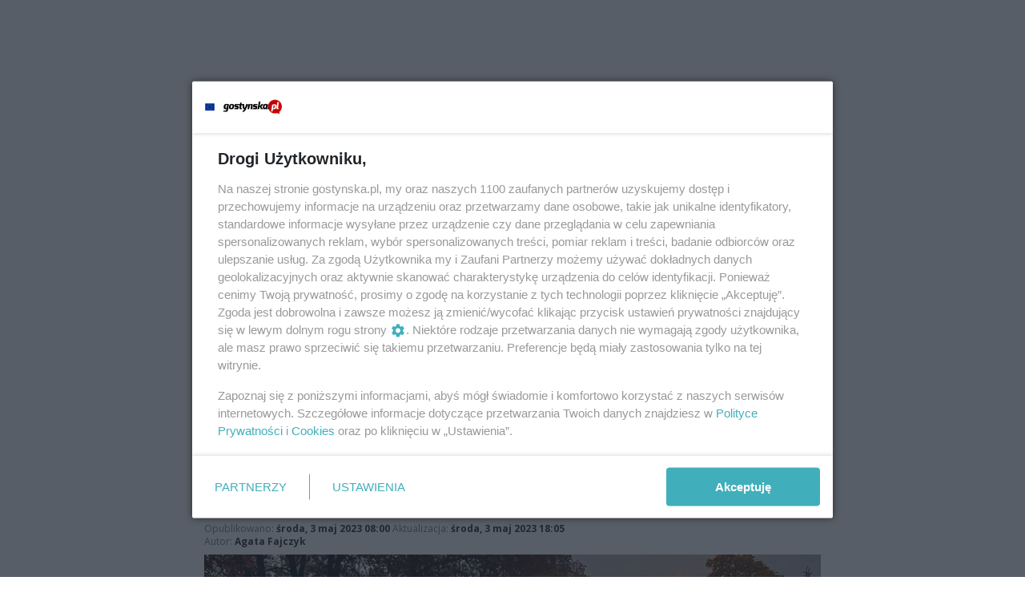

--- FILE ---
content_type: text/html;charset=utf-8
request_url: https://gostynska.pl/wiadomosci/w-poniecu-z-kosciola-niektorzy-wracaja-na-podwojnym-gazie-ten-kierowca-rowniez-za-kolnierz-nie-wylewal/W07gXDiF7PqJ1yMNL0uq
body_size: 102260
content:
<!DOCTYPE html><html  lang="pl" data-capo=""><head><meta charset="utf-8">
<meta name="viewport" content="width=device-width, initial-scale=1">
<title>W Poniecu z kościoła niektórzy wracają na podwójnym gazie. Ten kierowca również za kołnierz nie wylewał - gostynska</title>
<link rel="stylesheet" href="/fonts/OpenSans.css?v3">
<style>:root{--vc-clr-primary:#000;--vc-clr-secondary:#090f207f;--vc-clr-white:#fff;--vc-icn-width:1.2em;--vc-nav-width:30px;--vc-nav-height:30px;--vc-nav-border-radius:0;--vc-nav-color:var(--vc-clr-primary);--vc-nav-color-hover:var(--vc-clr-secondary);--vc-nav-background:transparent;--vc-pgn-width:12px;--vc-pgn-height:4px;--vc-pgn-margin:4px;--vc-pgn-border-radius:0;--vc-pgn-background-color:var(--vc-clr-secondary);--vc-pgn-active-color:var(--vc-clr-primary)}.carousel{overscroll-behavior:none;position:relative;text-align:center;touch-action:pan-y}.carousel,.carousel *{box-sizing:border-box}.carousel__track{display:flex;padding:0!important;position:relative}.carousel__viewport{overflow:hidden}.carousel__sr-only{height:1px;margin:-1px;overflow:hidden;padding:0;position:absolute;width:1px;clip:rect(0,0,0,0);border:0}.carousel__icon{height:var(--vc-icn-width);width:var(--vc-icn-width);fill:currentColor}.carousel__next,.carousel__prev{align-items:center;background:var(--vc-nav-background);border:0;border-radius:var(--vc-nav-border-radius);box-sizing:content-box;color:var(--vc-nav-color);cursor:pointer;display:flex;font-size:var(--vc-nav-height);height:var(--vc-nav-height);justify-content:center;margin:0 10px;padding:0;position:absolute;text-align:center;top:50%;transform:translateY(-50%);width:var(--vc-nav-width)}.carousel__next--disabled,.carousel__prev--disabled{cursor:not-allowed;opacity:.5}.carousel__prev{left:0}.carousel__next{right:0}.carousel--rtl .carousel__prev{left:auto;right:0}.carousel--rtl .carousel__next{left:0;right:auto}@media (hover:hover){.carousel__next:hover,.carousel__prev:hover{color:var(--vc-nav-color-hover)}}.carousel__pagination{display:flex;justify-content:center;line-height:0;list-style:none;margin:10px 0 0;padding:0}.carousel__pagination-button{background:transparent;border:0;cursor:pointer;display:block;margin:0;padding:var(--vc-pgn-margin)}.carousel__pagination-button:after{background-color:var(--vc-pgn-background-color);border-radius:var(--vc-pgn-border-radius);content:"";display:block;height:var(--vc-pgn-height);width:var(--vc-pgn-width)}.carousel__pagination-button--active:after{background-color:var(--vc-pgn-active-color)}@media (hover:hover){.carousel__pagination-button:hover:after{background-color:var(--vc-pgn-active-color)}}.carousel__slide{align-items:center;display:flex;flex-shrink:0;justify-content:center;margin:0;position:relative;scroll-snap-stop:auto;transform:translateZ(0)}</style>
<style>@charset "UTF-8";/*!
* Bootstrap  v5.3.3 (https://getbootstrap.com/)
* Copyright 2011-2024 The Bootstrap Authors
* Licensed under MIT (https://github.com/twbs/bootstrap/blob/main/LICENSE)
*/:root{--bs-blue:#0d6efd;--bs-indigo:#6610f2;--bs-purple:#6f42c1;--bs-pink:#d63384;--bs-red:#dc3545;--bs-orange:#fd7e14;--bs-yellow:#ffc107;--bs-green:#198754;--bs-teal:#20c997;--bs-cyan:#0dcaf0;--bs-black:#000;--bs-white:#fff;--bs-gray:#6c757d;--bs-gray-dark:#343a40;--bs-gray-100:#f8f9fa;--bs-gray-200:#e9ecef;--bs-gray-300:#dee2e6;--bs-gray-400:#ced4da;--bs-gray-500:#adb5bd;--bs-gray-600:#6c757d;--bs-gray-700:#495057;--bs-gray-800:#343a40;--bs-gray-900:#212529;--bs-primary:#0d6efd;--bs-secondary:#6c757d;--bs-success:#198754;--bs-info:#0dcaf0;--bs-warning:#ffc107;--bs-danger:#dc3545;--bs-light:#f8f9fa;--bs-dark:#212529;--bs-primary-rgb:13,110,253;--bs-secondary-rgb:108,117,125;--bs-success-rgb:25,135,84;--bs-info-rgb:13,202,240;--bs-warning-rgb:255,193,7;--bs-danger-rgb:220,53,69;--bs-light-rgb:248,249,250;--bs-dark-rgb:33,37,41;--bs-primary-text-emphasis:#052c65;--bs-secondary-text-emphasis:#2b2f32;--bs-success-text-emphasis:#0a3622;--bs-info-text-emphasis:#055160;--bs-warning-text-emphasis:#664d03;--bs-danger-text-emphasis:#58151c;--bs-light-text-emphasis:#495057;--bs-dark-text-emphasis:#495057;--bs-primary-bg-subtle:#cfe2ff;--bs-secondary-bg-subtle:#e2e3e5;--bs-success-bg-subtle:#d1e7dd;--bs-info-bg-subtle:#cff4fc;--bs-warning-bg-subtle:#fff3cd;--bs-danger-bg-subtle:#f8d7da;--bs-light-bg-subtle:#fcfcfd;--bs-dark-bg-subtle:#ced4da;--bs-primary-border-subtle:#9ec5fe;--bs-secondary-border-subtle:#c4c8cb;--bs-success-border-subtle:#a3cfbb;--bs-info-border-subtle:#9eeaf9;--bs-warning-border-subtle:#ffe69c;--bs-danger-border-subtle:#f1aeb5;--bs-light-border-subtle:#e9ecef;--bs-dark-border-subtle:#adb5bd;--bs-white-rgb:255,255,255;--bs-black-rgb:0,0,0;--bs-font-sans-serif:system-ui,-apple-system,"Segoe UI",Roboto,"Helvetica Neue","Noto Sans","Liberation Sans",Arial,sans-serif,"Apple Color Emoji","Segoe UI Emoji","Segoe UI Symbol","Noto Color Emoji";--bs-font-monospace:SFMono-Regular,Menlo,Monaco,Consolas,"Liberation Mono","Courier New",monospace;--bs-gradient:linear-gradient(180deg,hsla(0,0%,100%,.15),hsla(0,0%,100%,0));--bs-body-font-family:var(--bs-font-sans-serif);--bs-body-font-size:1rem;--bs-body-font-weight:400;--bs-body-line-height:1.5;--bs-body-color:#212529;--bs-body-color-rgb:33,37,41;--bs-body-bg:#fff;--bs-body-bg-rgb:255,255,255;--bs-emphasis-color:#000;--bs-emphasis-color-rgb:0,0,0;--bs-secondary-color:rgba(33,37,41,.75);--bs-secondary-color-rgb:33,37,41;--bs-secondary-bg:#e9ecef;--bs-secondary-bg-rgb:233,236,239;--bs-tertiary-color:rgba(33,37,41,.5);--bs-tertiary-color-rgb:33,37,41;--bs-tertiary-bg:#f8f9fa;--bs-tertiary-bg-rgb:248,249,250;--bs-heading-color:inherit;--bs-link-color:#0d6efd;--bs-link-color-rgb:13,110,253;--bs-link-decoration:underline;--bs-link-hover-color:#0a58ca;--bs-link-hover-color-rgb:10,88,202;--bs-code-color:#d63384;--bs-highlight-color:#212529;--bs-highlight-bg:#fff3cd;--bs-border-width:1px;--bs-border-style:solid;--bs-border-color:#dee2e6;--bs-border-color-translucent:rgba(0,0,0,.175);--bs-border-radius:.375rem;--bs-border-radius-sm:.25rem;--bs-border-radius-lg:.5rem;--bs-border-radius-xl:1rem;--bs-border-radius-xxl:2rem;--bs-border-radius-2xl:var(--bs-border-radius-xxl);--bs-border-radius-pill:50rem;--bs-box-shadow:0 .5rem 1rem rgba(0,0,0,.15);--bs-box-shadow-sm:0 .125rem .25rem rgba(0,0,0,.075);--bs-box-shadow-lg:0 1rem 3rem rgba(0,0,0,.175);--bs-box-shadow-inset:inset 0 1px 2px rgba(0,0,0,.075);--bs-focus-ring-width:.25rem;--bs-focus-ring-opacity:.25;--bs-focus-ring-color:rgba(13,110,253,.25);--bs-form-valid-color:#198754;--bs-form-valid-border-color:#198754;--bs-form-invalid-color:#dc3545;--bs-form-invalid-border-color:#dc3545}*,:after,:before{box-sizing:border-box}@media (prefers-reduced-motion:no-preference){:root{scroll-behavior:smooth}}body{background-color:var(--bs-body-bg);color:var(--bs-body-color);font-family:var(--bs-body-font-family);font-size:var(--bs-body-font-size);font-weight:var(--bs-body-font-weight);line-height:var(--bs-body-line-height);margin:0;text-align:var(--bs-body-text-align);-webkit-text-size-adjust:100%;-webkit-tap-highlight-color:transparent}hr{border:0;border-top:var(--bs-border-width) solid;color:inherit;margin:1rem 0;opacity:.25}.h1,.h2,.h3,.h4,.h5,.h6,h1,h2,h3,h4,h5,h6{color:var(--bs-heading-color);font-weight:500;line-height:1.2;margin-bottom:.5rem;margin-top:0}.h1,h1{font-size:calc(1.375rem + 1.5vw)}@media (min-width:1200px){.h1,h1{font-size:2.5rem}}.h2,h2{font-size:calc(1.325rem + .9vw)}@media (min-width:1200px){.h2,h2{font-size:2rem}}.h3,h3{font-size:calc(1.3rem + .6vw)}@media (min-width:1200px){.h3,h3{font-size:1.75rem}}.h4,h4{font-size:calc(1.275rem + .3vw)}@media (min-width:1200px){.h4,h4{font-size:1.5rem}}.h5,h5{font-size:1.25rem}.h6,h6{font-size:1rem}p{margin-top:0}address,p{margin-bottom:1rem}address{font-style:normal;line-height:inherit}ul{padding-left:2rem}dl,ul{margin-bottom:1rem;margin-top:0}ul ul{margin-bottom:0}dd{margin-bottom:.5rem;margin-left:0}blockquote{margin:0 0 1rem}b,strong{font-weight:bolder}.small,small{font-size:.875em}a{color:rgba(var(--bs-link-color-rgb),var(--bs-link-opacity,1));text-decoration:underline}a:hover{--bs-link-color-rgb:var(--bs-link-hover-color-rgb)}a:not([href]):not([class]),a:not([href]):not([class]):hover{color:inherit;text-decoration:none}code{color:var(--bs-code-color);font-family:var(--bs-font-monospace);font-size:1em;font-size:.875em;word-wrap:break-word}a>code{color:inherit}img,svg{vertical-align:middle}table{border-collapse:collapse;caption-side:bottom}label{display:inline-block}button{border-radius:0}button:focus:not(:focus-visible){outline:0}button,input,select,textarea{font-family:inherit;font-size:inherit;line-height:inherit;margin:0}button,select{text-transform:none}[role=button]{cursor:pointer}select{word-wrap:normal}select:disabled{opacity:1}[list]:not([type=date]):not([type=datetime-local]):not([type=month]):not([type=week]):not([type=time])::-webkit-calendar-picker-indicator{display:none!important}[type=button],[type=reset],[type=submit],button{-webkit-appearance:button}[type=button]:not(:disabled),[type=reset]:not(:disabled),[type=submit]:not(:disabled),button:not(:disabled){cursor:pointer}::-moz-focus-inner{border-style:none;padding:0}textarea{resize:vertical}::-webkit-datetime-edit-day-field,::-webkit-datetime-edit-fields-wrapper,::-webkit-datetime-edit-hour-field,::-webkit-datetime-edit-minute,::-webkit-datetime-edit-month-field,::-webkit-datetime-edit-text,::-webkit-datetime-edit-year-field{padding:0}::-webkit-inner-spin-button{height:auto}[type=search]{-webkit-appearance:textfield;outline-offset:-2px}::-webkit-search-decoration{-webkit-appearance:none}::-webkit-color-swatch-wrapper{padding:0}::file-selector-button{-webkit-appearance:button;font:inherit}output{display:inline-block}iframe{border:0}summary{cursor:pointer;display:list-item}progress{vertical-align:baseline}[hidden]{display:none!important}.list-unstyled{list-style:none;padding-left:0}.blockquote{font-size:1.25rem;margin-bottom:1rem}.blockquote>:last-child{margin-bottom:0}.blockquote-footer{color:#6c757d;font-size:.875em;margin-bottom:1rem;margin-top:-1rem}.blockquote-footer:before{content:"— "}.container{--bs-gutter-x:1.5rem;--bs-gutter-y:0;margin-left:auto;margin-right:auto;padding-left:calc(var(--bs-gutter-x)*.5);padding-right:calc(var(--bs-gutter-x)*.5);width:100%}@media (min-width:576px){.container{max-width:540px}}@media (min-width:768px){.container{max-width:720px}}@media (min-width:992px){.container{max-width:960px}}@media (min-width:1200px){.container{max-width:1140px}}@media (min-width:1400px){.container{max-width:1320px}}:root{--bs-breakpoint-xs:0;--bs-breakpoint-sm:576px;--bs-breakpoint-md:768px;--bs-breakpoint-lg:992px;--bs-breakpoint-xl:1200px;--bs-breakpoint-xxl:1400px}.row{--bs-gutter-x:1.5rem;--bs-gutter-y:0;display:flex;flex-wrap:wrap;margin-left:calc(var(--bs-gutter-x)*-.5);margin-right:calc(var(--bs-gutter-x)*-.5);margin-top:calc(var(--bs-gutter-y)*-1)}.row>*{flex-shrink:0;margin-top:var(--bs-gutter-y);max-width:100%;padding-left:calc(var(--bs-gutter-x)*.5);padding-right:calc(var(--bs-gutter-x)*.5);width:100%}.col{flex:1 0 0%}.col-4{flex:0 0 auto;width:33.33333333%}.col-12{flex:0 0 auto;width:100%}@media (min-width:576px){.col-sm-2{flex:0 0 auto;width:16.66666667%}}.table{--bs-table-color-type:initial;--bs-table-bg-type:initial;--bs-table-color-state:initial;--bs-table-bg-state:initial;--bs-table-color:var(--bs-emphasis-color);--bs-table-bg:var(--bs-body-bg);--bs-table-border-color:var(--bs-border-color);--bs-table-accent-bg:transparent;--bs-table-striped-color:var(--bs-emphasis-color);--bs-table-striped-bg:rgba(var(--bs-emphasis-color-rgb),.05);--bs-table-active-color:var(--bs-emphasis-color);--bs-table-active-bg:rgba(var(--bs-emphasis-color-rgb),.1);--bs-table-hover-color:var(--bs-emphasis-color);--bs-table-hover-bg:rgba(var(--bs-emphasis-color-rgb),.075);border-color:var(--bs-table-border-color);margin-bottom:1rem;vertical-align:top;width:100%}.table>:not(caption)>*>*{background-color:var(--bs-table-bg);border-bottom-width:var(--bs-border-width);box-shadow:inset 0 0 0 9999px var(--bs-table-bg-state,var(--bs-table-bg-type,var(--bs-table-accent-bg)));color:var(--bs-table-color-state,var(--bs-table-color-type,var(--bs-table-color)));padding:.5rem}.form-control{-webkit-appearance:none;-moz-appearance:none;appearance:none;background-clip:padding-box;background-color:var(--bs-body-bg);border:var(--bs-border-width) solid var(--bs-border-color);border-radius:var(--bs-border-radius);color:var(--bs-body-color);display:block;font-size:1rem;font-weight:400;line-height:1.5;padding:.375rem .75rem;transition:border-color .15s ease-in-out,box-shadow .15s ease-in-out;width:100%}@media (prefers-reduced-motion:reduce){.form-control{transition:none}}.form-control[type=file]{overflow:hidden}.form-control[type=file]:not(:disabled):not([readonly]){cursor:pointer}.form-control:focus{background-color:var(--bs-body-bg);border-color:#86b7fe;box-shadow:0 0 0 .25rem #0d6efd40;color:var(--bs-body-color);outline:0}.form-control::-webkit-date-and-time-value{height:1.5em;margin:0;min-width:85px}.form-control::-webkit-datetime-edit{display:block;padding:0}.form-control::-moz-placeholder{color:var(--bs-secondary-color);opacity:1}.form-control::placeholder{color:var(--bs-secondary-color);opacity:1}.form-control:disabled{background-color:var(--bs-secondary-bg);opacity:1}.form-control::file-selector-button{background-color:var(--bs-tertiary-bg);border:0 solid;border-color:inherit;border-inline-end-width:var(--bs-border-width);border-radius:0;color:var(--bs-body-color);margin:-.375rem -.75rem;margin-inline-end:.75rem;padding:.375rem .75rem;pointer-events:none;transition:color .15s ease-in-out,background-color .15s ease-in-out,border-color .15s ease-in-out,box-shadow .15s ease-in-out}@media (prefers-reduced-motion:reduce){.form-control::file-selector-button{transition:none}}.form-control:hover:not(:disabled):not([readonly])::file-selector-button{background-color:var(--bs-secondary-bg)}textarea.form-control{min-height:calc(1.5em + .75rem + var(--bs-border-width)*2)}.form-check{display:block;margin-bottom:.125rem;min-height:1.5rem;padding-left:1.5em}.form-check .form-check-input{float:left;margin-left:-1.5em}.form-check-input{--bs-form-check-bg:var(--bs-body-bg);-webkit-appearance:none;-moz-appearance:none;appearance:none;background-color:var(--bs-form-check-bg);background-image:var(--bs-form-check-bg-image);background-position:50%;background-repeat:no-repeat;background-size:contain;border:var(--bs-border-width) solid var(--bs-border-color);flex-shrink:0;height:1em;margin-top:.25em;-webkit-print-color-adjust:exact;print-color-adjust:exact;vertical-align:top;width:1em}.form-check-input[type=checkbox]{border-radius:.25em}.form-check-input[type=radio]{border-radius:50%}.form-check-input:active{filter:brightness(90%)}.form-check-input:focus{border-color:#86b7fe;box-shadow:0 0 0 .25rem #0d6efd40;outline:0}.form-check-input:checked{background-color:#0d6efd;border-color:#0d6efd}.form-check-input:checked[type=checkbox]{--bs-form-check-bg-image:url("data:image/svg+xml;charset=utf-8,%3Csvg xmlns='http://www.w3.org/2000/svg' viewBox='0 0 20 20'%3E%3Cpath fill='none' stroke='%23fff' stroke-linecap='round' stroke-linejoin='round' stroke-width='3' d='m6 10 3 3 6-6'/%3E%3C/svg%3E")}.form-check-input:checked[type=radio]{--bs-form-check-bg-image:url("data:image/svg+xml;charset=utf-8,%3Csvg xmlns='http://www.w3.org/2000/svg' viewBox='-4 -4 8 8'%3E%3Ccircle r='2' fill='%23fff'/%3E%3C/svg%3E")}.form-check-input[type=checkbox]:indeterminate{background-color:#0d6efd;border-color:#0d6efd;--bs-form-check-bg-image:url("data:image/svg+xml;charset=utf-8,%3Csvg xmlns='http://www.w3.org/2000/svg' viewBox='0 0 20 20'%3E%3Cpath fill='none' stroke='%23fff' stroke-linecap='round' stroke-linejoin='round' stroke-width='3' d='M6 10h8'/%3E%3C/svg%3E")}.form-check-input:disabled{filter:none;opacity:.5;pointer-events:none}.form-check-input:disabled~.form-check-label,.form-check-input[disabled]~.form-check-label{cursor:default;opacity:.5}.btn-check{position:absolute;clip:rect(0,0,0,0);pointer-events:none}.btn-check:disabled+.btn,.btn-check[disabled]+.btn{filter:none;opacity:.65;pointer-events:none}.input-group{align-items:stretch;display:flex;flex-wrap:wrap;position:relative;width:100%}.input-group>.form-control{flex:1 1 auto;min-width:0;position:relative;width:1%}.input-group>.form-control:focus{z-index:5}.input-group .btn{position:relative;z-index:2}.input-group .btn:focus{z-index:5}.input-group:not(.has-validation)>:not(:last-child):not(.dropdown-toggle):not(.dropdown-menu):not(.form-floating){border-bottom-right-radius:0;border-top-right-radius:0}.input-group>:not(:first-child):not(.dropdown-menu):not(.valid-tooltip):not(.valid-feedback):not(.invalid-tooltip):not(.invalid-feedback){border-bottom-left-radius:0;border-top-left-radius:0;margin-left:calc(var(--bs-border-width)*-1)}.invalid-feedback{color:var(--bs-form-invalid-color);display:none;font-size:.875em;margin-top:.25rem;width:100%}.btn{--bs-btn-padding-x:.75rem;--bs-btn-padding-y:.375rem;--bs-btn-font-family: ;--bs-btn-font-size:1rem;--bs-btn-font-weight:400;--bs-btn-line-height:1.5;--bs-btn-color:var(--bs-body-color);--bs-btn-bg:transparent;--bs-btn-border-width:var(--bs-border-width);--bs-btn-border-color:transparent;--bs-btn-border-radius:var(--bs-border-radius);--bs-btn-hover-border-color:transparent;--bs-btn-box-shadow:inset 0 1px 0 hsla(0,0%,100%,.15),0 1px 1px rgba(0,0,0,.075);--bs-btn-disabled-opacity:.65;--bs-btn-focus-box-shadow:0 0 0 .25rem rgba(var(--bs-btn-focus-shadow-rgb),.5);background-color:var(--bs-btn-bg);border:var(--bs-btn-border-width) solid var(--bs-btn-border-color);border-radius:var(--bs-btn-border-radius);color:var(--bs-btn-color);cursor:pointer;display:inline-block;font-family:var(--bs-btn-font-family);font-size:var(--bs-btn-font-size);font-weight:var(--bs-btn-font-weight);line-height:var(--bs-btn-line-height);padding:var(--bs-btn-padding-y) var(--bs-btn-padding-x);text-align:center;text-decoration:none;transition:color .15s ease-in-out,background-color .15s ease-in-out,border-color .15s ease-in-out,box-shadow .15s ease-in-out;-webkit-user-select:none;-moz-user-select:none;user-select:none;vertical-align:middle}@media (prefers-reduced-motion:reduce){.btn{transition:none}}.btn:hover{background-color:var(--bs-btn-hover-bg);border-color:var(--bs-btn-hover-border-color);color:var(--bs-btn-hover-color)}.btn-check+.btn:hover{background-color:var(--bs-btn-bg);border-color:var(--bs-btn-border-color);color:var(--bs-btn-color)}.btn:focus-visible{background-color:var(--bs-btn-hover-bg);border-color:var(--bs-btn-hover-border-color);box-shadow:var(--bs-btn-focus-box-shadow);color:var(--bs-btn-hover-color);outline:0}.btn-check:focus-visible+.btn{border-color:var(--bs-btn-hover-border-color);box-shadow:var(--bs-btn-focus-box-shadow);outline:0}.btn-check:checked+.btn,.btn.active,.btn:first-child:active,:not(.btn-check)+.btn:active{background-color:var(--bs-btn-active-bg);border-color:var(--bs-btn-active-border-color);color:var(--bs-btn-active-color)}.btn-check:checked+.btn:focus-visible,.btn.active:focus-visible,.btn:first-child:active:focus-visible,:not(.btn-check)+.btn:active:focus-visible{box-shadow:var(--bs-btn-focus-box-shadow)}.btn-check:checked:focus-visible+.btn{box-shadow:var(--bs-btn-focus-box-shadow)}.btn.disabled,.btn:disabled{background-color:var(--bs-btn-disabled-bg);border-color:var(--bs-btn-disabled-border-color);color:var(--bs-btn-disabled-color);opacity:var(--bs-btn-disabled-opacity);pointer-events:none}.btn-primary{--bs-btn-color:#fff;--bs-btn-bg:#0d6efd;--bs-btn-border-color:#0d6efd;--bs-btn-hover-color:#fff;--bs-btn-hover-bg:#0b5ed7;--bs-btn-hover-border-color:#0a58ca;--bs-btn-focus-shadow-rgb:49,132,253;--bs-btn-active-color:#fff;--bs-btn-active-bg:#0a58ca;--bs-btn-active-border-color:#0a53be;--bs-btn-active-shadow:inset 0 3px 5px rgba(0,0,0,.125);--bs-btn-disabled-color:#fff;--bs-btn-disabled-bg:#0d6efd;--bs-btn-disabled-border-color:#0d6efd}.btn-secondary{--bs-btn-color:#fff;--bs-btn-bg:#6c757d;--bs-btn-border-color:#6c757d;--bs-btn-hover-color:#fff;--bs-btn-hover-bg:#5c636a;--bs-btn-hover-border-color:#565e64;--bs-btn-focus-shadow-rgb:130,138,145;--bs-btn-active-color:#fff;--bs-btn-active-bg:#565e64;--bs-btn-active-border-color:#51585e;--bs-btn-active-shadow:inset 0 3px 5px rgba(0,0,0,.125);--bs-btn-disabled-color:#fff;--bs-btn-disabled-bg:#6c757d;--bs-btn-disabled-border-color:#6c757d}.btn-success{--bs-btn-color:#fff;--bs-btn-bg:#198754;--bs-btn-border-color:#198754;--bs-btn-hover-color:#fff;--bs-btn-hover-bg:#157347;--bs-btn-hover-border-color:#146c43;--bs-btn-focus-shadow-rgb:60,153,110;--bs-btn-active-color:#fff;--bs-btn-active-bg:#146c43;--bs-btn-active-border-color:#13653f;--bs-btn-active-shadow:inset 0 3px 5px rgba(0,0,0,.125);--bs-btn-disabled-color:#fff;--bs-btn-disabled-bg:#198754;--bs-btn-disabled-border-color:#198754}.btn-info{--bs-btn-color:#000;--bs-btn-bg:#0dcaf0;--bs-btn-border-color:#0dcaf0;--bs-btn-hover-color:#000;--bs-btn-hover-bg:#31d2f2;--bs-btn-hover-border-color:#25cff2;--bs-btn-focus-shadow-rgb:11,172,204;--bs-btn-active-color:#000;--bs-btn-active-bg:#3dd5f3;--bs-btn-active-border-color:#25cff2;--bs-btn-active-shadow:inset 0 3px 5px rgba(0,0,0,.125);--bs-btn-disabled-color:#000;--bs-btn-disabled-bg:#0dcaf0;--bs-btn-disabled-border-color:#0dcaf0}.btn-warning{--bs-btn-color:#000;--bs-btn-bg:#ffc107;--bs-btn-border-color:#ffc107;--bs-btn-hover-color:#000;--bs-btn-hover-bg:#ffca2c;--bs-btn-hover-border-color:#ffc720;--bs-btn-focus-shadow-rgb:217,164,6;--bs-btn-active-color:#000;--bs-btn-active-bg:#ffcd39;--bs-btn-active-border-color:#ffc720;--bs-btn-active-shadow:inset 0 3px 5px rgba(0,0,0,.125);--bs-btn-disabled-color:#000;--bs-btn-disabled-bg:#ffc107;--bs-btn-disabled-border-color:#ffc107}.btn-danger{--bs-btn-color:#fff;--bs-btn-bg:#dc3545;--bs-btn-border-color:#dc3545;--bs-btn-hover-color:#fff;--bs-btn-hover-bg:#bb2d3b;--bs-btn-hover-border-color:#b02a37;--bs-btn-focus-shadow-rgb:225,83,97;--bs-btn-active-color:#fff;--bs-btn-active-bg:#b02a37;--bs-btn-active-border-color:#a52834;--bs-btn-active-shadow:inset 0 3px 5px rgba(0,0,0,.125);--bs-btn-disabled-color:#fff;--bs-btn-disabled-bg:#dc3545;--bs-btn-disabled-border-color:#dc3545}.btn-light{--bs-btn-color:#000;--bs-btn-bg:#f8f9fa;--bs-btn-border-color:#f8f9fa;--bs-btn-hover-color:#000;--bs-btn-hover-bg:#d3d4d5;--bs-btn-hover-border-color:#c6c7c8;--bs-btn-focus-shadow-rgb:211,212,213;--bs-btn-active-color:#000;--bs-btn-active-bg:#c6c7c8;--bs-btn-active-border-color:#babbbc;--bs-btn-active-shadow:inset 0 3px 5px rgba(0,0,0,.125);--bs-btn-disabled-color:#000;--bs-btn-disabled-bg:#f8f9fa;--bs-btn-disabled-border-color:#f8f9fa}.btn-dark{--bs-btn-color:#fff;--bs-btn-bg:#212529;--bs-btn-border-color:#212529;--bs-btn-hover-color:#fff;--bs-btn-hover-bg:#424649;--bs-btn-hover-border-color:#373b3e;--bs-btn-focus-shadow-rgb:66,70,73;--bs-btn-active-color:#fff;--bs-btn-active-bg:#4d5154;--bs-btn-active-border-color:#373b3e;--bs-btn-active-shadow:inset 0 3px 5px rgba(0,0,0,.125);--bs-btn-disabled-color:#fff;--bs-btn-disabled-bg:#212529;--bs-btn-disabled-border-color:#212529}.btn-outline-primary{--bs-btn-color:#0d6efd;--bs-btn-border-color:#0d6efd;--bs-btn-hover-color:#fff;--bs-btn-hover-bg:#0d6efd;--bs-btn-hover-border-color:#0d6efd;--bs-btn-focus-shadow-rgb:13,110,253;--bs-btn-active-color:#fff;--bs-btn-active-bg:#0d6efd;--bs-btn-active-border-color:#0d6efd;--bs-btn-active-shadow:inset 0 3px 5px rgba(0,0,0,.125);--bs-btn-disabled-color:#0d6efd;--bs-btn-disabled-bg:transparent;--bs-btn-disabled-border-color:#0d6efd;--bs-gradient:none}.btn-outline-secondary{--bs-btn-color:#6c757d;--bs-btn-border-color:#6c757d;--bs-btn-hover-color:#fff;--bs-btn-hover-bg:#6c757d;--bs-btn-hover-border-color:#6c757d;--bs-btn-focus-shadow-rgb:108,117,125;--bs-btn-active-color:#fff;--bs-btn-active-bg:#6c757d;--bs-btn-active-border-color:#6c757d;--bs-btn-active-shadow:inset 0 3px 5px rgba(0,0,0,.125);--bs-btn-disabled-color:#6c757d;--bs-btn-disabled-bg:transparent;--bs-btn-disabled-border-color:#6c757d;--bs-gradient:none}.btn-outline-success{--bs-btn-color:#198754;--bs-btn-border-color:#198754;--bs-btn-hover-color:#fff;--bs-btn-hover-bg:#198754;--bs-btn-hover-border-color:#198754;--bs-btn-focus-shadow-rgb:25,135,84;--bs-btn-active-color:#fff;--bs-btn-active-bg:#198754;--bs-btn-active-border-color:#198754;--bs-btn-active-shadow:inset 0 3px 5px rgba(0,0,0,.125);--bs-btn-disabled-color:#198754;--bs-btn-disabled-bg:transparent;--bs-btn-disabled-border-color:#198754;--bs-gradient:none}.btn-outline-info{--bs-btn-color:#0dcaf0;--bs-btn-border-color:#0dcaf0;--bs-btn-hover-color:#000;--bs-btn-hover-bg:#0dcaf0;--bs-btn-hover-border-color:#0dcaf0;--bs-btn-focus-shadow-rgb:13,202,240;--bs-btn-active-color:#000;--bs-btn-active-bg:#0dcaf0;--bs-btn-active-border-color:#0dcaf0;--bs-btn-active-shadow:inset 0 3px 5px rgba(0,0,0,.125);--bs-btn-disabled-color:#0dcaf0;--bs-btn-disabled-bg:transparent;--bs-btn-disabled-border-color:#0dcaf0;--bs-gradient:none}.btn-outline-warning{--bs-btn-color:#ffc107;--bs-btn-border-color:#ffc107;--bs-btn-hover-color:#000;--bs-btn-hover-bg:#ffc107;--bs-btn-hover-border-color:#ffc107;--bs-btn-focus-shadow-rgb:255,193,7;--bs-btn-active-color:#000;--bs-btn-active-bg:#ffc107;--bs-btn-active-border-color:#ffc107;--bs-btn-active-shadow:inset 0 3px 5px rgba(0,0,0,.125);--bs-btn-disabled-color:#ffc107;--bs-btn-disabled-bg:transparent;--bs-btn-disabled-border-color:#ffc107;--bs-gradient:none}.btn-outline-danger{--bs-btn-color:#dc3545;--bs-btn-border-color:#dc3545;--bs-btn-hover-color:#fff;--bs-btn-hover-bg:#dc3545;--bs-btn-hover-border-color:#dc3545;--bs-btn-focus-shadow-rgb:220,53,69;--bs-btn-active-color:#fff;--bs-btn-active-bg:#dc3545;--bs-btn-active-border-color:#dc3545;--bs-btn-active-shadow:inset 0 3px 5px rgba(0,0,0,.125);--bs-btn-disabled-color:#dc3545;--bs-btn-disabled-bg:transparent;--bs-btn-disabled-border-color:#dc3545;--bs-gradient:none}.btn-outline-light{--bs-btn-color:#f8f9fa;--bs-btn-border-color:#f8f9fa;--bs-btn-hover-color:#000;--bs-btn-hover-bg:#f8f9fa;--bs-btn-hover-border-color:#f8f9fa;--bs-btn-focus-shadow-rgb:248,249,250;--bs-btn-active-color:#000;--bs-btn-active-bg:#f8f9fa;--bs-btn-active-border-color:#f8f9fa;--bs-btn-active-shadow:inset 0 3px 5px rgba(0,0,0,.125);--bs-btn-disabled-color:#f8f9fa;--bs-btn-disabled-bg:transparent;--bs-btn-disabled-border-color:#f8f9fa;--bs-gradient:none}.btn-outline-dark{--bs-btn-color:#212529;--bs-btn-border-color:#212529;--bs-btn-hover-color:#fff;--bs-btn-hover-bg:#212529;--bs-btn-hover-border-color:#212529;--bs-btn-focus-shadow-rgb:33,37,41;--bs-btn-active-color:#fff;--bs-btn-active-bg:#212529;--bs-btn-active-border-color:#212529;--bs-btn-active-shadow:inset 0 3px 5px rgba(0,0,0,.125);--bs-btn-disabled-color:#212529;--bs-btn-disabled-bg:transparent;--bs-btn-disabled-border-color:#212529;--bs-gradient:none}.btn-link{--bs-btn-font-weight:400;--bs-btn-color:var(--bs-link-color);--bs-btn-bg:transparent;--bs-btn-border-color:transparent;--bs-btn-hover-color:var(--bs-link-hover-color);--bs-btn-hover-border-color:transparent;--bs-btn-active-color:var(--bs-link-hover-color);--bs-btn-active-border-color:transparent;--bs-btn-disabled-color:#6c757d;--bs-btn-disabled-border-color:transparent;--bs-btn-box-shadow:0 0 0 #000;--bs-btn-focus-shadow-rgb:49,132,253;text-decoration:underline}.btn-link:focus-visible{color:var(--bs-btn-color)}.btn-link:hover{color:var(--bs-btn-hover-color)}.btn-group-lg>.btn,.btn-lg{--bs-btn-padding-y:.5rem;--bs-btn-padding-x:1rem;--bs-btn-font-size:1.25rem;--bs-btn-border-radius:var(--bs-border-radius-lg)}.btn-group-sm>.btn,.btn-sm{--bs-btn-padding-y:.25rem;--bs-btn-padding-x:.5rem;--bs-btn-font-size:.875rem;--bs-btn-border-radius:var(--bs-border-radius-sm)}.btn-group,.btn-group-vertical{display:inline-flex;position:relative;vertical-align:middle}.btn-group-vertical>.btn,.btn-group>.btn{flex:1 1 auto;position:relative}.btn-group-vertical>.btn-check:checked+.btn,.btn-group-vertical>.btn-check:focus+.btn,.btn-group-vertical>.btn.active,.btn-group-vertical>.btn:active,.btn-group-vertical>.btn:focus,.btn-group-vertical>.btn:hover,.btn-group>.btn-check:checked+.btn,.btn-group>.btn-check:focus+.btn,.btn-group>.btn.active,.btn-group>.btn:active,.btn-group>.btn:focus,.btn-group>.btn:hover{z-index:1}.btn-toolbar{display:flex;flex-wrap:wrap;justify-content:flex-start}.btn-toolbar .input-group{width:auto}.btn-group{border-radius:var(--bs-border-radius)}.btn-group>.btn-group:not(:first-child),.btn-group>:not(.btn-check:first-child)+.btn{margin-left:calc(var(--bs-border-width)*-1)}.btn-group>.btn-group:not(:last-child)>.btn,.btn-group>.btn:not(:last-child):not(.dropdown-toggle){border-bottom-right-radius:0;border-top-right-radius:0}.btn-group>.btn-group:not(:first-child)>.btn,.btn-group>.btn:nth-child(n+3),.btn-group>:not(.btn-check)+.btn{border-bottom-left-radius:0;border-top-left-radius:0}.btn-group-vertical{align-items:flex-start;flex-direction:column;justify-content:center}.btn-group-vertical>.btn,.btn-group-vertical>.btn-group{width:100%}.btn-group-vertical>.btn-group:not(:first-child),.btn-group-vertical>.btn:not(:first-child){margin-top:calc(var(--bs-border-width)*-1)}.btn-group-vertical>.btn-group:not(:last-child)>.btn,.btn-group-vertical>.btn:not(:last-child):not(.dropdown-toggle){border-bottom-left-radius:0;border-bottom-right-radius:0}.btn-group-vertical>.btn-group:not(:first-child)>.btn,.btn-group-vertical>.btn~.btn{border-top-left-radius:0;border-top-right-radius:0}.nav{--bs-nav-link-padding-x:1rem;--bs-nav-link-padding-y:.5rem;--bs-nav-link-font-weight: ;--bs-nav-link-color:var(--bs-link-color);--bs-nav-link-hover-color:var(--bs-link-hover-color);--bs-nav-link-disabled-color:var(--bs-secondary-color);display:flex;flex-wrap:wrap;list-style:none;margin-bottom:0;padding-left:0}.nav-link{background:0 0;border:0;color:var(--bs-nav-link-color);display:block;font-size:var(--bs-nav-link-font-size);font-weight:var(--bs-nav-link-font-weight);padding:var(--bs-nav-link-padding-y) var(--bs-nav-link-padding-x);text-decoration:none;transition:color .15s ease-in-out,background-color .15s ease-in-out,border-color .15s ease-in-out}@media (prefers-reduced-motion:reduce){.nav-link{transition:none}}.nav-link:focus,.nav-link:hover{color:var(--bs-nav-link-hover-color)}.nav-link:focus-visible{box-shadow:0 0 0 .25rem #0d6efd40;outline:0}.nav-link.disabled,.nav-link:disabled{color:var(--bs-nav-link-disabled-color);cursor:default;pointer-events:none}.nav-tabs{--bs-nav-tabs-border-width:var(--bs-border-width);--bs-nav-tabs-border-color:var(--bs-border-color);--bs-nav-tabs-border-radius:var(--bs-border-radius);--bs-nav-tabs-link-hover-border-color:var(--bs-secondary-bg) var(--bs-secondary-bg) var(--bs-border-color);--bs-nav-tabs-link-active-color:var(--bs-emphasis-color);--bs-nav-tabs-link-active-bg:var(--bs-body-bg);--bs-nav-tabs-link-active-border-color:var(--bs-border-color) var(--bs-border-color) var(--bs-body-bg);border-bottom:var(--bs-nav-tabs-border-width) solid var(--bs-nav-tabs-border-color)}.nav-tabs .nav-link{border:var(--bs-nav-tabs-border-width) solid transparent;border-top-left-radius:var(--bs-nav-tabs-border-radius);border-top-right-radius:var(--bs-nav-tabs-border-radius);margin-bottom:calc(var(--bs-nav-tabs-border-width)*-1)}.nav-tabs .nav-link:focus,.nav-tabs .nav-link:hover{border-color:var(--bs-nav-tabs-link-hover-border-color);isolation:isolate}.nav-tabs .nav-link.active{background-color:var(--bs-nav-tabs-link-active-bg);border-color:var(--bs-nav-tabs-link-active-border-color);color:var(--bs-nav-tabs-link-active-color)}.nav-pills{--bs-nav-pills-border-radius:var(--bs-border-radius);--bs-nav-pills-link-active-color:#fff;--bs-nav-pills-link-active-bg:#0d6efd}.nav-pills .nav-link{border-radius:var(--bs-nav-pills-border-radius)}.nav-pills .nav-link.active{background-color:var(--bs-nav-pills-link-active-bg);color:var(--bs-nav-pills-link-active-color)}.nav-underline{--bs-nav-underline-gap:1rem;--bs-nav-underline-border-width:.125rem;--bs-nav-underline-link-active-color:var(--bs-emphasis-color);gap:var(--bs-nav-underline-gap)}.nav-underline .nav-link{border-bottom:var(--bs-nav-underline-border-width) solid transparent;padding-left:0;padding-right:0}.nav-underline .nav-link.active,.nav-underline .nav-link:focus,.nav-underline .nav-link:hover{border-bottom-color:currentcolor}.nav-underline .nav-link.active{color:var(--bs-nav-underline-link-active-color);font-weight:700}.nav-fill .nav-item,.nav-fill>.nav-link{flex:1 1 auto;text-align:center}.nav-justified .nav-item,.nav-justified>.nav-link{flex-basis:0;flex-grow:1;text-align:center}.nav-fill .nav-item .nav-link,.nav-justified .nav-item .nav-link{width:100%}.navbar{--bs-navbar-padding-x:0;--bs-navbar-padding-y:.5rem;--bs-navbar-color:rgba(var(--bs-emphasis-color-rgb),.65);--bs-navbar-hover-color:rgba(var(--bs-emphasis-color-rgb),.8);--bs-navbar-disabled-color:rgba(var(--bs-emphasis-color-rgb),.3);--bs-navbar-active-color:rgba(var(--bs-emphasis-color-rgb),1);--bs-navbar-brand-padding-y:.3125rem;--bs-navbar-brand-margin-end:1rem;--bs-navbar-brand-font-size:1.25rem;--bs-navbar-brand-color:rgba(var(--bs-emphasis-color-rgb),1);--bs-navbar-brand-hover-color:rgba(var(--bs-emphasis-color-rgb),1);--bs-navbar-nav-link-padding-x:.5rem;--bs-navbar-toggler-padding-y:.25rem;--bs-navbar-toggler-padding-x:.75rem;--bs-navbar-toggler-font-size:1.25rem;--bs-navbar-toggler-icon-bg:url("data:image/svg+xml;charset=utf-8,%3Csvg xmlns='http://www.w3.org/2000/svg' viewBox='0 0 30 30'%3E%3Cpath stroke='rgba(33, 37, 41, 0.75)' stroke-linecap='round' stroke-miterlimit='10' stroke-width='2' d='M4 7h22M4 15h22M4 23h22'/%3E%3C/svg%3E");--bs-navbar-toggler-border-color:rgba(var(--bs-emphasis-color-rgb),.15);--bs-navbar-toggler-border-radius:var(--bs-border-radius);--bs-navbar-toggler-focus-width:.25rem;--bs-navbar-toggler-transition:box-shadow .15s ease-in-out;flex-wrap:wrap;padding:var(--bs-navbar-padding-y) var(--bs-navbar-padding-x);position:relative}.navbar,.navbar>.container{align-items:center;display:flex;justify-content:space-between}.navbar>.container{flex-wrap:inherit}.navbar-brand{color:var(--bs-navbar-brand-color);font-size:var(--bs-navbar-brand-font-size);margin-right:var(--bs-navbar-brand-margin-end);padding-bottom:var(--bs-navbar-brand-padding-y);padding-top:var(--bs-navbar-brand-padding-y);text-decoration:none;white-space:nowrap}.navbar-brand:focus,.navbar-brand:hover{color:var(--bs-navbar-brand-hover-color)}.navbar-nav{--bs-nav-link-padding-x:0;--bs-nav-link-padding-y:.5rem;--bs-nav-link-font-weight: ;--bs-nav-link-color:var(--bs-navbar-color);--bs-nav-link-hover-color:var(--bs-navbar-hover-color);--bs-nav-link-disabled-color:var(--bs-navbar-disabled-color);display:flex;flex-direction:column;list-style:none;margin-bottom:0;padding-left:0}.navbar-nav .nav-link.active{color:var(--bs-navbar-active-color)}.navbar-text{color:var(--bs-navbar-color);padding-bottom:.5rem;padding-top:.5rem}.navbar-text a,.navbar-text a:focus,.navbar-text a:hover{color:var(--bs-navbar-active-color)}.navbar-collapse{align-items:center;flex-basis:100%;flex-grow:1}.navbar-toggler{background-color:transparent;border:var(--bs-border-width) solid var(--bs-navbar-toggler-border-color);border-radius:var(--bs-navbar-toggler-border-radius);color:var(--bs-navbar-color);font-size:var(--bs-navbar-toggler-font-size);line-height:1;padding:var(--bs-navbar-toggler-padding-y) var(--bs-navbar-toggler-padding-x);transition:var(--bs-navbar-toggler-transition)}@media (prefers-reduced-motion:reduce){.navbar-toggler{transition:none}}.navbar-toggler:hover{text-decoration:none}.navbar-toggler:focus{box-shadow:0 0 0 var(--bs-navbar-toggler-focus-width);outline:0;text-decoration:none}.navbar-toggler-icon{background-image:var(--bs-navbar-toggler-icon-bg);background-position:50%;background-repeat:no-repeat;background-size:100%;display:inline-block;height:1.5em;vertical-align:middle;width:1.5em}.navbar-nav-scroll{max-height:var(--bs-scroll-height,75vh);overflow-y:auto}@media (min-width:576px){.navbar-expand-sm{flex-wrap:nowrap;justify-content:flex-start}.navbar-expand-sm .navbar-nav{flex-direction:row}.navbar-expand-sm .navbar-nav .nav-link{padding-left:var(--bs-navbar-nav-link-padding-x);padding-right:var(--bs-navbar-nav-link-padding-x)}.navbar-expand-sm .navbar-nav-scroll{overflow:visible}.navbar-expand-sm .navbar-collapse{display:flex!important;flex-basis:auto}.navbar-expand-sm .navbar-toggler{display:none}}@media (min-width:768px){.navbar-expand-md{flex-wrap:nowrap;justify-content:flex-start}.navbar-expand-md .navbar-nav{flex-direction:row}.navbar-expand-md .navbar-nav .nav-link{padding-left:var(--bs-navbar-nav-link-padding-x);padding-right:var(--bs-navbar-nav-link-padding-x)}.navbar-expand-md .navbar-nav-scroll{overflow:visible}.navbar-expand-md .navbar-collapse{display:flex!important;flex-basis:auto}.navbar-expand-md .navbar-toggler{display:none}}@media (min-width:992px){.navbar-expand-lg{flex-wrap:nowrap;justify-content:flex-start}.navbar-expand-lg .navbar-nav{flex-direction:row}.navbar-expand-lg .navbar-nav .nav-link{padding-left:var(--bs-navbar-nav-link-padding-x);padding-right:var(--bs-navbar-nav-link-padding-x)}.navbar-expand-lg .navbar-nav-scroll{overflow:visible}.navbar-expand-lg .navbar-collapse{display:flex!important;flex-basis:auto}.navbar-expand-lg .navbar-toggler{display:none}}@media (min-width:1200px){.navbar-expand-xl{flex-wrap:nowrap;justify-content:flex-start}.navbar-expand-xl .navbar-nav{flex-direction:row}.navbar-expand-xl .navbar-nav .nav-link{padding-left:var(--bs-navbar-nav-link-padding-x);padding-right:var(--bs-navbar-nav-link-padding-x)}.navbar-expand-xl .navbar-nav-scroll{overflow:visible}.navbar-expand-xl .navbar-collapse{display:flex!important;flex-basis:auto}.navbar-expand-xl .navbar-toggler{display:none}}@media (min-width:1400px){.navbar-expand-xxl{flex-wrap:nowrap;justify-content:flex-start}.navbar-expand-xxl .navbar-nav{flex-direction:row}.navbar-expand-xxl .navbar-nav .nav-link{padding-left:var(--bs-navbar-nav-link-padding-x);padding-right:var(--bs-navbar-nav-link-padding-x)}.navbar-expand-xxl .navbar-nav-scroll{overflow:visible}.navbar-expand-xxl .navbar-collapse{display:flex!important;flex-basis:auto}.navbar-expand-xxl .navbar-toggler{display:none}}.navbar-expand{flex-wrap:nowrap;justify-content:flex-start}.navbar-expand .navbar-nav{flex-direction:row}.navbar-expand .navbar-nav .nav-link{padding-left:var(--bs-navbar-nav-link-padding-x);padding-right:var(--bs-navbar-nav-link-padding-x)}.navbar-expand .navbar-nav-scroll{overflow:visible}.navbar-expand .navbar-collapse{display:flex!important;flex-basis:auto}.navbar-expand .navbar-toggler{display:none}.navbar-dark{--bs-navbar-color:hsla(0,0%,100%,.55);--bs-navbar-hover-color:hsla(0,0%,100%,.75);--bs-navbar-disabled-color:hsla(0,0%,100%,.25);--bs-navbar-active-color:#fff;--bs-navbar-brand-color:#fff;--bs-navbar-brand-hover-color:#fff;--bs-navbar-toggler-border-color:hsla(0,0%,100%,.1);--bs-navbar-toggler-icon-bg:url("data:image/svg+xml;charset=utf-8,%3Csvg xmlns='http://www.w3.org/2000/svg' viewBox='0 0 30 30'%3E%3Cpath stroke='rgba(255, 255, 255, 0.55)' stroke-linecap='round' stroke-miterlimit='10' stroke-width='2' d='M4 7h22M4 15h22M4 23h22'/%3E%3C/svg%3E")}.card{--bs-card-spacer-y:1rem;--bs-card-spacer-x:1rem;--bs-card-title-spacer-y:.5rem;--bs-card-title-color: ;--bs-card-subtitle-color: ;--bs-card-border-width:var(--bs-border-width);--bs-card-border-color:var(--bs-border-color-translucent);--bs-card-border-radius:var(--bs-border-radius);--bs-card-box-shadow: ;--bs-card-inner-border-radius:calc(var(--bs-border-radius) - var(--bs-border-width));--bs-card-cap-padding-y:.5rem;--bs-card-cap-padding-x:1rem;--bs-card-cap-bg:rgba(var(--bs-body-color-rgb),.03);--bs-card-cap-color: ;--bs-card-height: ;--bs-card-color: ;--bs-card-bg:var(--bs-body-bg);--bs-card-img-overlay-padding:1rem;--bs-card-group-margin:.75rem;color:var(--bs-body-color);display:flex;flex-direction:column;height:var(--bs-card-height);min-width:0;position:relative;word-wrap:break-word;background-clip:border-box;background-color:var(--bs-card-bg);border:var(--bs-card-border-width) solid var(--bs-card-border-color);border-radius:var(--bs-card-border-radius)}.card>hr{margin-left:0;margin-right:0}.card-body{color:var(--bs-card-color);flex:1 1 auto;padding:var(--bs-card-spacer-y) var(--bs-card-spacer-x)}.pagination{--bs-pagination-padding-x:.75rem;--bs-pagination-padding-y:.375rem;--bs-pagination-font-size:1rem;--bs-pagination-color:var(--bs-link-color);--bs-pagination-bg:var(--bs-body-bg);--bs-pagination-border-width:var(--bs-border-width);--bs-pagination-border-color:var(--bs-border-color);--bs-pagination-border-radius:var(--bs-border-radius);--bs-pagination-hover-color:var(--bs-link-hover-color);--bs-pagination-hover-bg:var(--bs-tertiary-bg);--bs-pagination-hover-border-color:var(--bs-border-color);--bs-pagination-focus-color:var(--bs-link-hover-color);--bs-pagination-focus-bg:var(--bs-secondary-bg);--bs-pagination-focus-box-shadow:0 0 0 .25rem rgba(13,110,253,.25);--bs-pagination-active-color:#fff;--bs-pagination-active-bg:#0d6efd;--bs-pagination-active-border-color:#0d6efd;--bs-pagination-disabled-color:var(--bs-secondary-color);--bs-pagination-disabled-bg:var(--bs-secondary-bg);--bs-pagination-disabled-border-color:var(--bs-border-color);display:flex;list-style:none;padding-left:0}.badge{--bs-badge-padding-x:.65em;--bs-badge-padding-y:.35em;--bs-badge-font-size:.75em;--bs-badge-font-weight:700;--bs-badge-color:#fff;--bs-badge-border-radius:var(--bs-border-radius);border-radius:var(--bs-badge-border-radius);color:var(--bs-badge-color);display:inline-block;font-size:var(--bs-badge-font-size);font-weight:var(--bs-badge-font-weight);line-height:1;padding:var(--bs-badge-padding-y) var(--bs-badge-padding-x);text-align:center;vertical-align:baseline;white-space:nowrap}.badge:empty{display:none}.btn .badge{position:relative;top:-1px}.alert{--bs-alert-bg:transparent;--bs-alert-padding-x:1rem;--bs-alert-padding-y:1rem;--bs-alert-margin-bottom:1rem;--bs-alert-color:inherit;--bs-alert-border-color:transparent;--bs-alert-border:var(--bs-border-width) solid var(--bs-alert-border-color);--bs-alert-border-radius:var(--bs-border-radius);--bs-alert-link-color:inherit;background-color:var(--bs-alert-bg);border:var(--bs-alert-border);border-radius:var(--bs-alert-border-radius);color:var(--bs-alert-color);margin-bottom:var(--bs-alert-margin-bottom);padding:var(--bs-alert-padding-y) var(--bs-alert-padding-x);position:relative}.alert-primary{--bs-alert-color:var(--bs-primary-text-emphasis);--bs-alert-bg:var(--bs-primary-bg-subtle);--bs-alert-border-color:var(--bs-primary-border-subtle);--bs-alert-link-color:var(--bs-primary-text-emphasis)}.alert-success{--bs-alert-color:var(--bs-success-text-emphasis);--bs-alert-bg:var(--bs-success-bg-subtle);--bs-alert-border-color:var(--bs-success-border-subtle);--bs-alert-link-color:var(--bs-success-text-emphasis)}.alert-info{--bs-alert-color:var(--bs-info-text-emphasis);--bs-alert-bg:var(--bs-info-bg-subtle);--bs-alert-border-color:var(--bs-info-border-subtle);--bs-alert-link-color:var(--bs-info-text-emphasis)}.alert-danger{--bs-alert-color:var(--bs-danger-text-emphasis);--bs-alert-bg:var(--bs-danger-bg-subtle);--bs-alert-border-color:var(--bs-danger-border-subtle);--bs-alert-link-color:var(--bs-danger-text-emphasis)}@keyframes progress-bar-stripes{0%{background-position-x:1rem}}.progress{--bs-progress-height:1rem;--bs-progress-font-size:.75rem;--bs-progress-bg:var(--bs-secondary-bg);--bs-progress-border-radius:var(--bs-border-radius);--bs-progress-box-shadow:var(--bs-box-shadow-inset);--bs-progress-bar-color:#fff;--bs-progress-bar-bg:#0d6efd;--bs-progress-bar-transition:width .6s ease;background-color:var(--bs-progress-bg);border-radius:var(--bs-progress-border-radius);display:flex;font-size:var(--bs-progress-font-size);height:var(--bs-progress-height);overflow:hidden}.btn-close{--bs-btn-close-color:#000;--bs-btn-close-bg:url("data:image/svg+xml;charset=utf-8,%3Csvg xmlns='http://www.w3.org/2000/svg' viewBox='0 0 16 16'%3E%3Cpath d='M.293.293a1 1 0 0 1 1.414 0L8 6.586 14.293.293a1 1 0 1 1 1.414 1.414L9.414 8l6.293 6.293a1 1 0 0 1-1.414 1.414L8 9.414l-6.293 6.293a1 1 0 0 1-1.414-1.414L6.586 8 .293 1.707a1 1 0 0 1 0-1.414'/%3E%3C/svg%3E");--bs-btn-close-opacity:.5;--bs-btn-close-hover-opacity:.75;--bs-btn-close-focus-shadow:0 0 0 .25rem rgba(13,110,253,.25);--bs-btn-close-focus-opacity:1;--bs-btn-close-disabled-opacity:.25;--bs-btn-close-white-filter:invert(1) grayscale(100%) brightness(200%);background:transparent var(--bs-btn-close-bg) center/1em auto no-repeat;border:0;border-radius:.375rem;box-sizing:content-box;height:1em;opacity:var(--bs-btn-close-opacity);padding:.25em;width:1em}.btn-close,.btn-close:hover{color:var(--bs-btn-close-color)}.btn-close:hover{opacity:var(--bs-btn-close-hover-opacity);text-decoration:none}.btn-close:focus{box-shadow:var(--bs-btn-close-focus-shadow);opacity:var(--bs-btn-close-focus-opacity);outline:0}.btn-close.disabled,.btn-close:disabled{opacity:var(--bs-btn-close-disabled-opacity);pointer-events:none;-webkit-user-select:none;-moz-user-select:none;user-select:none}.btn-close-white{filter:var(--bs-btn-close-white-filter)}.toast{--bs-toast-zindex:1090;--bs-toast-padding-x:.75rem;--bs-toast-padding-y:.5rem;--bs-toast-spacing:1.5rem;--bs-toast-max-width:350px;--bs-toast-font-size:.875rem;--bs-toast-color: ;--bs-toast-bg:rgba(var(--bs-body-bg-rgb),.85);--bs-toast-border-width:var(--bs-border-width);--bs-toast-border-color:var(--bs-border-color-translucent);--bs-toast-border-radius:var(--bs-border-radius);--bs-toast-box-shadow:var(--bs-box-shadow);--bs-toast-header-color:var(--bs-secondary-color);--bs-toast-header-bg:rgba(var(--bs-body-bg-rgb),.85);--bs-toast-header-border-color:var(--bs-border-color-translucent);background-clip:padding-box;background-color:var(--bs-toast-bg);border:var(--bs-toast-border-width) solid var(--bs-toast-border-color);border-radius:var(--bs-toast-border-radius);box-shadow:var(--bs-toast-box-shadow);color:var(--bs-toast-color);font-size:var(--bs-toast-font-size);max-width:100%;pointer-events:auto;width:var(--bs-toast-max-width)}.modal,.toast:not(.show){display:none}.modal{--bs-modal-zindex:1055;--bs-modal-width:500px;--bs-modal-padding:1rem;--bs-modal-margin:.5rem;--bs-modal-color: ;--bs-modal-bg:var(--bs-body-bg);--bs-modal-border-color:var(--bs-border-color-translucent);--bs-modal-border-width:var(--bs-border-width);--bs-modal-border-radius:var(--bs-border-radius-lg);--bs-modal-box-shadow:var(--bs-box-shadow-sm);--bs-modal-inner-border-radius:calc(var(--bs-border-radius-lg) - var(--bs-border-width));--bs-modal-header-padding-x:1rem;--bs-modal-header-padding-y:1rem;--bs-modal-header-padding:1rem 1rem;--bs-modal-header-border-color:var(--bs-border-color);--bs-modal-header-border-width:var(--bs-border-width);--bs-modal-title-line-height:1.5;--bs-modal-footer-gap:.5rem;--bs-modal-footer-bg: ;--bs-modal-footer-border-color:var(--bs-border-color);--bs-modal-footer-border-width:var(--bs-border-width);height:100%;left:0;outline:0;overflow-x:hidden;overflow-y:auto;position:fixed;top:0;width:100%;z-index:var(--bs-modal-zindex)}.modal-dialog{margin:var(--bs-modal-margin);pointer-events:none;position:relative;width:auto}.modal.modal-static .modal-dialog{transform:scale(1.02)}.modal-dialog-scrollable{height:calc(100% - var(--bs-modal-margin)*2)}.modal-dialog-scrollable .modal-content{max-height:100%;overflow:hidden}.modal-dialog-scrollable .modal-body{overflow-y:auto}.modal-dialog-centered{align-items:center;display:flex;min-height:calc(100% - var(--bs-modal-margin)*2)}.modal-content{background-clip:padding-box;background-color:var(--bs-modal-bg);border:var(--bs-modal-border-width) solid var(--bs-modal-border-color);border-radius:var(--bs-modal-border-radius);color:var(--bs-modal-color);display:flex;flex-direction:column;outline:0;pointer-events:auto;position:relative;width:100%}.modal-backdrop{--bs-backdrop-zindex:1050;--bs-backdrop-bg:#000;--bs-backdrop-opacity:.5;background-color:var(--bs-backdrop-bg);height:100vh;left:0;position:fixed;top:0;width:100vw;z-index:var(--bs-backdrop-zindex)}.modal-header{align-items:center;border-bottom:var(--bs-modal-header-border-width) solid var(--bs-modal-header-border-color);border-top-left-radius:var(--bs-modal-inner-border-radius);border-top-right-radius:var(--bs-modal-inner-border-radius);display:flex;flex-shrink:0;padding:var(--bs-modal-header-padding)}.modal-header .btn-close{margin:calc(var(--bs-modal-header-padding-y)*-.5) calc(var(--bs-modal-header-padding-x)*-.5) calc(var(--bs-modal-header-padding-y)*-.5) auto;padding:calc(var(--bs-modal-header-padding-y)*.5) calc(var(--bs-modal-header-padding-x)*.5)}.modal-title{line-height:var(--bs-modal-title-line-height);margin-bottom:0}.modal-body{flex:1 1 auto;padding:var(--bs-modal-padding);position:relative}.modal-footer{align-items:center;background-color:var(--bs-modal-footer-bg);border-bottom-left-radius:var(--bs-modal-inner-border-radius);border-bottom-right-radius:var(--bs-modal-inner-border-radius);border-top:var(--bs-modal-footer-border-width) solid var(--bs-modal-footer-border-color);display:flex;flex-shrink:0;flex-wrap:wrap;justify-content:flex-end;padding:calc(var(--bs-modal-padding) - var(--bs-modal-footer-gap)*.5)}.modal-footer>*{margin:calc(var(--bs-modal-footer-gap)*.5)}@media (min-width:576px){.modal{--bs-modal-margin:1.75rem;--bs-modal-box-shadow:var(--bs-box-shadow)}.modal-dialog{margin-left:auto;margin-right:auto;max-width:var(--bs-modal-width)}.modal-sm{--bs-modal-width:300px}}@media (min-width:992px){.modal-lg,.modal-xl{--bs-modal-width:800px}}@media (min-width:1200px){.modal-xl{--bs-modal-width:1140px}}.modal-fullscreen{height:100%;margin:0;max-width:none;width:100vw}.modal-fullscreen .modal-content{border:0;border-radius:0;height:100%}.modal-fullscreen .modal-footer,.modal-fullscreen .modal-header{border-radius:0}.modal-fullscreen .modal-body{overflow-y:auto}@media (max-width:575.98px){.modal-fullscreen-sm-down{height:100%;margin:0;max-width:none;width:100vw}.modal-fullscreen-sm-down .modal-content{border:0;border-radius:0;height:100%}.modal-fullscreen-sm-down .modal-footer,.modal-fullscreen-sm-down .modal-header{border-radius:0}.modal-fullscreen-sm-down .modal-body{overflow-y:auto}}@media (max-width:767.98px){.modal-fullscreen-md-down{height:100%;margin:0;max-width:none;width:100vw}.modal-fullscreen-md-down .modal-content{border:0;border-radius:0;height:100%}.modal-fullscreen-md-down .modal-footer,.modal-fullscreen-md-down .modal-header{border-radius:0}.modal-fullscreen-md-down .modal-body{overflow-y:auto}}@media (max-width:991.98px){.modal-fullscreen-lg-down{height:100%;margin:0;max-width:none;width:100vw}.modal-fullscreen-lg-down .modal-content{border:0;border-radius:0;height:100%}.modal-fullscreen-lg-down .modal-footer,.modal-fullscreen-lg-down .modal-header{border-radius:0}.modal-fullscreen-lg-down .modal-body{overflow-y:auto}}@media (max-width:1199.98px){.modal-fullscreen-xl-down{height:100%;margin:0;max-width:none;width:100vw}.modal-fullscreen-xl-down .modal-content{border:0;border-radius:0;height:100%}.modal-fullscreen-xl-down .modal-footer,.modal-fullscreen-xl-down .modal-header{border-radius:0}.modal-fullscreen-xl-down .modal-body{overflow-y:auto}}@media (max-width:1399.98px){.modal-fullscreen-xxl-down{height:100%;margin:0;max-width:none;width:100vw}.modal-fullscreen-xxl-down .modal-content{border:0;border-radius:0;height:100%}.modal-fullscreen-xxl-down .modal-footer,.modal-fullscreen-xxl-down .modal-header{border-radius:0}.modal-fullscreen-xxl-down .modal-body{overflow-y:auto}}.carousel,.carousel-inner{position:relative}.carousel-inner{overflow:hidden;width:100%}.carousel-inner:after{clear:both;content:"";display:block}.carousel-item{backface-visibility:hidden;display:none;float:left;margin-right:-100%;position:relative;transition:transform .6s ease-in-out;width:100%}@media (prefers-reduced-motion:reduce){.carousel-item{transition:none}}.carousel-item-next,.carousel-item-prev,.carousel-item.active{display:block}.active.carousel-item-end,.carousel-item-next:not(.carousel-item-start){transform:translate(100%)}.active.carousel-item-start,.carousel-item-prev:not(.carousel-item-end){transform:translate(-100%)}.carousel-fade .carousel-item{opacity:0;transform:none;transition-property:opacity}.carousel-fade .carousel-item-next.carousel-item-start,.carousel-fade .carousel-item-prev.carousel-item-end,.carousel-fade .carousel-item.active{opacity:1;z-index:1}.carousel-fade .active.carousel-item-end,.carousel-fade .active.carousel-item-start{opacity:0;transition:opacity 0s .6s;z-index:0}@media (prefers-reduced-motion:reduce){.carousel-fade .active.carousel-item-end,.carousel-fade .active.carousel-item-start{transition:none}}.carousel-control-next,.carousel-control-prev{align-items:center;background:0 0;border:0;bottom:0;color:#fff;display:flex;justify-content:center;opacity:.5;padding:0;position:absolute;text-align:center;top:0;transition:opacity .15s ease;width:15%;z-index:1}@media (prefers-reduced-motion:reduce){.carousel-control-next,.carousel-control-prev{transition:none}}.carousel-control-next:focus,.carousel-control-next:hover,.carousel-control-prev:focus,.carousel-control-prev:hover{color:#fff;opacity:.9;outline:0;text-decoration:none}.carousel-control-prev{left:0}.carousel-control-next{right:0}.carousel-control-next-icon,.carousel-control-prev-icon{background-position:50%;background-repeat:no-repeat;background-size:100% 100%;display:inline-block;height:2rem;width:2rem}.carousel-control-prev-icon{background-image:url("data:image/svg+xml;charset=utf-8,%3Csvg xmlns='http://www.w3.org/2000/svg' fill='%23fff' viewBox='0 0 16 16'%3E%3Cpath d='M11.354 1.646a.5.5 0 0 1 0 .708L5.707 8l5.647 5.646a.5.5 0 0 1-.708.708l-6-6a.5.5 0 0 1 0-.708l6-6a.5.5 0 0 1 .708 0'/%3E%3C/svg%3E")}.carousel-control-next-icon{background-image:url("data:image/svg+xml;charset=utf-8,%3Csvg xmlns='http://www.w3.org/2000/svg' fill='%23fff' viewBox='0 0 16 16'%3E%3Cpath d='M4.646 1.646a.5.5 0 0 1 .708 0l6 6a.5.5 0 0 1 0 .708l-6 6a.5.5 0 0 1-.708-.708L10.293 8 4.646 2.354a.5.5 0 0 1 0-.708'/%3E%3C/svg%3E")}.carousel-indicators{bottom:0;display:flex;justify-content:center;left:0;margin-bottom:1rem;margin-left:15%;margin-right:15%;padding:0;position:absolute;right:0;z-index:2}.carousel-indicators .active{opacity:1}.carousel-caption{bottom:1.25rem;color:#fff;left:15%;padding-bottom:1.25rem;padding-top:1.25rem;position:absolute;right:15%;text-align:center}.carousel-dark .carousel-control-next-icon,.carousel-dark .carousel-control-prev-icon{filter:invert(1) grayscale(100)}.carousel-dark .carousel-caption{color:#000}.spinner-border{animation:var(--bs-spinner-animation-speed) linear infinite var(--bs-spinner-animation-name);border-radius:50%;display:inline-block;height:var(--bs-spinner-height);vertical-align:var(--bs-spinner-vertical-align);width:var(--bs-spinner-width)}@keyframes spinner-border{to{transform:rotate(1turn)}}.spinner-border{--bs-spinner-width:2rem;--bs-spinner-height:2rem;--bs-spinner-vertical-align:-.125em;--bs-spinner-border-width:.25em;--bs-spinner-animation-speed:.75s;--bs-spinner-animation-name:spinner-border;border-right-color:currentcolor;border:var(--bs-spinner-border-width) solid;border-right:var(--bs-spinner-border-width) solid transparent}.spinner-border-sm{--bs-spinner-width:1rem;--bs-spinner-height:1rem;--bs-spinner-border-width:.2em}@keyframes spinner-grow{0%{transform:scale(0)}50%{opacity:1;transform:none}}@media (prefers-reduced-motion:reduce){.spinner-border{--bs-spinner-animation-speed:1.5s}}.placeholder{background-color:currentcolor;cursor:wait;display:inline-block;min-height:1em;opacity:.5;vertical-align:middle}.placeholder.btn:before{content:"";display:inline-block}@keyframes placeholder-glow{50%{opacity:.2}}@keyframes placeholder-wave{to{-webkit-mask-position:-200% 0;mask-position:-200% 0}}.sticky-top{position:sticky;top:0;z-index:1020}.visually-hidden{height:1px!important;margin:-1px!important;overflow:hidden!important;padding:0!important;width:1px!important;clip:rect(0,0,0,0)!important;border:0!important;white-space:nowrap!important}.visually-hidden:not(caption){position:absolute!important}.d-inline-block{display:inline-block!important}.d-block{display:block!important}.d-flex{display:flex!important}.d-none{display:none!important}.position-relative{position:relative!important}.position-absolute{position:absolute!important}.border{border:var(--bs-border-width) var(--bs-border-style) var(--bs-border-color)!important}.border-0{border:0!important}.border-top{border-top:var(--bs-border-width) var(--bs-border-style) var(--bs-border-color)!important}.border-bottom{border-bottom:var(--bs-border-width) var(--bs-border-style) var(--bs-border-color)!important}.w-25{width:25%!important}.w-50{width:50%!important}.w-75{width:75%!important}.w-100{width:100%!important}.w-auto{width:auto!important}.h-100{height:100%!important}.flex-column{flex-direction:column!important}.flex-wrap{flex-wrap:wrap!important}.justify-content-start{justify-content:flex-start!important}.justify-content-end{justify-content:flex-end!important}.justify-content-center{justify-content:center!important}.justify-content-between{justify-content:space-between!important}.justify-content-around{justify-content:space-around!important}.align-items-center{align-items:center!important}.align-content-center{align-content:center!important}.m-0{margin:0!important}.mx-1{margin-left:.25rem!important;margin-right:.25rem!important}.my-2{margin-bottom:.5rem!important;margin-top:.5rem!important}.my-3{margin-bottom:1rem!important;margin-top:1rem!important}.my-4{margin-bottom:1.5rem!important;margin-top:1.5rem!important}.my-5{margin-bottom:3rem!important;margin-top:3rem!important}.mt-1{margin-top:.25rem!important}.mt-2{margin-top:.5rem!important}.mt-3{margin-top:1rem!important}.mt-4{margin-top:1.5rem!important}.mt-5{margin-top:3rem!important}.me-0{margin-right:0!important}.me-1{margin-right:.25rem!important}.me-2{margin-right:.5rem!important}.me-3{margin-right:1rem!important}.me-4{margin-right:1.5rem!important}.me-5{margin-right:3rem!important}.mb-0{margin-bottom:0!important}.mb-1{margin-bottom:.25rem!important}.mb-2{margin-bottom:.5rem!important}.mb-3{margin-bottom:1rem!important}.mb-4{margin-bottom:1.5rem!important}.mb-5{margin-bottom:3rem!important}.ms-0{margin-left:0!important}.ms-1{margin-left:.25rem!important}.ms-2{margin-left:.5rem!important}.ms-3{margin-left:1rem!important}.ms-4{margin-left:1.5rem!important}.ms-auto{margin-left:auto!important}.p-1{padding:.25rem!important}.p-2{padding:.5rem!important}.p-3{padding:1rem!important}.p-4{padding:1.5rem!important}.p-5{padding:3rem!important}.px-3{padding-left:1rem!important;padding-right:1rem!important}.py-1{padding-bottom:.25rem!important;padding-top:.25rem!important}.py-2{padding-bottom:.5rem!important;padding-top:.5rem!important}.py-3{padding-bottom:1rem!important;padding-top:1rem!important}.py-4{padding-bottom:1.5rem!important;padding-top:1.5rem!important}.py-5{padding-bottom:3rem!important;padding-top:3rem!important}.pt-0{padding-top:0!important}.pt-1{padding-top:.25rem!important}.pt-2{padding-top:.5rem!important}.pt-3{padding-top:1rem!important}.pt-4{padding-top:1.5rem!important}.pe-1{padding-right:.25rem!important}.pe-3{padding-right:1rem!important}.pb-2{padding-bottom:.5rem!important}.pb-3{padding-bottom:1rem!important}.pb-4{padding-bottom:1.5rem!important}.ps-1{padding-left:.25rem!important}.ps-3{padding-left:1rem!important}.ps-4{padding-left:1.5rem!important}.fw-normal{font-weight:400!important}.fw-bold{font-weight:700!important}.text-end{text-align:right!important}.text-center{text-align:center!important}.text-uppercase{text-transform:uppercase!important}.text-wrap{white-space:normal!important}.text-primary{--bs-text-opacity:1;color:rgba(var(--bs-primary-rgb),var(--bs-text-opacity))!important}.text-secondary{--bs-text-opacity:1;color:rgba(var(--bs-secondary-rgb),var(--bs-text-opacity))!important}.text-success{--bs-text-opacity:1;color:rgba(var(--bs-success-rgb),var(--bs-text-opacity))!important}.text-info{--bs-text-opacity:1;color:rgba(var(--bs-info-rgb),var(--bs-text-opacity))!important}.text-danger{--bs-text-opacity:1;color:rgba(var(--bs-danger-rgb),var(--bs-text-opacity))!important}.text-light{--bs-text-opacity:1;color:rgba(var(--bs-light-rgb),var(--bs-text-opacity))!important}.text-dark{--bs-text-opacity:1;color:rgba(var(--bs-dark-rgb),var(--bs-text-opacity))!important}.text-body{--bs-text-opacity:1;color:rgba(var(--bs-body-color-rgb),var(--bs-text-opacity))!important}.text-muted{--bs-text-opacity:1;color:var(--bs-secondary-color)!important}.bg-light{--bs-bg-opacity:1;background-color:rgba(var(--bs-light-rgb),var(--bs-bg-opacity))!important}.rounded-circle{border-radius:50%!important}.invisible{visibility:hidden!important}@media (min-width:768px){.d-md-block{display:block!important}.d-md-flex{display:flex!important}.d-md-none{display:none!important}.my-md-0{margin-bottom:0!important}.mt-md-0,.my-md-0{margin-top:0!important}.mt-md-3{margin-top:1rem!important}.mb-md-0{margin-bottom:0!important}.mb-md-3{margin-bottom:1rem!important}.ms-md-auto{margin-left:auto!important}.pt-md-3{padding-top:1rem!important}}@media (min-width:992px){.d-lg-inline-block{display:inline-block!important}.d-lg-block{display:block!important}.d-lg-none{display:none!important}.my-lg-4{margin-bottom:1.5rem!important;margin-top:1.5rem!important}.mt-lg-3{margin-top:1rem!important}.mb-lg-5{margin-bottom:3rem!important}.ms-lg-3{margin-left:1rem!important}}@media (min-width:1200px){.d-xl-block{display:block!important}.px-xl-0{padding-left:0!important;padding-right:0!important}}</style>
<style>@charset "UTF-8";a,address,article,aside,b,blockquote,body,canvas,center,code,dd,details,div,dl,em,embed,footer,form,h1,h2,h3,h4,h5,h6,header,html,i,iframe,img,ins,label,li,nav,object,output,p,q,s,section,small,span,strong,summary,table,time,u,ul,var,video{margin:0;padding:0}body,html{height:auto;width:100%;-webkit-font-smoothing:antialiased;text-rendering:optimizelegibility}#floorLayer{max-width:100vw!important}main{max-width:100vw}ul{list-style:none}a{text-decoration:none!important}a,a:hover{color:inherit}img{max-height:100%;max-width:100%}input::-moz-placeholder{color:#000}input::placeholder{color:#000}input:-ms-input-placeholder{color:#000}input::-ms-input-placeholder{color:#000}.container-custom{margin:0 auto;max-width:1285px}.row{margin-left:-10px;margin-right:-10px}.col-custom-12{flex:0 0 100%;max-width:100%}.col-custom-12,.col-custom-9{padding-left:10px;padding-right:10px}.col-custom-9{flex:0 0 75%;max-width:75%}.col-custom-8{flex:0 0 66.66%;max-width:66.66%}.col-custom-7,.col-custom-8{padding-left:10px;padding-right:10px}.col-custom-7{flex:0 0 58.33%;max-width:58.33%}.col-custom-6{flex:0 0 50%;max-width:50%}.col-custom-4,.col-custom-6{padding-left:10px;padding-right:10px}.col-custom-4{flex:0 0 33.33%;max-width:33.33%}.col-custom-3{flex:0 0 25%;max-width:25%}.col-custom-2,.col-custom-3{padding-left:10px;padding-right:10px}.col-custom-2{flex:0 0 16.66%;max-width:16.66%}.d-custom-block{display:block}@media (max-width:1290px){.container-custom{max-width:750px}.col-custom-mid-12{flex:0 0 100%;max-width:100%}.col-custom-mid-9{flex:0 0 75%;max-width:75%}.col-custom-mid-6{flex:0 0 50%;max-width:50%}.col-custom-mid-4{flex:0 0 33.33%;max-width:33.33%}.col-custom-mid-3{flex:0 0 25%;max-width:25%}.d-custom-mid-none{display:none}}@media (max-width:767px){.container-custom{max-width:90vw}.col-custom-mobile-12{flex:0 0 100%;max-width:100%}.col-custom-mobile-6{flex:0 0 50%;max-width:50%}.d-custom-mobile-none{display:none}}.default-badge{color:#fff;font-size:13px;font-weight:800;padding:0 4px;position:relative;text-transform:uppercase}.cursor-pointer{cursor:pointer}.homepage__wrapper article #inside_1,.homepage__wrapper article #side_1{margin-left:-15px}.ads-programmatic{padding-bottom:20px;position:relative;text-align:center}.ads-programmatic div,.ads-programmatic iframe{max-width:100%}.ads-programmatic+iframe{display:none!important}.ads-programmatic:before{bottom:0;color:gray;content:"Reklama";font-size:12px;font-weight:300;left:0;position:absolute;right:0;text-align:center;width:100%}.carousel-control-next,.carousel-control-prev{min-width:40px;width:5%}.carousel-control-next i,.carousel-control-prev i{filter:drop-shadow(2px 4px 6px black)}.b-avatar-custom>img{max-height:9999px!important;width:100%!important}.b-avatar-badge{background-color:var(--theme-primary)!important}.classifieds__breadcrumb{margin-bottom:24px;overflow:hidden;width:100%}@media (max-width:1300px){.classifieds__breadcrumb{display:none}}.classifieds__breadcrumb ul{margin:0;padding:0}.classifieds__breadcrumb ul li{color:#9f9f9f;float:left;font-size:12px;text-align:left}.classifieds__breadcrumb ul li:last-child{color:#20262a}.classifieds__breadcrumb ul li:not(:first-child):before{border-radius:100%;color:#9f9f9f;content:"•";height:3px;margin:0 8px;width:3px}.carousel-control--hidden{display:none!important}@media (max-width:1290px){.laptopUp{display:none}}div .ads-header{display:none}div .ads{overflow:hidden;position:relative}div .ads__placeholder{align-items:center;background:#ddd;display:flex;flex-direction:column;height:100%;justify-content:center;margin-bottom:15px;min-height:150px;width:100%}div .ads__placeholder-title{font-size:18px;font-weight:600;text-align:center}div .ads__placeholder-desc{font-size:14px;text-align:center;text-transform:uppercase}div .ads img{cursor:pointer}div .ads__wrapper{bottom:0;left:0;position:absolute;right:0;top:0}div .ads__wrapper--full{position:relative}div .ads__note{color:inherit;font-size:12px;font-weight:300}div .ads .single-ad{cursor:pointer}div .ads .banner-top-0{align-items:center;background:#fff;display:flex;height:100%;height:100vh;justify-content:center;left:0;overflow:auto;padding-bottom:125px;position:fixed;top:0;width:100%;width:100vw;z-index:99999999}div .ads .banner-top-0:before{content:none}div .ads .banner-top-0 img{margin-top:30px;max-height:100%;max-width:80%;-o-object-fit:contain;object-fit:contain;width:1320px}div .ads .banner-top-0 .close-button{align-items:center;background:#efefef;border-radius:3px;cursor:pointer;display:flex;font-weight:bolder;height:30px;justify-content:center;margin:30px;opacity:.8;position:absolute;right:0;top:0;transition:.5s;width:30px}div .ads .banner-top-0 .close-button,div .ads .banner-top-0 .close-button__icon{background-image:url([data-uri]);background-position:50%;background-repeat:no-repeat;background-size:15px}div .ads.banner-top-2{overflow:hidden;transition:.5s}div .ads.banner-top-2:before{content:none}div .ads.banner-top-2 .container{cursor:pointer;padding:0;text-align:center}div .ads.banner-top-2 img{max-width:375px;width:375px}div .ads.banner-top-2.closed .container{cursor:auto}div .ads.banner-top-2.closed>div{height:36px;margin-top:0}@media (min-width:576px){div .ads.banner-top-2.closed>div{height:53px;margin-top:0}}@media (min-width:768px){div .ads.banner-top-2.closed>div{height:70px;margin-top:0}}@media (min-width:992px){div .ads.banner-top-2.closed>div{height:93px}}@media (min-width:1200px){div .ads.banner-top-2.closed>div{height:111px}}div .ads.banner-top-2>div{margin-top:-45px;transition:.5s}@media (min-width:576px){div .ads.banner-top-2>div{height:142px;margin-top:-53px}div .ads.banner-top-2>div img{max-height:100%;max-width:100%;width:auto}}@media (min-width:768px){div .ads.banner-top-2>div{height:190px;margin-top:-70px}}@media (min-width:992px){div .ads.banner-top-2>div{height:252px;margin-top:-93px}}@media (min-width:1200px){div .ads.banner-top-2>div{height:300px;margin-top:-111px}}div .ads.screening{height:100%;position:absolute;width:100%;z-index:-1}div .ads.screening:before{content:none}div .ads.screening .screening-wrapper{height:1275px;padding-bottom:17px;position:absolute;width:100%}div .ads.screening .screening-wrapper .ad-bg{background-position:top;background-size:100%;background-size:910px 1275px;height:100%;width:100%}@media (min-width:768px){div .ads.screening .screening-wrapper{height:701px}div .ads.screening .screening-wrapper .ad-bg{background-size:1214px 1701px}}@media (min-width:992px){div .ads.screening .screening-wrapper{height:2270px}div .ads.screening .screening-wrapper .ad-bg{background-size:1620px 2270px}}@media (min-width:1200px){div .ads.screening .screening-wrapper{height:2690px}div .ads.screening .screening-wrapper .ad-bg{background-size:1920px 2690px}}div .ads--floor{bottom:0;left:0;max-width:100vw;overflow:hidden;padding-top:35px;position:fixed;width:100%;z-index:1000000000000}div .ads--floor .floor-wrapper{align-items:center;background-color:#fff;box-shadow:0 -4px 3px #00000026;display:flex;flex-direction:column;justify-content:center;min-height:110px;padding:10px 0 15px;position:relative;z-index:1}div .ads--floor .floor-wrapper img{height:auto;max-width:100%}div .ads--floor .floor-close{background-color:#fff;border-top-left-radius:4px;box-shadow:-3px -3px 3px #00000026;cursor:pointer;height:30px;position:absolute;right:0;top:5px;width:30px;z-index:2}div .ads--floor .floor-close:after,div .ads--floor .floor-close:before{background-color:#333;bottom:0;content:"";height:2px;left:5px;margin:auto;position:absolute;right:5px;top:0;transform:rotate(45deg);transition:all .25s ease-in-out}div .ads--floor .floor-close:before{transform:rotate(-45deg)}div .ads--floor .floor-close:hover:after,div .ads--floor .floor-close:hover:before{left:3px;right:3px}div .ads--floor .floor-branding{bottom:0;font-size:11px;letter-spacing:.2em;position:absolute;text-align:center;text-transform:uppercase;width:100%}.carousel__track{margin-bottom:0;margin-top:0}.btn-outline-light{border-color:#f8f9fa;color:#f8f9fa}.homepage__section .nav-link{color:currentColor}@media (max-width:992px){body{margin-bottom:30px}}.b-avatar{align-items:center;border-radius:100%;display:flex;justify-content:center;padding:0!important}.b-avatar-custom>img{height:100%;width:100%}.wtg__sky{position:sticky;top:5px;width:100%}.nav-loader{height:20px;width:20px}.text-muted{color:#6c757d!important}.single-ad{flex-direction:column}nav.nav-top .weather-box{border-right:2px solid #000}nav.nav-top .weather-box__title{color:#000;font-size:11px;font-weight:900;text-transform:uppercase}nav.nav-top .weather-box__img{height:40px;width:30px}nav.nav-top .weather-box__temp{color:#000;font-size:15px;font-weight:900;text-transform:uppercase}nav.nav-top__icon{font-size:1.5em}nav.nav-top--mobile{background:#fff;height:80px}nav.nav-top--mobile .weather-box{width:35px}nav.nav-top--mobile .weather-box__title{font-size:9px}nav.nav-top--mobile .weather-box__img{height:30px;width:25px}nav.nav-top--mobile .weather-box__temp{font-size:11px}nav.nav-top--mobile img{max-height:50px}nav.nav-top--mobile .nav-aside{left:0;max-width:100%;right:0;text-align:left;top:80px}nav.nav-top--mobile .nav-aside-list__title{font-weight:900;margin-bottom:8px!important;padding:0 20px}nav.nav-top--mobile .nav-aside-list li:last-child a p{margin-bottom:0!important}nav.nav-top--mobile .nav-aside-list li a p{border-bottom:1px solid #e8e8e8;font-size:13px!important;font-weight:600;margin-bottom:8px!important;padding-bottom:8px!important;padding-left:20px;text-transform:uppercase}nav.nav-top--mobile .nav-top__footer-burger{bottom:0;cursor:pointer;height:30px;left:0;position:relative;right:0;top:0;width:50px}nav.nav-top--mobile .nav-top__footer-burger.active span:first-child{top:13px}nav.nav-top--mobile .nav-top__footer-burger span{height:6px}nav.nav-bottom{background:#fff;bottom:0;height:50px;left:0;max-width:100vw;overflow:hidden;position:fixed;right:0;z-index:9998}nav.nav-bottom .nav-bottom__title{font-size:10px;font-weight:600}nav.nav-bottom .nav-bottom__icon-wrapper{height:auto;position:relative;width:auto}nav.nav-bottom .nav-bottom__icon-wrapper__icon-check{color:var(--theme-primary);position:absolute;right:7px;top:-5px}nav.nav-bottom .nav-bottom__icons{font-size:1.4em}nav.nav-aside{background:#fff;max-width:200px;position:absolute;right:60px;top:-1px;width:100%;z-index:999}nav.nav-aside .nav-aside-list__title{border-bottom:5px solid grey;border-top:1px solid grey;color:gray;font-size:14px;line-height:33px;margin-bottom:15px;text-transform:uppercase}nav.nav-aside .nav-aside-list li:last-child a p{border-bottom:none}nav.nav-aside .nav-aside-list li:hover a p{color:var(--theme-primary)}nav.nav-aside .nav-aside-list li a p{border-bottom:1px solid #e8e8e8;color:gray;font-size:14px;margin-bottom:1px;padding-bottom:2px}nav.nav-aside .nav-aside-list hr{border-width:2px}@media (max-width:992px){nav.nav-aside .nav.nav-aside{top:-1px}nav.nav-aside .nav.nav-aside-list{padding-top:6px}}nav .nav-top__logo-wrapper{align-items:center;display:flex;height:120px;justify-content:center;width:100%}nav .nav-top__logo-wrapper img{height:auto;-o-object-fit:contain;object-fit:contain;width:100%}nav .nav-top__icon-wrapper{height:50px;position:relative;width:50px}nav .nav-top__icon-wrapper-icon{font-size:1.8em;height:1em}nav .nav-top__logo{max-height:50px}nav .nav-top__user{color:var(--theme-third);font-size:14px;line-height:20px}nav .nav-top__user a{color:var(--theme-third);font-weight:700}nav .nav-top__user span{font-size:12px;font-weight:300;text-transform:uppercase}nav .nav-top__footer{border-bottom:5px solid grey;border-top:1px solid grey;min-height:39px;padding-bottom:6px;padding-top:6px;position:relative;white-space:nowrap;width:auto}nav .nav-top__footer-todays{font-size:14px;white-space:nowrap}nav .nav-top__footer-todays strong{font-weight:800;text-transform:uppercase}nav .nav-top__footer-todays span{color:gray}nav .nav-top__footer-categories{font-size:14px;font-weight:400;padding-right:60px;text-transform:uppercase}nav .nav-top__footer-categories strong{font-weight:800}nav .nav-top__footer-categories span{color:var(--theme-primary)}nav .nav-top__footer-categories li{border-right:1px solid #000;display:inline-block;line-height:12px;padding:0 8px}nav .nav-top__footer-categories li:first-child{padding-left:0}nav .nav-top__footer-categories li:last-child{border-right:0;padding-right:0}nav .nav-top__footer-burger{background:#fff;cursor:pointer;height:42px;padding-left:15px;position:absolute;right:0;top:calc(50% - 20px);width:60px}nav .nav-top__footer-burger.active span{position:relative}nav .nav-top__footer-burger.active span:first-child{top:17px;transform:rotate(45deg)}nav .nav-top__footer-burger.active span:nth-child(2){top:1px;transform:rotate(135deg)}nav .nav-top__footer-burger.active span:last-child{opacity:0}nav .nav-top__footer-burger span{background:#000;height:8px;right:0;width:100%}nav .nav-top__search-opened{background:#fff;left:0;position:fixed;top:0;width:100%;z-index:100}nav .nav-top__search-opened__search-input{border:1px solid #000;border-radius:5px 0 0 5px;font-size:13px;opacity:.8;padding:5px 10px;width:18em}nav .nav-top__search-opened__search-icon{background:#000;border-radius:0 5px 5px 0;color:#fff;cursor:pointer;font-size:1.6em;height:31px;padding:5px;position:relative;right:2px;text-align:center}nav .nav-top__search-close p{font-weight:600;text-decoration:underline}nav .nav-top__logged-badge{color:var(--theme-primary);height:16px;position:absolute;right:3px;top:5px;width:16px}@media (max-width:992px){nav .nav__footer{margin-left:-20px}nav .nav__footer-categories li{padding:0 5px}}*,.default-badge{font-family:var(--font-secondary)}.default-badge{background:var(--theme-primary)}.color-primary{color:var(--theme-primary)}.slide-enter-active{transition-duration:.3s;transition-timing-function:ease-in}.slide-leave-active{transition-duration:.5s;transition-timing-function:cubic-bezier(0,1,.5,1)}.slide-enter-to,.slide-leave{max-height:100px;overflow:hidden}.slide-enter,.slide-leave-to{max-height:0;overflow:hidden}.adPlacement .carousel__next,.adPlacement .carousel__prev{background-position:50%;background-repeat:no-repeat;background-size:auto 100%;filter:drop-shadow(2px 4px 6px black);min-width:40px;opacity:.5;transform:all .25s ease-in-out;width:5%!important}.adPlacement .carousel__next:hover,.adPlacement .carousel__prev:hover{opacity:1}.adPlacement .carousel__next svg,.adPlacement .carousel__prev svg{opacity:0!important}.adPlacement .carousel__prev{background-image:url("data:image/svg+xml;charset=utf-8,%3Csvg xmlns='http://www.w3.org/2000/svg' width='8' height='8' fill='%23fff'%3E%3Cpath d='m5.25 0-4 4 4 4 1.5-1.5L4.25 4l2.5-2.5z'/%3E%3C/svg%3E")}.adPlacement .carousel__next{background-image:url("data:image/svg+xml;charset=utf-8,%3Csvg xmlns='http://www.w3.org/2000/svg' width='8' height='8' fill='%23fff'%3E%3Cpath d='m2.75 0-1.5 1.5L3.75 4l-2.5 2.5L2.75 8l4-4z'/%3E%3C/svg%3E")}</style>
<style>.fade-enter-active,.fade-leave-active{transition:opacity .25s linear}.fade-enter-from,.fade-leave-to{opacity:0}.modal[data-v-e2619669]{display:block}.modal-dialog[data-v-e2619669]{z-index:1051}.b-avatar{align-items:center;display:inline-flex;flex-shrink:0;font-size:inherit;font-weight:400;height:2.5rem;justify-content:center;line-height:1;max-height:auto;max-width:100%;overflow:visible;position:relative;text-align:center;transition:color .15s ease-in-out,background-color .15s ease-in-out,box-shadow .15s ease-in-out;vertical-align:middle;width:2.5rem}.b-avatar:focus{outline:0}.b-avatar.btn,.b-avatar[href]{border:0;padding:0}.b-avatar.btn .b-avatar-img img,.b-avatar[href] .b-avatar-img img{transition:transform .15s ease-in-out}.b-avatar.btn:not(:disabled):not(.disabled),.b-avatar[href]:not(:disabled):not(.disabled){cursor:pointer}.b-avatar.btn:not(:disabled):not(.disabled):hover .b-avatar-img img,.b-avatar[href]:not(:disabled):not(.disabled):hover .b-avatar-img img{transform:scale(1.15)}.b-avatar.disabled,.b-avatar:disabled,.b-avatar[disabled]{opacity:.65;pointer-events:none}.b-avatar .b-avatar-custom,.b-avatar .b-avatar-img,.b-avatar .b-avatar-text{align-items:center;border-radius:inherit;display:flex;height:100%;justify-content:center;-webkit-mask-image:radial-gradient(#fff,#000);mask-image:radial-gradient(#fff,#000);overflow:hidden;width:100%}.b-avatar .b-avatar-text{text-transform:uppercase;white-space:nowrap}.b-avatar[href]{text-decoration:none}.b-avatar .b-avatar-img img{border-radius:inherit;height:100%;max-height:auto;-o-object-fit:cover;object-fit:cover;width:100%}.b-avatar .b-avatar-badge{border-radius:10em;font-size:70%;font-weight:700;line-height:1;min-height:1.5em;min-width:1.5em;padding:.25em;position:absolute;z-index:1}.b-avatar-sm{height:1.5rem;width:1.5rem}.b-avatar-sm .b-avatar-text{font-size:.6rem}.b-avatar-sm .b-avatar-badge{font-size:.42rem}.b-avatar-lg{height:3.5rem;width:3.5rem}.b-avatar-lg .b-avatar-text{font-size:1.4rem}.b-avatar-lg .b-avatar-badge{font-size:.98rem}.b-avatar-group .b-avatar-group-inner{display:flex;flex-wrap:wrap}.b-avatar-group .b-avatar{border:1px solid #dee2e6}.b-avatar-group .btn.b-avatar:hover:not(.disabled):not(disabled),.b-avatar-group a.b-avatar:hover:not(.disabled):not(disabled){z-index:1}.input-group .btn-group:not(:last-child)>:not(:first-child){border-end-end-radius:0;border-start-end-radius:0}.input-group .btn-group:not(:last-child)>:not(:last-child){border-end-end-radius:0;border-end-start-radius:0;border-start-end-radius:0;border-start-start-radius:0}.input-group .btn-group:not(:first-child)>:not(:last-child){border-end-start-radius:0;border-start-start-radius:0}@keyframes form-control-highlighted-blink{0%{box-shadow:0 0 0 0 transparent}50%{box-shadow:0 0 0 .25rem #0d6efd40}to{box-shadow:0 0 0 0 transparent}}.container{display:block}.btn-close-custom[data-v-80abc89a]{margin:var(--bs-alert-padding-y) var(--bs-alert-padding-x);position:absolute;right:0;top:0;z-index:2}.b-list-enter-active,.b-list-leave-active,.b-list-move{transition:all .5s cubic-bezier(.55,0,.1,1)}.b-list-enter-from,.b-list-leave-to{opacity:0}.b-list-leave-active{position:fixed}</style>
<style>.adPlacement{clear:both;padding-bottom:17px;position:relative;width:100%}.adPlacement--nomargin{margin:0!important;min-height:0!important;padding-bottom:0!important}.adPlacement--template{background-color:#e3e3e3;min-height:250px;position:relative}.adPlacement__branding{bottom:0;font-size:11px;letter-spacing:.2em;position:absolute;text-align:center;text-transform:uppercase;width:100%}.adPlacement__info{background-color:#fff6;bottom:0;color:#000;left:0;overflow:auto;padding:2px;position:absolute;width:100%}.adPlacement__container{text-align:center}.adPlacement_mobile_slot_under_image{max-height:100px}</style>
<style>div .news-list{height:auto;width:auto}div .news-list__promotion{font-size:10px;font-weight:400;text-transform:uppercase}div .news-list__badge{background:var(--theme-third);color:#fff;display:inline-block;font-size:17px;font-weight:900;line-height:18px;margin-bottom:15px;padding:2px 6px;text-transform:uppercase}div .news-list__title{border-bottom:1 solid #f3f3f3;color:inherit;font-family:var(--font-primary);font-size:15px;font-weight:600;letter-spacing:-.5px;line-height:1.5;margin-right:25px}div .news-list__title:hover{text-decoration:underline}div .news-list__title strong{font-weight:900}div .news-list__title span:first-of-type{color:inherit;font-family:var(--font-secondary);font-size:14px;font-weight:900;margin-right:2px;position:relative;top:0}div .news-list__title-stats{position:absolute;right:10px}div .news-list__more{border-bottom:0 solid red;font-size:14px;font-weight:600;letter-spacing:-.5px;margin-top:15px;padding-bottom:15px;text-align:center;text-transform:uppercase}.news-list>ul>a>li{border-bottom:1px solid #f3f3f3;width:100%}.news-list>ul>a:last-child>li{border-bottom:none}</style>
<style>div .latest-news__wrapper:hover p{text-decoration:underline}div .latest-news__header{font-family:Open Sans,sans-serif;font-size:36px;font-weight:300;margin-bottom:30px}div .latest-news__img{margin-bottom:10px;padding-top:56.25%;position:relative}div .latest-news__img-stats{color:#ffffffd4;font-size:1.2em;left:10px;position:absolute;top:10px}div .latest-news__img-icon{color:#ffffffd4;font-size:2rem;position:absolute;right:10px;top:10px;width:50px}div .latest-news__img-icon__play{color:#ffffffd4;font-size:3rem;left:50%;position:absolute;top:50%;transform:translate(-50%,-50%)}div .latest-news__badge{bottom:0;left:0;position:absolute}div .latest-news__badge-sponsored{background:var(--theme-secondary);bottom:0;margin-left:4px;position:absolute}div .latest-news__title{font-family:var(--font-primary);font-size:16px;font-weight:800;font-weight:400;letter-spacing:-.5px;line-height:1.5}div .latest-news__title strong{font-family:var(--font-primary);font-weight:900}</style>
<style>.ads__top{clear:both;max-width:100vw;width:100vw}[class^=svg]{height:1em}</style>
<style>[class^=svg]{height:1em}.ads__top{clear:both;max-width:100vw;width:100vw}.nav-loader{height:20px;width:20px}nav.nav-top .weather-box{border-right:2px solid #000}nav.nav-top .weather-box__title{color:#000;font-size:11px;font-weight:900;text-transform:uppercase}nav.nav-top .weather-box__img{height:40px;width:30px}nav.nav-top .weather-box__temp{color:#000;font-size:15px;font-weight:900;text-transform:uppercase}nav.nav-top__icon{font-size:1.5em}nav.nav-top--mobile{background:#fff;height:80px}nav.nav-top--mobile .weather-box{width:35px}nav.nav-top--mobile .weather-box__title{font-size:9px}nav.nav-top--mobile .weather-box__img{height:30px;width:25px}nav.nav-top--mobile .weather-box__temp{font-size:11px}nav.nav-top--mobile img{max-height:50px}nav.nav-top--mobile .nav-aside{left:0;max-width:100%;right:0;text-align:left;top:80px}nav.nav-top--mobile .nav-aside-list__title{font-weight:900;margin-bottom:8px!important;padding:0 20px}nav.nav-top--mobile .nav-aside-list li:last-child a p{margin-bottom:0!important}nav.nav-top--mobile .nav-aside-list li a p{border-bottom:1px solid #e8e8e8;font-size:13px!important;font-weight:600;margin-bottom:8px!important;padding-bottom:8px!important;padding-left:20px;text-transform:uppercase}nav.nav-top--mobile .nav-top__footer-burger{bottom:0;cursor:pointer;height:30px;left:0;position:relative;right:0;top:0;width:50px}nav.nav-top--mobile .nav-top__footer-burger.active span:first-child{top:13px}nav.nav-top--mobile .nav-top__footer-burger span{height:6px}nav.nav-bottom{background:#fff;bottom:0;height:50px;left:0;max-width:100vw;overflow:hidden;position:fixed;right:0;z-index:9998}nav.nav-bottom .nav-bottom__title{font-size:10px;font-weight:600}nav.nav-bottom .nav-bottom__icon-wrapper{height:auto;position:relative;width:auto}nav.nav-bottom .nav-bottom__icon-wrapper__icon-check{color:var(--theme-primary);position:absolute;right:7px;top:-5px}nav.nav-bottom .nav-bottom__icons{font-size:1.4em}nav.nav-aside{background:#fff;max-width:200px;position:absolute;right:60px;top:-1px;width:100%;z-index:999}nav.nav-aside .nav-aside-list__title{border-bottom:5px solid grey;border-top:1px solid grey;color:gray;font-size:14px;line-height:33px;margin-bottom:15px;text-transform:uppercase}nav.nav-aside .nav-aside-list li:last-child a p{border-bottom:none}nav.nav-aside .nav-aside-list li:hover a p{color:var(--theme-primary)}nav.nav-aside .nav-aside-list li a p{border-bottom:1px solid #e8e8e8;color:gray;font-size:14px;margin-bottom:1px;padding-bottom:2px}nav.nav-aside .nav-aside-list hr{border-width:2px}@media (max-width:992px){nav.nav-aside .nav.nav-aside{top:-1px}nav.nav-aside .nav.nav-aside-list{padding-top:6px}}nav .nav-top__logo-wrapper{align-items:center;display:flex;height:120px;justify-content:center;width:100%}nav .nav-top__logo-wrapper img{height:auto;-o-object-fit:contain;object-fit:contain;width:100%}nav .nav-top__icon-wrapper{height:50px;position:relative;width:50px}nav .nav-top__icon-wrapper-icon{font-size:1.8em}nav .nav-top__logo{max-height:50px}nav .nav-top__user{color:var(--theme-third);font-size:14px;line-height:20px}nav .nav-top__user a{color:var(--theme-third);font-weight:700}nav .nav-top__user span{font-size:12px;font-weight:300;text-transform:uppercase}nav .nav-top__footer{border-bottom:5px solid grey;border-top:1px solid grey;min-height:39px;padding-bottom:6px;padding-top:6px;position:relative;white-space:nowrap;width:auto}nav .nav-top__footer-todays{font-size:14px;white-space:nowrap}nav .nav-top__footer-todays strong{font-weight:800;text-transform:uppercase}nav .nav-top__footer-todays span{color:gray}nav .nav-top__footer-categories{font-size:14px;font-weight:400;padding-right:60px;text-transform:uppercase}nav .nav-top__footer-categories strong{font-weight:800}nav .nav-top__footer-categories span{color:var(--theme-primary)}nav .nav-top__footer-categories li{border-right:1px solid #000;display:inline-block;line-height:12px;padding:0 8px}nav .nav-top__footer-categories li:first-child{padding-left:0}nav .nav-top__footer-categories li:last-child{border-right:0;padding-right:0}nav .nav-top__footer-burger{background:#fff;cursor:pointer;height:42px;padding-left:15px;position:absolute;right:0;top:calc(50% - 20px);width:60px}nav .nav-top__footer-burger.active span{position:relative}nav .nav-top__footer-burger.active span:first-child{top:17px;transform:rotate(45deg)}nav .nav-top__footer-burger.active span:nth-child(2){top:1px;transform:rotate(135deg)}nav .nav-top__footer-burger.active span:last-child{opacity:0}nav .nav-top__footer-burger span{background:#000;height:8px;right:0;width:100%}nav .nav-top__search-opened{background:#fff;left:0;position:fixed;top:0;width:100%;z-index:100}nav .nav-top__search-opened__search-input{border:1px solid #000;border-radius:5px 0 0 5px;font-size:13px;opacity:.8;padding:5px 10px;width:18em}nav .nav-top__search-opened__search-icon{background:#000;border-radius:0 5px 5px 0;color:#fff;cursor:pointer;font-size:1.6em;height:31px;padding:5px;position:relative;right:2px;text-align:center}nav .nav-top__search-close p{font-weight:600;text-decoration:underline}nav .nav-top__logged-badge{color:var(--theme-primary);height:16px;position:absolute;right:3px;top:5px;width:16px}@media (max-width:992px){nav .nav__footer{margin-left:-20px}nav .nav__footer-categories li{padding:0 5px}}footer{clear:both}footer .footer-text p{font-size:14px;font-weight:600;line-height:1.5}footer .footer-text p a{color:var(--theme-primary)}footer .footer__links{justify-content:flex-end}footer .footer__links li a{font-size:12px;font-weight:700;text-transform:uppercase}footer .footer__links li:hover{color:var(--theme-primary)}footer .footer__logo img{max-height:80px}*,.default-badge{font-family:var(--font-secondary)}.default-badge{background:var(--theme-primary)}.color-primary{color:var(--theme-primary)}.slide-enter-active{transition-duration:.3s;transition-timing-function:ease-in}.slide-leave-active{transition-duration:.5s;transition-timing-function:cubic-bezier(0,1,.5,1)}.slide-enter-to,.slide-leave{max-height:100px;overflow:hidden}.slide-enter,.slide-leave-to{max-height:0;overflow:hidden}</style>
<style>@charset "UTF-8";.article-premium-container{color:var(--theme-primary);font-weight:600;margin:10px 0;width:100%}.article-premium-line{background-color:var(--theme-primary);height:3px;margin-top:10px;width:100%}.article-paragraph{margin-bottom:1.5rem}.fade-out{overflow:hidden;position:relative}.fade-out:after{background:linear-gradient(180deg,#fff0,#fff);bottom:0;content:"";height:80%;left:0;position:absolute;width:100%}.expandable-container{align-content:center;align-items:center;display:flex;flex-direction:column;justify-content:center;max-height:230px;overflow:hidden;transition:max-height 2s ease;width:100%}.expandable-container.expanded{max-height:100%}.expand-button{background-color:#ec4141;border:none;color:#fff;cursor:pointer;font-size:16px;padding:10px 20px;z-index:10}.expand-button:hover{background-color:#e84b4b}.expand-line-facebook{max-width:500px}.expand-line-facebook,.expand-line-tiktok{background-color:#e84b4b;height:20px;width:100%}.expand-line-tiktok{max-width:323px;z-index:10}.expand-line-twitter{max-width:550px}.expand-line-instagram,.expand-line-twitter{background-color:#e84b4b;height:40px;width:100%}.expand-line-instagram{max-width:538px}.item-container-one{display:flex;justify-content:center;margin-bottom:35px;min-height:50px;width:100%}article .article__wrapper{display:flex;flex-direction:column}article .article__wrapper>*{order:4}article .article__wrapper .o-0{order:0}article .article__wrapper .o-1{order:1}article .article__multiportal.border{border-color:var(--theme-primary)!important;text-align:center}article .article__multiportal-source{color:var(--theme-primary);font-weight:700}article .article__reo{margin:15px 0;min-height:100px;width:100%}@media (max-width:768px){article .article__reo{min-height:50px}}article .article__author--details{flex-grow:1;flex-shrink:1}article .article__author--details p{color:gray;font-size:11px;font-style:italic;padding:0 5px 5px}article .article__promo-material{display:inline-block;font-size:12px!important;font-weight:400!important;text-transform:uppercase}article .article__img-grid{align-items:center;display:flex;justify-content:center;width:100%}@media (max-width:650px){article .article__img-grid{justify-content:space-between}}article .article__img-grid .article__thumbnail{align-items:center;display:flex;height:104px;justify-content:center;margin:0 2px;padding:0!important;width:104px}article .article__img-grid .article__thumbnail span{align-items:center;display:flex;flex-direction:column;justify-content:center}@media (max-width:650px){article .article__img-grid .article__thumbnail{margin:0;width:32.5%}}article .article__author--container{display:flex;flex-wrap:nowrap;margin-bottom:25px;margin-left:0;margin-right:0;padding:20px 25px}@media (max-width:575px){article .article__author--container{flex-wrap:wrap}}article .article__author--image{border-radius:100%;height:140px;-o-object-fit:cover;object-fit:cover;width:140px}@media (max-width:575px){article .article__author--image{max-width:240px}}article .article__author--imgcontainer{flex-shrink:0;height:140px;margin-right:20px;padding:0;width:140px}@media (max-width:575px){article .article__author--imgcontainer{margin-bottom:15px;text-align:center;width:100%}}article .article__author--name{font-size:18px;font-weight:bolder;padding:5px}article .article__author--description{flex-shrink:1!important;font-size:14px;padding:5px}article .article__title{color:#000;font-family:var(--font-primary);font-size:46px;font-weight:900;line-height:1.1;margin-bottom:25px}article .article__category-title{color:var(--theme-secondary);font-size:36px;font-weight:900}article .article__subtitle{color:gray;font-family:var(--font-primary);font-size:22px;font-weight:400;line-height:1.7;margin:0 0 20px}article .article__subtitle ul{list-style:initial}article .article__badge{bottom:5px;margin-right:5px}article .article__badge-sponsored{background:var(--theme-secondary);left:6px;padding:0 6px;position:relative}article .article__img{margin-bottom:4px;padding-top:56.25%}article .article__img--wrapper{position:relative}article .article__img-icon{color:#ffffffd4;font-size:1.8rem;position:absolute;right:18px;top:10px}article .article__img-title{color:#8b8b8b;font-size:12px;font-style:italic}article .article__img--gallery:hover{opacity:.75}article .article__thumbnail{cursor:pointer;outline:0!important;padding-top:100%;position:relative}article .article__thumbnail>span{background:var(--theme-primary);bottom:0;color:#fff;font-size:14px;font-weight:600;left:0;line-height:1;padding:8px;position:absolute;right:0;text-align:center;top:0}article .article__thumbnail>span strong{font-size:32px;line-height:1.1}article .article__thumbnail:hover{opacity:.75}article .article__details{font-family:Open Sans,sans-serif;font-size:12px;line-height:16px}@media (max-width:500px){article .article__details-datemb{display:inline-block;width:100%}}article .article__tags-tag{background:var(--theme-secondary);color:#fff;position:relative;z-index:101}article .article__contact{color:gray;font-size:12px;font-weight:700;line-height:16px;margin-bottom:30px}article .article__contact a{color:gray}article .article__ad-special{overflow:hidden;position:relative;width:100%}article .article__content{font-family:var(--font-third);font-size:19px;line-height:1.7;margin-bottom:30px}article .article__content img{height:auto!important}article .article__content p{margin-bottom:30px}article .article__content ul{list-style:inside}article .article__content blockquote{clear:both;font-style:italic;height:auto;margin-bottom:20px;padding:0 28px;position:relative}article .article__content blockquote:before{color:#e3e3e3ea;content:"„";font-family:Frank Ruhl Libre,serif;font-size:330px;font-style:normal;height:100%;left:-20px;line-height:0;position:absolute;top:-75px;z-index:-1}article .article__content blockquote>*{z-index:100}article .article__content blockquote>:not(.ads-programmatic){opacity:.8}article .article__content h2{font-size:1.4em;font-weight:700;margin-bottom:15px}article .article__content a{color:var(--theme-primary);cursor:pointer;font-weight:600;position:relative;z-index:101}article .article__content a:hover{opacity:.8}article .article__content .btn-primary{color:#fff!important}article .article__content-onnetwork{position:relative;width:100%}article .article__socials{align-items:center;display:flex;justify-content:space-between;width:100%}article .article__socials-info{color:#898989;font-size:12px}article .article__socials-btn,article .article__socials-right{align-items:center;display:flex}article .article__socials-btn{border-radius:3px;color:#fff;margin-left:6px;width:92px}article .article__socials-btn span{align-items:center;display:flex;height:24px}article .article__socials-text{flex-grow:1;font-size:12px;justify-content:center;text-align:center}article .article__socials-icon{align-items:center;border-right:1px solid rgba(0,0,0,.1);display:flex;flex-shrink:0;font-size:13px;height:100%;justify-content:center;width:26px}article .article__socials--fb{background-color:#415994}article .article__socials--twitter{background-color:#69bff0}article .article__back-to-homepage{background-color:var(--theme-primary);color:#fff;font-weight:700;width:100%}article .article__back-to-homepage span{letter-spacing:.8px;text-transform:uppercase}article .article__recommended-small-tile,article .article__recommended-small-tile-first{flex:0 0 33%;margin-bottom:10px;max-width:33%;padding-left:8px}article .article__iframe-container,article .article__video{height:0;margin-bottom:15px;overflow:hidden;padding-bottom:56.25%;padding-top:30px;position:relative}article .article__iframe-container embed,article .article__iframe-container iframe,article .article__iframe-container object,article .article__video embed,article .article__video iframe,article .article__video object{height:100%;left:0;position:absolute;top:0;width:100%}@media (max-width:1290px){article .article__recommended-text,article .article__recommended-text1{padding-left:15px}article .article__title{font-size:32px;line-height:1.1}article .article__subtitle{font-size:20px}article .article__badge{bottom:4px;font-size:11px}article .article__img-icon{width:30px}article .article__ad-special{clear:both;left:0;margin-right:0}article .article__content{font-size:16px}article .article__thumbnail>span{font-size:12px}article .article__thumbnail>span strong{font-size:26px}article .article__recommended-text{padding-left:20px}article .article__recommended-text1{padding-left:8px}article .article__recommended-small-tile-first{margin-bottom:10px}}@media (max-width:767px){article .article__recommended-text{padding-left:33px}article .article__recommended-background{padding-left:30px}article .article__recommended-text1{padding-left:4px}article .article__recommended-small-tile,article .article__recommended-small-tile-first{flex:0 0 100%;font-size:18px;margin-bottom:0;max-width:100%;padding:5px 27px}}.photostoryBack{align-items:center;border:2px solid var(--theme-primary);color:var(--theme-primary);cursor:pointer;display:flex;float:left;font-size:12px;height:49px;justify-content:center;margin-bottom:30px;text-transform:uppercase;transition:all .25s ease-in-out;width:100%}.photostoryBack span{margin-left:12px}.photostoryBack svg{transition:all .25s ease-in-out}.photostoryBack svg path{stroke:var(--theme-primary)!important}@media (min-width:1024px){.photostoryBack:hover svg{transform:translate(-15px)}}.ad__sky,.wtg__sky{position:sticky;top:5px;width:100%}.sky__container{position:sticky;top:0}</style>
<style>section .wid-60{width:60%}section .wid-40{width:40%}section .background-second{background-color:#0000000d;border-radius:25px 0 0 25px}section .reglog__wrapper{border:2px solid var(--theme-primary);border-radius:25px}section .reglog__weighter-text{margin-bottom:10px}section .reglog__weighter-text p{font-size:16px}section .reglog__weighter-text p span{color:var(--theme-primary);font-size:18px;font-weight:650}section .reglog__inputs{flex-direction:row}section .reglog__title{color:var(--theme-third);font-size:24px;font-weight:300;line-height:32px;text-align:center}section .reglog__content{color:gray;font-size:13px}section .reglog-form__title{font-family:var(--font-primary);font-size:19px;font-weight:900;text-align:center}section .reglog-form__subtitle{color:gray;font-family:var(--font-primary);font-size:13px;font-weight:500;line-height:1.2}section .reglog-form__reset{color:gray;cursor:pointer;font-size:16px;height:34px;text-decoration:underline;width:50%}section .reglog-form__group{width:250px}section .reglog-form__input{border-radius:15px;display:inline-block;font-size:20px;height:auto;padding:0 10px;vertical-align:middle;width:auto}section .reglog-form__label{font-size:12.8px;letter-spacing:-.5px;line-height:14px;padding-left:0!important}section .reglog-form__loader{height:15px;width:15px}section .reglog-form__texts{line-height:8px;padding:0!important}section .reglog-form__error{color:var(--theme-primary);font-size:12.8px;letter-spacing:-.5px;line-height:14px;padding-left:0!important;text-align:right;text-align:left}section .reglog-form__submit{background:var(--theme-primary);color:#fff;font-size:20px;font-weight:900;padding:0 8px;text-transform:uppercase}section .reglog-form__register{color:var(--theme-primary)}@media (max-width:800px){.wid-40,.wid-60{width:100%!important}.reglog__content,.reglog__inputs{flex-direction:column!important}.reglog__inputs{align-items:center!important}}</style>
<style>.new-comment{border:1px solid var(--theme-primary)}.new-comment__author,.new-comment__content{border-radius:6px;box-shadow:none;font-size:13px;outline:0;padding:5px 10px;width:100%}.new-comment__loader{height:15px;width:15px}.new-comment__agreement{font-size:11px;line-height:1}.new-comment__error,.new-comment__success{color:var(--theme-primary);font-size:13px;letter-spacing:-.5px;line-height:14px}.new-comment__submit{background:var(--theme-primary);color:#fff;font-size:13px;font-weight:900;padding:0 8px;text-transform:uppercase}.new-comment__submit:hover{color:#fff}.comments{clear:both}.comments__loader{align-items:center;display:flex;flex-direction:column;flex-wrap:wrap;justify-content:center;width:100%}.comments__loader-text{font-size:14px;font-weight:600;margin-top:15px;text-transform:uppercase}.comments__header{border-bottom:1px solid rgba(0,0,0,.25);padding-bottom:5px}.comments__title{color:#000;font-size:18px;letter-spacing:-.5px;text-transform:uppercase}.comments__title strong{font-weight:800}.single-comment{margin-bottom:30px}.single-comment__avatar{color:gray}.single-comment__header{color:gray;font-size:12px}.single-comment__header span{color:var(--theme-primary)}.single-comment__header strong{color:#000}.single-comment__author{color:gray;font-size:18px;font-weight:800}.single-comment__author-dark{color:#000}.single-comment__author span{bottom:1px;color:gray;font-size:12px;font-weight:400;letter-spacing:-.25px;position:relative;text-transform:uppercase}.single-comment__author span strong{position:relative;top:-1px}.single-comment__content{color:#000;font-size:18px;font-weight:400;line-height:26px;margin-bottom:5px}.single-comment__footer{font-size:12px;text-transform:uppercase}.single-comment__vote{color:var(--theme-primary);cursor:pointer;display:inline-block;font-size:18px}.single-comment__vote:hover{transform:scale(1.1)}.single-comment__vote__icon{font-size:1em;margin-right:3px}.single-comment__report{color:gray;cursor:pointer;margin-left:3px}.single-comment__report:hover{font-weight:600}.single-comment__report strong{padding-right:5px}</style>
<link rel="preload" href="https://storage.googleapis.com/poludniowaoficyna-pbem/gostynska/articles/image/12749519-73c3-4f28-bceb-06077b98c123" fetchpriority="high" as="image" type="image/jpeg">
<link rel="preload" href="https://static.zpleszewa.pl/attachments/1608e291-a7e3-44fc-86b9-fe70115c17dc" as="image">
<link rel="preload" as="style" href="/fonts/OpenSans.css?v3">
<link rel="modulepreload" as="script" crossorigin href="/_nuxt/C-kou0M7.js">
<link rel="modulepreload" as="script" crossorigin href="/_nuxt/Cw52Jb_b.js">
<link rel="modulepreload" as="script" crossorigin href="/_nuxt/oPzPbeIq.js">
<link rel="modulepreload" as="script" crossorigin href="/_nuxt/Dv5-W7ly.js">
<link rel="modulepreload" as="script" crossorigin href="/_nuxt/DJj5lrtS.js">
<link rel="modulepreload" as="script" crossorigin href="/_nuxt/BrW7gbU9.js">
<link rel="modulepreload" as="script" crossorigin href="/_nuxt/BsMFuWVw.js">
<link rel="modulepreload" as="script" crossorigin href="/_nuxt/D_IMDagZ.js">
<link rel="modulepreload" as="script" crossorigin href="/_nuxt/DAhWPQ5I.js">
<link rel="modulepreload" as="script" crossorigin href="/_nuxt/uLRyIPMZ.js">
<link rel="modulepreload" as="script" crossorigin href="/_nuxt/CIIPUdxL.js">
<link rel="modulepreload" as="script" crossorigin href="/_nuxt/Dvc1gfT5.js">
<link rel="modulepreload" as="script" crossorigin href="/_nuxt/lRGbv_CC.js">
<link rel="modulepreload" as="script" crossorigin href="/_nuxt/C_VNcVco.js">
<link rel="prefetch" as="image" type="image/png" href="/_nuxt/obituary_background.DPP1aQxe.png">
<link rel="prefetch" as="image" type="image/png" href="/_nuxt/candle_icon.CU_rUyPs.png">
<meta name="name" content="W Poniecu z kościoła niektórzy wracają na podwójnym gazie. Ten kierowca również za kołnierz nie wylewał">
<meta name="author" content="Agata Fajczyk">
<meta name="description" content=" Na polskich drogach nie ubywa amatorów jazdy na podwójnym gazie. Powiat gostyński nie jest wyjątkiem pod tym względem. Pijany kierowca, którego w sobotni wieczór zatrzymali policjanci z KPP w Gostyniu, miał „wymodloną” wymówkę. - gostynska">
<meta name="keywords" content="alkohol,pijany kierowca,Poniec,policja Gostyń">
<meta name="og:title" content="W Poniecu z kościoła niektórzy wracają na podwójnym gazie. Ten kierowca również za kołnierz nie wylewał">
<meta property="og:title" content="W Poniecu z kościoła niektórzy wracają na podwójnym gazie. Ten kierowca również za kołnierz nie wylewał">
<meta name="og:type" content="article">
<meta property="og:type" content="article">
<meta name="og:url" content="https://gostynska.pl/wiadomosci/w-poniecu-z-kosciola-niektorzy-wracaja-na-podwojnym-gazie-ten-kierowca-rowniez-za-kolnierz-nie-wylewal/W07gXDiF7PqJ1yMNL0uq">
<meta property="og:url" content="https://gostynska.pl/wiadomosci/w-poniecu-z-kosciola-niektorzy-wracaja-na-podwojnym-gazie-ten-kierowca-rowniez-za-kolnierz-nie-wylewal/W07gXDiF7PqJ1yMNL0uq">
<meta name="og:description" content=" Na polskich drogach nie ubywa amatorów jazdy na podwójnym gazie. Powiat gostyński nie jest wyjątkiem pod tym względem. Pijany kierowca, którego w sobotni wieczór zatrzymali policjanci z KPP w Gostyniu, miał „wymodloną” wymówkę. - gostynska">
<meta property="og:description" content=" Na polskich drogach nie ubywa amatorów jazdy na podwójnym gazie. Powiat gostyński nie jest wyjątkiem pod tym względem. Pijany kierowca, którego w sobotni wieczór zatrzymali policjanci z KPP w Gostyniu, miał „wymodloną” wymówkę. - gostynska">
<meta name="og:image" content="https://storage.googleapis.com/poludniowaoficyna-pbem/gostynska/articles/image/12749519-73c3-4f28-bceb-06077b98c123">
<meta property="og:image" content="https://storage.googleapis.com/poludniowaoficyna-pbem/gostynska/articles/image/12749519-73c3-4f28-bceb-06077b98c123">
<meta property="og:image:width" content="1200">
<meta property="og:image:height" content="675">
<meta name="og:site_name" content="Gostynska.pl: Wiadomości z Gostynia. Z ostatniej chwili, dzisiaj w Gostyniu">
<meta property="og:site_name" content="Gostynska.pl: Wiadomości z Gostynia. Z ostatniej chwili, dzisiaj w Gostyniu">
<meta property="article:author" content="https://gostynska.pl/autor/AozorjrIIi07OpzzMn4Y">
<meta property="article:section" content="/wiadomosci">
<meta property="mrf:section" content="/wiadomosci">
<meta property="article:publisher" content="https://gostynska.pl">
<meta property="article:tag" content="alkohol;pijany kierowca;Poniec;policja Gostyń">
<meta property="article:byline" content="Agata Fajczyk">
<meta name="twitter:card" content="summary_large_image">
<meta name="twitter:description" content=" Na polskich drogach nie ubywa amatorów jazdy na podwójnym gazie. Powiat gostyński nie jest wyjątkiem pod tym względem. Pijany kierowca, którego w sobotni wieczór zatrzymali policjanci z KPP w Gostyniu, miał „wymodloną” wymówkę. - gostynska">
<meta name="twitter:title" content="W Poniecu z kościoła niektórzy wracają na podwójnym gazie. Ten kierowca również za kołnierz nie wylewał">
<meta name="twitter:image" content="https://storage.googleapis.com/poludniowaoficyna-pbem/gostynska/articles/image/12749519-73c3-4f28-bceb-06077b98c123">
<meta name="robots" content="index, follow,max-snippet:-1, max-image-preview:large, max-video-preview:-1">
<meta property="mrf:tags" content="alkohol;pijany kierowca;Poniec;policja Gostyń">
<meta property="mrf:canonical" content="https://gostynska.pl/wiadomosci/w-poniecu-z-kosciola-niektorzy-wracaja-na-podwojnym-gazie-ten-kierowca-rowniez-za-kolnierz-nie-wylewal/W07gXDiF7PqJ1yMNL0uq">
<meta property="mrf:authors" content="Agata Fajczyk">
<meta property="article:published_time" content="2023-05-03T06:00:00.000Z">
<meta property="article:modified_time" content="2023-05-03T16:05:50.000Z">
<link rel="icon" type="image/png" href="https://storage.googleapis.com/poludniowaoficyna-pbem/gostynska/favicon/421db535-c2c3-4381-b47d-3621e808f65e">
<link rel="alternate" type="application/rss+xml" title="Kanał RSS - Gostynska.pl: Wiadomości z Gostynia. Z ostatniej chwili, dzisiaj w Gostyniu" href="https://gostynska.pl/rss.xml">
<link rel="canonical" href="https://gostynska.pl/wiadomosci/w-poniecu-z-kosciola-niektorzy-wracaja-na-podwojnym-gazie-ten-kierowca-rowniez-za-kolnierz-nie-wylewal/W07gXDiF7PqJ1yMNL0uq">
<script type="application/ld+json">{"@context":"https://schema.org","@graph":[{"@type":"NewsMediaOrganization","@id":"https://gostynska.pl/#organization","url":"https://gostynska.pl","name":"Gostynska.pl: Wiadomości z Gostynia. Z ostatniej chwili, dzisiaj w Gostyniu","legalName":"gostynska","alternateName":"Lokalne Wiadomości","description":"Najnowsze i najciekawsze wiadomości z Gostynia, gminy i powiatu gostyńskiego w jednym miejscu. Codziennie ciekawe treści specjalnie dla Ciebie! Zobacz co się dzieje Dziś w Gostyniu.","logo":{"@type":"ImageObject","@id":"https://gostynska.pl/#logo","url":"https://static.zpleszewa.pl/attachments/1608e291-a7e3-44fc-86b9-fe70115c17dc","width":840,"height":221},"sameAs":["facebook.com/gostynskapl"],"address":{"@type":"PostalAddress","addressLocality":"Gostyn","addressRegion":"Wielkopolskie","postalCode":"63-800","addressCountry":"PL"}},{"@type":"WebSite","@id":"https://gostynska.pl/#website","url":"https://gostynska.pl","name":"Gostynska.pl: Wiadomości z Gostynia. Z ostatniej chwili, dzisiaj w Gostyniu","publisher":{"@id":"https://gostynska.pl/#organization"}},{"@type":"WebPage","@id":"https://gostynska.pl/#homepage","url":"https://gostynska.pl/","name":"W Poniecu z kościoła niektórzy wracają na podwójnym gazie. Ten kierowca również za kołnierz nie wylewał","description":" Na polskich drogach nie ubywa amatorów jazdy na podwójnym gazie. Powiat gostyński nie jest wyjątkiem pod tym względem. Pijany kierowca, którego w sobotni wieczór zatrzymali policjanci z KPP w Gostyniu, miał „wymodloną” wymówkę.","isPartOf":{"@id":"https://gostynska.pl/#website"},"primaryImageOfPage":{"@id":"https://gostynska.pl/#logo"}},{"@type":"NewsArticle","mainEntityOfPage":{"@type":"WebPage","@id":"https://gostynska.pl/wiadomosci/w-poniecu-z-kosciola-niektorzy-wracaja-na-podwojnym-gazie-ten-kierowca-rowniez-za-kolnierz-nie-wylewal/W07gXDiF7PqJ1yMNL0uq"},"headline":"W Poniecu z kościoła niektórzy wracają na podwójnym gazie. Ten kierowca również za kołnierz nie wylewał","description":" Na polskich drogach nie ubywa amatorów jazdy na podwójnym gazie. Powiat gostyński nie jest wyjątkiem pod tym względem. Pijany kierowca, którego w sobotni wi...","articleSection":"Kategoria","keywords":"alkohol,pijany kierowca,Poniec,policja Gostyń","url":"https://gostynska.pl/wiadomosci/w-poniecu-z-kosciola-niektorzy-wracaja-na-podwojnym-gazie-ten-kierowca-rowniez-za-kolnierz-nie-wylewal/W07gXDiF7PqJ1yMNL0uq","isAccessibleForFree":true,"identifier":{"@type":"PropertyValue","propertyID":"URL","value":"https://gostynska.pl/wiadomosci/w-poniecu-z-kosciola-niektorzy-wracaja-na-podwojnym-gazie-ten-kierowca-rowniez-za-kolnierz-nie-wylewal/W07gXDiF7PqJ1yMNL0uq"},"image":{"@type":"ImageObject","url":"https://storage.googleapis.com/poludniowaoficyna-pbem/gostynska/articles/image/12749519-73c3-4f28-bceb-06077b98c123","width":1200,"height":675},"datePublished":"2023-05-03T06:00:00.000Z","dateModified":"2023-05-03T16:05:50.000Z","author":{"@type":"Person","@id":"https://gostynska.pl/autor/AozorjrIIi07OpzzMn4Y#person","name":"Agata Fajczyk","url":"https://gostynska.pl/autor/AozorjrIIi07OpzzMn4Y"},"publisher":{"@id":"https://gostynska.pl/#organization"}}]}</script>
<script type="module" src="/_nuxt/C-kou0M7.js" crossorigin></script></head><body><div id="__nuxt"><main style="--theme-primary:#E2001A;--theme-secondary:#28496E;--theme-third:#E2001A;--font-primary:Open Sans;--font-secondary:Open Sans;--font-third:Open Sans;"><!--[--><!----><section class="ads__top pt-2 pt-md-3"><div class="adPlacement adPlacement_null_slot_top" data-placement="article_slot_top"><style> [data-placement=article_slot_top] { min-height: 267px; overflow: hidden; display: block; @media all and (min-width: 1023px) { min-height: 317px; display: block; } } </style><!----><div class="adPlacement__container"></div><!----><div class="adPlacement__branding">reklama</div></div></section><!--]--><!--[--><nav class="nav-top nav-top--mobile d-block d-md-none border-bottom"><div class="container-custom h-100"><div class="row h-100 position-relative"><div class="col-custom-3 d-flex align-items-center"><div class="text-center me-5"><div class="weather-box border-0 text-center"><p class="weather-box__title">Teraz</p><img class="weather-box__img" src="data:image/svg+xml,%3csvg%20xmlns=&#39;http://www.w3.org/2000/svg&#39;%20viewBox=&#39;0%200%2042.22%2031.73&#39;%3e%3cdefs%3e%3cstyle%3e.cls-1,.cls-2{fill:none;stroke-width:3px;}.cls-1,.cls-2,.cls-3{stroke:%23000;}.cls-2{stroke-linecap:round;}.cls-3{fill:%23fff;stroke-width:3.63px;}%3c/style%3e%3c/defs%3e%3cg%20id=&#39;Layer_2&#39;%20data-name=&#39;Layer%202&#39;%3e%3cg%20id=&#39;Warstwa_1&#39;%20data-name=&#39;Warstwa%201&#39;%3e%3ccircle%20class=&#39;cls-1&#39;%20cx=&#39;28.77&#39;%20cy=&#39;13.47&#39;%20r=&#39;5.73&#39;/%3e%3cline%20class=&#39;cls-2&#39;%20x1=&#39;28.77&#39;%20y1=&#39;1.5&#39;%20x2=&#39;28.77&#39;%20y2=&#39;4.32&#39;/%3e%3cline%20class=&#39;cls-2&#39;%20x1=&#39;28.77&#39;%20y1=&#39;22.62&#39;%20x2=&#39;28.77&#39;%20y2=&#39;25.44&#39;/%3e%3cline%20class=&#39;cls-2&#39;%20x1=&#39;37.84&#39;%20y1=&#39;5.16&#39;%20x2=&#39;35.88&#39;%20y2=&#39;7.19&#39;/%3e%3cline%20class=&#39;cls-2&#39;%20x1=&#39;22.45&#39;%20y1=&#39;20.11&#39;%20x2=&#39;20.49&#39;%20y2=&#39;22.14&#39;/%3e%3cline%20class=&#39;cls-2&#39;%20x1=&#39;37.9&#39;%20y1=&#39;13.47&#39;%20x2=&#39;40.72&#39;%20y2=&#39;13.47&#39;/%3e%3cline%20class=&#39;cls-2&#39;%20x1=&#39;35.29&#39;%20y1=&#39;20.11&#39;%20x2=&#39;37.25&#39;%20y2=&#39;22.14&#39;/%3e%3cline%20class=&#39;cls-2&#39;%20x1=&#39;19.69&#39;%20y1=&#39;5.16&#39;%20x2=&#39;21.65&#39;%20y2=&#39;7.19&#39;/%3e%3cline%20class=&#39;cls-2&#39;%20x1=&#39;16.81&#39;%20y1=&#39;13.47&#39;%20x2=&#39;19.63&#39;%20y2=&#39;13.47&#39;/%3e%3cpath%20class=&#39;cls-3&#39;%20d=&#39;M31.83,22.58a7.3,7.3,0,0,0-7.26-7.35c-.21,0-.41,0-.61,0a8.21,8.21,0,0,0-15.77,2H8.1a6.36,6.36,0,0,0,0,12.71H24.57A7.3,7.3,0,0,0,31.83,22.58Z&#39;/%3e%3c/g%3e%3c/g%3e%3c/svg%3e" alt="" data-not-lazy><p class="weather-box__temp">--7° </p></div></div></div><div class="col-custom-6 d-flex align-items-center justify-content-center"><a href="/"><img src="https://static.zpleszewa.pl/attachments/1608e291-a7e3-44fc-86b9-fe70115c17dc" alt="Najnowsze i najciekawsze wiadomości z Gostynia, gminy i powiatu gostyńskiego w jednym miejscu. Codziennie ciekawe treści specjalnie dla Ciebie! Zobacz co się dzieje Dziś w Gostyniu." data-not-lazy></a></div><div class="col-custom-3 d-flex align-items-center justify-content-end"><div class="nav-top__footer-burger"><div class="d-flex flex-column justify-content-between w-100 h-100"><span></span><span></span><span></span></div></div></div><!----></div></div></nav><nav class="nav-bottom d-block d-lg-none"><div class="d-flex justify-content-around h-100 pt-2"><div class="nav-bottom__icon-wrapper text-center"><a class="d-block" href="/" aria-label="Strona główna" name="home-url"><svg class="svg-inline--fa fa-house nav-bottom__icons" style="" aria-hidden="true" focusable="false" data-prefix="fas" data-icon="house" role="img" xmlns="http://www.w3.org/2000/svg" viewBox="0 0 576 512"><path class="" style="" fill="currentColor" d="M575.8 255.5c0 18-15 32.1-32 32.1l-32 0 .7 160.2c0 2.7-.2 5.4-.5 8.1l0 16.2c0 22.1-17.9 40-40 40l-16 0c-1.1 0-2.2 0-3.3-.1c-1.4 .1-2.8 .1-4.2 .1L416 512l-24 0c-22.1 0-40-17.9-40-40l0-24 0-64c0-17.7-14.3-32-32-32l-64 0c-17.7 0-32 14.3-32 32l0 64 0 24c0 22.1-17.9 40-40 40l-24 0-31.9 0c-1.5 0-3-.1-4.5-.2c-1.2 .1-2.4 .2-3.6 .2l-16 0c-22.1 0-40-17.9-40-40l0-112c0-.9 0-1.9 .1-2.8l0-69.7-32 0c-18 0-32-14-32-32.1c0-9 3-17 10-24L266.4 8c7-7 15-8 22-8s15 2 21 7L564.8 231.5c8 7 12 15 11 24z"></path></svg></a><p class="nav-bottom__title"> Główna </p></div><div class="nav-bottom__icon-wrapper text-center"><a class="d-block" href="/najnowsze" name="newest-items" aria-label="Najnowsze"><svg class="svg-inline--fa fa-bell nav-bottom__icons" style="" aria-hidden="true" focusable="false" data-prefix="far" data-icon="bell" role="img" xmlns="http://www.w3.org/2000/svg" viewBox="0 0 448 512"><path class="" style="" fill="currentColor" d="M224 0c-17.7 0-32 14.3-32 32l0 19.2C119 66 64 130.6 64 208l0 25.4c0 45.4-15.5 89.5-43.8 124.9L5.3 377c-5.8 7.2-6.9 17.1-2.9 25.4S14.8 416 24 416l400 0c9.2 0 17.6-5.3 21.6-13.6s2.9-18.2-2.9-25.4l-14.9-18.6C399.5 322.9 384 278.8 384 233.4l0-25.4c0-77.4-55-142-128-156.8L256 32c0-17.7-14.3-32-32-32zm0 96c61.9 0 112 50.1 112 112l0 25.4c0 47.9 13.9 94.6 39.7 134.6L72.3 368C98.1 328 112 281.3 112 233.4l0-25.4c0-61.9 50.1-112 112-112zm64 352l-64 0-64 0c0 17 6.7 33.3 18.7 45.3s28.3 18.7 45.3 18.7s33.3-6.7 45.3-18.7s18.7-28.3 18.7-45.3z"></path></svg></a><p class="nav-bottom__title"> Najnowsze </p></div><div class="nav-bottom__icon-wrapper text-center"><a class="d-block" href="/login" name="login-button" aria-label="Logowanie"><svg class="svg-inline--fa fa-circle-user nav-bottom__icons" style="" aria-hidden="true" focusable="false" data-prefix="fas" data-icon="circle-user" role="img" xmlns="http://www.w3.org/2000/svg" viewBox="0 0 512 512"><path class="" style="" fill="currentColor" d="M399 384.2C376.9 345.8 335.4 320 288 320l-64 0c-47.4 0-88.9 25.8-111 64.2c35.2 39.2 86.2 63.8 143 63.8s107.8-24.7 143-63.8zM0 256a256 256 0 1 1 512 0A256 256 0 1 1 0 256zm256 16a72 72 0 1 0 0-144 72 72 0 1 0 0 144z"></path></svg></a><p class="nav-bottom__title"> Logowanie </p></div><!----></div></nav><nav class="nav-top d-none d-md-block"><div class="container-custom"><div class="row py-4 justify-content-center"><div class="col-custom-4 col-custom-mid-4 col-custom-mobile-12"><div class="d-flex align-items-center h-100"><!--[--><div class="weather-box text-center pe-1"><p class="weather-box__title mb-1">Teraz</p><img class="weather-box__img mb-1" src="data:image/svg+xml,%3csvg%20xmlns=&#39;http://www.w3.org/2000/svg&#39;%20viewBox=&#39;0%200%2042.22%2031.73&#39;%3e%3cdefs%3e%3cstyle%3e.cls-1,.cls-2{fill:none;stroke-width:3px;}.cls-1,.cls-2,.cls-3{stroke:%23000;}.cls-2{stroke-linecap:round;}.cls-3{fill:%23fff;stroke-width:3.63px;}%3c/style%3e%3c/defs%3e%3cg%20id=&#39;Layer_2&#39;%20data-name=&#39;Layer%202&#39;%3e%3cg%20id=&#39;Warstwa_1&#39;%20data-name=&#39;Warstwa%201&#39;%3e%3ccircle%20class=&#39;cls-1&#39;%20cx=&#39;28.77&#39;%20cy=&#39;13.47&#39;%20r=&#39;5.73&#39;/%3e%3cline%20class=&#39;cls-2&#39;%20x1=&#39;28.77&#39;%20y1=&#39;1.5&#39;%20x2=&#39;28.77&#39;%20y2=&#39;4.32&#39;/%3e%3cline%20class=&#39;cls-2&#39;%20x1=&#39;28.77&#39;%20y1=&#39;22.62&#39;%20x2=&#39;28.77&#39;%20y2=&#39;25.44&#39;/%3e%3cline%20class=&#39;cls-2&#39;%20x1=&#39;37.84&#39;%20y1=&#39;5.16&#39;%20x2=&#39;35.88&#39;%20y2=&#39;7.19&#39;/%3e%3cline%20class=&#39;cls-2&#39;%20x1=&#39;22.45&#39;%20y1=&#39;20.11&#39;%20x2=&#39;20.49&#39;%20y2=&#39;22.14&#39;/%3e%3cline%20class=&#39;cls-2&#39;%20x1=&#39;37.9&#39;%20y1=&#39;13.47&#39;%20x2=&#39;40.72&#39;%20y2=&#39;13.47&#39;/%3e%3cline%20class=&#39;cls-2&#39;%20x1=&#39;35.29&#39;%20y1=&#39;20.11&#39;%20x2=&#39;37.25&#39;%20y2=&#39;22.14&#39;/%3e%3cline%20class=&#39;cls-2&#39;%20x1=&#39;19.69&#39;%20y1=&#39;5.16&#39;%20x2=&#39;21.65&#39;%20y2=&#39;7.19&#39;/%3e%3cline%20class=&#39;cls-2&#39;%20x1=&#39;16.81&#39;%20y1=&#39;13.47&#39;%20x2=&#39;19.63&#39;%20y2=&#39;13.47&#39;/%3e%3cpath%20class=&#39;cls-3&#39;%20d=&#39;M31.83,22.58a7.3,7.3,0,0,0-7.26-7.35c-.21,0-.41,0-.61,0a8.21,8.21,0,0,0-15.77,2H8.1a6.36,6.36,0,0,0,0,12.71H24.57A7.3,7.3,0,0,0,31.83,22.58Z&#39;/%3e%3c/g%3e%3c/g%3e%3c/svg%3e" alt="" data-not-lazy><p class="weather-box__temp">--7° </p></div><div class="weather-box text-center pe-1 ps-1"><p class="weather-box__title mb-1">09:00</p><img class="weather-box__img mb-1" src="data:image/svg+xml,%3csvg%20xmlns=&#39;http://www.w3.org/2000/svg&#39;%20viewBox=&#39;0%200%2042.22%2031.73&#39;%3e%3cdefs%3e%3cstyle%3e.cls-1,.cls-2{fill:none;stroke-width:3px;}.cls-1,.cls-2,.cls-3{stroke:%23000;}.cls-2{stroke-linecap:round;}.cls-3{fill:%23fff;stroke-width:3.63px;}%3c/style%3e%3c/defs%3e%3cg%20id=&#39;Layer_2&#39;%20data-name=&#39;Layer%202&#39;%3e%3cg%20id=&#39;Warstwa_1&#39;%20data-name=&#39;Warstwa%201&#39;%3e%3ccircle%20class=&#39;cls-1&#39;%20cx=&#39;28.77&#39;%20cy=&#39;13.47&#39;%20r=&#39;5.73&#39;/%3e%3cline%20class=&#39;cls-2&#39;%20x1=&#39;28.77&#39;%20y1=&#39;1.5&#39;%20x2=&#39;28.77&#39;%20y2=&#39;4.32&#39;/%3e%3cline%20class=&#39;cls-2&#39;%20x1=&#39;28.77&#39;%20y1=&#39;22.62&#39;%20x2=&#39;28.77&#39;%20y2=&#39;25.44&#39;/%3e%3cline%20class=&#39;cls-2&#39;%20x1=&#39;37.84&#39;%20y1=&#39;5.16&#39;%20x2=&#39;35.88&#39;%20y2=&#39;7.19&#39;/%3e%3cline%20class=&#39;cls-2&#39;%20x1=&#39;22.45&#39;%20y1=&#39;20.11&#39;%20x2=&#39;20.49&#39;%20y2=&#39;22.14&#39;/%3e%3cline%20class=&#39;cls-2&#39;%20x1=&#39;37.9&#39;%20y1=&#39;13.47&#39;%20x2=&#39;40.72&#39;%20y2=&#39;13.47&#39;/%3e%3cline%20class=&#39;cls-2&#39;%20x1=&#39;35.29&#39;%20y1=&#39;20.11&#39;%20x2=&#39;37.25&#39;%20y2=&#39;22.14&#39;/%3e%3cline%20class=&#39;cls-2&#39;%20x1=&#39;19.69&#39;%20y1=&#39;5.16&#39;%20x2=&#39;21.65&#39;%20y2=&#39;7.19&#39;/%3e%3cline%20class=&#39;cls-2&#39;%20x1=&#39;16.81&#39;%20y1=&#39;13.47&#39;%20x2=&#39;19.63&#39;%20y2=&#39;13.47&#39;/%3e%3cpath%20class=&#39;cls-3&#39;%20d=&#39;M31.83,22.58a7.3,7.3,0,0,0-7.26-7.35c-.21,0-.41,0-.61,0a8.21,8.21,0,0,0-15.77,2H8.1a6.36,6.36,0,0,0,0,12.71H24.57A7.3,7.3,0,0,0,31.83,22.58Z&#39;/%3e%3c/g%3e%3c/g%3e%3c/svg%3e" alt="" data-not-lazy><p class="weather-box__temp">--5° </p></div><div class="weather-box text-center pe-1 ps-1 border-0"><p class="weather-box__title mb-1">12:00</p><img class="weather-box__img mb-1" src="data:image/svg+xml,%3csvg%20xmlns=&#39;http://www.w3.org/2000/svg&#39;%20viewBox=&#39;0%200%2042.22%2031.73&#39;%3e%3cdefs%3e%3cstyle%3e.cls-1,.cls-2{fill:none;stroke-width:3px;}.cls-1,.cls-2,.cls-3{stroke:%23000;}.cls-2{stroke-linecap:round;}.cls-3{fill:%23fff;stroke-width:3.63px;}%3c/style%3e%3c/defs%3e%3cg%20id=&#39;Layer_2&#39;%20data-name=&#39;Layer%202&#39;%3e%3cg%20id=&#39;Warstwa_1&#39;%20data-name=&#39;Warstwa%201&#39;%3e%3ccircle%20class=&#39;cls-1&#39;%20cx=&#39;28.77&#39;%20cy=&#39;13.47&#39;%20r=&#39;5.73&#39;/%3e%3cline%20class=&#39;cls-2&#39;%20x1=&#39;28.77&#39;%20y1=&#39;1.5&#39;%20x2=&#39;28.77&#39;%20y2=&#39;4.32&#39;/%3e%3cline%20class=&#39;cls-2&#39;%20x1=&#39;28.77&#39;%20y1=&#39;22.62&#39;%20x2=&#39;28.77&#39;%20y2=&#39;25.44&#39;/%3e%3cline%20class=&#39;cls-2&#39;%20x1=&#39;37.84&#39;%20y1=&#39;5.16&#39;%20x2=&#39;35.88&#39;%20y2=&#39;7.19&#39;/%3e%3cline%20class=&#39;cls-2&#39;%20x1=&#39;22.45&#39;%20y1=&#39;20.11&#39;%20x2=&#39;20.49&#39;%20y2=&#39;22.14&#39;/%3e%3cline%20class=&#39;cls-2&#39;%20x1=&#39;37.9&#39;%20y1=&#39;13.47&#39;%20x2=&#39;40.72&#39;%20y2=&#39;13.47&#39;/%3e%3cline%20class=&#39;cls-2&#39;%20x1=&#39;35.29&#39;%20y1=&#39;20.11&#39;%20x2=&#39;37.25&#39;%20y2=&#39;22.14&#39;/%3e%3cline%20class=&#39;cls-2&#39;%20x1=&#39;19.69&#39;%20y1=&#39;5.16&#39;%20x2=&#39;21.65&#39;%20y2=&#39;7.19&#39;/%3e%3cline%20class=&#39;cls-2&#39;%20x1=&#39;16.81&#39;%20y1=&#39;13.47&#39;%20x2=&#39;19.63&#39;%20y2=&#39;13.47&#39;/%3e%3cpath%20class=&#39;cls-3&#39;%20d=&#39;M31.83,22.58a7.3,7.3,0,0,0-7.26-7.35c-.21,0-.41,0-.61,0a8.21,8.21,0,0,0-15.77,2H8.1a6.36,6.36,0,0,0,0,12.71H24.57A7.3,7.3,0,0,0,31.83,22.58Z&#39;/%3e%3c/g%3e%3c/g%3e%3c/svg%3e" alt="" data-not-lazy><p class="weather-box__temp">+0° </p></div><!--]--></div></div><div class="col-custom-4 col-custom-mid-4 col-custom-mobile-12"><div class="d-flex align-items-center justify-content-start h-100"><a href="/" class="d-block w-100 text-center"><div class="nav-top__logo-wrapper"><img rel="preload" fetchpriority="high" src="https://static.zpleszewa.pl/attachments/1608e291-a7e3-44fc-86b9-fe70115c17dc" alt="Najnowsze i najciekawsze wiadomości z Gostynia, gminy i powiatu gostyńskiego w jednym miejscu. Codziennie ciekawe treści specjalnie dla Ciebie! Zobacz co się dzieje Dziś w Gostyniu." data-not-lazy></div></a></div></div><div class="col-custom-4 col-custom-mid-4 col-custom-mobile-12"><div class="d-flex align-items-center justify-content-end h-100"><div class="nav-top__icon-wrapper d-flex align-items-center justify-content-center me-0 cursor-pointer"><svg class="svg-inline--fa fa-magnifying-glass nav-top__icon-wrapper-icon" style="" aria-hidden="true" focusable="false" data-prefix="fas" data-icon="magnifying-glass" role="img" xmlns="http://www.w3.org/2000/svg" viewBox="0 0 512 512"><path class="" style="" fill="currentColor" d="M416 208c0 45.9-14.9 88.3-40 122.7L502.6 457.4c12.5 12.5 12.5 32.8 0 45.3s-32.8 12.5-45.3 0L330.7 376c-34.4 25.2-76.8 40-122.7 40C93.1 416 0 322.9 0 208S93.1 0 208 0S416 93.1 416 208zM208 352a144 144 0 1 0 0-288 144 144 0 1 0 0 288z"></path></svg></div><!----><div class="nav-top__icon-wrapper d-flex align-items-center justify-content-center"><a class="d-flex align-items-center justify-content-center w-100 h-100" href="/login" aria-label="Logowanie"><svg class="svg-inline--fa fa-circle-user nav-top__icon-wrapper-icon" style="" aria-hidden="true" focusable="false" data-prefix="fas" data-icon="circle-user" role="img" xmlns="http://www.w3.org/2000/svg" viewBox="0 0 512 512"><path class="" style="" fill="currentColor" d="M399 384.2C376.9 345.8 335.4 320 288 320l-64 0c-47.4 0-88.9 25.8-111 64.2c35.2 39.2 86.2 63.8 143 63.8s107.8-24.7 143-63.8zM0 256a256 256 0 1 1 512 0A256 256 0 1 1 0 256zm256 16a72 72 0 1 0 0-144 72 72 0 1 0 0 144z"></path></svg></a></div></div></div></div><div class="row"><div class="col-custom-12 col-custom-mid-12 col-custom-mobile-12"><div class="nav-top__footer d-flex justify-content-between col-custom-12"><p class="nav-top__footer-todays d-custom-mobile-none d-custom-mid-none d-custom-block"><strong>pt.</strong>, 23 stycznia 2026</p><div><!----><div><ul class="nav-top__footer-categories ms-auto"><!--[--><li><a href="/k/wiadomosci"><p>Wiadomości</p></a></li><li><a href="/k/kultura"><p>Kultura</p></a></li><li><a href="/k/praca"><p>Praca</p></a></li><li><a href="/k/sport"><p>Sport</p></a></li><!--]--><li><a href="https://kalkulator.itpow.pl/" target="_blank"><strong><p>OGŁOSZENIA DO GAZETY</p></strong></a></li><li><a href="/kontakt"><strong><p>Daj znać</p></strong></a></li><li><a href="/ogloszenia"><strong><span><p>OGŁOSZENIA PORTAL</p></span></strong></a></li></ul></div></div><div class="nav-top__footer-burger"><div class="d-flex flex-column justify-content-between w-100 h-100"><span></span><span></span><span></span></div></div></div></div></div></div></nav><!--]--><section class="article my-4" itemscope><div class="container-custom"><div class="row"><!----></div><div class="row"><aside class="col-custom-2 col-custom-mid-12 col-custom-mobile-12 left-sidenav d-none d-xl-block"><div class="ad__sky laptopUp"><!----></div></aside><article class="col-custom-7 col-custom-mid-12 col-custom-mobile-12 px-xl-0"><div class="article__wrapper ms-auto"><h1 class="article__title o-0">W Poniecu z kościoła niektórzy wracają na podwójnym gazie. Ten kierowca również za kołnierz nie wylewał</h1><!----><div class="d-flex align-items-center my-2"><p class="article__details"><span class="text-muted fw-normal me-2"> Opublikowano: <time class="text-dark fw-bold" datetime="2023-05-03T06:00:00.000Z">środa, 3 maj 2023 08:00</time><span class="article__details-datemb"> Aktualizacja: <time class="text-dark fw-bold" datetime="2023-05-03T16:05:50.000Z">środa, 3 maj 2023 18:05</time></span><br><span class="text-muted fw-normal"> Autor: <a class="text-dark fw-bold" href="/autor/AozorjrIIi07OpzzMn4Y" rel="author">Agata Fajczyk</a></span><!----></span></p></div><div class="article__img--wrapper"><div class="article__img" style="position:relative;"><img data-not-lazy alt="W Poniecu z kościoła niektórzy wracają na podwójnym gazie. Ten kierowca również za kołnierz nie wylewał - Zdjęcie główne" style="object-fit:cover;object-position:center;position:absolute;left:0;top:0;width:100%;height:100%;" src="https://static.zpleszewa.pl/gostynska/articles/image/12749519-73c3-4f28-bceb-06077b98c123"></div><div style="font-size:12px;margin-top:4px;margin-bottom:4px;"><!--[--><span class="text-muted fw-normal">Autor:</span> KPP w Gostyniu<!--]--><!--[--> | <!--]--><!--[--><span class="text-muted fw-normal">Opis: </span><span>zdjęcie poglądowe</span><!--]--></div><!----></div><p class="article__img-title"><!---->   </p><div class="adPlacement adPlacement_null_slot_under_image" data-placement="article_slot_under_image"><style> [data-placement=article_slot_under_image] { min-height: 117px; overflow: hidden; display: block; @media all and (min-width: 1023px) { min-height: 117px; display: block; } } </style><!----><div class="adPlacement__container"></div><!----><div class="adPlacement__branding">reklama</div></div><div class="article__socials my-3 d-flex"><div class="article__socials-info">Udostępnij na:</div><div class="article__socials-right"><a href="https://www.facebook.com/sharer/sharer.php?u=https://gostynska.pl//wiadomosci/w-poniecu-z-kosciola-niektorzy-wracaja-na-podwojnym-gazie-ten-kierowca-rowniez-za-kolnierz-nie-wylewal/W07gXDiF7PqJ1yMNL0uq" class="article__socials-btn article__socials--fb" target="_blank"><span class="article__socials-icon"><svg class="svg-inline--fa fa-facebook-f" style="" aria-hidden="true" focusable="false" data-prefix="fab" data-icon="facebook-f" role="img" xmlns="http://www.w3.org/2000/svg" viewBox="0 0 320 512"><path class="" style="" fill="currentColor" d="M80 299.3V512H196V299.3h86.5l18-97.8H196V166.9c0-51.7 20.3-71.5 72.7-71.5c16.3 0 29.4 .4 37 1.2V7.9C291.4 4 256.4 0 236.2 0C129.3 0 80 50.5 80 159.4v42.1H14v97.8H80z"></path></svg></span><span class="article__socials-text">Facebook</span></a><a href="https://twitter.com/intent/tweet?text=https://gostynska.pl//wiadomosci/w-poniecu-z-kosciola-niektorzy-wracaja-na-podwojnym-gazie-ten-kierowca-rowniez-za-kolnierz-nie-wylewal/W07gXDiF7PqJ1yMNL0uq" class="article__socials-btn article__socials--twitter" target="_blank"><span class="article__socials-icon"><svg class="svg-inline--fa fa-twitter" style="" aria-hidden="true" focusable="false" data-prefix="fab" data-icon="twitter" role="img" xmlns="http://www.w3.org/2000/svg" viewBox="0 0 512 512"><path class="" style="" fill="currentColor" d="M459.37 151.716c.325 4.548.325 9.097.325 13.645 0 138.72-105.583 298.558-298.558 298.558-59.452 0-114.68-17.219-161.137-47.106 8.447.974 16.568 1.299 25.34 1.299 49.055 0 94.213-16.568 130.274-44.832-46.132-.975-84.792-31.188-98.112-72.772 6.498.974 12.995 1.624 19.818 1.624 9.421 0 18.843-1.3 27.614-3.573-48.081-9.747-84.143-51.98-84.143-102.985v-1.299c13.969 7.797 30.214 12.67 47.431 13.319-28.264-18.843-46.781-51.005-46.781-87.391 0-19.492 5.197-37.36 14.294-52.954 51.655 63.675 129.3 105.258 216.365 109.807-1.624-7.797-2.599-15.918-2.599-24.04 0-57.828 46.782-104.934 104.934-104.934 30.213 0 57.502 12.67 76.67 33.137 23.715-4.548 46.456-13.32 66.599-25.34-7.798 24.366-24.366 44.833-46.132 57.827 21.117-2.273 41.584-8.122 60.426-16.243-14.292 20.791-32.161 39.308-52.628 54.253z"></path></svg></span><span class="article__socials-text">Twitter</span></a></div></div><!----><div class="article__subtitle"><span class="article__badge default-badge"><a href="/k/wiadomosci">Wiadomości</a><!----></span><span> Na polskich drogach nie ubywa amatorów jazdy na podwójnym gazie. Powiat gostyński nie jest wyjątkiem pod tym względem. Pijany kierowca, którego w sobotni wieczór zatrzymali policjanci z KPP w Gostyniu, miał „wymodloną” wymówkę.</span></div><div class="article__tags pb-4"><!--[--><a href="/tagi/alkohol" class="article__tags-tag badge me-1">alkohol</a><a href="/tagi/pijany-kierowca" class="article__tags-tag badge me-1">pijany kierowca</a><a href="/tagi/poniec" class="article__tags-tag badge me-1">Poniec</a><a href="/tagi/policja-gostyn" class="article__tags-tag badge me-1">policja Gostyń</a><!--]--></div><!--[--><!----><!--[--><div class="article__ad-special"><div class="adPlacement adPlacement_null_slot_art_1" data-placement="article_slot_art_1"><style> [data-placement=article_slot_art_1] { min-height: 267px; overflow: hidden; display: block; @media all and (min-width: 1023px) { min-height: 317px; display: block; } } </style><!----><div class="adPlacement__container"></div><!----><div class="adPlacement__branding">reklama</div></div></div><div class="article__content"><!--[--><!--[--><div><p>W sobotni wiecz&oacute;r, 29 kwietnia 2023 r. policjanci z <strong>Posterunku Policji w Poniecu</strong> zatrzymali do kontroli samoch&oacute;d osobowy. Kierowca już na pierwszy rzut oka, wydał im się podejrzany, a kiedy poczuli woń alkoholu, nie mieli wątpliwości. Najprawdopodobniej nie byli zbyt zaskoczeni, kiedy zobaczyli wynik badania na zawartość alkoholu!</p></div><!--]--><!--[--><div><p>
Okazało się, że siedzący za kierownicą 59-letni mieszkaniec powiatu gostyńskiego, kt&oacute;ry najwidoczniej w sobotę za kołnierz nie wylewał, &bdquo;uzbierał&rdquo; prawie trzy promile alkoholu w organizmie.&nbsp;</p></div><!--]--><!--[--><div><p>
Jak polscy kierowcy tłumaczą się mundurowym w takiej sytuacji? Jednym trudno się wysłowić, inni nic nie m&oacute;wią, bo wiedzą, że źle zrobili, ale nie brakuje złotoustych. Policjantom znane są tłumaczenia przez zaprzeczenie (&bdquo;Przecież nie jestem pijany!&rdquo; albo &bdquo;Ja dzisiaj nic nie piłem, widocznie od wczoraj mnie trzyma!&rdquo;), zdziwienie (&bdquo;Tyle wydmuchałem? A skąd się to wzięło?&rdquo;), dietę (&bdquo;Zjadłem dwa jabłka&rdquo;, &bdquo;Sięgnąłem po batona z alkoholem&rdquo;), za silne leki (&bdquo;Wypiłem krople, kt&oacute;re przypisał mi lekarz&rdquo;) albo boleści (&bdquo;Jadę do apteki, bo mnie kręgosłup boli&rdquo;).</p></div><!--]--><!--[--><div class="adPlacement adPlacement_null_slot_art_2" data-placement="article_slot_art_2"><style> [data-placement=article_slot_art_2] { min-height: 297px; overflow: hidden; display: block; @media all and (min-width: 1023px) { min-height: 317px; display: block; } } </style><!----><div class="adPlacement__container"></div><!----><div class="adPlacement__branding">reklama</div></div><!--]--><!--[--><div><p>
W Poniecu policjanci od pijanego mężczyzny za kierownicą usłyszeli inne wyjaśnienie.</p></div><!--]--><!--[--><div><p>
<blockquote>
- Mundurowym tłumaczył, że wraca z kościoła. Kierowca osob&oacute;wki stracił prawo jazdy. Za kierowanie pojazdem w stanie nietrzeźwości odpowie przed sądem - m&oacute;wi podkom. Monika Curyk, oficer prasowa w Komendzie Powiatowej Policji w Gostyniu.&nbsp;</p></div><!--]--><!--[--><div><p>
</blockquote>
Pijanemu kierowcy grozi kara do 2 lat pozbawienia wolności.&nbsp;</p></div><!--]--><!--[--><div><p>
<div class="row" style="background-color: #fde456; margin: 0 0px 0px 0px;">
<div class="col-md-5" style="margin: auto; padding: 0 1% 2% 1%;"><strong>ZOBACZ TAKŻE:</strong> <a href="https://gostynska.pl/wiadomosci/dwa-samochody-potluczone-pierwsze-zderzenie-na-nowym-skrzyzowaniu-w-brzeziu/oxlTZCqWzVbbgCSWWdFt"> <img loading="lazy" class="card-img" src="https://static.zpleszewa.pl/gostynska/articles/image/92dd365f-1aac-4e9b-b9b0-d369afc1aa7c" alt="polecany artykuł" /> </a></div>
<div class="col" style="margin: auto; padding: 2%;"><a href="https://gostynska.pl/wiadomosci/dwa-samochody-potluczone-pierwsze-zderzenie-na-nowym-skrzyzowaniu-w-brzeziu/oxlTZCqWzVbbgCSWWdFt">Dwa samochody potłuczone. Pierwsze zderzenie na nowym skrzyżowaniu w Brzeziu?</a></div>
</div></p></div><!--]--><!--[--><div class="adPlacement adPlacement_null_slot_art_3" data-placement="article_slot_art_3"><style> [data-placement=article_slot_art_3] { min-height: 297px; overflow: hidden; display: block; @media all and (min-width: 1023px) { min-height: 217px; display: block; } } </style><!----><div class="adPlacement__container"></div><!----><div class="adPlacement__branding">reklama</div></div><!--]--><!--]--></div><!----><!----><!----><!----><!----><!----><!----><!----><!----><!----><div class="article__socials my-3 d-flex"><div class="article__socials-info">Udostępnij na:</div><div class="article__socials-right"><a href="https://www.facebook.com/sharer/sharer.php?u=https://gostynska.pl//wiadomosci/w-poniecu-z-kosciola-niektorzy-wracaja-na-podwojnym-gazie-ten-kierowca-rowniez-za-kolnierz-nie-wylewal/W07gXDiF7PqJ1yMNL0uq" class="article__socials-btn article__socials--fb" target="_blank"><span class="article__socials-icon"><svg class="svg-inline--fa fa-facebook-f" style="" aria-hidden="true" focusable="false" data-prefix="fab" data-icon="facebook-f" role="img" xmlns="http://www.w3.org/2000/svg" viewBox="0 0 320 512"><path class="" style="" fill="currentColor" d="M80 299.3V512H196V299.3h86.5l18-97.8H196V166.9c0-51.7 20.3-71.5 72.7-71.5c16.3 0 29.4 .4 37 1.2V7.9C291.4 4 256.4 0 236.2 0C129.3 0 80 50.5 80 159.4v42.1H14v97.8H80z"></path></svg></span><span class="article__socials-text">Facebook</span></a><a href="https://twitter.com/intent/tweet?text=https://gostynska.pl//wiadomosci/w-poniecu-z-kosciola-niektorzy-wracaja-na-podwojnym-gazie-ten-kierowca-rowniez-za-kolnierz-nie-wylewal/W07gXDiF7PqJ1yMNL0uq" class="article__socials-btn article__socials--twitter" target="_blank"><span class="article__socials-icon"><svg class="svg-inline--fa fa-twitter" style="" aria-hidden="true" focusable="false" data-prefix="fab" data-icon="twitter" role="img" xmlns="http://www.w3.org/2000/svg" viewBox="0 0 512 512"><path class="" style="" fill="currentColor" d="M459.37 151.716c.325 4.548.325 9.097.325 13.645 0 138.72-105.583 298.558-298.558 298.558-59.452 0-114.68-17.219-161.137-47.106 8.447.974 16.568 1.299 25.34 1.299 49.055 0 94.213-16.568 130.274-44.832-46.132-.975-84.792-31.188-98.112-72.772 6.498.974 12.995 1.624 19.818 1.624 9.421 0 18.843-1.3 27.614-3.573-48.081-9.747-84.143-51.98-84.143-102.985v-1.299c13.969 7.797 30.214 12.67 47.431 13.319-28.264-18.843-46.781-51.005-46.781-87.391 0-19.492 5.197-37.36 14.294-52.954 51.655 63.675 129.3 105.258 216.365 109.807-1.624-7.797-2.599-15.918-2.599-24.04 0-57.828 46.782-104.934 104.934-104.934 30.213 0 57.502 12.67 76.67 33.137 23.715-4.548 46.456-13.32 66.599-25.34-7.798 24.366-24.366 44.833-46.132 57.827 21.117-2.273 41.584-8.122 60.426-16.243-14.292 20.791-32.161 39.308-52.628 54.253z"></path></svg></span><span class="article__socials-text">Twitter</span></a></div></div><a href="/" class="d-block"><div class="article__back-to-homepage text-center p-2 mb-4"><svg class="svg-inline--fa fa-arrow-left" style="" aria-hidden="true" focusable="false" data-prefix="fas" data-icon="arrow-left" role="img" xmlns="http://www.w3.org/2000/svg" viewBox="0 0 448 512"><path class="" style="" fill="currentColor" d="M9.4 233.4c-12.5 12.5-12.5 32.8 0 45.3l160 160c12.5 12.5 32.8 12.5 45.3 0s12.5-32.8 0-45.3L109.2 288 416 288c17.7 0 32-14.3 32-32s-14.3-32-32-32l-306.7 0L214.6 118.6c12.5-12.5 12.5-32.8 0-45.3s-32.8-12.5-45.3 0l-160 160z"></path></svg><span class="ms-2">wróć na stronę główną</span></div></a><div class="mb-3"><section class="reglog mb-3"><div class="col-custom-12 col-custom-mobile-12 reglog__wrapper d-flex form-inline d-flex justify-content-center a flex-wrap" style="padding:0 !important;"><p class="reglog__content text-center d-flex w-100"><div class="d-flex flex-column justify-content-center align-items-center background-second wid-60"><div class="d-flex justify-content-center align-items-center mt-3 w-100" style="gap:20px;"><svg class="svg-inline--fa fa-lock color-primary" style="height:30px;width:30px;" aria-hidden="true" focusable="false" data-prefix="fas" data-icon="lock" role="img" xmlns="http://www.w3.org/2000/svg" viewBox="0 0 448 512"><path class="" style="" fill="currentColor" d="M144 144l0 48 160 0 0-48c0-44.2-35.8-80-80-80s-80 35.8-80 80zM80 192l0-48C80 64.5 144.5 0 224 0s144 64.5 144 144l0 48 16 0c35.3 0 64 28.7 64 64l0 192c0 35.3-28.7 64-64 64L64 512c-35.3 0-64-28.7-64-64L0 256c0-35.3 28.7-64 64-64l16 0z"></path></svg><div class="reglog__weighter-text" style="width:60%;"><p>ZALOGUJ SIĘ </p><p>Twoje komentarze będą wyróżnione oraz uzyskasz dostęp do materiałów PREMIUM</p></div></div><!----><div class="d-flex flex-column justify-content-center align-items-center pt-4"><div class="reglog__inputs d-flex justify-content-center flex-column"><div class="d-flex flex-column justify-content-center align-items-center"><input type="email" disabled class="form-control reglog-form__input"><span lass="reglog-form__texts"><small class="reglog-form__label text-muted mb-2 w-25">e-mail</small><!----></span></div><div class="d-flex flex-column justify-content-center align-items-center"><input type="password" disabled class="form-control reglog-form__input"><span lass="reglog-form__texts"><small class="reglog-form__label text-muted mb-2 w-25">hasło</small><!----></span></div><div class="d-flex flex-column justify-content-center align-items-center" style="height:34px;"><button class="btn reglog-form__submit row"><div class="reglog-form__loader spinner-border text-light" role="status"></div></button></div></div><div><!----><!----></div><p class="reglog__content text-center pt-4 pb-4"><span> Zapomniałeś hasła?<strong class="reglog-form__reset"> ODZYSKAJ JE </strong></span></p></div></div><div class="d-flex flex-column justify-content-center align-items-center wid-40" style="padding:20px;"><img rel="preload" class="mb-2" fetchpriority="high" src="https://static.zpleszewa.pl/attachments/1608e291-a7e3-44fc-86b9-fe70115c17dc" alt="Najnowsze i najciekawsze wiadomości z Gostynia, gminy i powiatu gostyńskiego w jednym miejscu. Codziennie ciekawe treści specjalnie dla Ciebie! Zobacz co się dzieje Dziś w Gostyniu." data-not-lazy width="200"><span> Nie masz konta? <a href="/login"><strong class="reglog-form__register"> ZAREJESTRUJ SIĘ BEZPŁATNIE </strong></a></span></div></p></div></section></div><div><div class="adPlacement adPlacement_null_above_comments" data-placement="article_above_comments"><style> [data-placement=article_above_comments] { min-height: 297px; overflow: hidden; display: block; @media all and (min-width: 1023px) { min-height: 217px; display: block; } } </style><!----><div class="adPlacement__container"></div><!----><div class="adPlacement__branding">reklama</div></div></div><div class="mb-3"><div class="comments"><div class="d-flex justify-content-between comments__header mb-3"><h6 class="comments__title"><strong>Komentarze</strong> (0) </h6></div><div class="new-comment p-4 mb-4"><textarea class="new-comment__content form-control mb-3" name="content" rows="3" placeholder="Komentarze tylko dla zalogowanych użytkowników" disabled></textarea><div class="d-flex mb-3"><input type="text" class="new-comment__author form-control" placeholder="Twój nick" disabled><button class="btn new-comment__submit ms-3"><div class="new-comment__loader spinner-border text-light" role="status"><span class="sr-only">Loading...</span></div></button></div><p class="new-comment__agreement text-muted"> Wysyłając komentarz akceptujesz regulamin serwisu. Zgodnie z art. 24 ust. 1 pkt 3 i 4 ustawy o ochronie danych osobowych, podanie danych jest dobrowolne, Użytkownikowi przysługuje prawo dostępu do treści swoich danych i ich poprawiania. Jak to zrobić dowiesz się w zakładce polityka prywatności. </p><!----><!----><!----></div><div class="text-center comments__loader"><span class="spinner-border"></span><span class="comments__loader-text text-muted">Wczytywanie komentarzy</span></div></div></div><div><div class="adPlacement adPlacement_null_under_comments" data-placement="article_under_comments"><style> [data-placement=article_under_comments] { min-height: 297px; overflow: hidden; display: block; @media all and (min-width: 1023px) { min-height: 317px; display: block; } } </style><!----><div class="adPlacement__container"></div><!----><div class="adPlacement__branding">reklama</div></div></div><!--]--><!--]--></div></article><aside class="d-custom-block col-custom-3 col-custom-mid-12 col-custom-mobile-12"><!--[--><div class="mb-3"><!----><!----><!----><!----><span></span></div><!--]--><div class="ad__sky"><!----></div></aside></div><!----><div class="row"><div class="col-custom-12"><!----></div></div></div><span class="d-none"><span><img src="https://static.zpleszewa.pl/attachments/1608e291-a7e3-44fc-86b9-fe70115c17dc" alt="logo"></span></span></section><!--[--><footer class="bg-light py-3"><div class="container-custom"><div class="row overflow"><div class="col-custom-4 col-custom-mid-6 col-custom-mobile-12"><div class="footer-text"><p><strong style="background-color: transparent;">Copyright © 2007 - 2025 </strong></p><p><strong style="background-color: transparent;">OS MEDIA GROUP</strong></p><p>Redakcja ŻYCIA GOSTYNIA i portalu gostynska.pl</p><p><span style="color: rgb(91, 91, 91);">63-800 Gostyń, ul. Kolejowa 15</span></p><p><a href="mailto:redakcja@zycie-gostynia.pl" rel="noopener noreferrer" target="_blank" style="color: rgb(40, 73, 110);">redakcja@zycie-gostynia.pl</a></p><p><a href="tel:655727400" rel="noopener noreferrer" target="_blank" style="color: rgb(40, 73, 110);">tel. (65) 572 74 00</a></p><p><br></p><p>Biuro reklamy i promocji</p><p><strong>Agata Staśkiewicz</strong> | <a href="mailto:a.staskiewicz@osmedia.pl" rel="noopener noreferrer" target="_blank">a.staskiewicz@osmedia.pl</a></p><p><a href="tel:510264027" rel="noopener noreferrer" target="_blank">tel. 510 264&nbsp;027</a>, <a href="tel:516131104" rel="noopener noreferrer" target="_blank" style="background-color: rgb(255, 255, 255);">516 131&nbsp;104</a></p><p><br></p></div></div><div class="col-custom-4 col-custom-mid-6 col-custom-mobile-12 my-3 my-md-0"><div class="footer-text"><p><strong style="background-color: transparent;">OS MEDIA GROUP</strong><strong style="color: rgb(78, 81, 85);"> jest wydawcą portali:</strong></p><p><a href="https://gostynska.pl/" rel="noopener noreferrer" target="_blank">wiadomości Gostyń</a>&nbsp;|&nbsp;<a href="https://jarocinska.pl/" rel="noopener noreferrer" target="_blank">wiadomości Jarocin</a>&nbsp;|&nbsp;<a href="https://www.krotoszynska.pl/" rel="noopener noreferrer" target="_blank">wiadomości Krotoszyn</a>&nbsp;|&nbsp;<a href="https://magazynona.pl/" rel="noopener noreferrer" target="_blank">Magazyn ONA</a>&nbsp;|&nbsp;<a href="https://rawicz24.pl/" rel="noopener noreferrer" target="_blank">wiadomości Rawicz</a>&nbsp;|&nbsp;<a href="https://zpleszewa.pl/" rel="noopener noreferrer" target="_blank">wiadomości Pleszew</a>&nbsp;|&nbsp;<a href="https://zwielkopolski24.pl/" rel="noopener noreferrer" target="_blank">wiadomości Wielkopolska</a>&nbsp;</p><p><a href="https://korso.pl/" rel="noopener noreferrer" target="_blank">﻿</a><strong style="color: rgb(78, 81, 85);">Zobacz nasze pozostałe portale:</strong></p><p class="ql-align-justify"><a href="https://korso.pl/" rel="noopener noreferrer" target="_blank">wiadomości Mielec</a>&nbsp;|&nbsp;<a href="https://korsokolbuszowskie.pl/" rel="noopener noreferrer" target="_blank">wiadomości Kolbuszowa</a>&nbsp;|&nbsp;<a href="https://korsosanockie.pl/" rel="noopener noreferrer" target="_blank">wiadomości Sanok</a>&nbsp;|&nbsp;<a href="https://korso24.pl/" rel="noopener noreferrer" target="_blank">wiadomości Podkarpacie</a>&nbsp;|&nbsp;<a href="https://mielecity.pl/" rel="noopener noreferrer" target="_blank">wydarzenia Mielec</a>&nbsp;|&nbsp;<a href="https://rzeszow24.info/" rel="noopener noreferrer" target="_blank">wiadomości Rzeszów</a>&nbsp;|&nbsp;<a href="http://encyklopedia.mielec.pl/hasla.html" rel="noopener noreferrer" target="_blank">Encyklopedia Miasta Mielca</a>&nbsp;|&nbsp;<a href="https://wbieszczady.pl/" rel="noopener noreferrer" target="_blank">Bieszczady</a>&nbsp;|&nbsp;<a href="https://noclegi.wbieszczady.pl/" rel="noopener noreferrer" target="_blank">noclegi w Bieszczadach</a>&nbsp;|<a href="https://tulodz.pl/" rel="noopener noreferrer" target="_blank">wiadomości Łódź</a>&nbsp;|&nbsp;<a href="https://ddbelchatow.pl/" rel="noopener noreferrer" target="_blank">wiadomości Bełchatów</a>&nbsp;|&nbsp;<a href="https://portalplock.pl/" rel="noopener noreferrer" target="_blank">wiadomości Płock</a>&nbsp;|&nbsp;<a href="https://terazgostynin.pl/" rel="noopener noreferrer" target="_blank">wiadomości Gostynin</a>&nbsp;|&nbsp;<a href="https://tuzgierz.pl/" rel="noopener noreferrer" target="_blank">wiadomości Zgierz</a>&nbsp;|&nbsp;<a href="https://ddzelow.pl/" rel="noopener noreferrer" target="_blank">wiadomości Zelów</a>&nbsp;|&nbsp;<a href="https://mojaleczyca.pl/" rel="noopener noreferrer" target="_blank">wiadomości Łęczyca</a>&nbsp;|&nbsp;<a href="https://kutno.net.pl/" rel="noopener noreferrer" target="_blank">wiadomości Kutno﻿</a></p></div></div><div></div></div></div></footer><footer><div class="container-custom"><div class="row justify-content-center"><div class="col-custom-3 col-custom-mid-4 col-custom-mobile-6"><a href="/" class="footer__logo d-block mb-4 mb-md-0"><img src="https://static.zpleszewa.pl/attachments/1608e291-a7e3-44fc-86b9-fe70115c17dc" alt="Najnowsze i najciekawsze wiadomości z Gostynia, gminy i powiatu gostyńskiego w jednym miejscu. Codziennie ciekawe treści specjalnie dla Ciebie! Zobacz co się dzieje Dziś w Gostyniu." class="my-3"></a></div><div class="col-custom-9 col-custom-mid-9 col-custom-mobile-12"><ul class="footer__links h-100 d-none d-md-flex align-items-center"><!--[--><!--[--><li class="ms-0 ms-md-auto me-3"><a href="/s/polityka-prywatnosci" rel="nofollow">Polityka prywatności</a></li><!--]--><!--[--><!----><!--]--><!--[--><li class="me-3"><a href="/s/regulamin" rel="nofollow">Regulamin</a></li><!--]--><!--[--><!----><!--]--><!--]--></ul></div></div></div></footer><!--]--><!--[--><!----><!----><div class="adPlacement adPlacement_null_slot_floor adPlacement--nomargin" data-placement="global_slot_floor"><style> [data-placement=global_slot_floor] { min-height: 17px; overflow: hidden; display: block; @media all and (min-width: 1023px) { min-height: 17px; display: block; } } </style><!----><div class="adPlacement__container"></div><!----><!----></div><!--]--></main></div><div id="teleports"></div><script type="application/json" data-nuxt-data="nuxt-app" data-ssr="true" id="__NUXT_DATA__">[["ShallowReactive",1],{"data":2,"state":4107,"once":4109,"_errors":4110,"serverRendered":9,"path":4112,"pinia":4113},["ShallowReactive",3],{"dkjP2gpUww":4,"staticPageData":9,"article-W07gXDiF7PqJ1yMNL0uq":1030,"article-comments-W07gXDiF7PqJ1yMNL0uq":1649,"latest-articles":1651},{"meta":5,"header":6,"settings":7,"categories":101,"dictionary":440,"staticPages":466,"placements":480,"weather":908,"commercials":985,"status":528},{},[],{"footer_left":8,"programmatic":9,"description":10,"logo":11,"favicon":12,"adProviders":13,"adrino":9,"footer_right":15,"menu":16,"email":21,"sidebar_config":22,"url":29,"favmobile":30,"adConfig":31,"facebook":38,"adrino_config":39,"disabled_tags":40,"customLayout":41,"city":47,"title":48,"keywords":49,"portals":50,"censored":57,"youtube":73,"shorttitle":74,"disable_comments":14,"gallery_loader_between":9,"file":75,"gallery_disable_top":9,"gallery_ads":76,"gallery_settings":83,"programmatic_settings":85,"SMTP_HOST":86,"SMTP_USERNAME":87,"SMTP_SECURE":20,"SMTP_PORT":88,"REGISTER_SMTP_HOST":86,"REGISTER_SMTP_USERNAME":89,"REGISTER_SMTP_SECURE":20,"REGISTER_SMTP_PORT":88,"adScripts":90,"comments_show":14,"default_comments_auth":9,"disable_title_length":9,"disable_new_sizes":14,"allow_classifieds_without_account":14,"obituary":91,"programmatic_classifieds":14,"seodesc_najnowsze":92,"seodesc_ogloszenia":93,"seodesc_kontakt":94,"seodesc_nekrologi":95,"logo_width":96,"logo_height":97,"postalCode":98,"voivodeship":99,"recommended_articles_position":100},"\u003Cp>\u003Cstrong style=\"background-color: transparent;\">Copyright © 2007 - 2025 \u003C/strong>\u003C/p>\u003Cp>\u003Cstrong style=\"background-color: transparent;\">OS MEDIA GROUP\u003C/strong>\u003C/p>\u003Cp>Redakcja ŻYCIA GOSTYNIA i portalu gostynska.pl\u003C/p>\u003Cp>\u003Cspan style=\"color: rgb(91, 91, 91);\">63-800 Gostyń, ul. Kolejowa 15\u003C/span>\u003C/p>\u003Cp>\u003Ca href=\"mailto:redakcja@zycie-gostynia.pl\" rel=\"noopener noreferrer\" target=\"_blank\" style=\"color: rgb(40, 73, 110);\">redakcja@zycie-gostynia.pl\u003C/a>\u003C/p>\u003Cp>\u003Ca href=\"tel:655727400\" rel=\"noopener noreferrer\" target=\"_blank\" style=\"color: rgb(40, 73, 110);\">tel. (65) 572 74 00\u003C/a>\u003C/p>\u003Cp>\u003Cbr>\u003C/p>\u003Cp>Biuro reklamy i promocji\u003C/p>\u003Cp>\u003Cstrong>Agata Staśkiewicz\u003C/strong> | \u003Ca href=\"mailto:a.staskiewicz@osmedia.pl\" rel=\"noopener noreferrer\" target=\"_blank\">a.staskiewicz@osmedia.pl\u003C/a>\u003C/p>\u003Cp>\u003Ca href=\"tel:510264027\" rel=\"noopener noreferrer\" target=\"_blank\">tel. 510 264&nbsp;027\u003C/a>, \u003Ca href=\"tel:516131104\" rel=\"noopener noreferrer\" target=\"_blank\" style=\"background-color: rgb(255, 255, 255);\">516 131&nbsp;104\u003C/a>\u003C/p>\u003Cp>\u003Cbr>\u003C/p>",true,"Najnowsze i najciekawsze wiadomości z Gostynia, gminy i powiatu gostyńskiego w jednym miejscu. Codziennie ciekawe treści specjalnie dla Ciebie! Zobacz co się dzieje Dziś w Gostyniu.","https://static.zpleszewa.pl/attachments/1608e291-a7e3-44fc-86b9-fe70115c17dc","https://storage.googleapis.com/poludniowaoficyna-pbem/gostynska/favicon/421db535-c2c3-4381-b47d-3621e808f65e",{"adrino":9,"questpass":14},false,"\u003Cp>\u003Cstrong style=\"background-color: transparent;\">OS MEDIA GROUP\u003C/strong>\u003Cstrong style=\"color: rgb(78, 81, 85);\"> jest wydawcą portali:\u003C/strong>\u003C/p>\u003Cp>\u003Ca href=\"https://gostynska.pl/\" rel=\"noopener noreferrer\" target=\"_blank\">wiadomości Gostyń\u003C/a>&nbsp;|&nbsp;\u003Ca href=\"https://jarocinska.pl/\" rel=\"noopener noreferrer\" target=\"_blank\">wiadomości Jarocin\u003C/a>&nbsp;|&nbsp;\u003Ca href=\"https://www.krotoszynska.pl/\" rel=\"noopener noreferrer\" target=\"_blank\">wiadomości Krotoszyn\u003C/a>&nbsp;|&nbsp;\u003Ca href=\"https://magazynona.pl/\" rel=\"noopener noreferrer\" target=\"_blank\">Magazyn ONA\u003C/a>&nbsp;|&nbsp;\u003Ca href=\"https://rawicz24.pl/\" rel=\"noopener noreferrer\" target=\"_blank\">wiadomości Rawicz\u003C/a>&nbsp;|&nbsp;\u003Ca href=\"https://zpleszewa.pl/\" rel=\"noopener noreferrer\" target=\"_blank\">wiadomości Pleszew\u003C/a>&nbsp;|&nbsp;\u003Ca href=\"https://zwielkopolski24.pl/\" rel=\"noopener noreferrer\" target=\"_blank\">wiadomości Wielkopolska\u003C/a>&nbsp;\u003C/p>\u003Cp>\u003Ca href=\"https://korso.pl/\" rel=\"noopener noreferrer\" target=\"_blank\">﻿\u003C/a>\u003Cstrong style=\"color: rgb(78, 81, 85);\">Zobacz nasze pozostałe portale:\u003C/strong>\u003C/p>\u003Cp class=\"ql-align-justify\">\u003Ca href=\"https://korso.pl/\" rel=\"noopener noreferrer\" target=\"_blank\">wiadomości Mielec\u003C/a>&nbsp;|&nbsp;\u003Ca href=\"https://korsokolbuszowskie.pl/\" rel=\"noopener noreferrer\" target=\"_blank\">wiadomości Kolbuszowa\u003C/a>&nbsp;|&nbsp;\u003Ca href=\"https://korsosanockie.pl/\" rel=\"noopener noreferrer\" target=\"_blank\">wiadomości Sanok\u003C/a>&nbsp;|&nbsp;\u003Ca href=\"https://korso24.pl/\" rel=\"noopener noreferrer\" target=\"_blank\">wiadomości Podkarpacie\u003C/a>&nbsp;|&nbsp;\u003Ca href=\"https://mielecity.pl/\" rel=\"noopener noreferrer\" target=\"_blank\">wydarzenia Mielec\u003C/a>&nbsp;|&nbsp;\u003Ca href=\"https://rzeszow24.info/\" rel=\"noopener noreferrer\" target=\"_blank\">wiadomości Rzeszów\u003C/a>&nbsp;|&nbsp;\u003Ca href=\"http://encyklopedia.mielec.pl/hasla.html\" rel=\"noopener noreferrer\" target=\"_blank\">Encyklopedia Miasta Mielca\u003C/a>&nbsp;|&nbsp;\u003Ca href=\"https://wbieszczady.pl/\" rel=\"noopener noreferrer\" target=\"_blank\">Bieszczady\u003C/a>&nbsp;|&nbsp;\u003Ca href=\"https://noclegi.wbieszczady.pl/\" rel=\"noopener noreferrer\" target=\"_blank\">noclegi w Bieszczadach\u003C/a>&nbsp;|\u003Ca href=\"https://tulodz.pl/\" rel=\"noopener noreferrer\" target=\"_blank\">wiadomości Łódź\u003C/a>&nbsp;|&nbsp;\u003Ca href=\"https://ddbelchatow.pl/\" rel=\"noopener noreferrer\" target=\"_blank\">wiadomości Bełchatów\u003C/a>&nbsp;|&nbsp;\u003Ca href=\"https://portalplock.pl/\" rel=\"noopener noreferrer\" target=\"_blank\">wiadomości Płock\u003C/a>&nbsp;|&nbsp;\u003Ca href=\"https://terazgostynin.pl/\" rel=\"noopener noreferrer\" target=\"_blank\">wiadomości Gostynin\u003C/a>&nbsp;|&nbsp;\u003Ca href=\"https://tuzgierz.pl/\" rel=\"noopener noreferrer\" target=\"_blank\">wiadomości Zgierz\u003C/a>&nbsp;|&nbsp;\u003Ca href=\"https://ddzelow.pl/\" rel=\"noopener noreferrer\" target=\"_blank\">wiadomości Zelów\u003C/a>&nbsp;|&nbsp;\u003Ca href=\"https://mojaleczyca.pl/\" rel=\"noopener noreferrer\" target=\"_blank\">wiadomości Łęczyca\u003C/a>&nbsp;|&nbsp;\u003Ca href=\"https://kutno.net.pl/\" rel=\"noopener noreferrer\" target=\"_blank\">wiadomości Kutno﻿\u003C/a>\u003C/p>",[17],{"name":18,"url":19,"order":20},"Nekrologi / kondolencje","https://sklep.gostynski.pl/zlecenia",1,"redakcja@gostynska.pl",[23],{"name":24,"config":25,"type":28},"Slot reklamowy",{"slot_id":26,"slot_view":27},"slot_half","article","AdPlacement","gostynska.pl","https://storage.googleapis.com/poludniowaoficyna-pbem/gostynska/favicon/69c4302b-4bbb-40b6-bdb9-a625f15cb1d2",{"top":32,"lead":32,"presitial":33,"insideArticle":34,"sky_left":37,"underArticle":35,"underComments":35,"bottom":35},"WTG",0,[35,35,35,35,36],"NONE","ZPR","ADRINO","facebook.com/gostynskapl",{"presitial_mobile":9,"presitial_desktop":9,"szpalta":9,"rc":9},[],{"fonts":42,"colors":44},{"primary":43,"secondary":43,"third":43},"Open Sans",{"primary":45,"secondary":46,"third":45},"#E2001A","#28496E","Gostyn","Gostynska.pl: Wiadomości z Gostynia. Z ostatniej chwili, dzisiaj w Gostyniu","gostynska,Gostyń,gostyn,powiat gostynski,gazeta gostyńska,powiat gostyński,wiadomości z gostynia,wypadek gostyń,najnowsze gostyń,dzisiaj gostyń,gostyń 24,imprezy gostyń,prąd gostyń,apteki gostyń",[51,52,53,54,55,56],"jarocinska","krotoszynska","magazynona","rawicz24","zpleszewa","zwielkopolski24",[58,59,60,61,62,63,64,65,66,67,68,69,70,71,72],"chuj","kurwa","chój","huj","hój","curwa","kurwo","pizda","jebać","jebany","chwdp","hwdp","pizdo","chuju","huju","UCA7DZwQYisg74CLXuNnknSQ","gostynska",null,{"top":77,"top_slot":78,"right":77,"right_slot":78,"middle":77,"middle_slot":78,"bottom":77,"bottom_slot":78,"frequency":79,"first":80,"second":81,"hardReset":82},"zpr","","3",10,5,"5",{"floorad":84,"arrows":33},2,{"provider":36},"s4.cyber-folks.pl","daliznac@gostynska.pl",465,"rejestracja@gostynska.pl","\u003Cscript async src=\"https://securepubads.g.doubleclick.net/tag/js/gpt.js\">\u003C/script>\r\n\u003Cscript> var sas_idmnet = sas_idmnet || {}; sas_idmnet.cmd = sas_idmnet.cmd || []; \u003C/script>\r\n\u003Cscript type=\"text/javascript\" src=\"//smart.idmnet.pl/prebidBoilerplate.js\" async>\u003C/script>\r\n\u003Cscript type=\"text/javascript\" src=\"//smart.idmnet.pl/412356/smartConfig_1384676.js\" async fetchpriority=\"high\">\u003C/script>\r\n\r\n\u003Cscript type=\"text/javascript\">\r\n  window._taboola = window._taboola || [];\r\n  _taboola.push({article:'auto'});\r\n  !function (e, f, u, i) {\r\n    if (!document.getElementById(i)){\r\n      e.async = 1;\r\n      e.src = u;\r\n      e.id = i;\r\n      f.parentNode.insertBefore(e, f);\r\n    }\r\n  }(document.createElement('script'),\r\n  document.getElementsByTagName('script')[0],\r\n  '//cdn.taboola.com/libtrc/pbem-pow-network/loader.js',\r\n  'tb_loader_script');\r\n  if(window.performance && typeof window.performance.mark == 'function')\r\n    {window.performance.mark('tbl_ic');}\r\n\u003C/script>\r\n\r\n\u003Cstyle>\r\n.adPlacement::after {\r\n      content: \"AD\";\r\n      color: rgba(170, 170, 170, 0.5);\r\n      border-radius: 5px;\r\n      z-index: -1;\r\n      border: 2px solid;\r\n      font-size: 40px;\r\n      line-height: 60px;\r\n      position: absolute;\r\n      top: 0;\r\n      bottom:0;\r\n      left:0;\r\n      right:0;\r\n      width: 85px;\r\n      height: 64px;\r\n      margin: auto;\r\n      text-align: center;\r\n\u003C/style>\r\n\r\n\u003Cscript async src=\"https://cdn.taboola.com/webpush/publishers/1806086/taboola-push-sdk.js\">\u003C/script>","https://storage.googleapis.com/poludniowaoficyna-pbem/obituary/24c2a181-35a2-4bd9-95e4-61c287dc0b71","Najnowsze wiadomości i aktualności z Gostynia. Bądź na bieżąco z tym, co dzieje się w Twojej okolicy. Sprawdź teraz na gostynska.pl","Przeglądaj ogłoszenia lokalne z Gostynia. Oferty pracy, nieruchomości, sprzedaż i usługi – wszystko w jednym miejscu na goatynska.pl","Skontaktuj się z redakcją gostynska.pl. Znajdziesz tu dane kontaktowe oraz formularz kontaktowy – jesteśmy do Twojej dyspozycji w Gostyniu","Nekrologi i wspomnienia z Gostynia. Uczcij pamięć bliskich dzięki aktualnym informacjom publikowanym na gostynska.pl",840,221,"63-800","Wielkopolskie",{"above_lead":14,"above_comments":14,"above_footer":14},[102,112,120,129,137,146,154,163,171,180,188,196,203,212,223,230,238,246,254,262,271,279,287,295,303,311,319,328,335,343,352,360,367,372,381,389,397,404,411,418,426,434],{"path":103,"meta":105,"category_uid":109,"hidden":33,"exclude_from_latest":33,"id":110,"name":106,"placement":20,"slug":111,"value":104,"admin_hidden":33,"keyword_excluded":33,"seo_description":78},[104],"wiadomosci",{"title":106,"description":107,"keywords":108},"Wiadomości","Najnowsze i najważniejsze wiadomości z Gostynia i powiatu gostyńskiego","wiadomości Gostyń, wypadek Gostyń, obwodnica gostynia","K839cwZ6q2qFqWBDASZu",12,"/wiadomosci",{"path":113,"meta":115,"category_uid":116,"hidden":20,"exclude_from_latest":33,"id":117,"name":118,"placement":20,"slug":119,"value":114,"admin_hidden":33,"keyword_excluded":33,"seo_description":78},[104,114],"dali-znac",{"keywords":75,"title":75,"description":75},"amInkjyZXkhDMbRA4KzX",22,"Dali znać","/wiadomosci/dali-znac",{"path":121,"meta":123,"category_uid":126,"hidden":33,"exclude_from_latest":33,"id":20,"name":127,"placement":84,"slug":128,"value":122,"admin_hidden":33,"keyword_excluded":33,"seo_description":78},[122],"kultura",{"keywords":75,"description":124,"title":125},"Kalendarz imprez, relacje, zdjęcia, wideo","Kultura i rozrywka","0yEgiv4zRUN4HGahnRaX","Kultura","/kultura",{"path":130,"meta":132,"category_uid":133,"hidden":20,"exclude_from_latest":33,"id":134,"name":135,"placement":84,"slug":136,"value":131,"admin_hidden":33,"keyword_excluded":33,"seo_description":78},[104,131],"koronawirus",{"title":75,"keywords":75,"description":75},"Wfu9OszJt8f2dczEbCYo",19,"Koronawirus","/wiadomosci/koronawirus",{"path":138,"meta":140,"category_uid":141,"hidden":33,"exclude_from_latest":33,"id":142,"name":143,"placement":144,"slug":145,"value":139,"admin_hidden":33,"keyword_excluded":33,"seo_description":78},[139],"praca",{"title":75,"keywords":75,"description":75},"TjTNsG2XaibV3UC3OJnE",16,"Praca",3,"/praca",{"path":147,"meta":149,"category_uid":150,"hidden":20,"exclude_from_latest":33,"id":151,"name":152,"placement":144,"slug":153,"value":148,"admin_hidden":33,"keyword_excluded":33,"seo_description":78},[148],"galerie",{"keywords":75,"description":75,"title":75},"cAQxAz39ntz9pe5TO4D5",23,"Galerie","/galerie",{"path":155,"meta":157,"category_uid":160,"hidden":33,"exclude_from_latest":33,"id":161,"name":159,"placement":81,"slug":162,"value":156,"admin_hidden":33,"keyword_excluded":33,"seo_description":78},[156],"sport",{"description":158,"keywords":75,"title":159},"Kalendarz wydarzeń, relacje, zdjęcia, wideo","Sport","JfIge3WkdjSI8l10GZNH",11,"/sport",{"path":164,"meta":166,"category_uid":167,"hidden":20,"exclude_from_latest":33,"id":80,"name":168,"placement":169,"slug":170,"value":165,"admin_hidden":33,"keyword_excluded":33,"seo_description":78},[165],"z-regionu",{"description":75,"keywords":75,"title":75},"IVaZOa9bnvSR6DJHLCy0","Z regionu",8,"/z-regionu",{"path":172,"meta":174,"category_uid":175,"hidden":33,"exclude_from_latest":33,"id":176,"name":177,"placement":178,"slug":179,"value":173,"admin_hidden":33,"keyword_excluded":33,"seo_description":78},[173],"rozne",{"description":75,"title":75,"keywords":75},"sOMVL4xbt6RGt7SVpP4y",29,"Różne",9,"/rozne",{"path":181,"meta":183,"category_uid":184,"hidden":33,"exclude_from_latest":33,"id":185,"name":186,"placement":80,"slug":187,"value":182,"admin_hidden":33,"keyword_excluded":33,"seo_description":78},[173,182],"wspieramgostynskie",{"keywords":75,"title":75,"description":75},"yjNDzRD3yt4mfky8i8nT",32,"#wspieramgostynskie","/rozne/wspieramgostynskie",{"path":189,"meta":191,"category_uid":192,"hidden":33,"exclude_from_latest":33,"id":193,"name":194,"placement":161,"slug":195,"value":190,"admin_hidden":33,"keyword_excluded":33,"seo_description":78},[190],"rolnictwo",{"title":75,"keywords":75,"description":75},"DyK6N4PSuS8M75BXpMwx",7,"Rolnictwo","/rolnictwo",{"path":197,"meta":199,"category_uid":200,"hidden":33,"exclude_from_latest":33,"id":144,"name":201,"placement":110,"slug":202,"value":198,"admin_hidden":33,"keyword_excluded":33,"seo_description":78},[198],"historia",{"description":75,"keywords":75,"title":75},"5MOZKJ4JfeAjstYgOJ3W","Historia","/historia",{"path":204,"meta":206,"category_uid":207,"hidden":33,"exclude_from_latest":33,"id":208,"name":209,"placement":210,"slug":211,"value":205,"admin_hidden":33,"keyword_excluded":33,"seo_description":78},[205],"promowane",{"keywords":75,"description":75,"title":75},"RR5kbG2GiuHoEBktqIse",15,"Promowane ",13,"/promowane",{"path":213,"meta":215,"category_uid":218,"hidden":33,"exclude_from_latest":33,"id":219,"name":220,"placement":221,"slug":222,"value":214,"admin_hidden":33,"keyword_excluded":33,"seo_description":78},[214],"odeszli",{"title":216,"keywords":75,"description":217},"Nekrologi","Informacje, wspomnienia, nekrologi","uVS0RV1pHOKnKF8zFbq9",30,"Odeszli",14,"/odeszli",{"path":224,"meta":226,"category_uid":227,"hidden":20,"exclude_from_latest":33,"id":81,"name":228,"placement":208,"slug":229,"value":225,"admin_hidden":20,"keyword_excluded":33,"seo_description":78},[225],"baza-firm",{"description":75,"title":75,"keywords":75},"6q1Jk6FUWQoaW0i6KbVV","Baza firm","/baza-firm",{"path":231,"meta":233,"category_uid":234,"hidden":20,"exclude_from_latest":33,"id":235,"name":236,"placement":208,"slug":237,"value":232,"admin_hidden":33,"keyword_excluded":33,"seo_description":78},[232],"na-weekend",{"title":75,"description":75,"keywords":75},"l2ggsrniIZKTLZbFTgaa",36,"Na weekend","/na-weekend",{"path":239,"meta":241,"category_uid":242,"hidden":33,"exclude_from_latest":33,"id":243,"name":244,"placement":208,"slug":245,"value":240,"admin_hidden":33,"keyword_excluded":33,"seo_description":78},[240],"wiesci-z-lasu",{"title":75,"description":75,"keywords":75},"1SZLFYc7V76gl4euVXgD",50,"Wieści z Lasu","/wiesci-z-lasu",{"path":247,"meta":249,"category_uid":250,"hidden":20,"exclude_from_latest":33,"id":251,"name":252,"placement":142,"slug":253,"value":248,"admin_hidden":20,"keyword_excluded":33,"seo_description":78},[225,248],"produkcja-handel-uslugi",{"title":75,"keywords":75,"description":75},"5roFF08ZK5iL4TXoZCg5",4,"Produkcja, handel, usługi","/baza-firm/produkcja-handel-uslugi",{"path":255,"meta":257,"category_uid":258,"hidden":33,"exclude_from_latest":33,"id":259,"name":260,"placement":142,"slug":261,"value":256,"admin_hidden":33,"keyword_excluded":33,"seo_description":78},[256],"dom-i-ogrod",{"title":75,"description":75,"keywords":75},"l3x1rf9pnZFihMgJloND",38,"Dom i ogród","/dom-i-ogrod",{"path":263,"meta":265,"category_uid":266,"hidden":20,"exclude_from_latest":33,"id":267,"name":268,"placement":269,"slug":270,"value":264,"admin_hidden":20,"keyword_excluded":33,"seo_description":78},[225,264],"nieruchomosci-dom-ogrod",{"title":75,"description":75,"keywords":75},"7Fh80rASXIHkXIAIFOCq",6,"Nieruchomości, dom, ogród",17,"/baza-firm/nieruchomosci-dom-ogrod",{"path":272,"meta":274,"category_uid":275,"hidden":33,"exclude_from_latest":33,"id":276,"name":277,"placement":269,"slug":278,"value":273,"admin_hidden":33,"keyword_excluded":33,"seo_description":78},[273],"gospodarka",{"title":75,"description":75,"keywords":75},"Io2NpYLK175N9z0ulzyF",45,"Gospodarka","/gospodarka",{"path":280,"meta":282,"category_uid":283,"hidden":20,"exclude_from_latest":33,"id":178,"name":284,"placement":285,"slug":286,"value":281,"admin_hidden":20,"keyword_excluded":33,"seo_description":78},[225,281],"rozwoj-i-edukacja",{"description":75,"keywords":75,"title":75},"I4n3nBzMyjGSFPAZxKPj","Rozwój i edukacja",18,"/baza-firm/rozwoj-i-edukacja",{"path":288,"meta":290,"category_uid":291,"hidden":20,"exclude_from_latest":33,"id":292,"name":293,"placement":134,"slug":294,"value":289,"admin_hidden":20,"keyword_excluded":33,"seo_description":78},[225,289],"moda-i-uroda",{"description":75,"keywords":75,"title":75},"zEAtza5rPlreGluWhdUw",33,"Moda i uroda","/baza-firm/moda-i-uroda",{"path":296,"meta":298,"category_uid":299,"hidden":20,"exclude_from_latest":33,"id":84,"name":300,"placement":301,"slug":302,"value":297,"admin_hidden":20,"keyword_excluded":33,"seo_description":78},[225,297],"medycyna-i-zdrowie",{"keywords":75,"title":75,"description":75},"4o0TrZcRjaHL9XNuJneF","Medycyna i zdrowie",20,"/baza-firm/medycyna-i-zdrowie",{"path":304,"meta":306,"category_uid":307,"hidden":33,"exclude_from_latest":33,"id":308,"name":309,"placement":301,"slug":310,"value":305,"admin_hidden":33,"keyword_excluded":33,"seo_description":78},[305],"kobieta-i-dziecko",{"title":75,"keywords":75,"description":75},"zr7UEW3Jz9nzcQvpn7MX",34,"Kobieta i dziecko","/kobieta-i-dziecko",{"path":312,"meta":314,"category_uid":315,"hidden":20,"exclude_from_latest":33,"id":269,"name":316,"placement":317,"slug":318,"value":313,"admin_hidden":20,"keyword_excluded":33,"seo_description":78},[225,313],"komputery-telefony-rtv-sat",{"keywords":75,"description":75,"title":75},"Umhyd6i00MG97ikQokXZ","Komputery, telefony, RTV, SAT",21,"/baza-firm/komputery-telefony-rtv-sat",{"path":320,"meta":322,"category_uid":326,"hidden":20,"exclude_from_latest":33,"id":301,"name":324,"placement":317,"slug":327,"value":321,"admin_hidden":33,"keyword_excluded":33,"seo_description":78},[321],"zdrowie",{"description":323,"title":324,"keywords":325},"nasz dział pomoże Ci skutecznie zatroszczyć się o zdrowie swoje jak i najbliższych","Zdrowie","zdrowie, lekarze, medycyna, farmacja, apteki","XyJVI47w1sxf8SQLAVnl","/zdrowie",{"path":329,"meta":331,"category_uid":332,"hidden":20,"exclude_from_latest":33,"id":169,"name":333,"placement":117,"slug":334,"value":330,"admin_hidden":20,"keyword_excluded":33,"seo_description":78},[225,330],"gastronomia",{"description":75,"title":75,"keywords":75},"H2Gzc7tEMkQ2nu6yuwdG","Gastronomia","/baza-firm/gastronomia",{"path":336,"meta":338,"category_uid":339,"hidden":20,"exclude_from_latest":33,"id":340,"name":341,"placement":151,"slug":342,"value":337,"admin_hidden":20,"keyword_excluded":33,"seo_description":78},[225,337],"sport-i-rekreacja",{"title":75,"keywords":75,"description":75},"guKUNpslh9OtuwlFMSIi",25,"Sport i rekreacja","/baza-firm/sport-i-rekreacja",{"path":344,"meta":346,"category_uid":347,"hidden":20,"exclude_from_latest":33,"id":348,"name":349,"placement":350,"slug":351,"value":345,"admin_hidden":20,"keyword_excluded":33,"seo_description":78},[225,345],"motoryzacja",{"description":75,"keywords":75,"title":75},"v52pj1WqRnMuhFbQEVKi",31,"Motoryzacja",24,"/baza-firm/motoryzacja",{"path":353,"meta":355,"category_uid":356,"hidden":33,"exclude_from_latest":33,"id":357,"name":358,"placement":350,"slug":359,"value":354,"admin_hidden":33,"keyword_excluded":33,"seo_description":78},[354],"polska-i-swiat",{"title":75,"description":75,"keywords":75},"vDSc1sNyxfWiVbxcmin9",40,"Polska i Świat","/polska-i-swiat",{"path":361,"meta":363,"category_uid":364,"hidden":20,"exclude_from_latest":33,"id":350,"name":365,"placement":340,"slug":366,"value":362,"admin_hidden":20,"keyword_excluded":33,"seo_description":78},[225,362],"rozrywka-i-kultura",{"keywords":75,"title":75,"description":75},"d5RrIiWgw2EIyddJLihg","Rozrywka i kultura","/baza-firm/rozrywka-i-kultura",{"path":368,"meta":369,"category_uid":370,"hidden":33,"exclude_from_latest":33,"id":371,"name":201,"placement":340,"slug":202,"value":198,"admin_hidden":33,"keyword_excluded":33,"seo_description":78},[198],{"title":75,"description":75,"keywords":75},"LDW9KDfWSBhg0h3U4OYI",42,{"path":373,"meta":375,"category_uid":376,"hidden":20,"exclude_from_latest":33,"id":377,"name":378,"placement":379,"slug":380,"value":374,"admin_hidden":20,"keyword_excluded":33,"seo_description":78},[225,374],"finanse-ubezpieczenia-prawo",{"keywords":75,"description":75,"title":75},"pzyob6xx9cxqUWwDpWv6",28,"Finanse, ubezpieczenia, prawo",26,"/baza-firm/finanse-ubezpieczenia-prawo",{"path":382,"meta":384,"category_uid":385,"hidden":33,"exclude_from_latest":33,"id":386,"name":387,"placement":379,"slug":388,"value":383,"admin_hidden":33,"keyword_excluded":33,"seo_description":78},[383],"twoje-pieniadze",{"title":75,"description":75,"keywords":75},"DGIK4dxY6rJjhPTbdgcZ",44,"Twoje pieniądze","/twoje-pieniadze",{"path":390,"meta":392,"category_uid":393,"hidden":20,"exclude_from_latest":33,"id":317,"name":394,"placement":395,"slug":396,"value":391,"admin_hidden":20,"keyword_excluded":33,"seo_description":78},[225,391],"turystyka-i-noclegi",{"description":75,"title":75,"keywords":75},"Y6P7OCYCiJlyOj2I4cTr","Turystyka i noclegi",27,"/baza-firm/turystyka-i-noclegi",{"path":398,"meta":400,"category_uid":401,"hidden":20,"exclude_from_latest":33,"id":285,"name":402,"placement":377,"slug":403,"value":399,"admin_hidden":20,"keyword_excluded":33,"seo_description":78},[225,399],"dziecko",{"description":75,"title":75,"keywords":75},"VOeeymJc7CKBg0X4AgGO","Dziecko","/baza-firm/dziecko",{"path":405,"meta":407,"category_uid":408,"hidden":20,"exclude_from_latest":33,"id":210,"name":409,"placement":176,"slug":410,"value":406,"admin_hidden":20,"keyword_excluded":33,"seo_description":78},[225,406],"zwierzeta",{"description":75,"keywords":75,"title":75},"KLjJTsevbhleKKpm0yEZ","Zwierzęta","/baza-firm/zwierzeta",{"path":412,"meta":414,"category_uid":415,"hidden":33,"exclude_from_latest":33,"id":379,"name":416,"placement":176,"slug":417,"value":413,"admin_hidden":33,"keyword_excluded":33,"seo_description":78},[413],"edukacja",{"description":75,"keywords":75,"title":75},"ij5CsmoiQqnjlKrirpju","Edukacja","/edukacja",{"path":419,"meta":421,"category_uid":422,"hidden":33,"exclude_from_latest":33,"id":423,"name":424,"placement":219,"slug":425,"value":420,"admin_hidden":33,"keyword_excluded":33,"seo_description":78},[420],"wybory-samorzadowe",{"title":75,"description":75,"keywords":75},"gPJtBrl7eVlm8TsegBTw",47,"Wybory Samorządowe","/wybory-samorzadowe",{"path":427,"meta":429,"category_uid":432,"hidden":33,"exclude_from_latest":33,"id":395,"name":431,"placement":243,"slug":433,"value":428,"admin_hidden":33,"keyword_excluded":33,"seo_description":78},[428],"artykul-partnera",{"keywords":430,"title":431,"description":431},"sponsorowa,partner, artykuł","Artykuł partnera","mQ8v9HW2EFsxu7CMKl5p","/artykul-partnera",{"path":435,"meta":436,"category_uid":437,"hidden":33,"exclude_from_latest":33,"id":221,"name":56,"placement":438,"slug":439,"value":56,"admin_hidden":33,"keyword_excluded":33,"seo_description":78},[56],{"description":75,"title":56,"keywords":75},"Nc97klMjV3a4iPnZy0lv",54,"/zwielkopolski24",[441,446,451,456,461],{"id":20,"is_editor":33,"slug":442,"title":443,"content":444,"dictionary_uid":445},"panel-uzytkownika-tekst-powitalny","[PANEL UŻYTKOWNIKA] - tekst powitalny","-","HK2vyRp9q7YpYjB2PU2v",{"id":84,"is_editor":33,"slug":447,"title":448,"content":449,"dictionary_uid":450},"logowanie-rejestracja-zgody-portalu-nr-2","[LOGOWANIE/REJESTRACJA] - zgody portalu nr 2","Wyrażam zgodę na otrzymywanie drogą elektroniczną na podany adres mailowy informacji handlowych od operatora systemu PBeM Sp. z o.o. lub ich następców prawnych","lk1Blo9jfjRBo6d0AQhO",{"id":144,"is_editor":33,"slug":452,"title":453,"content":454,"dictionary_uid":455},"logowanie-rejestracja-zgody-portalu-nr-1","[LOGOWANIE/REJESTRACJA] - zgody portalu nr 1","Zapoznałem/am się i akceptuję \u003Ca href=\"/polityka-prywatnosci\" target=\"_blank\">Politykę Prywatności\u003C/a> oraz  \u003Ca href=\"/regulamin\" target=\"_blank\">Regulamin Portalu\u003C/a>, informujące o zasadach i zakresie przetwarzania danych osobowych.","tfRAvWcdGvRLNS0nVgra",{"id":251,"is_editor":33,"slug":457,"title":458,"content":459,"dictionary_uid":460},"input_zmiana_regulaminu","logowanie-zmiana-regulaminu","Akceptuję nowy \u003Ca href=\"/regulamin\" target=\"_blank\">regulamin\u003C/a>","zNfm1OTQI0mzrMQAGHnF",{"id":193,"is_editor":33,"slug":462,"title":463,"content":464,"dictionary_uid":465},"reg_newsletter","[PANEL UŻYTKOWNIKA] - Zapisz mnie do newslettera","Zapisz mnie do newslettera","NE2eufvI7M2qiOH9Rw7O",[467,470,474,477],{"id":20,"display_name":468,"in_footer":20,"in_menu":20,"slug":469,"title":468},"Polityka prywatności","polityka-prywatnosci",{"id":144,"display_name":471,"in_footer":33,"in_menu":33,"slug":472,"title":473},"Regulamin krzyżówek","regulamin-krzyzowki","REGULAMIN KRZYŻÓWEK",{"id":251,"display_name":475,"in_footer":20,"in_menu":20,"slug":476,"title":475},"Regulamin","regulamin",{"id":193,"display_name":78,"in_footer":33,"in_menu":33,"slug":478,"title":479},"regulamin-ogloszen","Regulamin ogłoszeń",{"article":481,"global":581,"category":706,"tag":743,"classifieds":771,"galleries":802,"quizes":848,"obituaries":870,"obituary":890},{"slot_top":482,"slot_under_logo":490,"slot_sky":497,"slot_half":503,"slot_half_1":507,"slot_art_1":512,"slot_art_2":518,"slot_art_3":525,"slot_art_4":531,"slot_art_5":537,"slot_art_under_1":542,"slot_art_under_2":546,"above_comments":553,"under_comments":558,"slot_bottom":564,"slot_under_image":570,"slot_intertextual":577},{"id":483,"slot_name":484,"slot_id":484,"show_mobile":20,"show_desktop":20,"min_height_desktop":485,"min_height_mobile":486,"body":487,"body_mobile":488,"active":20,"slot_provider":75,"view":27,"slot_description":489,"slot_description_image":75},1356,"slot_top",300,250,"\u003C!-- top_1 -->\u003Cdiv id='top_1'>\u003Cscript type='text/javascript'>sas_idmnet.cmd.push(function(){ sas_idmnet.release('top_1'); });\u003C/script>\u003C/div>","\u003C!-- m_top_1 -->\u003Cdiv id='m_top_1'>\u003Cscript type='text/javascript'>sas_idmnet.cmd.push(function(){ sas_idmnet.release('m_top_1'); });\u003C/script>\u003C/div>","Jest to reklama która znajduje się na samej górze strony, nad logotypem.",{"id":491,"slot_name":492,"slot_id":492,"show_mobile":20,"show_desktop":20,"min_height_desktop":485,"min_height_mobile":493,"body":494,"body_mobile":495,"active":33,"slot_provider":75,"view":27,"slot_description":496,"slot_description_image":75},1357,"slot_under_logo",150,"\u003Cins data-ad-placement-id=\"3000\" />","\u003Cins data-ad-placement-id=\"300\" />","Jest to reklama która znajduje się zaraz pod logotypem.",{"id":498,"slot_name":499,"slot_id":499,"show_mobile":33,"show_desktop":20,"min_height_desktop":500,"min_height_mobile":33,"body":501,"body_mobile":78,"active":33,"slot_provider":75,"view":27,"slot_description":502,"slot_description_image":75},1358,"slot_sky",600,"\u003C!-- sky_left -->\u003Cdiv id='sky_left'>\u003Cscript type='text/javascript'>sas_idmnet.cmd.push(function(){ sas_idmnet.release('sky_left'); });\u003C/script>\u003C/div>","Jest to reklama która znajduje się na lewej szpalcie, oraz podąża za widokiem w dół. Reklama ta nie jest widoczna na urządzeniach mobilnych.",{"id":504,"slot_name":26,"slot_id":26,"show_mobile":20,"show_desktop":20,"min_height_desktop":500,"min_height_mobile":500,"body":505,"body_mobile":505,"active":20,"slot_provider":75,"view":27,"slot_description":506,"slot_description_image":75},1359,"\u003Cins data-ad-placement-id=\"10\" />","Pierwsza reklama w prawej szpalcie.",{"id":508,"slot_name":509,"slot_id":509,"show_mobile":33,"show_desktop":20,"min_height_desktop":500,"min_height_mobile":33,"body":510,"body_mobile":78,"active":33,"slot_provider":75,"view":27,"slot_description":511,"slot_description_image":75},1360,"slot_half_1","\u003C!-- side_2 -->\u003Cdiv id='side_2'>\u003Cscript type='text/javascript'>sas_idmnet.cmd.push(function(){ sas_idmnet.release('side_2'); });\u003C/script>\u003C/div>","Druga reklama znajdująca się na prawej szpalcie. Powinna być ostatnim elementem układu dzięki zemu będzie podążać za widokiem w dół. Reklama domyślnie niewidoczna na urządzeniach mobilnych.",{"id":513,"slot_name":514,"slot_id":514,"show_mobile":20,"show_desktop":20,"min_height_desktop":485,"min_height_mobile":486,"body":515,"body_mobile":516,"active":20,"slot_provider":75,"view":27,"slot_description":517,"slot_description_image":75},1361,"slot_art_1","\u003C!-- inside_8_article -->\u003Cdiv id='inside_8_article'>\u003Cscript type='text/javascript'>sas_idmnet.cmd.push(function(){ sas_idmnet.release('inside_8_article'); });\u003C/script>\u003C/div>","\u003C!-- m_inside_8_article -->\u003Cdiv id='m_inside_8_article'>\u003Cscript type='text/javascript'>sas_idmnet.cmd.push(function(){ sas_idmnet.release('m_inside_8_article'); });\u003C/script>\u003C/div>","Pierwsza reklama w artykule",{"id":519,"slot_name":520,"slot_id":520,"show_mobile":20,"show_desktop":20,"min_height_desktop":485,"min_height_mobile":521,"body":522,"body_mobile":523,"active":20,"slot_provider":75,"view":27,"slot_description":524,"slot_description_image":75},1362,"slot_art_2",280,"\u003C!-- inside_2_article -->\u003Cdiv id='inside_2_article'>\u003Cscript type='text/javascript'>sas_idmnet.cmd.push(function(){ sas_idmnet.release('inside_2_article'); });\u003C/script>\u003C/div>","\u003C!-- m_inside_2_article -->\u003Cdiv id='m_inside_2_article'>\u003Cscript type='text/javascript'>sas_idmnet.cmd.push(function(){ sas_idmnet.release('m_inside_2_article'); });\u003C/script>\u003C/div>","Druga reklama w artykule",{"id":526,"slot_name":527,"slot_id":527,"show_mobile":20,"show_desktop":20,"min_height_desktop":528,"min_height_mobile":521,"body":529,"body_mobile":529,"active":20,"slot_provider":75,"view":27,"slot_description":530,"slot_description_image":75},1363,"slot_art_3",200,"\u003Cdiv class=\"onNetwork mb-3\">\n  \u003Cscript type=\"text/javascript\" src=\"https://video.onnetwork.tv/embed.php?sid=M0RWLDAscUw=\">\u003C/script>\n  \u003C/div>","Trzecia reklama w artykule",{"id":532,"slot_name":533,"slot_id":533,"show_mobile":20,"show_desktop":20,"min_height_desktop":528,"min_height_mobile":521,"body":534,"body_mobile":535,"active":20,"slot_provider":75,"view":27,"slot_description":536,"slot_description_image":75},1364,"slot_art_4","\u003C!-- inside_3_article -->\u003Cdiv id='inside_3_article'>\u003Cscript type='text/javascript'>sas_idmnet.cmd.push(function(){ sas_idmnet.release('inside_3_article'); });\u003C/script>\u003C/div>","\u003C!-- m_inside_3_article -->\u003Cdiv id='m_inside_3_article'>\u003Cscript type='text/javascript'>sas_idmnet.cmd.push(function(){ sas_idmnet.release('m_inside_3_article'); });\u003C/script>\u003C/div>","Piąta reklama w artykule",{"id":538,"slot_name":539,"slot_id":539,"show_mobile":20,"show_desktop":20,"min_height_desktop":485,"min_height_mobile":521,"body":540,"body_mobile":541,"active":20,"slot_provider":75,"view":27,"slot_description":536,"slot_description_image":75},1365,"slot_art_5","\u003C!-- inside_4_article -->\u003Cdiv id='inside_4_article'>\u003Cscript type='text/javascript'>sas_idmnet.cmd.push(function(){ sas_idmnet.release('inside_4_article'); });\u003C/script>\u003C/div>","\u003C!-- m_inside_4_article -->\u003Cdiv id='m_inside_4_article'>\u003Cscript type='text/javascript'>sas_idmnet.cmd.push(function(){ sas_idmnet.release('m_inside_4_article'); });\u003C/script>\u003C/div>",{"id":543,"slot_name":544,"slot_id":544,"show_mobile":20,"show_desktop":20,"min_height_desktop":485,"min_height_mobile":485,"body":78,"body_mobile":78,"active":33,"slot_provider":75,"view":27,"slot_description":545,"slot_description_image":75},1366,"slot_art_under_1","Jest to pierwsza reklama pod artykułem",{"id":547,"slot_name":548,"slot_id":548,"show_mobile":20,"show_desktop":20,"min_height_desktop":549,"min_height_mobile":549,"body":550,"body_mobile":551,"active":33,"slot_provider":75,"view":27,"slot_description":552,"slot_description_image":75},1367,"slot_art_under_2",290,"\u003C!-- inside_5_article -->\u003Cdiv id='inside_5_article'>\u003Cscript type='text/javascript'>sas_idmnet.cmd.push(function(){ sas_idmnet.release('inside_5_article'); });\u003C/script>\u003C/div>","\u003C!-- m_inside_5_article -->\u003Cdiv id='m_inside_5_article'>\u003Cscript type='text/javascript'>sas_idmnet.cmd.push(function(){ sas_idmnet.release('m_inside_5_article'); });\u003C/script>\u003C/div>","Jest to druga reklama pod artykułem",{"id":554,"slot_name":78,"slot_id":555,"show_mobile":20,"show_desktop":20,"min_height_desktop":528,"min_height_mobile":521,"body":556,"body_mobile":556,"active":20,"slot_provider":75,"view":27,"slot_description":557,"slot_description_image":75},1368,"above_comments","\u003Cdiv id=\"taboola-feed-below-comments\">\u003C/div>\n\u003Cscript type=\"text/javascript\">\n  window._taboola = window._taboola || [];\n  _taboola.push({\n    mode: 'alternating-thumbnails-a',\n    container: 'taboola-feed-below-comments',\n    placement: 'Feed Below Comments',\n    target_type: 'mix'\n  });\n\u003C/script>","Jest to reklama znajdująca się pod treścią artykułu - bezpośrednio nad widgetem komentarzy.",{"id":559,"slot_name":78,"slot_id":560,"show_mobile":20,"show_desktop":20,"min_height_desktop":485,"min_height_mobile":521,"body":561,"body_mobile":562,"active":20,"slot_provider":75,"view":27,"slot_description":563,"slot_description_image":75},1369,"under_comments","\u003Cdiv id=\"taboola-pow-below-article-widget\">\u003C/div> \u003Cscript type=\"text/javascript\"> window._taboola = window._taboola || []; _taboola.push({ mode: 'thumbnails-a', container: 'taboola-pow-below-article-widget', placement: 'POW Below Article Widget', target_type: 'mix' }); \u003C/script>","\u003Cdiv id=\"taboola-below-article-thumbnails\">\u003C/div> \u003Cscript type=\"text/javascript\"> window._taboola = window._taboola || []; _taboola.push({ mode: 'thumbnails-a', container: 'taboola-below-article-thumbnails', placement: 'Below Article Thumbnails', target_type: 'mix' }); \u003C/script> type=\"text/javascript\" src=\"https://video.onnetwork.tv/embed.php?sid=M0RWLDAscUw=\">\u003C/script>\n  \u003C/div>","Jest to reklama znajdująca się pod treścią artykułu - bezpośrednio pod widgetem komentarzy.",{"id":565,"slot_name":566,"slot_id":566,"show_mobile":20,"show_desktop":20,"min_height_desktop":485,"min_height_mobile":485,"body":567,"body_mobile":568,"active":33,"slot_provider":75,"view":27,"slot_description":569,"slot_description_image":75},1370,"slot_bottom","\u003C!-- bottom_1 -->\u003Cdiv id='bottom_1'>\u003Cscript type='text/javascript'>sas_idmnet.cmd.push(function(){ sas_idmnet.release('bottom_1'); });\u003C/script>\u003C/div>\n\u003Cscript type=\"text/javascript\">\n  window._taboola = window._taboola || [];\n  _taboola.push({flush: true});\n\u003C/script>","\u003C!-- m_bottom_1 -->\u003Cdiv id='m_bottom_1'>\u003Cscript type='text/javascript'>sas_idmnet.cmd.push(function(){ sas_idmnet.release('m_bottom_1'); });\u003C/script>\u003C/div>\n\u003Cscript type=\"text/javascript\">\n  window._taboola = window._taboola || [];\n  _taboola.push({flush: true});\n\u003C/script>","Jest to ostatnia reklama na stronie - znajduje się zaraz nad stopką.",{"id":571,"slot_name":572,"slot_id":572,"show_mobile":20,"show_desktop":20,"min_height_desktop":573,"min_height_mobile":573,"body":574,"body_mobile":575,"active":20,"slot_provider":75,"view":27,"slot_description":576,"slot_description_image":75},1444,"slot_under_image",100,"\u003C!-- prg_inside_middle -->\u003Cdiv id='prg_inside_middle'>\u003Cscript type='text/javascript'>sas_idmnet.cmd.push(function(){ sas_idmnet.release('prg_inside_middle'); });\u003C/script>\u003C/div>","\u003C!-- m_inside_0-->\u003Cdiv id='m_inside_0'>\u003Cscript type='text/javascript'>sas_idmnet.cmd.push(function(){ sas_idmnet.release('m_inside_0'); });\u003C/script>\u003C/div>","Jest to reklama, która znajduje się bezpośrednio pod obrazkiem artykułu.",{"id":578,"slot_name":579,"slot_id":579,"show_mobile":20,"show_desktop":20,"min_height_desktop":485,"min_height_mobile":486,"body":580,"body_mobile":580,"active":20,"slot_provider":75,"view":27,"slot_description":579,"slot_description_image":75},1447,"slot_intertextual","\u003Ctest>",{"slot_top":582,"slot_under_logo":585,"slot_premium":587,"slot_floor":591,"slot_1":596,"slot_2":602,"slot_3":607,"slot_4":612,"slot_5":617,"slot_6":622,"slot_7":625,"slot_8":630,"slot_9":634,"slot_10":638,"slot_11":642,"slot_12":648,"slot_13":654,"slot_14":660,"slot_15":666,"slot_16":672,"slot_17":678,"slot_18":684,"slot_19":689,"slot_20":694,"slot_bottom":699},{"id":583,"slot_name":484,"slot_id":484,"show_mobile":20,"show_desktop":20,"min_height_desktop":485,"min_height_mobile":486,"body":494,"body_mobile":495,"active":20,"slot_provider":75,"view":584,"slot_description":489,"slot_description_image":75},1371,"global",{"id":586,"slot_name":492,"slot_id":492,"show_mobile":20,"show_desktop":20,"min_height_desktop":485,"min_height_mobile":486,"body":487,"body_mobile":488,"active":33,"slot_provider":75,"view":584,"slot_description":496,"slot_description_image":75},1372,{"id":588,"slot_name":589,"slot_id":589,"show_mobile":20,"show_desktop":20,"min_height_desktop":485,"min_height_mobile":485,"body":78,"body_mobile":78,"active":33,"slot_provider":75,"view":584,"slot_description":590,"slot_description_image":75},1373,"slot_premium","Tutaj wklej kod reklam typu premium, screeningów, prestitiali itp. W systemie reklam lokalnych to reklamy id 9000, 9001, 9002",{"id":592,"slot_name":593,"slot_id":593,"show_mobile":20,"show_desktop":20,"min_height_desktop":33,"min_height_mobile":33,"body":594,"body_mobile":594,"active":20,"slot_provider":75,"view":584,"slot_description":595,"slot_description_image":75},1374,"slot_floor","\u003Cscript>sas_idmnet.cmd.push(function(){ try {sas_idmnet.layerRelease()}catch (e){}})\u003C/script>","Tutaj wklej kod reklam typu floor. W systemie reklam lokalnych jest to reklama id 9005",{"id":597,"slot_name":598,"slot_id":598,"show_mobile":20,"show_desktop":20,"min_height_desktop":485,"min_height_mobile":521,"body":599,"body_mobile":600,"active":20,"slot_provider":75,"view":584,"slot_description":601,"slot_description_image":75},1375,"slot_1","\u003C!-- inside_1_wide -->\u003Cdiv id='inside_1_wide'>\u003Cscript type='text/javascript'>sas_idmnet.cmd.push(function(){ sas_idmnet.release('inside_1_wide'); });\u003C/script>\u003C/div>","\u003C!-- m_inside_1 -->\u003Cdiv id='m_inside_1'>\u003Cscript type='text/javascript'>sas_idmnet.cmd.push(function(){ sas_idmnet.release('m_inside_1'); });\u003C/script>\u003C/div>","Slot reklamowy do wstawienia w builderze",{"id":603,"slot_name":604,"slot_id":604,"show_mobile":20,"show_desktop":20,"min_height_desktop":486,"min_height_mobile":485,"body":605,"body_mobile":606,"active":20,"slot_provider":75,"view":584,"slot_description":601,"slot_description_image":75},1376,"slot_2","\u003C!-- inside_1 -->\u003Cdiv id='inside_1'>\u003Cscript type='text/javascript'>sas_idmnet.cmd.push(function(){ sas_idmnet.release('inside_1'); });\u003C/script>\u003C/div>","\u003C!-- m_inside_2 -->\u003Cdiv id='m_inside_2'>\u003Cscript type='text/javascript'>sas_idmnet.cmd.push(function(){ sas_idmnet.release('m_inside_2'); });\u003C/script>\u003C/div>",{"id":608,"slot_name":609,"slot_id":609,"show_mobile":20,"show_desktop":20,"min_height_desktop":486,"min_height_mobile":485,"body":610,"body_mobile":611,"active":20,"slot_provider":75,"view":584,"slot_description":601,"slot_description_image":75},1377,"slot_3","\u003C!-- inside_2_wide -->\u003Cdiv id='inside_2_wide'>\u003Cscript type='text/javascript'>sas_idmnet.cmd.push(function(){ sas_idmnet.release('inside_2_wide'); });\u003C/script>\u003C/div>","\u003C!-- m_inside_3 -->\u003Cdiv id='m_inside_3'>\u003Cscript type='text/javascript'>sas_idmnet.cmd.push(function(){ sas_idmnet.release('m_inside_3'); });\u003C/script>\u003C/div>",{"id":613,"slot_name":614,"slot_id":614,"show_mobile":20,"show_desktop":20,"min_height_desktop":521,"min_height_mobile":521,"body":615,"body_mobile":616,"active":20,"slot_provider":75,"view":584,"slot_description":601,"slot_description_image":75},1378,"slot_4","\u003C!-- inside_3_wide -->\u003Cdiv id='inside_3_wide'>\u003Cscript type='text/javascript'>sas_idmnet.cmd.push(function(){ sas_idmnet.release('inside_3_wide'); });\u003C/script>\u003C/div>","\u003C!-- m_inside_4 -->\u003Cdiv id='m_inside_4'>\u003Cscript type='text/javascript'>sas_idmnet.cmd.push(function(){ sas_idmnet.release('m_inside_4'); });\u003C/script>\u003C/div>",{"id":618,"slot_name":619,"slot_id":619,"show_mobile":20,"show_desktop":20,"min_height_desktop":521,"min_height_mobile":521,"body":620,"body_mobile":621,"active":20,"slot_provider":75,"view":584,"slot_description":601,"slot_description_image":75},1379,"slot_5","\u003C!-- inside_2 -->\u003Cdiv id='inside_2'>\u003Cscript type='text/javascript'>sas_idmnet.cmd.push(function(){ sas_idmnet.release('inside_2'); });\u003C/script>\u003C/div>","\u003C!-- m_inside_5 -->\u003Cdiv id='m_inside_5'>\u003Cscript type='text/javascript'>sas_idmnet.cmd.push(function(){ sas_idmnet.release('m_inside_5'); });\u003C/script>\u003C/div>",{"id":623,"slot_name":78,"slot_id":624,"show_mobile":20,"show_desktop":20,"min_height_desktop":486,"min_height_mobile":486,"body":78,"body_mobile":78,"active":33,"slot_provider":75,"view":584,"slot_description":601,"slot_description_image":75},1380,"slot_6",{"id":626,"slot_name":627,"slot_id":628,"show_mobile":20,"show_desktop":20,"min_height_desktop":486,"min_height_mobile":486,"body":629,"body_mobile":629,"active":33,"slot_provider":75,"view":584,"slot_description":601,"slot_description_image":75},1381,"najnowsze","slot_7","\u003Cins data-ad-placement-id=\"101\" />",{"id":631,"slot_name":139,"slot_id":632,"show_mobile":20,"show_desktop":20,"min_height_desktop":486,"min_height_mobile":486,"body":633,"body_mobile":633,"active":20,"slot_provider":75,"view":584,"slot_description":601,"slot_description_image":75},1382,"slot_8","\u003Cins data-ad-placement-id=\"102\" />",{"id":635,"slot_name":122,"slot_id":636,"show_mobile":20,"show_desktop":20,"min_height_desktop":486,"min_height_mobile":486,"body":637,"body_mobile":637,"active":20,"slot_provider":75,"view":584,"slot_description":601,"slot_description_image":75},1383,"slot_9","\u003Cins data-ad-placement-id=\"103\" />",{"id":639,"slot_name":190,"slot_id":640,"show_mobile":20,"show_desktop":20,"min_height_desktop":486,"min_height_mobile":486,"body":641,"body_mobile":641,"active":20,"slot_provider":75,"view":584,"slot_description":601,"slot_description_image":75},1384,"slot_10","\u003Cins data-ad-placement-id=\"104\" />",{"id":643,"slot_name":644,"slot_id":645,"show_mobile":20,"show_desktop":20,"min_height_desktop":485,"min_height_mobile":486,"body":646,"body_mobile":647,"active":33,"slot_provider":75,"view":584,"slot_description":601,"slot_description_image":75},1385,"under_main_slider","slot_11","\u003Cins data-ad-placement-id=\"2000\" />","\u003Cins data-ad-placement-id=\"200\" />",{"id":649,"slot_name":650,"slot_id":651,"show_mobile":20,"show_desktop":20,"min_height_desktop":485,"min_height_mobile":486,"body":652,"body_mobile":653,"active":33,"slot_provider":75,"view":584,"slot_description":601,"slot_description_image":75},1386,"pod_najnowsze_wide","slot_12","\u003Cins data-ad-placement-id=\"2001\" />","\u003Cins data-ad-placement-id=\"201\" />",{"id":655,"slot_name":656,"slot_id":657,"show_mobile":20,"show_desktop":20,"min_height_desktop":485,"min_height_mobile":486,"body":658,"body_mobile":659,"active":33,"slot_provider":75,"view":584,"slot_description":601,"slot_description_image":75},1387,"pod_praca_wide","slot_13","\u003Cins data-ad-placement-id=\"2002\" />","\u003Cins data-ad-placement-id=\"202\" />",{"id":661,"slot_name":662,"slot_id":663,"show_mobile":20,"show_desktop":20,"min_height_desktop":485,"min_height_mobile":486,"body":664,"body_mobile":665,"active":20,"slot_provider":75,"view":584,"slot_description":601,"slot_description_image":75},1388,"pod_drobne_wide","slot_14","\u003Cins data-ad-placement-id=\"2003\" />","\u003Cins data-ad-placement-id=\"203\" />",{"id":667,"slot_name":668,"slot_id":669,"show_mobile":20,"show_desktop":20,"min_height_desktop":485,"min_height_mobile":486,"body":670,"body_mobile":671,"active":20,"slot_provider":75,"view":584,"slot_description":601,"slot_description_image":75},1389,"pod_rolnictwo_wide","slot_15","\u003Cins data-ad-placement-id=\"2004\" />","\u003Cins data-ad-placement-id=\"204\" />",{"id":673,"slot_name":674,"slot_id":675,"show_mobile":20,"show_desktop":20,"min_height_desktop":485,"min_height_mobile":486,"body":676,"body_mobile":677,"active":33,"slot_provider":75,"view":584,"slot_description":601,"slot_description_image":75},1390,"okazja_wide_1","slot_16","\u003Cins data-ad-placement-id=\"4001\" />","\u003Cins data-ad-placement-id=\"401\" />",{"id":679,"slot_name":680,"slot_id":681,"show_mobile":20,"show_desktop":20,"min_height_desktop":485,"min_height_mobile":486,"body":682,"body_mobile":683,"active":33,"slot_provider":75,"view":584,"slot_description":601,"slot_description_image":75},1391,"okazja_wide_2","slot_17","\u003Cins data-ad-placement-id=\"4002\" />","\u003Cins data-ad-placement-id=\"402\" />",{"id":685,"slot_name":686,"slot_id":687,"show_mobile":20,"show_desktop":20,"min_height_desktop":486,"min_height_mobile":486,"body":688,"body_mobile":688,"active":33,"slot_provider":75,"view":584,"slot_description":601,"slot_description_image":75},1392,"okazja_rec_1","slot_18","\u003Cins data-ad-placement-id=\"501\" />",{"id":690,"slot_name":691,"slot_id":692,"show_mobile":20,"show_desktop":20,"min_height_desktop":486,"min_height_mobile":486,"body":693,"body_mobile":693,"active":33,"slot_provider":75,"view":584,"slot_description":601,"slot_description_image":75},1393,"okazja_rec_2","slot_19","\u003Cins data-ad-placement-id=\"502\" />",{"id":695,"slot_name":696,"slot_id":697,"show_mobile":20,"show_desktop":20,"min_height_desktop":500,"min_height_mobile":500,"body":698,"body_mobile":698,"active":33,"slot_provider":75,"view":584,"slot_description":601,"slot_description_image":75},1394,"okazja_half","slot_20","\u003Cins data-ad-placement-id=\"60\" />",{"id":700,"slot_name":566,"slot_id":566,"show_mobile":20,"show_desktop":20,"min_height_desktop":701,"min_height_mobile":702,"body":703,"body_mobile":704,"active":33,"slot_provider":75,"view":584,"slot_description":705,"slot_description_image":75},1395,350,330,"\u003C!-- bottom_1 -->\u003Cdiv id='bottom_1'>\u003Cscript type='text/javascript'>sas_idmnet.cmd.push(function(){ sas_idmnet.release('bottom_1'); });\u003C/script>\u003C/div>","\u003C!-- m_bottom_1 -->\u003Cdiv id='m_bottom_1'>\u003Cscript type='text/javascript'>sas_idmnet.cmd.push(function(){ sas_idmnet.release('m_bottom_1'); });\u003C/script>\u003C/div>","Jest to reklama która znajduje się na samym dole strony, nad stopką.",{"slot_top":707,"slot_under_logo":710,"slot_rec_1":712,"slot_rec_2":717,"slot_cat_1":721,"slot_cat_2":725,"slot_cat_3":729,"slot_cat_4":733,"slot_half_1":737,"slot_bottom":741},{"id":708,"slot_name":484,"slot_id":484,"show_mobile":20,"show_desktop":20,"min_height_desktop":521,"min_height_mobile":521,"body":494,"body_mobile":495,"active":20,"slot_provider":75,"view":709,"slot_description":489,"slot_description_image":75},1396,"category",{"id":711,"slot_name":492,"slot_id":492,"show_mobile":20,"show_desktop":20,"min_height_desktop":701,"min_height_mobile":702,"body":487,"body_mobile":488,"active":20,"slot_provider":75,"view":709,"slot_description":496,"slot_description_image":75},1397,{"id":713,"slot_name":714,"slot_id":714,"show_mobile":20,"show_desktop":20,"min_height_desktop":521,"min_height_mobile":521,"body":605,"body_mobile":715,"active":20,"slot_provider":75,"view":709,"slot_description":716,"slot_description_image":75},1398,"slot_rec_1","\u003C!-- m_inside_top -->\u003Cdiv id='m_inside_top'>\u003Cscript type='text/javascript'>sas_idmnet.cmd.push(function(){ sas_idmnet.release('m_inside_top'); });\u003C/script>\u003C/div>","Jest to pierwsza reklama w gridzie układu kategorii.",{"id":718,"slot_name":719,"slot_id":719,"show_mobile":20,"show_desktop":20,"min_height_desktop":521,"min_height_mobile":521,"body":620,"body_mobile":600,"active":20,"slot_provider":75,"view":709,"slot_description":720,"slot_description_image":75},1399,"slot_rec_2","Jest to druga reklama w gridzie układu kategorii.",{"id":722,"slot_name":723,"slot_id":723,"show_mobile":20,"show_desktop":20,"min_height_desktop":521,"min_height_mobile":521,"body":647,"body_mobile":606,"active":20,"slot_provider":75,"view":709,"slot_description":724,"slot_description_image":75},1400,"slot_cat_1","Jest to pierwsza reklama w liście newsów na widoku kategorii.",{"id":726,"slot_name":727,"slot_id":727,"show_mobile":20,"show_desktop":20,"min_height_desktop":521,"min_height_mobile":521,"body":599,"body_mobile":611,"active":20,"slot_provider":75,"view":709,"slot_description":728,"slot_description_image":75},1401,"slot_cat_2","Jest to druga reklama w liście newsów na widoku kategorii.",{"id":730,"slot_name":731,"slot_id":731,"show_mobile":20,"show_desktop":20,"min_height_desktop":521,"min_height_mobile":521,"body":610,"body_mobile":616,"active":20,"slot_provider":75,"view":709,"slot_description":732,"slot_description_image":75},1402,"slot_cat_3","Jest to trzecia reklama w liście newsów na widoku kategorii.",{"id":734,"slot_name":735,"slot_id":735,"show_mobile":20,"show_desktop":20,"min_height_desktop":521,"min_height_mobile":521,"body":615,"body_mobile":621,"active":20,"slot_provider":75,"view":709,"slot_description":736,"slot_description_image":75},1403,"slot_cat_4","Jest to czwarta reklama w liście newsów na widoku kategorii.",{"id":738,"slot_name":509,"slot_id":509,"show_mobile":20,"show_desktop":20,"min_height_desktop":500,"min_height_mobile":485,"body":739,"body_mobile":739,"active":33,"slot_provider":75,"view":709,"slot_description":740,"slot_description_image":75},1404,"\u003Cdiv id=\"slot_half_1\" class=\"optad\">\u003C/div>","Jest to reklama która znajduje się w prawej szpalcie, i podąża za ekranem w dół.",{"id":742,"slot_name":566,"slot_id":566,"show_mobile":20,"show_desktop":20,"min_height_desktop":701,"min_height_mobile":702,"body":703,"body_mobile":704,"active":20,"slot_provider":75,"view":709,"slot_description":705,"slot_description_image":75},1405,{"slot_top":744,"slot_under_logo":747,"slot_rec_1":749,"slot_rec_2":751,"slot_tag_1":753,"slot_tag_2":757,"slot_tag_3":760,"slot_tag_4":763,"slot_half_1":766,"slot_bottom":769},{"id":745,"slot_name":484,"slot_id":484,"show_mobile":20,"show_desktop":20,"min_height_desktop":521,"min_height_mobile":521,"body":494,"body_mobile":495,"active":20,"slot_provider":75,"view":746,"slot_description":489,"slot_description_image":75},1406,"tag",{"id":748,"slot_name":492,"slot_id":492,"show_mobile":20,"show_desktop":20,"min_height_desktop":701,"min_height_mobile":702,"body":487,"body_mobile":488,"active":20,"slot_provider":75,"view":746,"slot_description":496,"slot_description_image":75},1407,{"id":750,"slot_name":714,"slot_id":714,"show_mobile":20,"show_desktop":20,"min_height_desktop":521,"min_height_mobile":521,"body":605,"body_mobile":715,"active":20,"slot_provider":75,"view":746,"slot_description":716,"slot_description_image":75},1408,{"id":752,"slot_name":719,"slot_id":719,"show_mobile":20,"show_desktop":20,"min_height_desktop":521,"min_height_mobile":521,"body":620,"body_mobile":600,"active":20,"slot_provider":75,"view":746,"slot_description":720,"slot_description_image":75},1409,{"id":754,"slot_name":755,"slot_id":755,"show_mobile":20,"show_desktop":20,"min_height_desktop":521,"min_height_mobile":521,"body":756,"body_mobile":606,"active":20,"slot_provider":75,"view":746,"slot_description":724,"slot_description_image":75},1410,"slot_tag_1","\u003C!-- inside_3-->\u003Cdiv id='inside_3'>\u003Cscript type='text/javascript'>sas_idmnet.cmd.push(function(){ sas_idmnet.release('inside_2'); });\u003C/script>\u003C/div>",{"id":758,"slot_name":759,"slot_id":759,"show_mobile":20,"show_desktop":20,"min_height_desktop":521,"min_height_mobile":521,"body":599,"body_mobile":611,"active":20,"slot_provider":75,"view":746,"slot_description":728,"slot_description_image":75},1411,"slot_tag_2",{"id":761,"slot_name":762,"slot_id":762,"show_mobile":20,"show_desktop":20,"min_height_desktop":521,"min_height_mobile":521,"body":610,"body_mobile":616,"active":20,"slot_provider":75,"view":746,"slot_description":732,"slot_description_image":75},1412,"slot_tag_3",{"id":764,"slot_name":765,"slot_id":765,"show_mobile":20,"show_desktop":20,"min_height_desktop":521,"min_height_mobile":521,"body":615,"body_mobile":621,"active":20,"slot_provider":75,"view":746,"slot_description":736,"slot_description_image":75},1413,"slot_tag_4",{"id":767,"slot_name":509,"slot_id":509,"show_mobile":33,"show_desktop":20,"min_height_desktop":485,"min_height_mobile":485,"body":768,"body_mobile":78,"active":20,"slot_provider":75,"view":746,"slot_description":511,"slot_description_image":75},1414,"\u003C!-- side_1 -->\u003Cdiv id='side_1'>\u003Cscript type='text/javascript'>sas_idmnet.cmd.push(function(){ sas_idmnet.release('side_1'); });\u003C/script>\u003C/div>",{"id":770,"slot_name":566,"slot_id":566,"show_mobile":20,"show_desktop":20,"min_height_desktop":701,"min_height_mobile":702,"body":703,"body_mobile":704,"active":20,"slot_provider":75,"view":746,"slot_description":705,"slot_description_image":75},1415,{"slot_top":772,"slot_under_logo":775,"slot_index":777,"slot_top_1":781,"slot_search":785,"inside_classified_1":789,"slot_sky":793,"side_1":796,"slot_bottom":800},{"id":773,"slot_name":484,"slot_id":484,"show_mobile":20,"show_desktop":20,"min_height_desktop":521,"min_height_mobile":521,"body":494,"body_mobile":495,"active":20,"slot_provider":75,"view":774,"slot_description":489,"slot_description_image":75},1416,"classifieds",{"id":776,"slot_name":492,"slot_id":492,"show_mobile":20,"show_desktop":20,"min_height_desktop":485,"min_height_mobile":485,"body":647,"body_mobile":647,"active":20,"slot_provider":75,"view":774,"slot_description":496,"slot_description_image":75},1417,{"id":778,"slot_name":779,"slot_id":779,"show_mobile":20,"show_desktop":20,"min_height_desktop":485,"min_height_mobile":485,"body":599,"body_mobile":600,"active":20,"slot_provider":75,"view":774,"slot_description":780,"slot_description_image":75},1418,"slot_index","Jest to reklama która znajduje się pomiędzy najnowszymi ogłoszeniami, a najnowszymi promowanymi ogłoszeniami na stronie głównej ogłoszeń.",{"id":782,"slot_name":783,"slot_id":783,"show_mobile":20,"show_desktop":20,"min_height_desktop":485,"min_height_mobile":485,"body":487,"body_mobile":488,"active":20,"slot_provider":75,"view":774,"slot_description":784,"slot_description_image":75},1419,"slot_top_1","Na widoku ogłoszenia, jest to reklama która znajduje się pod paskim wyszukiwania.",{"id":786,"slot_name":787,"slot_id":787,"show_mobile":20,"show_desktop":20,"min_height_desktop":485,"min_height_mobile":485,"body":78,"body_mobile":78,"active":33,"slot_provider":75,"view":774,"slot_description":788,"slot_description_image":75},1420,"slot_search","Na widoku ogłoszenia, jest to reklama która znajduje się pod nad wyszukiwarką ogłoszeń.",{"id":790,"slot_name":791,"slot_id":791,"show_mobile":20,"show_desktop":20,"min_height_desktop":485,"min_height_mobile":485,"body":599,"body_mobile":600,"active":20,"slot_provider":75,"view":774,"slot_description":792,"slot_description_image":75},1421,"inside_classified_1","Na widoku ogłoszenia, jest to reklama która znajduje się pod treścią ogłoszenia.",{"id":794,"slot_name":499,"slot_id":499,"show_mobile":33,"show_desktop":20,"min_height_desktop":500,"min_height_mobile":485,"body":501,"body_mobile":78,"active":20,"slot_provider":75,"view":774,"slot_description":795,"slot_description_image":75},1422,"Jest to reklama na lewej szpalcie pod widgetem kategorii.",{"id":797,"slot_name":798,"slot_id":798,"show_mobile":33,"show_desktop":20,"min_height_desktop":485,"min_height_mobile":485,"body":768,"body_mobile":78,"active":20,"slot_provider":75,"view":774,"slot_description":799,"slot_description_image":75},1423,"side_1","Jest to reklama na prawej szpalcie pod danymi kontaktowymi.",{"id":801,"slot_name":566,"slot_id":566,"show_mobile":20,"show_desktop":20,"min_height_desktop":701,"min_height_mobile":702,"body":703,"body_mobile":704,"active":20,"slot_provider":75,"view":774,"slot_description":705,"slot_description_image":75},1424,{"slot_top":803,"slot_under_logo":806,"slot_list_1":808,"slot_list_2":812,"slot_half":816,"slot_half_1":819,"inside_gallery_1":822,"inside_gallery_2":826,"inside_gallery_3":830,"inside_gallery_4":834,"inside_gallery_x":838,"commercial_break":842,"slot_bottom":846},{"id":804,"slot_name":484,"slot_id":484,"show_mobile":20,"show_desktop":20,"min_height_desktop":521,"min_height_mobile":521,"body":494,"body_mobile":495,"active":20,"slot_provider":75,"view":805,"slot_description":489,"slot_description_image":75},1425,"galleries",{"id":807,"slot_name":492,"slot_id":492,"show_mobile":20,"show_desktop":33,"min_height_desktop":701,"min_height_mobile":702,"body":647,"body_mobile":647,"active":20,"slot_provider":75,"view":805,"slot_description":496,"slot_description_image":75},1426,{"id":809,"slot_name":810,"slot_id":810,"show_mobile":20,"show_desktop":20,"min_height_desktop":486,"min_height_mobile":486,"body":78,"body_mobile":78,"active":33,"slot_provider":75,"view":805,"slot_description":811,"slot_description_image":75},1427,"slot_list_1","Pierwsza reklama na liście galerii.",{"id":813,"slot_name":814,"slot_id":814,"show_mobile":20,"show_desktop":20,"min_height_desktop":486,"min_height_mobile":486,"body":78,"body_mobile":78,"active":33,"slot_provider":75,"view":805,"slot_description":815,"slot_description_image":75},1428,"slot_list_2","Druga reklama na liście galerii.",{"id":817,"slot_name":26,"slot_id":26,"show_mobile":20,"show_desktop":20,"min_height_desktop":500,"min_height_mobile":33,"body":78,"body_mobile":78,"active":33,"slot_provider":75,"view":805,"slot_description":818,"slot_description_image":75},1429,"Pierwsza reklama na szpalcie w galerii. Reklama będzie podążać za ekranem do połowy wysokości dostępnego miejsca.",{"id":820,"slot_name":509,"slot_id":509,"show_mobile":20,"show_desktop":20,"min_height_desktop":500,"min_height_mobile":521,"body":78,"body_mobile":78,"active":33,"slot_provider":75,"view":805,"slot_description":821,"slot_description_image":75},1430,"Druga reklama na szpalcie w galerii. Reklama będzie podążać za ekranem od połowy wysokości dostępnego miejsca.",{"id":823,"slot_name":824,"slot_id":824,"show_mobile":20,"show_desktop":20,"min_height_desktop":485,"min_height_mobile":486,"body":78,"body_mobile":78,"active":33,"slot_provider":75,"view":805,"slot_description":825,"slot_description_image":75},1431,"inside_gallery_1","Pierwsza reklama na pomiędzy zdjęciami galerii.",{"id":827,"slot_name":828,"slot_id":828,"show_mobile":20,"show_desktop":20,"min_height_desktop":243,"min_height_mobile":243,"body":78,"body_mobile":78,"active":33,"slot_provider":75,"view":805,"slot_description":829,"slot_description_image":75},1432,"inside_gallery_2","Druga reklama na pomiędzy zdjęciami galerii.",{"id":831,"slot_name":832,"slot_id":832,"show_mobile":20,"show_desktop":20,"min_height_desktop":33,"min_height_mobile":33,"body":78,"body_mobile":78,"active":33,"slot_provider":75,"view":805,"slot_description":833,"slot_description_image":75},1433,"inside_gallery_3","Trzecia reklama na pomiędzy zdjęciami galerii.",{"id":835,"slot_name":836,"slot_id":836,"show_mobile":20,"show_desktop":20,"min_height_desktop":702,"min_height_mobile":521,"body":78,"body_mobile":78,"active":33,"slot_provider":75,"view":805,"slot_description":837,"slot_description_image":75},1434,"inside_gallery_4","Czwarta reklama na pomiędzy zdjęciami galerii.",{"id":839,"slot_name":840,"slot_id":840,"show_mobile":20,"show_desktop":20,"min_height_desktop":702,"min_height_mobile":521,"body":78,"body_mobile":78,"active":33,"slot_provider":75,"view":805,"slot_description":841,"slot_description_image":75},1435,"inside_gallery_x","Jest to kolejna reklama w galerii. Jeśli poprzednie reklamy w galerii nie są uzupełnione, dodana zostanie reklama z kodem generycznym. Np dla 20 reklamy, będzie to inside_gallery_20. Pole body oraz body_mobile, powinny być tutaj puste. Wklej standardowy kod slotu, zamień liczbę na {number} a kod system reszte pracy.",{"id":843,"slot_name":844,"slot_id":844,"show_mobile":20,"show_desktop":20,"min_height_desktop":702,"min_height_mobile":521,"body":78,"body_mobile":78,"active":33,"slot_provider":75,"view":805,"slot_description":845,"slot_description_image":75},1436,"commercial_break","Reklama która będzie wyświetlać się co któreś zdjęcie w galerii przeklikowej.",{"id":847,"slot_name":566,"slot_id":566,"show_mobile":20,"show_desktop":20,"min_height_desktop":701,"min_height_mobile":702,"body":703,"body_mobile":704,"active":20,"slot_provider":75,"view":805,"slot_description":705,"slot_description_image":75},1437,{"slot_quiz_1":849,"slot_quiz_2":854,"slot_quiz_3":858,"slot_quiz_4":862,"slot_quiz_x":866},{"id":850,"slot_name":851,"slot_id":851,"show_mobile":20,"show_desktop":20,"min_height_desktop":485,"min_height_mobile":485,"body":78,"body_mobile":78,"active":33,"slot_provider":75,"view":852,"slot_description":853,"slot_description_image":75},1438,"slot_quiz_1","quizes","Jest to pierwsza reklama w quizie.",{"id":855,"slot_name":856,"slot_id":856,"show_mobile":20,"show_desktop":20,"min_height_desktop":485,"min_height_mobile":485,"body":78,"body_mobile":78,"active":33,"slot_provider":75,"view":852,"slot_description":857,"slot_description_image":75},1439,"slot_quiz_2","Jest to druga reklama w quizie.",{"id":859,"slot_name":860,"slot_id":860,"show_mobile":20,"show_desktop":20,"min_height_desktop":485,"min_height_mobile":485,"body":78,"body_mobile":78,"active":33,"slot_provider":75,"view":852,"slot_description":861,"slot_description_image":75},1440,"slot_quiz_3","Jest to trzecia reklama w quizie.",{"id":863,"slot_name":864,"slot_id":864,"show_mobile":20,"show_desktop":20,"min_height_desktop":485,"min_height_mobile":485,"body":78,"body_mobile":78,"active":33,"slot_provider":75,"view":852,"slot_description":865,"slot_description_image":75},1441,"slot_quiz_4","Jest to czwarta reklama w quizie.",{"id":867,"slot_name":868,"slot_id":868,"show_mobile":20,"show_desktop":20,"min_height_desktop":485,"min_height_mobile":485,"body":78,"body_mobile":78,"active":33,"slot_provider":75,"view":852,"slot_description":869,"slot_description_image":75},1442,"slot_quiz_x","Jest to kolejna reklama w quizie. Jeśli poprzednie reklamy w quizie nie są uzupełnione, dodana zostanie reklama z kodem generycznym. Np dla 20 reklamy, będzie to slot_quiz_20. Pole body oraz body_mobile, powinny być tutaj puste. Wklej standardowy kod slotu, zamień liczbę na {number} a system wykona reszte pracy.",{"slot_top":871,"slot_under_logo":874,"slot_sky":877,"slot_half":879,"slot_half_1":881,"above_comments":883,"slot_button":886},{"id":872,"slot_name":484,"slot_id":484,"show_mobile":20,"show_desktop":20,"min_height_desktop":485,"min_height_mobile":485,"body":78,"body_mobile":78,"active":20,"slot_provider":75,"view":873,"slot_description":489,"slot_description_image":75},1489,"obituaries",{"id":875,"slot_name":492,"slot_id":492,"show_mobile":20,"show_desktop":20,"min_height_desktop":493,"min_height_mobile":493,"body":78,"body_mobile":876,"active":20,"slot_provider":75,"view":873,"slot_description":496,"slot_description_image":75},1495,"po nadpisz i zapamietaj7",{"id":878,"slot_name":499,"slot_id":499,"show_mobile":33,"show_desktop":20,"min_height_desktop":500,"min_height_mobile":33,"body":78,"body_mobile":78,"active":20,"slot_provider":75,"view":873,"slot_description":502,"slot_description_image":75},1501,{"id":880,"slot_name":26,"slot_id":26,"show_mobile":33,"show_desktop":20,"min_height_desktop":500,"min_height_mobile":33,"body":78,"body_mobile":78,"active":20,"slot_provider":75,"view":873,"slot_description":506,"slot_description_image":75},1507,{"id":882,"slot_name":509,"slot_id":509,"show_mobile":33,"show_desktop":20,"min_height_desktop":500,"min_height_mobile":33,"body":78,"body_mobile":78,"active":20,"slot_provider":75,"view":873,"slot_description":740,"slot_description_image":75},1513,{"id":884,"slot_name":555,"slot_id":555,"show_mobile":33,"show_desktop":20,"min_height_desktop":500,"min_height_mobile":33,"body":78,"body_mobile":78,"active":20,"slot_provider":75,"view":873,"slot_description":885,"slot_description_image":75},1519,"Nad komentarzami",{"id":887,"slot_name":888,"slot_id":888,"show_mobile":33,"show_desktop":20,"min_height_desktop":500,"min_height_mobile":33,"body":78,"body_mobile":78,"active":20,"slot_provider":75,"view":873,"slot_description":889,"slot_description_image":75},1525,"slot_button","Slot na przycisk",{"slot_top":891,"slot_under_logo":894,"slot_sky":897,"slot_half":899,"slot_half_1":901,"above_comments":903,"slot_bottom":905},{"id":892,"slot_name":484,"slot_id":484,"show_mobile":20,"show_desktop":20,"min_height_desktop":485,"min_height_mobile":485,"body":78,"body_mobile":78,"active":20,"slot_provider":75,"view":893,"slot_description":489,"slot_description_image":75},1492,"obituary",{"id":895,"slot_name":492,"slot_id":492,"show_mobile":20,"show_desktop":20,"min_height_desktop":493,"min_height_mobile":493,"body":78,"body_mobile":896,"active":20,"slot_provider":75,"view":893,"slot_description":496,"slot_description_image":75},1498,"po nadpisz i zapamietajdsadsadas",{"id":898,"slot_name":499,"slot_id":499,"show_mobile":33,"show_desktop":20,"min_height_desktop":500,"min_height_mobile":33,"body":78,"body_mobile":78,"active":20,"slot_provider":75,"view":893,"slot_description":502,"slot_description_image":75},1504,{"id":900,"slot_name":26,"slot_id":26,"show_mobile":33,"show_desktop":20,"min_height_desktop":500,"min_height_mobile":33,"body":78,"body_mobile":78,"active":20,"slot_provider":75,"view":893,"slot_description":506,"slot_description_image":75},1510,{"id":902,"slot_name":509,"slot_id":509,"show_mobile":33,"show_desktop":20,"min_height_desktop":500,"min_height_mobile":33,"body":78,"body_mobile":78,"active":20,"slot_provider":75,"view":893,"slot_description":740,"slot_description_image":75},1516,{"id":904,"slot_name":555,"slot_id":555,"show_mobile":33,"show_desktop":20,"min_height_desktop":500,"min_height_mobile":33,"body":78,"body_mobile":78,"active":20,"slot_provider":75,"view":893,"slot_description":885,"slot_description_image":75},1522,{"id":906,"slot_name":566,"slot_id":566,"show_mobile":20,"show_desktop":20,"min_height_desktop":485,"min_height_mobile":485,"body":78,"body_mobile":78,"active":20,"slot_provider":75,"view":893,"slot_description":907,"slot_description_image":75},1527,"Jest to ostatnia reklama na stronie - znajduje się zaraz nad stopką.",[909,934,955,970],{"dt":910,"main":911,"weather":919,"clouds":925,"wind":926,"visibility":930,"pop":33,"sys":931,"dt_txt":933},1769148000,{"temp":912,"feels_like":913,"temp_min":914,"temp_max":912,"pressure":915,"sea_level":915,"grnd_level":916,"humidity":917,"temp_kf":918},-7.22,-13.58,-7.91,1006,993,78,0.69,[920],{"id":921,"main":922,"description":923,"icon":924},801,"Clouds","few clouds","02n",{"all":210},{"speed":927,"deg":928,"gust":929},4.52,82,8.4,10000,{"pod":932},"n","2026-01-23 06:00:00",{"dt":935,"main":936,"weather":944,"clouds":947,"wind":948,"visibility":930,"pop":33,"sys":952,"dt_txt":954},1769158800,{"temp":937,"feels_like":938,"temp_min":937,"temp_max":939,"pressure":940,"sea_level":940,"grnd_level":941,"humidity":942,"temp_kf":943},-5.16,-11.4,-4.3,1007,994,71,-0.86,[945],{"id":921,"main":922,"description":923,"icon":946},"02d",{"all":208},{"speed":949,"deg":950,"gust":951},5.05,93,7.29,{"pod":953},"d","2026-01-23 09:00:00",{"dt":956,"main":957,"weather":961,"clouds":963,"wind":964,"visibility":930,"pop":33,"sys":968,"dt_txt":969},1769169600,{"temp":958,"feels_like":959,"temp_min":958,"temp_max":958,"pressure":940,"sea_level":940,"grnd_level":941,"humidity":960,"temp_kf":33},0.15,-4.96,58,[962],{"id":921,"main":922,"description":923,"icon":946},{"all":285},{"speed":965,"deg":966,"gust":967},5.41,94,6.91,{"pod":953},"2026-01-23 12:00:00",{"dt":971,"main":972,"weather":976,"clouds":978,"wind":979,"visibility":930,"pop":33,"sys":983,"dt_txt":984},1769180400,{"temp":973,"feels_like":974,"temp_min":973,"temp_max":973,"pressure":940,"sea_level":940,"grnd_level":941,"humidity":975,"temp_kf":33},-1.49,-6.8,73,[977],{"id":921,"main":922,"description":923,"icon":946},{"all":208},{"speed":980,"deg":981,"gust":982},5.03,89,8.96,{"pod":953},"2026-01-23 15:00:00",{"203":986,"300":996,"2003":1010,"3000":1018},[987],[988],{"caption":78,"uniqueId":989,"campaignId":990,"img":991,"mobileUrl":991,"url":992,"id":993,"commercialType":994,"display":995},"f2zCDWxOOXl8gPzR3SEs",5810,"https://storage.googleapis.com/poludniowaoficyna-pbem/attachments/54c09fa3-335e-4611-965a-227a3c2c4d78","https://www.facebook.com/profile.php?id=100091948683822",8906,"slider","mobile",[997],[998,1004],{"caption":78,"uniqueId":999,"campaignId":1000,"img":1001,"mobileUrl":1001,"url":1002,"id":1003,"commercialType":994,"display":995},"SFLiO5ASCVUKA6Ac1ycn",6020,"https://storage.googleapis.com/poludniowaoficyna-pbem/attachments/6a8bd6a2-6420-4a6f-88b1-d73cd755d31a","https://pbodeweloper.pl/wichrowa-park/",9296,{"caption":78,"uniqueId":1005,"campaignId":1006,"img":1007,"mobileUrl":1007,"url":1008,"id":1009,"commercialType":994,"display":995},"NIkKQUCQkuOPuD2NDrkW",6545,"https://storage.googleapis.com/poludniowaoficyna-pbem/attachments/d6062201-b746-47ec-8d7a-e35f66f163e1","http://www.stergaz.com.pl/",10355,[1011],[1012],{"caption":78,"uniqueId":1013,"campaignId":990,"img":1014,"mobileUrl":1015,"url":992,"id":1016,"commercialType":994,"display":1017},"v8dXdCErD3k6cTqSDHTQ","https://storage.googleapis.com/poludniowaoficyna-pbem/attachments/6f8cc633-63b9-42ba-a083-035cd5032398","https://storage.googleapis.com/poludniowaoficyna-pbem/attachments/3e67a891-97d0-4b08-97d9-b0837074c0cf",8903,"desktop",[1019],[1020,1025],{"caption":78,"uniqueId":1021,"campaignId":1000,"img":1022,"mobileUrl":1023,"url":1002,"id":1024,"commercialType":994,"display":1017},"BYeDJvBfCUHRmYguDz86","https://storage.googleapis.com/poludniowaoficyna-pbem/attachments/40a3b740-0731-4ca7-bfa5-a3e8e1e54638","https://storage.googleapis.com/poludniowaoficyna-pbem/attachments/6074bed8-a777-40f3-9952-58b0d8c4e109",9293,{"caption":78,"uniqueId":1026,"campaignId":1006,"img":1027,"mobileUrl":1028,"url":1008,"id":1029,"commercialType":994,"display":1017},"ODAEDStECvWS3dIv92Sp","https://storage.googleapis.com/poludniowaoficyna-pbem/attachments/76bbe05e-7524-4432-8451-26b9952be75a","https://storage.googleapis.com/poludniowaoficyna-pbem/attachments/4ee443dd-8d98-41f8-b746-6061bf57aad7",10352,{"article":1031,"recommended":1104,"intertextual":1648,"status":528},{"ads":9,"aid":1032,"alternative_gallery_style":9,"attachments":1033,"author":1042,"author_info":33,"category":1043,"comments":9,"comments_auth":9,"content":1044,"created_by":1045,"created_by_name":1042,"custom_html":75,"featured":33,"gallery_ads":1046,"gallery_picked":14,"id":1047,"is_advertisement":33,"is_photostory":33,"is_pool":33,"multiportal":33,"view_type":1048,"is_redirect":33,"keywords":1049,"lead":1066,"locked":33,"meta":1067,"parent_domain":75,"parent_id":75,"photostory_added":14,"pool_picked":75,"pool_under_photostory":14,"premium":33,"published":20,"published_at":1072,"quiz_picked":75,"recommended":33,"redirect_url":75,"self_url":1073,"show_quiz_cover":14,"slug":1074,"sponsored":14,"short_title":1075,"tags":1076,"tagsRaw":1081,"title":1068,"type":1089,"uid":1047,"updated_at":1090,"selected_author":1091},45855,[1034],{"id":1035,"name":78,"url":1036,"thumbnail":1036,"created_at":1037,"tags":78,"author":1038,"type":1039,"filename":1040,"description":1041,"750x750px":75,"160x90px":75,"365x225px":75,"100x100px":75,"760xautopx":75,"1200x675px":75},161561,"https://storage.googleapis.com/poludniowaoficyna-pbem/gostynska/articles/image/12749519-73c3-4f28-bceb-06077b98c123","2023-05-03 01:30:38","KPP w Gostyniu","image/webp","12749519-73c3-4f28-bceb-06077b98c123","zdjęcie poglądowe","Agata Fajczyk",[111],"\u003Cp>W sobotni wiecz&oacute;r, 29 kwietnia 2023 r. policjanci z \u003Cstrong>Posterunku Policji w Poniecu\u003C/strong> zatrzymali do kontroli samoch&oacute;d osobowy. Kierowca już na pierwszy rzut oka, wydał im się podejrzany, a kiedy poczuli woń alkoholu, nie mieli wątpliwości. Najprawdopodobniej nie byli zbyt zaskoczeni, kiedy zobaczyli wynik badania na zawartość alkoholu!\u003C/p>\n\u003Cp>Okazało się, że siedzący za kierownicą 59-letni mieszkaniec powiatu gostyńskiego, kt&oacute;ry najwidoczniej w sobotę za kołnierz nie wylewał, &bdquo;uzbierał&rdquo; prawie trzy promile alkoholu w organizmie.&nbsp;\u003C/p>\n\u003Cp>Jak polscy kierowcy tłumaczą się mundurowym w takiej sytuacji? Jednym trudno się wysłowić, inni nic nie m&oacute;wią, bo wiedzą, że źle zrobili, ale nie brakuje złotoustych. Policjantom znane są tłumaczenia przez zaprzeczenie (&bdquo;Przecież nie jestem pijany!&rdquo; albo &bdquo;Ja dzisiaj nic nie piłem, widocznie od wczoraj mnie trzyma!&rdquo;), zdziwienie (&bdquo;Tyle wydmuchałem? A skąd się to wzięło?&rdquo;), dietę (&bdquo;Zjadłem dwa jabłka&rdquo;, &bdquo;Sięgnąłem po batona z alkoholem&rdquo;), za silne leki (&bdquo;Wypiłem krople, kt&oacute;re przypisał mi lekarz&rdquo;) albo boleści (&bdquo;Jadę do apteki, bo mnie kręgosłup boli&rdquo;).\u003C/p>\n\u003Cp>W Poniecu policjanci od pijanego mężczyzny za kierownicą usłyszeli inne wyjaśnienie.\u003C/p>\n\u003Cblockquote>\n\u003Cp>- Mundurowym tłumaczył, że wraca z kościoła. Kierowca osob&oacute;wki stracił prawo jazdy. Za kierowanie pojazdem w stanie nietrzeźwości odpowie przed sądem - m&oacute;wi podkom. Monika Curyk, oficer prasowa w Komendzie Powiatowej Policji w Gostyniu.&nbsp;\u003C/p>\n\u003C/blockquote>\n\u003Cp>Pijanemu kierowcy grozi kara do 2 lat pozbawienia wolności.&nbsp;\u003C/p>\n\u003Cdiv class=\"row\" style=\"background-color: #fde456; margin: 0 0px 0px 0px;\">\n\u003Cdiv class=\"col-md-5\" style=\"margin: auto; padding: 0 1% 2% 1%;\">\u003Cstrong>ZOBACZ TAKŻE:\u003C/strong> \u003Ca href=\"https://gostynska.pl/wiadomosci/dwa-samochody-potluczone-pierwsze-zderzenie-na-nowym-skrzyzowaniu-w-brzeziu/oxlTZCqWzVbbgCSWWdFt\"> \u003Cimg class=\"card-img\" src=\"https://static.zpleszewa.pl/gostynska/articles/image/92dd365f-1aac-4e9b-b9b0-d369afc1aa7c\" alt=\"polecany artykuł\" /> \u003C/a>\u003C/div>\n\u003Cdiv class=\"col\" style=\"margin: auto; padding: 2%;\">\u003Ca href=\"https://gostynska.pl/wiadomosci/dwa-samochody-potluczone-pierwsze-zderzenie-na-nowym-skrzyzowaniu-w-brzeziu/oxlTZCqWzVbbgCSWWdFt\">Dwa samochody potłuczone. Pierwsze zderzenie na nowym skrzyżowaniu w Brzeziu?\u003C/a>\u003C/div>\n\u003C/div>","11",{"id":75,"frequency":75},"W07gXDiF7PqJ1yMNL0uq","full_view",[1050,1051,1052,1053,1054,1055,1056,1057,1058,1059,1060,1061,1062,1063,1064,1065],"w","poniecu","z","kosciola","niektorzy","wracaja","na","podwojnym","gazie","ten","kierowca","rowniez","za","kolnierz","nie","wylewal"," Na polskich drogach nie ubywa amatorów jazdy na podwójnym gazie. Powiat gostyński nie jest wyjątkiem pod tym względem. Pijany kierowca, którego w sobotni wieczór zatrzymali policjanci z KPP w Gostyniu, miał „wymodloną” wymówkę.",{"title":1068,"description":1066,"keywords":1069,"fb_cover":1070,"fb_title":75,"fb_description":75},"W Poniecu z kościoła niektórzy wracają na podwójnym gazie. Ten kierowca również za kołnierz nie wylewał","policja Gostyń, Poniec, alkohol, pijany kierowca",{"value":1071},{"filename":75,"name":75,"tags":75,"thumbnail":75,"type":75,"url":75},"2023-05-03 08:00:00","https://gostynska.pl/wiadomosci/w-poniecu-z-kosciola-niektorzy-wracaja-na-podwojnym-gazie-ten-kierowca-rowniez-za-kolnierz-nie-wylewal/W07gXDiF7PqJ1yMNL0uq","w-poniecu-z-kosciola-niektorzy-wracaja-na-podwojnym-gazie-ten-kierowca-rowniez-za-kolnierz-nie-wylewal","Na podowójnym gazie wracają też z kościoła",[1077,1078,1079,1080],"alkohol","pijany kierowca","Poniec","policja Gostyń",[1082,1083,1085,1087],{"tag":1077,"slug":1077},{"tag":1078,"slug":1084},"pijany-kierowca",{"tag":1079,"slug":1086},"poniec",{"tag":1080,"slug":1088},"policja-gostyn","default","2023-05-03 18:05:50",{"cover":1092,"cover_id":75,"created_at":1093,"description":78,"display_name":78,"extra_data":1094,"groups":1098,"id":1101,"name":1042,"role":1102,"subtitle":75,"uid":1095,"updated_at":1103,"user_docid":1101,"user_id":161},[],"2021-01-05 11:02:42",{"uid":1095,"email":1096,"providerId":1097},"yki7KCgrZYPQXPUkEi3KELLrQSN2","a.fajczyk@zycie-gostynia.pl","password",[1099,1100],"2caiOcUAVyzozskcXSQr","lAFpYNuh4M5Re8QnpRov","AozorjrIIi07OpzzMn4Y","redactor","2022-06-06 13:26:15",[1105,1178,1345,1397,1462],{"ads":9,"adsProviders":1106,"aid":1107,"alternative_gallery_style":9,"attachments":1108,"author":1120,"author_info":20,"blocked_by":75,"category":1121,"category_id":110,"category_name":106,"comments":9,"comments_auth":9,"comments_show":14,"content":1122,"created_by":1123,"created_by_name":78,"custom_html":75,"featured":33,"gallery_ads":1124,"id":1125,"is_redirect":33,"keywords":1126,"lead":1144,"locked":20,"meta":1145,"multiportal":14,"multiportal_published_at":75,"multiportal_v2":14,"multiportal_view_types":78,"origin_domain":29,"parent_domain":75,"parent_id":75,"portals":1154,"premium":33,"previous_id":75,"previous_route":75,"priority":1155,"published":20,"published_at":1156,"recommended":33,"redirect_url":75,"revoke_at":75,"revoked":14,"scheduled":14,"shared_article_id":75,"shared_by":75,"short_title":1157,"slug":1158,"sponsored":14,"style":1159,"sub_title":1160,"tags":1161,"tagsRaw":1165,"title":1146,"type":1089,"uid":1125,"updated_at":1156,"view_type":1048,"stats":1175,"is_photostory":14,"photostory_added":14,"gallery_picked":14,"quiz_picked":75,"self_url":1177,"is_quiz":14,"is_advertisement":14,"pool_picked":75,"is_pool":14,"pool_under_photostory":14,"show_quiz_cover":14},{"adrino":9,"questpass":9},71909,{"id":1109,"name":78,"url":1110,"thumbnail":78,"created_at":1111,"tags":78,"author":1112,"type":1039,"filename":1113,"description":78,"750x750px":1114,"160x90px":1115,"365x225px":1116,"100x100px":1117,"760xautopx":1118,"1200x675px":1119},200690,"https://storage.googleapis.com/poludniowaoficyna-pbem/gostynska/articles/image/623ef0c7-8fd7-4842-8f6b-76107fc48ac5","2026-01-22 12:05:12","KPP Gostyń","623ef0c7-8fd7-4842-8f6b-76107fc48ac5","https://storage.googleapis.com/poludniowaoficyna-pbem/gostynska/articles/image/b3c784ba-7bcc-4e0f-85f9-984470359c14","https://storage.googleapis.com/poludniowaoficyna-pbem/gostynska/articles/image/de390ba0-0932-4afe-b698-8edd61b47379","https://storage.googleapis.com/poludniowaoficyna-pbem/gostynska/articles/image/e4c8b4fe-cdb6-4d5d-a9b4-6e36ced27241","https://storage.googleapis.com/poludniowaoficyna-pbem/gostynska/articles/image/7c74fbd9-9cd2-4b73-aeec-a701023bc9d2","https://storage.googleapis.com/poludniowaoficyna-pbem/gostynska/articles/image/89519914-ea7d-4003-844e-707f281ec8d2","https://storage.googleapis.com/poludniowaoficyna-pbem/gostynska/articles/image/b8e58e73-d915-47a9-986b-e5b7c90c5aa9","Bogdan Bujak",[104],"\u003Ch2 id=\"t5_1769079575070\">Dzielnicowy nie m&oacute;gł przejść nad tym \"szczeg&oacute;łem\" do porządku dziennego\u003C/h2>\n\u003Cp>\u003Cstrong>Podejrzany pojazd bez tablic rejestracyjnych jadący przez Dzięczynę\u003C/strong> zauważył dzielnicowy z Posterunku Policji w Poniecu. Funkcjonariusz zdecydował się zatrzymać citroena do kontoli drogowej.\u003C/p>\n\u003Cp>Za kierownicą auta francuskiej marki siedział 54-letni mieszkaniec gminy Krobia.\u003C/p>\n\u003Cblockquote>\n\u003Cp>- Już \u003Cstrong>w trakcie rozmowy policjant wyczuł\u003C/strong>, że kierujący jest pijany - relacjonuje komisarz Monika Curyk, rzecznik prasowa Komendy Powiatowej Policji w Gostyniu.\u003C/p>\n\u003C/blockquote>\n\u003Ch2 id=\"t9_1769079699407\">\"Na rauszu\"? To było coś znacznie więcej\u003C/h2>\n\u003Cp>Przeprowadzone badanie alkomatem wykazało, że mężczyzna miał \u003Cstrong>\u003Cspan style=\"color: #e03e2d;\">1,3 promila alkoholu w organizmie. \u003C/span>\u003C/strong>\u003C/p>\n\u003Cp>\"Za automatu\" 54-latek stracił prawo jazdy.\u003C/p>\n\u003Cblockquote>\n\u003Cp>- Teraz odpowie \u003Cstrong>za kierowanie pojazdem w stanie nietrzeźwości\u003C/strong>, za co grozi mu kara do trzech lat pozbawienia wolności, a także za prowadzenie pojazdu na drodze publicznej mimo braku dopuszczenia pojazdu do ruchu - dodaje oficer prasowa gostyńskiej komendy powiatowej policji.\u003C/p>\n\u003C/blockquote>\n\u003Cp>\u003Cstrong>KLIKNIJ ZDJĘCIE, żeby PRZECZYTAĆ ARTYKUŁ\u003C/strong>\u003C/p>\n\u003Cpromo-article>https://gostynska.pl/wiadomosci/oskarzeni-o-oszustwa-w-aferze-mlecznej-stana-przed-sadem-rozprawa-odbedzie-sie-w-kinie/fXv9tFfoslaKwh6JeKzH\u003C/promo-article>\n\u003Cp>&nbsp;\u003C/p>","47",{"id":75,"frequency":75},"JWApCHolKEgjF1cuXuaD",[1127,1128,1129,1130,1131,1132,1133,1134,1135,1136,1137,1138,1139,1064,1140,1141,1142,1143],"54","latek","jechal","pijany","i","do","tego","autem","bez","tablic","kierowcy","citroena","groza","tylko","trzy","lata","wiezienia","Trzy lata więzienia za jazdę w stanie nietrzeźwości oraz sankcje karne za prowadzenie auta bez tablic rejestracyjnych grożą 54-letniemu mieszkańcowi gminy Krobia, którego miejscowi policjanci zatrzymali w środę, 21 stycznia 2026 roku w na terenie Dzięczyny. - Apelujemy o rozsądek i odpowiedzialność na drodze! Jazda pod wpływem alkoholu stanowi poważne zagrożenie dla życia i zdrowia wszystkich uczestników ruchu drogowego - mówi komisarz Monika Curyk, rzecznik prasowa Komendy Powiatowej Policji w Gostyniu.",{"title":1146,"description":1144,"keywords":1147,"fb_cover":1148,"fb_title":1146,"fb_description":1144},"54-latek jechał pijany i do tego autem bez tablic. Kierowcy citroena grożą nie tylko trzy lata więzienia","pijany kierowca, kontrola drogowa, Dzięczyna, KPP w Gostyniu, gmina Krobia",{"value":1149},{"name":78,"url":1150,"thumbnail":1150,"created_at":1151,"tags":78,"author":78,"type":1039,"filename":1152,"description":78,"id":1153},"https://storage.googleapis.com/poludniowaoficyna-pbem/gostynska/articles/image/381afa1d-cbc9-464b-9651-20852fbdb818","2026-01-22 12:05:03","381afa1d-cbc9-464b-9651-20852fbdb818",200687,[],99,"2026-01-22 12:05:25","Jedna rzecz zwróciła uwagę policjanta","54-latek-jechal-pijany-i-do-tego-autem-bez-tablic-kierowcy-citroena-groza-nie-tylko-trzy-lata-wiezienia","ImageTileOverlay","Miał nosa do 54-latka",[1038,1162,1078,1163,1164],"gmina Krobia","Dzięczyna","kontrola drogowa",[1166,1168,1170,1171,1173],{"tag":1038,"slug":1167},"kpp-w-gostyniu",{"tag":1162,"slug":1169},"gmina-krobia",{"tag":1078,"slug":1084},{"tag":1163,"slug":1172},"dzieczyna",{"tag":1164,"slug":1174},"kontrola-drogowa",{"views":1176,"clicks":33},532,"https://gostynska.pl/wiadomosci/54-latek-jechal-pijany-i-do-tego-autem-bez-tablic-kierowcy-citroena-groza-nie-tylko-trzy-lata-wiezienia/JWApCHolKEgjF1cuXuaD",{"ads":9,"adsProviders":1179,"aid":1180,"alternative_gallery_style":9,"attachments":1181,"author":1042,"author_info":33,"blocked_by":75,"category":1193,"category_id":110,"category_name":106,"comments":9,"comments_auth":9,"comments_show":14,"content":1194,"created_by":1045,"created_by_name":78,"custom_html":75,"featured":33,"gallery_ads":1195,"id":1196,"is_redirect":33,"keywords":1197,"lead":1208,"locked":33,"meta":1209,"multiportal":14,"multiportal_published_at":75,"multiportal_v2":14,"multiportal_view_types":78,"origin_domain":29,"parent_domain":75,"parent_id":75,"portals":1215,"premium":33,"previous_id":75,"previous_route":75,"priority":1155,"published":20,"published_at":1216,"recommended":33,"redirect_url":75,"revoke_at":75,"revoked":14,"scheduled":14,"shared_article_id":75,"shared_by":75,"short_title":1217,"slug":1218,"sponsored":14,"style":1159,"sub_title":1219,"tags":1220,"tagsRaw":1225,"title":1234,"type":1089,"uid":1196,"updated_at":1235,"view_type":1048,"stats":1236,"is_photostory":14,"photostory_added":9,"gallery_picked":1238,"quiz_picked":75,"self_url":1344,"is_quiz":14,"is_advertisement":14,"pool_picked":75,"is_pool":14,"pool_under_photostory":14,"show_quiz_cover":14},{"adrino":9,"questpass":9},71885,{"id":1182,"name":78,"url":1183,"thumbnail":78,"created_at":1184,"tags":78,"author":1042,"type":1039,"filename":1185,"description":1186,"750x750px":1187,"160x90px":1188,"365x225px":1189,"100x100px":1190,"760xautopx":1191,"1200x675px":1192},200663,"https://storage.googleapis.com/poludniowaoficyna-pbem/gostynska/articles/image/42e427b0-6583-47a1-ac3f-f4104bb5df90","2026-01-21 14:26:32","42e427b0-6583-47a1-ac3f-f4104bb5df90","Drzęczewo I - kraksa na obwodnicy DK 12 na Węźle Drzęczewo  zderzyły się 3 samochody.","https://storage.googleapis.com/poludniowaoficyna-pbem/gostynska/articles/image/6d4b6479-4d8a-4e45-834a-1140009619ca","https://storage.googleapis.com/poludniowaoficyna-pbem/gostynska/articles/image/9a41caea-1223-4618-994d-ba77d6a7152a","https://storage.googleapis.com/poludniowaoficyna-pbem/gostynska/articles/image/2712e7c2-cc43-4f14-a88d-ac705fdf56a4","https://storage.googleapis.com/poludniowaoficyna-pbem/gostynska/articles/image/dd0f291f-03bd-4db8-84c2-7e3ba1c8079e","https://storage.googleapis.com/poludniowaoficyna-pbem/gostynska/articles/image/4eb4a4a5-9219-46ed-bf24-dc01eab3fd36","https://storage.googleapis.com/poludniowaoficyna-pbem/gostynska/articles/image/09df17a3-e622-4f61-bb9f-ee8d686dc8ac",[104],"\u003Ch2 id=\"t2_1769002392910\">Zderzenie trzech samochod&oacute;w na DK 12\u003C/h2>\n\u003Cp>Gostyńskie służby otrzymały informację o zdarzeniu z automatycznego systemu eCall. Ze zgłoszenia wynikało, że uszkodzone zostały 3 samochody, są także osoby poszkodowane i konieczna może być pomoc śmigłowca LPR. Dyżurny zadysponował zastępy JRG Gostyń, wezwano r&oacute;wnież zesp&oacute;ł ratownictwa medycznego.&nbsp;\u003C/p>\n\u003Cblockquote>\n\u003Cp>- Na miejscu zostaliśmy trzy uszkodzone pojazdy: samoch&oacute;d osobowy, samoch&oacute;d ciężarowy oraz dostawczy bus. Uczestnikami było trzech kierowc&oacute;w oraz troje pasażer&oacute;w, w tym dwoje dzieci. Zrobiliśmy rozpoznanie i okazało się, że żadna osoba nie potrzebuje pomocy medycznej &ndash; powiedział asp. sztab Wojciech Idkowiak, strażak z KP PSP kierujący działaniami ratowniczymi.\u003C/p>\n\u003C/blockquote>\n\u003Cp>Osoby podr&oacute;żujące w uszkodzonych pojazdach zostały przebadanie na miejscu przez zesp&oacute;ł ratownictwa medycznego.\u003C/p>\n\u003Cblockquote>\n\u003Cp>- Z uwagi na rozw&oacute;j sytuacji i potwierdzenie pewnych okoliczności o braku os&oacute;b z poważnymi obrażeniami, śmigłowiec LPR został odwołany &ndash; uzupełnia asp. sztab Wojciech Idkowiak z JRG Gostyń, dowodzący działaniami ratowniczymi.\u003C/p>\n\u003C/blockquote>\n\u003Cpromo-article>https://gostynska.pl/wiadomosci/zdemolowany-samochod-zatrzymal-sie-w-polu-poszkodowany-kierowca-znajduje-sie-w-szpitalu/RUsttEjCUAIJxq6dCccH\u003C/promo-article>\n\u003Ch2 id=\"t4_1769002414978\">Kierująca Skodą pomyliła drogę?\u003C/h2>\n\u003Cp>Jak doszło do zderzenia trzech pojazd&oacute;w na Węźle Drzęczewo I? Strażak dowodzący akcją ratowniczą stwierdził, że prowadząca Skodę, kt&oacute;ra podr&oacute;żowała z c&oacute;rką i dw&oacute;jką małych dzieci w wieku 3 i 5 lat&nbsp; prawdopodobnie pomyliła drogę.&nbsp;\u003C/p>\n\u003Cblockquote>\n\u003Cp>- Przy włączaniu się do ruchu na nowej obwodnicy DK12 dla Gostynia przekroczyła linię ciągłą i znalazła się przed nadjeżdżającą od strony Leszna ciężar&oacute;wką &ndash; powiedział.&nbsp;\u003C/p>\n\u003C/blockquote>\n\u003Cp>Kierowca samochodu ciężarowego miał &bdquo;oczy szeroko otwarte&rdquo; i jechał ostrożnie. Kiedy zobaczył przed sobą samoch&oacute;d osobowy rozpoczął hamowanie. Uderzenie w osob&oacute;wkę było nieuniknione, jednak prawidłowa reakcja kierowcy ciężar&oacute;wki zmniejszyła jego siłę.\u003C/p>\n\u003Cblockquote>\n\u003Cp>- To wpłynęło na charakter potencjalnych uszkodzeń ciała os&oacute;b podr&oacute;żujących Skodą. Obrażenia podr&oacute;żujących były lekkie, nie wymagały przewiezienia do szpitala. Natomiast przez intensywne hamowanie w tył ciężar&oacute;wki uderzył jeszcze kierowca dostawczego busa &ndash; wyjaśnił wstępnie kierujący działaniami ratowniczymi.&nbsp;\u003C/p>\n\u003C/blockquote>\n\u003Ch2 id=\"t6_1769002560739\">Udzieliła schronienia dzieciom z uszkodzonego auta\u003C/h2>\n\u003Cp>Widząc zamieszanie na obwodnicy, w miejscu zdarzenia zatrzymała się kolejna kierująca samochodem osobowym, kt&oacute;ra nie była uczestniczką kraksy.&nbsp;\u003C/p>\n\u003Cblockquote>\n\u003Cp>- Kobieta, kt&oacute;ra znalazła się tutaj przypadkiem, użyczyła samochodu, aby dzieci, kt&oacute;re w momencie zderzenia samochod&oacute;w znajdowały się w uszkodzonej Skodzie i były przestraszone, mogły się po prostu schronić przed zimnem &ndash; wyjaśnia strażak.&nbsp;\u003C/p>\n\u003C/blockquote>\n\u003Cp>Funkcjonariusze wydziału ruchu drogowego KPP w Gostyniu ustalili, że kierowcy byli trzeźwi. Zdarzenie zostało zakwalifikowane jako kolizja.&nbsp;\u003C/p>\n\u003Ch2 id=\"t2_1769004328918\">Chciała na obwodnicy zmienić kierunek jazdy\u003C/h2>\n\u003Cp>Po zakończeniu czynności gostyńska policja poinformowała, że sprawcą niebezpiecznego zdarzenia drogowego jest prowadząca Skodę.\u003C/p>\n\u003Cblockquote>\n\u003Cp>- Kobieta, będąc na pasie rozbiegowym DK12 w kierunku Kalisza, zorientowała się, że chce jechać w przeciwnym kierunku, w stronę Leszna. Mimo pojedynczej linii ciągłej skręciła w lewo i w ten spos&oacute;b wjechała pod nadjeżdżający samoch&oacute;d ciężarowy z naczepą - wyjaśnia kom. Monika Curyk, oficer prasowa KPP w Gostyniu.\u003C/p>\n\u003C/blockquote>\n\u003Cp>W związku z rażącym naruszeniem przepis&oacute;w 52-letniej kobiecie zostało zatrzymane prawo jazdy.\u003C/p>\n\u003Cblockquote>\n\u003Cp>- Policjanci skierują do sądu wniosek o ukaranie 52-latki - uzupełnia kom. Monika Curyk.\u003C/p>\n\u003C/blockquote>\n\u003Cpromo-article>https://gostynska.pl/wiadomosci/pierwsze-zderzenie-samochodow-na-nowej-obwodnicy-dk12/a6m5fyqAV7Not2eJCOl6\u003C/promo-article>\n\u003Cp>&nbsp;\u003C/p>",{"id":75,"frequency":75},"mi39ieL6OUEj6ATgtYIU",[1198,1056,1199,1200,1201,1202,1203,1204,1205,1206,1207],"kraksa","dk12","dla","gostynia","schronienie","dzieciom","zapewnila","przejezdzajaca","obok","kobieta","Trzy samochody zderzyły się na Węźle Drzęczewo, które jest częścią obwodnicy DK12 dla Gostynia. Wśród uczestników zdarzenia było dwoje dzieci. Widząc zamieszanie na drodze, jedna z przejeżdżających obwodnicą kobiet użyczyła swojego samochodu, żeby mogły się w nim schronić.",{"title":1210,"description":1211,"keywords":1212,"fb_cover":1213,"fb_title":75,"fb_description":75},"Kraksa na DK12 dla Gostynia, na Węźle Drzęczewo. Schronienie dzieciom zapewniła przejeżdżająca przypadkiem kobieta","Trzy samochody zderzyły się na Węźle Drzęczewo, które jest częścią obwodnicy DK12 dla Gostynia. Wśród uczestników było dwoje dzieci. Widząc zamieszanie na drodze, jedna z przejeżdżających obwodnicą kobiet użyczyła swojego samochodu, żeby mogły się schronić.","obwodnica DK12, Węzeł Drzęczewo, policja Gostyń, JRG Gostyń, dzieci",{"value":1214},{"filename":75,"name":75,"tags":75,"thumbnail":75,"type":75,"url":75},[],"2026-01-21 14:10:06","Kraksa na DK12","kraksa-na-dk12-dla-gostynia-schronienie-dzieciom-zapewnila-przejezdzajaca-obok-kobieta","Schronienie dzieciom zapewniła przejeżdżająca przypadkiem kobieta",[1221,1222,1080,1223,1224],"dzieci","JRG Gostyń","obwodnica DK12","Węzeł Drzęczewo",[1226,1227,1229,1230,1232],{"tag":1221,"slug":1221},{"tag":1222,"slug":1228},"jrg-gostyn",{"tag":1080,"slug":1088},{"tag":1223,"slug":1231},"obwodnica-dk12",{"tag":1224,"slug":1233},"wezel-drzeczewo","Kraksa na DK12. Schronienie dzieciom zapewniła przejeżdżająca przypadkiem kobieta","2026-01-22 12:14:39",{"views":1237,"clicks":33},5506,{"id":1239,"uid":1240,"title":1241,"slug":1242,"type":1243,"image_type":33,"description":78,"origin_portal":75,"created_at":1244,"updated_at":75,"created_by":161,"updated_by":75,"ads":14,"deleted":33,"ads_placement":33,"unauthorizedLikes":33,"main_image":1245,"attachments":1246},57695,"BkzjSPnuGHRYCGZ0OMAE","Kraksa na DK12. Przypadkiem przejeżdżająca kobieta udzieliła dzieciom schronienia","kraksa-na-dk12-przypadkiem-przejezdzajaca-kobieta-udzielila-dzieciom-schronienia","photostory","2026-01-21 15:18:45","https://storage.googleapis.com/poludniowaoficyna-pbem/galleries/09b4efdf-6781-478d-8de8-105afb3894ab",[1247,1251,1256,1261,1266,1271,1276,1281,1286,1291,1296,1301,1306,1311,1315,1320,1324,1329,1334,1339],{"id":1248,"name":1241,"url":1245,"thumbnail":1245,"created_at":1249,"tags":78,"author":1042,"type":1039,"filename":1250,"description":78,"750x750px":75,"160x90px":75,"365x225px":75,"100x100px":75,"760xautopx":75,"1200x675px":75,"gallery_id":1239},5195558,"2026-01-21 15:17:26","09b4efdf-6781-478d-8de8-105afb3894ab",{"id":1252,"name":78,"url":1253,"thumbnail":1253,"created_at":1254,"tags":78,"author":1042,"type":1039,"filename":1255,"description":78,"750x750px":75,"160x90px":75,"365x225px":75,"100x100px":75,"760xautopx":75,"1200x675px":75,"gallery_id":1239},5195564,"https://storage.googleapis.com/poludniowaoficyna-pbem/galleries/f0a6adb4-b14b-46d2-be92-d4b543486606","2026-01-21 15:17:27","f0a6adb4-b14b-46d2-be92-d4b543486606",{"id":1257,"name":78,"url":1258,"thumbnail":1258,"created_at":1259,"tags":78,"author":1042,"type":1039,"filename":1260,"description":78,"750x750px":75,"160x90px":75,"365x225px":75,"100x100px":75,"760xautopx":75,"1200x675px":75,"gallery_id":1239},5195570,"https://storage.googleapis.com/poludniowaoficyna-pbem/galleries/fa993a9f-7606-4805-ad5d-d71ae32f4fb0","2026-01-21 15:17:28","fa993a9f-7606-4805-ad5d-d71ae32f4fb0",{"id":1262,"name":78,"url":1263,"thumbnail":1263,"created_at":1264,"tags":78,"author":1042,"type":1039,"filename":1265,"description":78,"750x750px":75,"160x90px":75,"365x225px":75,"100x100px":75,"760xautopx":75,"1200x675px":75,"gallery_id":1239},5195576,"https://storage.googleapis.com/poludniowaoficyna-pbem/galleries/a0a2d16a-b9f9-4265-b797-1d2288bc34be","2026-01-21 15:17:29","a0a2d16a-b9f9-4265-b797-1d2288bc34be",{"id":1267,"name":78,"url":1268,"thumbnail":1268,"created_at":1269,"tags":78,"author":1042,"type":1039,"filename":1270,"description":78,"750x750px":75,"160x90px":75,"365x225px":75,"100x100px":75,"760xautopx":75,"1200x675px":75,"gallery_id":1239},5195588,"https://storage.googleapis.com/poludniowaoficyna-pbem/galleries/231b2438-b41a-448a-9cbd-acd36d2f6579","2026-01-21 15:17:31","231b2438-b41a-448a-9cbd-acd36d2f6579",{"id":1272,"name":78,"url":1273,"thumbnail":1273,"created_at":1274,"tags":78,"author":1042,"type":1039,"filename":1275,"description":78,"750x750px":75,"160x90px":75,"365x225px":75,"100x100px":75,"760xautopx":75,"1200x675px":75,"gallery_id":1239},5195594,"https://storage.googleapis.com/poludniowaoficyna-pbem/galleries/ecd9b892-1a0e-4dc6-90b1-eb34e212a06a","2026-01-21 15:17:32","ecd9b892-1a0e-4dc6-90b1-eb34e212a06a",{"id":1277,"name":78,"url":1278,"thumbnail":1278,"created_at":1279,"tags":78,"author":1042,"type":1039,"filename":1280,"description":78,"750x750px":75,"160x90px":75,"365x225px":75,"100x100px":75,"760xautopx":75,"1200x675px":75,"gallery_id":1239},5195600,"https://storage.googleapis.com/poludniowaoficyna-pbem/galleries/825df563-0b3c-4d15-a29f-3963b590051e","2026-01-21 15:17:33","825df563-0b3c-4d15-a29f-3963b590051e",{"id":1282,"name":78,"url":1283,"thumbnail":1283,"created_at":1284,"tags":78,"author":1042,"type":1039,"filename":1285,"description":78,"750x750px":75,"160x90px":75,"365x225px":75,"100x100px":75,"760xautopx":75,"1200x675px":75,"gallery_id":1239},5195606,"https://storage.googleapis.com/poludniowaoficyna-pbem/galleries/267aead4-76f4-435e-8a3e-c1e7b8deaa2e","2026-01-21 15:17:34","267aead4-76f4-435e-8a3e-c1e7b8deaa2e",{"id":1287,"name":78,"url":1288,"thumbnail":1288,"created_at":1289,"tags":78,"author":1042,"type":1039,"filename":1290,"description":78,"750x750px":75,"160x90px":75,"365x225px":75,"100x100px":75,"760xautopx":75,"1200x675px":75,"gallery_id":1239},5195612,"https://storage.googleapis.com/poludniowaoficyna-pbem/galleries/725c6ccf-89da-4bb0-9b3b-2b83a5c4e677","2026-01-21 15:17:35","725c6ccf-89da-4bb0-9b3b-2b83a5c4e677",{"id":1292,"name":78,"url":1293,"thumbnail":1293,"created_at":1294,"tags":78,"author":1042,"type":1039,"filename":1295,"description":78,"750x750px":75,"160x90px":75,"365x225px":75,"100x100px":75,"760xautopx":75,"1200x675px":75,"gallery_id":1239},5195618,"https://storage.googleapis.com/poludniowaoficyna-pbem/galleries/559b2df3-3888-4470-a9e6-4ca476fa2dec","2026-01-21 15:17:36","559b2df3-3888-4470-a9e6-4ca476fa2dec",{"id":1297,"name":78,"url":1298,"thumbnail":1298,"created_at":1299,"tags":78,"author":1042,"type":1039,"filename":1300,"description":78,"750x750px":75,"160x90px":75,"365x225px":75,"100x100px":75,"760xautopx":75,"1200x675px":75,"gallery_id":1239},5195624,"https://storage.googleapis.com/poludniowaoficyna-pbem/galleries/a795dace-6f85-4526-9cd6-97e7b99d52d8","2026-01-21 15:17:37","a795dace-6f85-4526-9cd6-97e7b99d52d8",{"id":1302,"name":78,"url":1303,"thumbnail":1303,"created_at":1304,"tags":78,"author":1042,"type":1039,"filename":1305,"description":78,"750x750px":75,"160x90px":75,"365x225px":75,"100x100px":75,"760xautopx":75,"1200x675px":75,"gallery_id":1239},5195630,"https://storage.googleapis.com/poludniowaoficyna-pbem/galleries/37cc6e59-5583-45a2-896f-01f7047debd4","2026-01-21 15:17:38","37cc6e59-5583-45a2-896f-01f7047debd4",{"id":1307,"name":78,"url":1308,"thumbnail":1308,"created_at":1309,"tags":78,"author":1042,"type":1039,"filename":1310,"description":78,"750x750px":75,"160x90px":75,"365x225px":75,"100x100px":75,"760xautopx":75,"1200x675px":75,"gallery_id":1239},5195636,"https://storage.googleapis.com/poludniowaoficyna-pbem/galleries/e0109f91-ed65-49cc-8127-79de62439839","2026-01-21 15:17:39","e0109f91-ed65-49cc-8127-79de62439839",{"id":1312,"name":78,"url":1313,"thumbnail":1313,"created_at":1309,"tags":78,"author":1042,"type":1039,"filename":1314,"description":78,"750x750px":75,"160x90px":75,"365x225px":75,"100x100px":75,"760xautopx":75,"1200x675px":75,"gallery_id":1239},5195642,"https://storage.googleapis.com/poludniowaoficyna-pbem/galleries/3d80e5ce-1f2e-4d59-a088-b1228345032d","3d80e5ce-1f2e-4d59-a088-b1228345032d",{"id":1316,"name":78,"url":1317,"thumbnail":1317,"created_at":1318,"tags":78,"author":1042,"type":1039,"filename":1319,"description":78,"750x750px":75,"160x90px":75,"365x225px":75,"100x100px":75,"760xautopx":75,"1200x675px":75,"gallery_id":1239},5195648,"https://storage.googleapis.com/poludniowaoficyna-pbem/galleries/a6de1715-8392-48a0-b2dd-1fdc92eb9c0f","2026-01-21 15:17:41","a6de1715-8392-48a0-b2dd-1fdc92eb9c0f",{"id":1321,"name":78,"url":1322,"thumbnail":1322,"created_at":1318,"tags":78,"author":1042,"type":1039,"filename":1323,"description":78,"750x750px":75,"160x90px":75,"365x225px":75,"100x100px":75,"760xautopx":75,"1200x675px":75,"gallery_id":1239},5195654,"https://storage.googleapis.com/poludniowaoficyna-pbem/galleries/c639dd4b-8525-4606-9a23-d38eaff2bc70","c639dd4b-8525-4606-9a23-d38eaff2bc70",{"id":1325,"name":78,"url":1326,"thumbnail":1326,"created_at":1327,"tags":78,"author":1042,"type":1039,"filename":1328,"description":78,"750x750px":75,"160x90px":75,"365x225px":75,"100x100px":75,"760xautopx":75,"1200x675px":75,"gallery_id":1239},5195660,"https://storage.googleapis.com/poludniowaoficyna-pbem/galleries/fff48b26-8906-46ee-b39b-f9e06a31d5f6","2026-01-21 15:17:42","fff48b26-8906-46ee-b39b-f9e06a31d5f6",{"id":1330,"name":78,"url":1331,"thumbnail":1331,"created_at":1332,"tags":78,"author":1042,"type":1039,"filename":1333,"description":78,"750x750px":75,"160x90px":75,"365x225px":75,"100x100px":75,"760xautopx":75,"1200x675px":75,"gallery_id":1239},5195666,"https://storage.googleapis.com/poludniowaoficyna-pbem/galleries/6a5ee92d-4be2-4665-bbef-ea1c24a1bb10","2026-01-21 15:17:43","6a5ee92d-4be2-4665-bbef-ea1c24a1bb10",{"id":1335,"name":78,"url":1336,"thumbnail":1336,"created_at":1337,"tags":78,"author":1042,"type":1039,"filename":1338,"description":78,"750x750px":75,"160x90px":75,"365x225px":75,"100x100px":75,"760xautopx":75,"1200x675px":75,"gallery_id":1239},5195672,"https://storage.googleapis.com/poludniowaoficyna-pbem/galleries/7174d743-8d64-474e-b0cb-2a175e0b5aec","2026-01-21 15:17:44","7174d743-8d64-474e-b0cb-2a175e0b5aec",{"id":1340,"name":78,"url":1341,"thumbnail":1341,"created_at":1342,"tags":78,"author":1042,"type":1039,"filename":1343,"description":78,"750x750px":75,"160x90px":75,"365x225px":75,"100x100px":75,"760xautopx":75,"1200x675px":75,"gallery_id":1239},5195678,"https://storage.googleapis.com/poludniowaoficyna-pbem/galleries/da509ff4-5a69-4207-8e82-4550648b878f","2026-01-21 15:17:45","da509ff4-5a69-4207-8e82-4550648b878f","https://gostynska.pl/wiadomosci/kraksa-na-dk12-dla-gostynia-schronienie-dzieciom-zapewnila-przejezdzajaca-obok-kobieta/mi39ieL6OUEj6ATgtYIU",{"ads":9,"adsProviders":1346,"aid":1347,"alternative_gallery_style":9,"attachments":1348,"author":1042,"author_info":33,"blocked_by":75,"category":1359,"category_id":110,"category_name":106,"comments":9,"comments_auth":9,"comments_show":14,"content":1360,"created_by":1045,"created_by_name":78,"custom_html":75,"featured":33,"gallery_ads":1361,"id":1362,"is_redirect":33,"keywords":1363,"lead":1371,"locked":33,"meta":1372,"multiportal":14,"multiportal_published_at":75,"multiportal_v2":14,"multiportal_view_types":78,"origin_domain":29,"parent_domain":75,"parent_id":75,"portals":1378,"premium":33,"previous_id":75,"previous_route":75,"priority":1155,"published":20,"published_at":1379,"recommended":33,"redirect_url":75,"revoke_at":75,"revoked":14,"scheduled":14,"shared_article_id":75,"shared_by":75,"short_title":1380,"slug":1381,"sponsored":14,"style":1159,"sub_title":75,"tags":1382,"tagsRaw":1386,"title":1393,"type":1089,"uid":1362,"updated_at":1394,"view_type":1048,"stats":1395,"is_photostory":14,"photostory_added":14,"gallery_picked":14,"quiz_picked":75,"self_url":1396,"is_quiz":14,"is_advertisement":14,"pool_picked":75,"is_pool":14,"pool_under_photostory":14,"show_quiz_cover":14},{"adrino":9,"questpass":9},71855,{"id":1349,"name":78,"url":1350,"thumbnail":78,"created_at":1351,"tags":78,"author":78,"type":1039,"filename":1352,"description":78,"750x750px":1353,"160x90px":1354,"365x225px":1355,"100x100px":1356,"760xautopx":1357,"1200x675px":1358},200618,"https://storage.googleapis.com/poludniowaoficyna-pbem/gostynska/articles/image/c054c64e-85a0-4dad-8768-19e1f7b48f78","2026-01-20 12:54:22","c054c64e-85a0-4dad-8768-19e1f7b48f78","https://storage.googleapis.com/poludniowaoficyna-pbem/gostynska/articles/image/387deda9-3f94-4cf9-83cc-cecffec80da9","https://storage.googleapis.com/poludniowaoficyna-pbem/gostynska/articles/image/7702ccba-cfe6-43d4-a170-597e25c65e39","https://storage.googleapis.com/poludniowaoficyna-pbem/gostynska/articles/image/19f950d1-2afa-45e7-8033-a8ab8f21e732","https://storage.googleapis.com/poludniowaoficyna-pbem/gostynska/articles/image/84120be1-96b8-481a-9403-9592159b0968","https://storage.googleapis.com/poludniowaoficyna-pbem/gostynska/articles/image/b0bfe4c1-ccc0-448c-a2c4-509b0f5824eb","https://storage.googleapis.com/poludniowaoficyna-pbem/gostynska/articles/image/5f1af53a-2cee-45b2-adcc-21f84e1de540",[104],"\u003Ch2 id=\"t2_1768910415317\">Miał grozić ojcu pozbawieniem życia\u003C/h2>\n\u003Cp>42-letni mężczyzna po 3 miesiącach opuścił areszt śledczy, gdzie zajmował celę w związku z toczącym się wobec niego postępowaniem, dotyczącym znęcania się nad swoimi rodzicami. Na portalu gostynska.pl o wcześniejszej awanturze w domu, podczas kt&oacute;rej groźnie się zachowywał, pisaliśmy w październiku 2025 roku.\u003C/p>\n\u003Cp>W&oacute;wczas funkcjonariusze policji zostali wezwani na interwencję domową. Ze zgłoszenia wynikało, że mężczyzna wszczął awanturę wobec swoich rodzic&oacute;w.&nbsp; Agresor był pijany, badanie alkomatem wykazało ponad 3 promile alkoholu w jego organizmie. W&oacute;wczas policjanci ustalili, że mężczyzna od dłuższego czasu znęcał się fizycznie i psychicznie nad swoimi rodzicami.\u003C/p>\n\u003Cpromo-article>https://gostynska.pl/wiadomosci/zgloszenie-dziecka-uratowalo-ofiare-przemocy-domowej-policja-zatrzymala-56-latka/nzejcTJj6WRuxkaIE2V3\u003C/promo-article>\n\u003Cp>Ubliżanie bliskim, używanie sł&oacute;w wulgarnych oraz stosowanie gr&oacute;źb pozbawienia życia wobec ojca, bicie go i rzucanie w niego niebezpiecznymi przedmiotami - to ma być standardowe zachowanie pijanego mężczyzny podczas domowych awantur.\u003C/p>\n\u003Cpromo-article>https://gostynska.pl/wiadomosci/dzielnicowi-nie-wyrozniaja-sie-sposrod-innych-policjantow-umundurowaniem-jednak-to-oni-maja-bezposredni-kontakt-z-mieszkancami/GTanDfeDWpWvpL2Mw1Gq\u003C/promo-article>\n\u003Cp>Sprawca w październiku 2025 r. został zatrzymany. Na wniosek policjant&oacute;w i prokuratora, sąd zastosował wobec podejrzanego środek zapobiegawczy w postaci tymczasowego aresztowania na trzy miesiące.&nbsp;\u003C/p>\n\u003Cblockquote>\n\u003Cp>- Po zebraniu materiału dowodowego 41-latek usłyszał zarzuty znęcania się fizycznego i psychicznego nad osobami najbliższymi oraz kierowania gr&oacute;źb karalnych wobec ojca - informowała jesienią kom. Mnika Curyk, oficer prasowa KPP w Gostyniu.\u003C/p>\n\u003C/blockquote>\n\u003Ch2 id=\"t8_1768910959325\">Kom. M. Curyk: \"Chwycił ojca rękoma za szyję\"\u003C/h2>\n\u003Cp>Minął czas aresztowania i mężczyzna wr&oacute;cił do domu. 14 stycznia był dniem, kiedy wszczął w domu kolejną awanturę. Był bardzo pijany, nie panował nad tym, co robi.&nbsp; Z minuty na minutę agresja rosła.\u003C/p>\n\u003Cblockquote>\n\u003Cp>- Mając 2 promile alkoholu w organizmie, wszczął awanturę domową, podczas kt&oacute;rej chwycił ojca rękoma za szyję i groził mu pozbawieniem życia - poinformowała kom. Monika Curyk, oficer prasowa jednostki policji w Gostyniu.\u003C/p>\n\u003C/blockquote>\n\u003Ch2 id=\"t4_1768910784341\">Rzucał stołem i innymi przedmiotami\u003C/h2>\n\u003Cp>\u003Cstrong>Tym razem podczas awantury agresor zniszczył st&oacute;ł kuchenny oraz rzucił w kierunku ojca szklanym dzbankiem. Na miejsce skierowani zostali policjanci, kt&oacute;rzy zatrzymali awanturującego się 42-latka i osadzili go w policyjnym areszcie.&nbsp;\u003C/strong>\u003C/p>\n\u003Cp>Po wytrzeźwieniu mężczyzna usłyszał zarzut kierowania gr&oacute;źb karalnych. Decyzją sądu ponownie został tymczasowo aresztowany 3 miesiące.\u003C/p>\n\u003Cblockquote>\n\u003Cp>- Przemoc domowa to przestępstwo. Nikt nie ma prawa krzywdzić drugiego człowieka &ndash; ani słowem, ani czynem - przypomina policjantka.\u003C/p>\n\u003C/blockquote>\n\u003Cp>Jednocześnie apeluje do os&oacute;b doświadczających przemocy lub tych, kt&oacute;re wiedzą, że ktoś z bliskich, sąsiad&oacute;w, w najbliższym otoczeniu jej doświadcza, o natychmiastową reakcję.\u003C/p>\n\u003Cblockquote>\n\u003Cp>- Zgłoś się na policję lub skorzystaj z pomocy instytucji wspierających ofiary przemocy. W sytuacji zagrożenia życia lub zdrowia dzwoń pod numer alarmowy 112 - m&oacute;wi kim. Monika Curyk.\u003C/p>\n\u003C/blockquote>\n\u003Cp>\u003Cem>\u003Cstrong>W tego rodzaju sytuacji zawsze można r&oacute;wnież zwr&oacute;cić się do dzielnicowego - WYKAZ oraz kontakt w ARTYKULE PONIŻEJ\u003C/strong>\u003C/em>\u003C/p>\n\u003Cpromo-article>https://gostynska.pl/wiadomosci/policjant-do-zadan-specjalnych-wykaz-dzielnicowych-pracujacych-na-posterunkach-policji/xz8CMttEpRw9JP29IkLt\u003C/promo-article>\n\u003Cp>&nbsp;\u003C/p>",{"id":75,"frequency":75},"wrtyGbaxHxjcOcE04pyA",[1364,1365,1052,1366,1367,1368,1369,1370],"po","powrocie","aresztu","mial","probowac","udusic","ojca","- Przemoc domowa to przestępstwo. Nikt nie ma prawa krzywdzić drugiego człowieka – ani słowem, ani czynem - komentuje kom. Monika Curyk to, co zaszło podczas interwencji domowej na terenie powiatu gostyńskiego. Funkcjonariusze KPP w Gostyniu 14 stycznia zatrzymali 42-letniego mężczyznę, który - po powrocie z aresztu - miał próbować udusić swojego ojca.",{"title":1373,"description":1374,"keywords":1375,"fb_cover":1376,"fb_title":75,"fb_description":75},"Po powrocie z aresztu miał próbować udusić ojca","Przemoc domowa to przestępstwo. Nikt nie ma prawa krzywdzić drugiego człowieka – ani słowem, ani czynem - komentuje kom. Monika Curyk to, co zaszło podczas interwencji domowej na terenie powiatu gostyńskiego. Funkcjonariusze KPP w Gostyniu 14 stycznia zatrzymali 42-letniego mężczyznę, który - po powrocie z aresztu - miał próbować udusić swojego ojca.","przemoc domowa, policja Gostyń, awantura, areszt, ojciec, KPP w Gostyniu, pijany, alkohol, groźby",{"value":1377},{"filename":75,"name":75,"tags":75,"thumbnail":75,"type":75,"url":75},[],"2026-01-20 12:54:25","Wyszedł z aresztu, miał próbować udusić ojca","po-powrocie-z-aresztu-mial-probowac-udusic-ojca",[1383,1384,1385,1080],"przemoc domowa","Areszt","awantura",[1387,1389,1391,1392],{"tag":1383,"slug":1388},"przemoc-domowa",{"tag":1384,"slug":1390},"areszt",{"tag":1385,"slug":1385},{"tag":1080,"slug":1088},"Awantura domowa - po powrocie z aresztu miał próbować udusić ojca","2026-01-21 09:15:02",{"views":96,"clicks":33},"https://gostynska.pl/wiadomosci/po-powrocie-z-aresztu-mial-probowac-udusic-ojca/wrtyGbaxHxjcOcE04pyA",{"ads":9,"adsProviders":1398,"aid":1399,"alternative_gallery_style":9,"attachments":1400,"author":1120,"author_info":20,"blocked_by":75,"category":1412,"category_id":110,"category_name":106,"comments":9,"comments_auth":9,"comments_show":14,"content":1413,"created_by":1123,"created_by_name":78,"custom_html":75,"featured":33,"gallery_ads":1414,"id":1415,"is_redirect":33,"keywords":1416,"lead":1429,"locked":33,"meta":1430,"multiportal":14,"multiportal_published_at":75,"multiportal_v2":14,"multiportal_view_types":78,"origin_domain":29,"parent_domain":75,"parent_id":75,"portals":1440,"premium":33,"previous_id":75,"previous_route":75,"priority":1155,"published":20,"published_at":1441,"recommended":33,"redirect_url":75,"revoke_at":75,"revoked":14,"scheduled":14,"shared_article_id":75,"shared_by":75,"short_title":1442,"slug":1443,"sponsored":14,"style":1159,"sub_title":1444,"tags":1445,"tagsRaw":1449,"title":1431,"type":1089,"uid":1415,"updated_at":1458,"view_type":1048,"stats":1459,"is_photostory":14,"photostory_added":14,"gallery_picked":14,"quiz_picked":75,"self_url":1461,"is_quiz":14,"is_advertisement":14,"pool_picked":75,"is_pool":14,"pool_under_photostory":14,"show_quiz_cover":14},{"adrino":9,"questpass":9},71828,{"id":1401,"name":78,"url":1402,"thumbnail":78,"created_at":1403,"tags":78,"author":1038,"type":1039,"filename":1404,"description":1405,"750x750px":1406,"160x90px":1407,"365x225px":1408,"100x100px":1409,"760xautopx":1410,"1200x675px":1411},200591,"https://storage.googleapis.com/poludniowaoficyna-pbem/gostynska/articles/image/5172b868-bff1-4ad5-8bf8-946068f57945","2026-01-19 12:24:36","5172b868-bff1-4ad5-8bf8-946068f57945","49-letnia mieszkanka Gostynia została zatrzymana w policyjnej izbie zatrzymań. Po wytrzeźwieniu usłyszała zarzuty","https://storage.googleapis.com/poludniowaoficyna-pbem/gostynska/articles/image/753a7714-a7a5-4ca8-b399-a67206a33068","https://storage.googleapis.com/poludniowaoficyna-pbem/gostynska/articles/image/4c31380a-b8a5-4b56-97e2-fa2e355f58fa","https://storage.googleapis.com/poludniowaoficyna-pbem/gostynska/articles/image/503899b3-52b4-41a8-b5f9-9367d218dce4","https://storage.googleapis.com/poludniowaoficyna-pbem/gostynska/articles/image/32eea631-b135-4572-869e-8ac7d41ed864","https://storage.googleapis.com/poludniowaoficyna-pbem/gostynska/articles/image/30aca71d-65e1-4872-b98f-8c6d841d6ac0","https://storage.googleapis.com/poludniowaoficyna-pbem/gostynska/articles/image/f3f97ac3-3518-4934-bc2f-44e49f212f1d",[104],"\u003Ch2 id=\"t1_1768821974715\">\u003C/h2>\n\u003Ctoc>\u003C/toc>\n\u003Ch2 id=\"t2_1768820778238\">Miała zadzwonić na 112, że jej matka źle się czuje\u003C/h2>\n\u003Cp>W środę, 14 stycznia 2026 roku\u003Ca href=\"https://gostynska.pl/wiadomosci/dzielnicowi-nie-wyrozniaja-sie-sposrod-innych-policjantow-umundurowaniem-jednak-to-oni-maja-bezposredni-kontakt-z-mieszkancami/GTanDfeDWpWvpL2Mw1Gq\" rel=\"nofollow\"> gostyńscy policjanci zostali wezwani na interwencję do jednego z mieszkań w Gostyniu\u003C/a>, gdzie ratownicy medyczni mieli zostać zaatakowani przez kobietę, kt&oacute;ra wezwała pomoc do swojej matki. &nbsp;\u003C/p>\n\u003Cp>Jak ustalili policjanci, 49-letnia kobieta zawiadomiła numer alarmowy 112, informując, że jej matka źle się czuje i potrzebuje pomocy medycznej. Na miejsce zostali skierowani \u003Cstrong>dwaj ratownicy medyczni.\u003C/strong>\u003C/p>\n\u003Cp>\u003Cstrong>DALSZA CZĘŚĆ ARTYKUŁU POD GRAFIKĄ - KLIKNIJ ZDJĘCIE, żeby PRZECZYTAĆ\u003C/strong>\u003C/p>\n\u003Cpromo-article>https://gostynska.pl/wiadomosci/blisko-100-interwencji-zwiazanych-z-przemoca-domowa-gostynska-policja-podsumowuje-statystyki-za-2025-rok/NsS11POAqjKSOHf4VemZ\u003C/promo-article>\n\u003Ch2 id=\"t4_1768820853369\">Od pretensji szybko miała przejść do wyzywania i rękoczyn&oacute;w. Ratownicy nie mogli sobie z nią poradzić\u003C/h2>\n\u003Cp>Tuż po ich przyjeździe 49-latka miała zgłaszać pretensje, że musiała tak długo czekać. Podczas gdy ratownicy przystąpili do badania starszej kobiety, c&oacute;rka pacjentki miała zacząć podważać ich kompetencje, używać wobec nich sł&oacute;w wulgarnych oraz\u003Cstrong> utrudniać wykonywanie czynności medycznych\u003C/strong>, namawiając swoją matkę do odmowy ich przeprowadzania.\u003C/p>\n\u003Cblockquote>\n\u003Cp>\u003Cstrong>- 49-latka uderzyła jednego z ratownik&oacute;w dłonią w ucho, a następnie w okolice krocza.\u003C/strong> Gdy na miejsce dotarli policjanci, agresywna kobieta zaatakowała drugiego ratownika medycznego. Zaczęła go odpychać, uderzać w ramię i szarpać za kurtkę - relacjonuje komisarz Monika Curyk, oficer prasowa Komendy Powiatowej Policji w Gostyniu.\u003C/p>\n\u003C/blockquote>\n\u003Cp>Policjanci natychmiast zatrzymali agresywną kobietę.\u003C/p>\n\u003Cblockquote>\n\u003Cp>- Badanie alkomatem wykazało ponad \u003Cstrong>2,5 promila alkoholu w organizmie\u003C/strong> - dodaje rzecznik prasowa gostyńskiej policji.\u003C/p>\n\u003C/blockquote>\n\u003Ch2 id=\"t6_1768820907545\">Gostynianka trafiła do policyjnego aresztu\u003C/h2>\n\u003Cp>Po wytrzeźwieniu w policyjnej izbie zatrzymań, 49-latka usłyszała \u003Cstrong>zarzut naruszenia nietykalności cielesnej oraz znieważenia słowami wulgarnymi ratownik&oacute;w medycznych\u003C/strong>, kt&oacute;rzy w czasie interwencji \u003Ca href=\"https://pacjent.gov.pl/aktualnosc/kara-za-atak-na-ratownika\" rel=\"nofollow\">korzystali z ochrony prawnej przysługującej funkcjonariuszom publicznym.\u003C/a>\u003C/p>\n\u003Cblockquote>\n\u003Cp>- Przypominamy, że agresja wobec ratownik&oacute;w medycznych jest przestępstwem i spotyka się ze zdecydowaną reakcją organ&oacute;w ścigania - podsumowuje kom. M. Curyk.\u003C/p>\n\u003C/blockquote>\n\u003Cp>\u003Cstrong>DALSZA CZĘŚĆ ARTYKUŁU POD GRAFIKĄ - KLIKNIJ ZDJĘCIE, żeby PRZECZYTAĆ REPORTAŻ\u003C/strong>\u003C/p>\n\u003Cpromo-article>https://gostynska.pl/wiadomosci/przez-lata-46-latek-znecal-sie-nad-zona-i-corka-w-koncu-kobieta-pekla-i-zawiadomila-policje-mezczyzna-uslyszal-zarzuty/jR6EzXVGLkx1PbvkOA1T\u003C/promo-article>\n\u003Ch2 id=\"t4_1768822013615\">Ratownik jako funkcjonariusz publiczny\u003C/h2>\n\u003Cp>Wymienione poniżej osoby są chronione\u003Cstrong> podczas pełnienia obowiązk&oacute;w służbowych\u003C/strong> tak samo jak funkcjonariusze publiczni:\u003C/p>\n\u003Col>\n\u003Cli>ratownik medyczny,\u003C/li>\n\u003Cli>lekarz udzielający świadczeń w ramach pomocy doraźnej i w plac&oacute;wce, kt&oacute;ra ma umowę z NFZ\u003Cbr />pielęgniarka i położna,\u003C/li>\n\u003Cli>osoba udzielająca pierwszej pomocy i kwalifikowanej pierwszej pomocy (każda osoba w tej sytuacji, nie tylko medycy),\u003C/li>\n\u003Cli>operator numer&oacute;w alarmowych, starszy operator numer&oacute;w alarmowych, koordynator oraz koordynator-trener.\u003C/li>\n\u003C/ol>\n\u003Cp>Ta ochrona oznacza, że napaść na taką osobę lub jej znieważenie grożą surowszymi karami niż w przypadku zwykłych os&oacute;b. \u003Cstrong>Naruszenie jej nietykalności cielesnej jest ścigane z urzędu, czyli nie musi ona składać oskarżenia.\u003C/strong> A sam czyn zagrożony jest karą grzywny, ograniczenia wolności albo pozbawienia wolności do lat 3.\u003C/p>\n\u003Cp>Za to samo przestępstwo popełnione wobec zwykłego pokrzywdzonego grozi kara do roku, a ściganie odbywa się z oskarżenia prywatnego.\u003C/p>\n\u003Cp>\u003Cstrong>Za napaść na funkcjonariusza publicznego\u003C/strong> wsp&oacute;lnie z kimś lub z użyciem niebezpiecznego narzędzia albo środka obezwładniającego grozi od roku do 10 lat pozbawienia wolności.\u003C/p>\n\u003Cp>Jeśli dojdzie do ciężkiego uszczerbku na zdrowiu osoby zaatakowanej, \u003Cstrong>sprawcy wymierza się karę od 2 do 15 lat więzienia.\u003C/strong>\u003C/p>\n\u003Cp>\u003Cstrong>Informacje:\u003C/strong> \u003Ca href=\"https://gostyn.policja.gov.pl/wl4/aktualnosci/272580,Wezwala-pogotowie-do-swojej-mamy-po-czym-zaatakowala-ratownikow-medycznych.html\" rel=\"nofollow\">KPP Gostyń\u003C/a>\u003C/p>",{"id":75,"frequency":75},"KfDNV1Qh7GVlNvORZ4FZ",[1417,1418,1419,1420,1421,1422,1423,1424,1425,1426,1132,1427,1428],"pijana","49","latka","zaatakowala","ratownikow","medycznych","wczesniej","sama","wezwala","pomoc","chorej","matki","Nawet trzy lata więzienia grożą 49-letniej mieszkance Gostynia, która miała znieważyć i zaatakować ratowników medycznych w trakcie udzielania pomocy jej matce. Kuriozalne w całej sytuacji, do której doszło w środę, 14 stycznia 2026 roku jest to, że pijana 49-latka miała sama wcześniej wezwać zespół ratownictwa medycznego. - Policjanci natychmiast zatrzymali agresywną kobietę, która została osadzona w policyjnym areszcie - relacjonuje komisarz Monika Curyk z Komendy Powiatowej Policji w Gostyniu. Po wytrzeźwieniu mieszkanka Gostynia usłyszała zarzuty.",{"title":1431,"description":1432,"keywords":1433,"fb_cover":1434,"fb_title":1431,"fb_description":1432},"Pijana 49-latka zaatakowała ratowników medycznych. Wcześniej sama wezwała pomoc do chorej matki","Nawet trzy lata więzienia grożą 49-letniej mieszkance Gostynia, która miała znieważyć i zaatakować ratowników medycznych w trakcie udzielania pomocy jej matce. Kuriozalne w wymienionej sytuacji, do której doszło w środę, 14 stycznia 2026 roku jest to, że pijana 49-latka miała sama wcześniej wezwać zespół ratownictwa medycznego. - Policjanci natychmiast zatrzymali agresywną kobietę, która została osadzona w policyjnym areszcie - relacjonuje komisarz Monika Curyk z Komendy Powiatowej Policji w Gostyniu. Po wytrzeźwieniu mieszkanka Gostynia usłyszała zarzuty.","zespół ratownictwa medycznego , Gostyń, alkohol, KPP w Gostyniu, pierwsza pomoc",{"value":1435},{"name":78,"url":1436,"thumbnail":1436,"created_at":1437,"tags":78,"author":78,"type":1039,"filename":1438,"description":78,"id":1439},"https://storage.googleapis.com/poludniowaoficyna-pbem/gostynska/articles/image/0338222b-1d6f-412e-b6fc-e5ae5ee13a1a","2026-01-19 12:24:26","0338222b-1d6f-412e-b6fc-e5ae5ee13a1a",200588,[],"2026-01-19 12:30:48","49-latka zaatakowała ratowników medycznych","pijana-49-latka-zaatakowala-ratownikow-medycznych-wczesniej-sama-wezwala-pomoc-do-chorej-matki","Wcześniej wezwała ich na pomoc do chorej matki",[1446,1077,1038,1447,1448],"Gostyń","zespół ratownictwa medycznego ","pierwsza pomoc",[1450,1452,1453,1454,1456],{"tag":1446,"slug":1451},"gostyn",{"tag":1077,"slug":1077},{"tag":1038,"slug":1167},{"tag":1447,"slug":1455},"zespol-ratownictwa-medycznego",{"tag":1448,"slug":1457},"pierwsza-pomoc","2026-01-20 17:01:38",{"views":1460,"clicks":33},1300,"https://gostynska.pl/wiadomosci/pijana-49-latka-zaatakowala-ratownikow-medycznych-wczesniej-sama-wezwala-pomoc-do-chorej-matki/KfDNV1Qh7GVlNvORZ4FZ",{"ads":9,"adsProviders":1463,"aid":1464,"alternative_gallery_style":9,"attachments":1465,"author":1042,"author_info":33,"blocked_by":75,"category":1477,"category_id":110,"category_name":106,"comments":9,"comments_auth":9,"comments_show":14,"content":1478,"created_by":1045,"created_by_name":78,"custom_html":75,"featured":33,"gallery_ads":1479,"id":1480,"is_redirect":33,"keywords":1481,"lead":1490,"locked":33,"meta":1491,"multiportal":14,"multiportal_published_at":75,"multiportal_v2":14,"multiportal_view_types":78,"origin_domain":29,"parent_domain":75,"parent_id":75,"portals":1496,"premium":33,"previous_id":75,"previous_route":75,"priority":1155,"published":20,"published_at":1497,"recommended":33,"redirect_url":75,"revoke_at":75,"revoked":14,"scheduled":14,"shared_article_id":75,"shared_by":75,"short_title":1498,"slug":1499,"sponsored":14,"style":1159,"sub_title":78,"tags":1500,"tagsRaw":1504,"title":1492,"type":1089,"uid":1480,"updated_at":1512,"view_type":1048,"stats":1513,"is_photostory":14,"photostory_added":9,"gallery_picked":1515,"quiz_picked":75,"self_url":1647,"is_quiz":14,"is_advertisement":14,"pool_picked":75,"is_pool":14,"pool_under_photostory":14,"show_quiz_cover":14},{"adrino":9,"questpass":9},71801,{"id":1466,"name":78,"url":1467,"thumbnail":78,"created_at":1468,"tags":78,"author":1469,"type":1039,"filename":1470,"description":78,"750x750px":1471,"160x90px":1472,"365x225px":1473,"100x100px":1474,"760xautopx":1475,"1200x675px":1476},200558,"https://storage.googleapis.com/poludniowaoficyna-pbem/gostynska/articles/image/ba6cf1b9-6bd5-4350-94d9-3e76e98c51b9","2026-01-18 10:23:38","Adobe Stock","ba6cf1b9-6bd5-4350-94d9-3e76e98c51b9","https://storage.googleapis.com/poludniowaoficyna-pbem/gostynska/articles/image/84488459-6e23-4502-bf41-16f996cd05df","https://storage.googleapis.com/poludniowaoficyna-pbem/gostynska/articles/image/b8e3263b-e730-46c0-9e28-e5b0c0c220b2","https://storage.googleapis.com/poludniowaoficyna-pbem/gostynska/articles/image/1ab961fa-0e96-4d50-9a9f-7821302ab857","https://storage.googleapis.com/poludniowaoficyna-pbem/gostynska/articles/image/11590411-7788-43ac-996b-cc4110da0609","https://storage.googleapis.com/poludniowaoficyna-pbem/gostynska/articles/image/b571096c-8491-4ec4-ab4f-290bd1a8e65a","https://storage.googleapis.com/poludniowaoficyna-pbem/gostynska/articles/image/46c101cc-96e9-4277-8be8-b9e61df4a49c",[104],"\u003Cp>Dzielnicowi utrzymują&nbsp;bezpośredni kontakt ze społecznościami lokalnymi swoich rejon&oacute;w. Ich praca często nazywana jest &bdquo;obchodem&rdquo;. Zazwyczaj dzielnicowi przemieszczają się radiowozem, ale zdarzają się r&oacute;wnież tacy, kt&oacute;rzy poruszają się rowerem. &nbsp;Od dzielnicowego i jego zaangażowania zależy poczucie bezpieczeństwa mieszkańc&oacute;w jego rewiru.&nbsp;\u003C/p>\n\u003Cpromo-article>https://gostynska.pl/wiadomosci/dzielnicowi-nie-wyrozniaja-sie-sposrod-innych-policjantow-umundurowaniem-jednak-to-oni-maja-bezposredni-kontakt-z-mieszkancami/GTanDfeDWpWvpL2Mw1Gq\u003C/promo-article>\n\u003Cp>\u003Cstrong>Spektrum zadań dzielnicowych jest bardzo szerokie, obejmuje między innymi:\u003C/strong>\u003C/p>\n\u003Cul>\n\u003Cli>prowadzenie rozpoznania przydzielonego mu rejonu pod względem osobowym, terenowym,\u003C/li>\n\u003Cli>wpływ na stan bezpieczeństwa i porządku publicznego;\u003C/li>\n\u003Cli>realizowanie zadań z zakresu profilaktyki społecznej;\u003C/li>\n\u003Cli>realizowanie zadań z zakresu przeciwdziałania przemocy w rodzinie;\u003C/li>\n\u003Cli>rozwiązywanie konflikt&oacute;w sąsiedzkich w zakresie pozostającym we właściwości policji;\u003C/li>\n\u003Cli>dokonywanie wywiad&oacute;w i ustaleń na rzecz podmiot&oacute;w uprawnionych;\u003C/li>\n\u003Cli>realizowanie zadań z zakresu ścigania sprawc&oacute;w przestępstw i wykroczeń;\u003C/li>\n\u003Cli>kontrolowanie przestrzegania prawa powszechnie obowiązującego oraz przepis&oacute;w prawa miejscowego.\u003C/li>\n\u003C/ul>\n\u003Cp>Gdy trzeba dzielnicowy działa bardzo zdecydowanie, a tak najczęściej dzieje się w przypadkach przemocy domowej. Zdarza się, że sporządza wtedy Niebieską Kartę, a informacja ta trafia do Zespołu Interdyscyplinarnego, kt&oacute;ry uruchamia procedurę pomocy rodzinie, w kt&oacute;rej dochodzi do przemocy, natomiast gdy stwierdzi podczas interwencji, że sprawca przemocy może zagrażać swojej ofierze, stosuje odpowiednie przepisy prawne i zarządza tymczasowy nakaz opuszczenia mieszkania przez sprawcę oraz zakaz zbliżania się do osoby pokrzywdzonej.\u003C/p>\n\u003Cp>\u003Cstrong>Poza rewirem dzielnicowych w komendzie powiatowej w Gostyniu, dzielnicowi pracują w posterunkach policji:\u003C/strong>\u003C/p>\n\u003Cul>\n\u003Cli>POSTERUNEK POLICJI W KROBI, ul. Powstańc&oacute;w Wlkp. 32, nr telefonu 47 77 25 340\u003C/li>\n\u003Cli>POSTERUNEK POLICJI W PONIECU, ul. Polna 1 nr telefonu 47 77 25 370\u003C/li>\n\u003Cli>POSTERUNEK &nbsp;POLICJI &nbsp;W &nbsp;BORKU &nbsp;WLKP., ul. Lisia Droga 1, numer telefonu 47 77 25 330\u003C/li>\n\u003C/ul>\n\u003Cp>Dzielnicowy przydzieleni dla mieszkańc&oacute;w gminy Piaski, pracują na obszarze, ktory obejmuje jeszcze Rewir Dzielnicowych w Gostyniu i pełnią dyżury w poszczeg&oacute;lne dni, w punkcie przyjęć interesant&oacute;w w Piaskach - ZOBACZ GALERIĘ.\u003C/p>",{"id":75,"frequency":75},"xz8CMttEpRw9JP29IkLt",[1482,1132,1483,1484,1485,1486,1487,1056,1488,1489],"policjant","zadan","specjalnych","wykaz","dzielnicowych","pracujacych","posterunkach","policji","Od dzielnicowego i jego zaangażowania zależy poczucie bezpieczeństwa mieszkańców jego rewiru. Funkcjonariusz ten ma wiele służbowych zadań, ale rozmowy i spotkania z mieszkańcami wysuwają się na pierwszy plan. Przedstawiamy wykaz dzielnicowych, którzy pracują poza Gostyniem, w posterunkach policji, a tych w powiecie gostyńskim mamy trzy: w Krobi, Poniecu oraz Borku Wielkopolskim.",{"title":1492,"description":1490,"keywords":1493,"fb_cover":1494,"fb_title":75,"fb_description":75},"Policjant do zadań specjalnych. Wykaz dzielnicowych, pracujących na posterunkach policji","policja Gostyń, Posterunek Policji w Borku Wlkp., Posterunek Policji w Krobi, Poniec, dzielnicowy",{"value":1495},{"filename":75,"name":75,"tags":75,"thumbnail":75,"type":75,"url":75},[],"2026-01-18 10:23:45","To jest policjant do zadań specjalnych","policjant-do-zadan-specjalnych-wykaz-dzielnicowych-pracujacych-na-posterunkach-policji",[1079,1501,1502,1080,1503],"dzielnicowy","Posterunek Policji w Krobi","Posterunek Policji w Borku Wlkp.",[1505,1506,1507,1509,1510],{"tag":1079,"slug":1086},{"tag":1501,"slug":1501},{"tag":1502,"slug":1508},"posterunek-policji-w-krobi",{"tag":1080,"slug":1088},{"tag":1503,"slug":1511},"posterunek-policji-w-borku-wlkp","2026-01-19 12:17:25",{"views":1514,"clicks":33},933,{"id":1516,"uid":1517,"title":1518,"slug":1519,"type":1243,"image_type":33,"description":78,"origin_portal":75,"created_at":1520,"updated_at":1521,"created_by":161,"updated_by":75,"ads":14,"deleted":33,"ads_placement":33,"unauthorizedLikes":33,"main_image":1522,"attachments":1523},57512,"ArakVsQrp5cf87UVqPQt","Dzielnicowy - policjant do zadań specjalnych. Sprawdź kto jest dzielnicowym w twojej miejscowości","dzielnicowy-policjant-do-zadan-specjalnych-sprawdz-kto-jest-dzielnicowym-w-twojej-miejscowosci","2026-01-18 10:43:06","2026-01-18 11:05:04","https://storage.googleapis.com/poludniowaoficyna-pbem/galleries/49c88bee-7a93-4d45-8bef-c24828f23989",[1524,1528,1535,1541,1548,1554,1561,1568,1574,1581,1588,1594,1601,1607,1614,1621,1627,1634,1640],{"id":1525,"name":1518,"url":1522,"thumbnail":1522,"created_at":1526,"tags":78,"author":1038,"type":1039,"filename":1527,"description":78,"750x750px":75,"160x90px":75,"365x225px":75,"100x100px":75,"760xautopx":75,"1200x675px":75,"gallery_id":1516},5182979,"2026-01-18 10:27:25","49c88bee-7a93-4d45-8bef-c24828f23989",{"id":1529,"name":1530,"url":1531,"thumbnail":1531,"created_at":1532,"tags":78,"author":1038,"type":1039,"filename":1533,"description":1534,"750x750px":75,"160x90px":75,"365x225px":75,"100x100px":75,"760xautopx":75,"1200x675px":75,"gallery_id":1516},5182961,"Dzielnicowy Piaski - asp. szt. Damian Ratajczak","https://storage.googleapis.com/poludniowaoficyna-pbem/galleries/b50e45ec-d33a-433a-b2c3-92a5450dfd26","2026-01-18 10:27:23","b50e45ec-d33a-433a-b2c3-92a5450dfd26","\u003Cp>asp. szt. Damian Ratajczak pełni służbę w punkcie przyjęć interesant&oacute;w w Piaskach, przy &nbsp;ul. Strzeleckiej 4 - tel. 47 77 25 242, &nbsp;tel. kom. 786 936 237; dzielnicowy.gostyn7@po.policja.gov.pl\u003C/p>\n\u003Cul>\n\u003Cli>w poniedziałki w godzinach 10.00-11.00\u003C/li>\n\u003Cli>w czwartki w godzinach: 18.00-19.00\u003C/li>\n\u003C/ul>\n\u003Cp>Pracuje dla mieszkańc&oacute;w Piask&oacute;w\u003C/p>",{"id":1536,"name":1537,"url":1538,"thumbnail":1538,"created_at":1532,"tags":78,"author":1038,"type":1039,"filename":1539,"description":1540,"750x750px":75,"160x90px":75,"365x225px":75,"100x100px":75,"760xautopx":75,"1200x675px":75,"gallery_id":1516},5182967,"Dzielnicowy gminy Piaski - asp. szt. Maciej Stachowiak","https://storage.googleapis.com/poludniowaoficyna-pbem/galleries/47055d5b-28dc-443d-aaf2-1e056904ef55","47055d5b-28dc-443d-aaf2-1e056904ef55","\u003Cp>asp. szt. Maciej Stachowiak - dzielnicowy ten pełni dyżur w punkcie przyjęć Interesant&oacute;w w Piaskach przy ul. Strzeleckiej 4; tel. 47 77 25 241, &nbsp;tel. kom. 516 952 725; e-mail - dzielnicowy.gostyn8@po.policja.gov.pl\u003C/p>\n\u003Cul>\n\u003Cli>w poniedziałki w godzinach 10.00-11.00\u003C/li>\n\u003Cli>w czwartki w godzinach: 18.00-19.00\u003C/li>\n\u003C/ul>\n\u003Cp>Dzielnicowy w miejscowościach: Anteczk&oacute;w, Bielawy Szelejewskie, Bodzewo, Bodzewko Pierwsze, Bodzewko Drugie, Drzęczewo Pierwsze, Drzęczewo Drugie, Drogoszewo, Głog&oacute;wko, Godurowo, Grabon&oacute;g, J&oacute;zefowo, Lafajetowo, Lipie, Ł&oacute;dź, Michałowo, Podrzecze, Rębowo, Smogorzewo, Stefanowo, Szelejewo Pierwsze, Szelejewo Drugie, Strzelce Małe, Strzelce Wielkie, Talary, Tanecznica, Zabornia, Bogusławki.\u003C/p>",{"id":1542,"name":1543,"url":1544,"thumbnail":1544,"created_at":1545,"tags":78,"author":1038,"type":1039,"filename":1546,"description":1547,"750x750px":75,"160x90px":75,"365x225px":75,"100x100px":75,"760xautopx":75,"1200x675px":75,"gallery_id":1516},5182973,"asp.szt.  Błażej Horała - szef PP w Krobi","https://storage.googleapis.com/poludniowaoficyna-pbem/galleries/f5ba22d3-6804-438f-860d-a64d0945f5ae","2026-01-18 10:27:24","f5ba22d3-6804-438f-860d-a64d0945f5ae","\u003Cp>Kierownik Posterunku Policji w Krobi - tel. kom. 519 064 991; e-mail: blazej.horala@po.policja.gov.pl\u003C/p>\n\u003Cp>pełni dyżur:\u003C/p>\n\u003Cul>\n\u003Cli>w poniedziałki w godzinach 10.00-14.00\u003C/li>\n\u003Cli>w środy w godzinach: 13.00-17.00\u003C/li>\n\u003C/ul>",{"id":1549,"name":1550,"url":1551,"thumbnail":1551,"created_at":1526,"tags":78,"author":1038,"type":1039,"filename":1552,"description":1553,"750x750px":75,"160x90px":75,"365x225px":75,"100x100px":75,"760xautopx":75,"1200x675px":75,"gallery_id":1516},5182985,"asp.szt. Piotr Skwara - dzielnicowy w Krobi","https://storage.googleapis.com/poludniowaoficyna-pbem/galleries/2ee573e9-a935-415b-97d3-af7dce0024fe","2ee573e9-a935-415b-97d3-af7dce0024fe","\u003Cp>tel. kom. 786-936-244; e-mail: &nbsp;dzielnicowy.krobia14@po.policja.gov.pl\u003C/p>\n\u003Cp>Dzielnicowy mieszkańc&oacute;w \u003Cstrong>Krobi\u003C/strong>\u003C/p>",{"id":1555,"name":1556,"url":1557,"thumbnail":1557,"created_at":1558,"tags":78,"author":1038,"type":1039,"filename":1559,"description":1560,"750x750px":75,"160x90px":75,"365x225px":75,"100x100px":75,"760xautopx":75,"1200x675px":75,"gallery_id":1516},5182991,"asp. Jarosław Pecolt - PP w Krobi","https://storage.googleapis.com/poludniowaoficyna-pbem/galleries/9847806d-0749-463c-88d2-e6a3a3c0848f","2026-01-18 10:27:26","9847806d-0749-463c-88d2-e6a3a3c0848f","\u003Cp>asp. Jarosław Pecolt - tel. kom. 786-936-246; e-mail: dzielnicowy.krobia15@po.policja.gov.pl\u003Cbr />\u003Cstrong>Rejon służbowy asp. Pecolta obejmuje następujące miejscowości:\u003C/strong> Bukownica, Ciołkowo, Chumiętki, Karzec, Kuczyna, Kuczynka, Pijanowice, Pudliszki, Przyborowo, Ziemlin, Żychlewo.\u003C/p>",{"id":1562,"name":1563,"url":1564,"thumbnail":1564,"created_at":1565,"tags":78,"author":1038,"type":1039,"filename":1566,"description":1567,"750x750px":75,"160x90px":75,"365x225px":75,"100x100px":75,"760xautopx":75,"1200x675px":75,"gallery_id":1516},5182997,"mł. asp. Jakub Małecki - PP w Krobi","https://storage.googleapis.com/poludniowaoficyna-pbem/galleries/b836dba2-1a6c-4dbf-8e31-8ebeedaaf7af","2026-01-18 10:27:27","b836dba2-1a6c-4dbf-8e31-8ebeedaaf7af","\u003Cp>mł. asp. Jakub Małecki - tel.kom. 786-936-245; e-mail: dzielnicowy.krobia16@po.policja.gov.pl\u003Cbr />\u003Cstrong>Dzielnicowy w miejscowościach\u003C/strong>: Chwałkowo, Domachowo, Florynki, Gogolewo, Grabianowo, Niepart, Potarzyca, Posadowo, Rogowo, Sułkowice, Stara Krobia, Wymysłowo.\u003C/p>",{"id":1569,"name":1570,"url":1571,"thumbnail":1571,"created_at":1565,"tags":78,"author":1038,"type":1039,"filename":1572,"description":1573,"750x750px":75,"160x90px":75,"365x225px":75,"100x100px":75,"760xautopx":75,"1200x675px":75,"gallery_id":1516},5183003,"asp.szt. Marek Chocianowski - PP Krobia, dzielnicowy Pępowo","https://storage.googleapis.com/poludniowaoficyna-pbem/galleries/8f96b788-023c-427b-8dec-936653e5dd3d","8f96b788-023c-427b-8dec-936653e5dd3d","\u003Cp>asp.szt. Marek Chocianowski -tel. kom. 786 936 247 e-mail: dzielnicowy.krobia17@po.policja.gov.pl\u003Cbr />\u003Cstrong>Rejon służbowy obejmuje nasypujące miejscowości\u003C/strong>: Babkowice, Pępowo, Siedlec.\u003C/p>",{"id":1575,"name":1576,"url":1577,"thumbnail":1577,"created_at":1578,"tags":78,"author":1038,"type":1039,"filename":1579,"description":1580,"750x750px":75,"160x90px":75,"365x225px":75,"100x100px":75,"760xautopx":75,"1200x675px":75,"gallery_id":1516},5183009,"asp. szt. Łukasz Leśniarek - dzielnicowy w gm. Pępowo","https://storage.googleapis.com/poludniowaoficyna-pbem/galleries/ebd833f4-4c8b-4ba8-8f90-3d81bce93aa7","2026-01-18 10:27:28","ebd833f4-4c8b-4ba8-8f90-3d81bce93aa7","\u003Cp>asp. szt. Łukasz Leśniarek - tel. kom. 786-936-248; e-mail: dzielnicowy.krobia18@po.policja.gov.pl\u003Cbr />\u003Cstrong>Rejon służbowy obejmuje następujące miejscowości:\u003C/strong> Czeluścin, Czeluścinek, Gębice, Kościuszkowo, Krzekotowice, Krzyżanki, Ludwinowo, Magdalenki, Pasierby, Skoraszewice, Wilkonice\u003C/p>",{"id":1582,"name":1583,"url":1584,"thumbnail":1584,"created_at":1585,"tags":78,"author":1038,"type":1039,"filename":1586,"description":1587,"750x750px":75,"160x90px":75,"365x225px":75,"100x100px":75,"760xautopx":75,"1200x675px":75,"gallery_id":1516},5183015,"asp. szt. Sławomir Mazideński - kierownik PP w Poniecu","https://storage.googleapis.com/poludniowaoficyna-pbem/galleries/3a0f9d36-1e61-4dc4-a97d-553c961d8cd7","2026-01-18 10:27:29","3a0f9d36-1e61-4dc4-a97d-553c961d8cd7","\u003Cp>kierownik Posterunku Policji w Poniecu - asp. szt. Sławomir Mazideński - tel. kom. 519 064 831; e-mail: &nbsp;slawomir.mazidenski@po.policja.gov.pl\u003C/p>\n\u003Cp>\u003Cstrong>pełni dyżur:\u003C/strong>\u003C/p>\n\u003Cul>\n\u003Cli>w poniedziałki w godzinach 10.00-14.00\u003C/li>\n\u003Cli>w czwartki w godzinach: 14.00-18.00\u003C/li>\n\u003C/ul>",{"id":1589,"name":1590,"url":1591,"thumbnail":1591,"created_at":1585,"tags":78,"author":1038,"type":1039,"filename":1592,"description":1593,"750x750px":75,"160x90px":75,"365x225px":75,"100x100px":75,"760xautopx":75,"1200x675px":75,"gallery_id":1516},5183021,"asp. Dariusz Juskowiak - dzielnicowy w Poniecu","https://storage.googleapis.com/poludniowaoficyna-pbem/galleries/8d720bd3-435b-45d1-9e54-f1c2ebfdc83d","8d720bd3-435b-45d1-9e54-f1c2ebfdc83d","\u003Cp>asp. Dariusz Juskowiak - tel. kom. 786-936-250; e-mail: dzielnicowy.poniec19@po.policja.gov.pl\u003Cbr />\u003Cstrong>Rejon służbowy: \u003C/strong>miasto Poniec\u003C/p>\n\u003Cp>do 24 stycznia 2026 roku w jego zastępstwie pracuje sierż. szt. Adam Szymanowski\u003Cbr />&nbsp;\u003Cbr />\u003Cbr />\u003C/p>",{"id":1595,"name":1596,"url":1597,"thumbnail":1597,"created_at":1598,"tags":78,"author":1038,"type":1039,"filename":1599,"description":1600,"750x750px":75,"160x90px":75,"365x225px":75,"100x100px":75,"760xautopx":75,"1200x675px":75,"gallery_id":1516},5183027,"sierż. szt. Adam Szymanowski - dzielnicowy w gm. Poniec","https://storage.googleapis.com/poludniowaoficyna-pbem/galleries/70a55ce3-500e-4633-b2d1-55413f94333e","2026-01-18 10:27:30","70a55ce3-500e-4633-b2d1-55413f94333e","\u003Cp>sierż. szt. Adam Szymanowski - tel. kom. 786-936-249; e-mail: dzielnicowy.poniec21@po.policja.gov.pl\u003Cbr />\u003Cstrong>Rejon służbowy obejmuje następujące miejscowości:\u003C/strong> Drzewce, Dzięczyna, Dzięczynka, Janiszewo, Miechcin, Sarbinowo, Szurkowo, Śmiłowo Waszkowo, Włostki, Wydawy, Zawada.\u003C/p>",{"id":1602,"name":1603,"url":1604,"thumbnail":1604,"created_at":1598,"tags":78,"author":1038,"type":1039,"filename":1605,"description":1606,"750x750px":75,"160x90px":75,"365x225px":75,"100x100px":75,"760xautopx":75,"1200x675px":75,"gallery_id":1516},5183033,"asp. szt. Mariusz Klukowski - dzielnicowy gm. Poniec","https://storage.googleapis.com/poludniowaoficyna-pbem/galleries/6a759121-a4a8-4be9-83c7-d2cb07a0a4a7","6a759121-a4a8-4be9-83c7-d2cb07a0a4a7","\u003Cp>asp. szt. Mariusz Klukowski\u003Cstrong> \u003C/strong>- tel. kom. 516 952 845; e-mail: dzielnicowy.poniec20@po.policja.gov.pl\u003Cbr />\u003Cstrong>Rejon służbowy obejmuje następujące miejscowości:\u003C/strong> Bączylas, Bogdanki, Czarkowo, Franciszkowo, Grodzisko, Kopanie, Łęka Mała, Łęka Wielka, Maciejewo, Rokosowo, Teodozewo, Żytowiecko.\u003C/p>",{"id":1608,"name":1609,"url":1610,"thumbnail":1610,"created_at":1611,"tags":78,"author":1038,"type":1039,"filename":1612,"description":1613,"750x750px":75,"160x90px":75,"365x225px":75,"100x100px":75,"760xautopx":75,"1200x675px":75,"gallery_id":1516},5183039,"asp. szt. Mateusz Szewczykowski - kierownik PP w Borku Wlkp.","https://storage.googleapis.com/poludniowaoficyna-pbem/galleries/469dea3f-bb05-46e6-9c04-174db284713d","2026-01-18 10:27:31","469dea3f-bb05-46e6-9c04-174db284713d","\u003Cp>Kierownik Posterunku Policji w Borku Wlkp. - asp. szt. Mateusz Szewczykowski - tel. kom. 519 064 827; e-mail: mateusz.szewczykowski@po.policja.gov.pl\u003C/p>\n\u003Cp>\u003Cstrong>Pełni dyżur:\u003C/strong>\u003C/p>\n\u003Cul>\n\u003Cli>w poniedziałki w godzinach 10.00-14.00\u003C/li>\n\u003Cli>w środy w godzinach: 13.00-17.00\u003C/li>\n\u003C/ul>",{"id":1615,"name":1616,"url":1617,"thumbnail":1617,"created_at":1618,"tags":78,"author":1038,"type":1039,"filename":1619,"description":1620,"750x750px":75,"160x90px":75,"365x225px":75,"100x100px":75,"760xautopx":75,"1200x675px":75,"gallery_id":1516},5183045,"mł. asp. Adrian Danielczyk - dzielnicowy w Borku Wlkp.","https://storage.googleapis.com/poludniowaoficyna-pbem/galleries/1c0fd742-c764-4399-af8c-9287dd2c9ab7","2026-01-18 10:27:32","1c0fd742-c764-4399-af8c-9287dd2c9ab7","\u003Cp>\u003Cstrong>mł. asp. Adrian Danielczyk -\u003C/strong> tel. kom. 786-936-241; e-mail: dzielnicowy.borek9@po.policja.gov.pl\u003C/p>\n\u003Cp>\u003Cstrong>Dzielnicowy mieszkających\u003C/strong> w Borku Wlkp.\u003C/p>",{"id":1622,"name":1623,"url":1624,"thumbnail":1624,"created_at":1618,"tags":78,"author":1038,"type":1039,"filename":1625,"description":1626,"750x750px":75,"160x90px":75,"365x225px":75,"100x100px":75,"760xautopx":75,"1200x675px":75,"gallery_id":1516},5183051,"asp. szt. Przemysław Lisiecki  - gm. Borek","https://storage.googleapis.com/poludniowaoficyna-pbem/galleries/2e8e5b03-b2b8-410d-8674-1ad2f0795b7d","2e8e5b03-b2b8-410d-8674-1ad2f0795b7d","\u003Cp>asp. szt. Przemysław Lisiecki - tel. kom. 786 936 239; e-mail: dzielnicowy.borek11@po.policja.gov.pl\u003Cbr />\u003Cstrong>Rejon służbowy obejmuje następujące miejscowości:\u003C/strong> Dąbr&oacute;wka, Dorot&oacute;w, Frasunek, Grodnica, Jawory, Jeżewo, Koszkowo, Liż, Os&oacute;wiec, Skok&oacute;w, Skok&oacute;wko, Stawiszyn, Studzianna, Strumiany, Trzecian&oacute;w, Ustronie, Wycisłowo, Zalesie, Wroniny, Wygoda.\u003C/p>",{"id":1628,"name":1629,"url":1630,"thumbnail":1630,"created_at":1631,"tags":78,"author":1038,"type":1039,"filename":1632,"description":1633,"750x750px":75,"160x90px":75,"365x225px":75,"100x100px":75,"760xautopx":75,"1200x675px":75,"gallery_id":1516},5183057,"asp. Krzysztof Gogół  - dzielniocowy w gm. Borek","https://storage.googleapis.com/poludniowaoficyna-pbem/galleries/5a19df6d-d8c4-43be-aeed-52fd83d939af","2026-01-18 10:27:33","5a19df6d-d8c4-43be-aeed-52fd83d939af","\u003Cp>\u003Cstrong>asp. Krzysztof Gog&oacute;ł \u003C/strong>- tel. kom. 786-936-240; e-mail: dzielnicowy.borek10@po.policja.gov.pl\u003Cbr />\u003Cstrong>Rejon służbowy obejmuje następujące miejscowości: \u003C/strong>Bolesław&oacute;w, Bruczk&oacute;w, Celestyn&oacute;w, Cielmice, Głoginin, Karolew, Leon&oacute;w, Maksymilian&oacute;w, Siedmiorog&oacute;w Pierwszy, Siedmiorog&oacute;w Drugi, Trzecian&oacute;w Osiedle, Zimnowoda.\u003C/p>",{"id":1635,"name":1636,"url":1637,"thumbnail":1637,"created_at":1631,"tags":78,"author":1038,"type":1039,"filename":1638,"description":1639,"750x750px":75,"160x90px":75,"365x225px":75,"100x100px":75,"760xautopx":75,"1200x675px":75,"gallery_id":1516},5183063,"asp. Katarzyna Ptak - dzielnicowa w Pogorzeli","https://storage.googleapis.com/poludniowaoficyna-pbem/galleries/9168dbe0-8b6e-40ff-ac76-4139cb7b02fd","9168dbe0-8b6e-40ff-ac76-4139cb7b02fd","\u003Cp>asp. Katarzyna Ptak - tel. kom. 786 936 243; e-mail: dzielnicowy.borek12@po.policja.gov.pl\u003Cbr />\u003Cstrong>Rejon służbowy:\u003C/strong> miasto Pogorzela\u003C/p>",{"id":1641,"name":1642,"url":1643,"thumbnail":1643,"created_at":1644,"tags":78,"author":1038,"type":1039,"filename":1645,"description":1646,"750x750px":75,"160x90px":75,"365x225px":75,"100x100px":75,"760xautopx":75,"1200x675px":75,"gallery_id":1516},5183069,"asp. Rafał Nawrocik - dzielnicowy gm. Pogorzela","https://storage.googleapis.com/poludniowaoficyna-pbem/galleries/ee008540-7ab3-44e0-af22-b8319f050cc2","2026-01-18 10:27:34","ee008540-7ab3-44e0-af22-b8319f050cc2","\u003Cp>\u003Cstrong>asp. Rafał Nawrocik \u003C/strong>- tel. kom. 786-936-242; e-mail: dzielnicowy.borek13@po.policja.gov.pl\u003Cbr />\u003Cstrong>Dzielnocowy dla mieszkańc&oacute;w w miejscowości: \u003C/strong>Bielawy Pogorzelskie, Bułak&oacute;w, Dobrapomoc, Elżbietk&oacute;w, Głuch&oacute;w, Gumienice, J&oacute;zef&oacute;w Ochelski, Kacza G&oacute;rka, Kromolice, Łukaszew, Małg&oacute;w, Małg&oacute;w Stawy, Międzyborze, Ochla, Parad&oacute;w, Taczan&oacute;wko, Wziąch&oacute;w, Wziąch&oacute;w Nowiny\u003C/p>","https://gostynska.pl/wiadomosci/policjant-do-zadan-specjalnych-wykaz-dzielnicowych-pracujacych-na-posterunkach-policji/xz8CMttEpRw9JP29IkLt",{"view":27,"active":20,"body":580,"body_mobile":580,"slot_id":579,"show_mobile":20,"show_desktop":20,"min_height_desktop":485,"min_height_mobile":486},{"comments":1650,"status":528},[],{"articles":1652,"status":528},[1653,1798,1866,2034,2208,2274,2468,2485,2546,2600,2655,2706,2765,2804,2850,2909,2962,3013,3068,3124,3187,3238,3508,3524,3580,3706,3757,3806,3855,3897],["Reactive",1654],{"ads":9,"aid":1655,"alternative_gallery_style":9,"attachments":1656,"author":1665,"author_info":20,"category":1666,"comments":9,"comments_auth":14,"content":78,"created_by":1667,"created_by_name":78,"custom_html":75,"featured":33,"gallery_ads":1668,"gallery_picked":1669,"id":1760,"is_advertisement":33,"is_photostory":33,"is_pool":33,"multiportal":75,"view_type":75,"is_redirect":33,"keywords":1761,"lead":1772,"locked":33,"meta":1773,"parent_domain":1780,"parent_id":1781,"photostory_added":9,"pool_picked":75,"pool_under_photostory":14,"premium":33,"published":20,"published_at":933,"quiz_picked":75,"recommended":33,"redirect_url":1779,"self_url":1782,"show_quiz_cover":14,"slug":1783,"sponsored":14,"short_title":1784,"tags":1785,"tagsRaw":1790,"title":1796,"type":1089,"uid":1760,"updated_at":1797},71933,[1657],{"id":1658,"name":78,"url":1659,"thumbnail":1659,"created_at":1660,"tags":78,"author":1661,"type":1039,"filename":1662,"description":1663,"750x750px":75,"160x90px":75,"365x225px":75,"100x100px":75,"760xautopx":75,"1200x675px":75,"gallery_id":1664},5198201,"https://storage.googleapis.com/poludniowaoficyna-pbem/galleries/b1776a2a-7d49-4dd8-9f77-4e12f55ed27d","2026-01-23 01:41:11","BFP","b1776a2a-7d49-4dd8-9f77-4e12f55ed27d","Raye w Łodzi pokazała klasę, jakiej dawno nie widzieliśmy na polskiej scenie.",57743,"Beata Frąckowiak- Piotrowicz",[310],"34",{"id":75,"frequency":75},{"id":1664,"uid":1670,"title":1671,"slug":1672,"type":1243,"image_type":33,"description":1673,"origin_portal":75,"created_at":1674,"updated_at":1675,"created_by":377,"updated_by":75,"ads":14,"deleted":33,"ads_placement":33,"unauthorizedLikes":20,"main_image":1659,"attachments":1676},"cIupBO7hJwvMeT3oKbjX","Alt Raye śpiewa na scenie w Łodzi podczas otwarcia trasy koncertowej 2026","alt-raye-spiewa-na-scenie-w-lodzi-podczas-otwarcia-trasy-koncertowej-2026","\u003Cp>Raye w Łodzi pokazała klasę, jakiej dawno nie widzieliśmy na polskiej scenie.\u003C/p>","2026-01-23 01:41:23","2026-01-23 01:44:24",[1677,1678,1683,1688,1693,1698,1702,1707,1712,1716,1721,1726,1731,1736,1741,1746,1750,1755],{"id":1658,"name":78,"url":1659,"thumbnail":1659,"created_at":1660,"tags":78,"author":1661,"type":1039,"filename":1662,"description":1663,"750x750px":75,"160x90px":75,"365x225px":75,"100x100px":75,"760xautopx":75,"1200x675px":75,"gallery_id":1664},{"id":1679,"name":78,"url":1680,"thumbnail":1680,"created_at":1681,"tags":78,"author":1661,"type":1039,"filename":1682,"description":1663,"750x750px":75,"160x90px":75,"365x225px":75,"100x100px":75,"760xautopx":75,"1200x675px":75,"gallery_id":1664},5198099,"https://storage.googleapis.com/poludniowaoficyna-pbem/galleries/e9a8857f-5bc0-460c-bccd-dd70c7101d59","2026-01-23 01:40:57","e9a8857f-5bc0-460c-bccd-dd70c7101d59",{"id":1684,"name":78,"url":1685,"thumbnail":1685,"created_at":1686,"tags":78,"author":1661,"type":1039,"filename":1687,"description":1663,"750x750px":75,"160x90px":75,"365x225px":75,"100x100px":75,"760xautopx":75,"1200x675px":75,"gallery_id":1664},5198105,"https://storage.googleapis.com/poludniowaoficyna-pbem/galleries/1f3d7f37-bb88-4d40-b051-315ee2ed808e","2026-01-23 01:40:58","1f3d7f37-bb88-4d40-b051-315ee2ed808e",{"id":1689,"name":78,"url":1690,"thumbnail":1690,"created_at":1691,"tags":78,"author":1661,"type":1039,"filename":1692,"description":1663,"750x750px":75,"160x90px":75,"365x225px":75,"100x100px":75,"760xautopx":75,"1200x675px":75,"gallery_id":1664},5198111,"https://storage.googleapis.com/poludniowaoficyna-pbem/galleries/fd716b84-378f-4ae8-ae59-e44bd778c27d","2026-01-23 01:40:59","fd716b84-378f-4ae8-ae59-e44bd778c27d",{"id":1694,"name":78,"url":1695,"thumbnail":1695,"created_at":1696,"tags":78,"author":1661,"type":1039,"filename":1697,"description":1663,"750x750px":75,"160x90px":75,"365x225px":75,"100x100px":75,"760xautopx":75,"1200x675px":75,"gallery_id":1664},5198117,"https://storage.googleapis.com/poludniowaoficyna-pbem/galleries/ae4abd41-24d2-4530-9908-46315c486c38","2026-01-23 01:41:00","ae4abd41-24d2-4530-9908-46315c486c38",{"id":1699,"name":78,"url":1700,"thumbnail":1700,"created_at":1696,"tags":78,"author":1661,"type":1039,"filename":1701,"description":1663,"750x750px":75,"160x90px":75,"365x225px":75,"100x100px":75,"760xautopx":75,"1200x675px":75,"gallery_id":1664},5198123,"https://storage.googleapis.com/poludniowaoficyna-pbem/galleries/3ea6e44f-02b5-4430-b3ef-b8c4e32105ba","3ea6e44f-02b5-4430-b3ef-b8c4e32105ba",{"id":1703,"name":78,"url":1704,"thumbnail":1704,"created_at":1705,"tags":78,"author":1661,"type":1039,"filename":1706,"description":1663,"750x750px":75,"160x90px":75,"365x225px":75,"100x100px":75,"760xautopx":75,"1200x675px":75,"gallery_id":1664},5198129,"https://storage.googleapis.com/poludniowaoficyna-pbem/galleries/8014dff9-5f46-4b4f-afc3-3380376536be","2026-01-23 01:41:01","8014dff9-5f46-4b4f-afc3-3380376536be",{"id":1708,"name":78,"url":1709,"thumbnail":1709,"created_at":1710,"tags":78,"author":1661,"type":1039,"filename":1711,"description":1663,"750x750px":75,"160x90px":75,"365x225px":75,"100x100px":75,"760xautopx":75,"1200x675px":75,"gallery_id":1664},5198135,"https://storage.googleapis.com/poludniowaoficyna-pbem/galleries/dc081bc6-c564-47a8-a04b-e53bfac1f51f","2026-01-23 01:41:02","dc081bc6-c564-47a8-a04b-e53bfac1f51f",{"id":1713,"name":78,"url":1714,"thumbnail":1714,"created_at":1710,"tags":78,"author":1661,"type":1039,"filename":1715,"description":1663,"750x750px":75,"160x90px":75,"365x225px":75,"100x100px":75,"760xautopx":75,"1200x675px":75,"gallery_id":1664},5198141,"https://storage.googleapis.com/poludniowaoficyna-pbem/galleries/de2806f2-a267-4a16-8a17-6bdf9136ef7e","de2806f2-a267-4a16-8a17-6bdf9136ef7e",{"id":1717,"name":78,"url":1718,"thumbnail":1718,"created_at":1719,"tags":78,"author":1661,"type":1039,"filename":1720,"description":1663,"750x750px":75,"160x90px":75,"365x225px":75,"100x100px":75,"760xautopx":75,"1200x675px":75,"gallery_id":1664},5198147,"https://storage.googleapis.com/poludniowaoficyna-pbem/galleries/656e0fbe-afe9-4d5e-9b96-3554a5f1a0fd","2026-01-23 01:41:03","656e0fbe-afe9-4d5e-9b96-3554a5f1a0fd",{"id":1722,"name":78,"url":1723,"thumbnail":1723,"created_at":1724,"tags":78,"author":1661,"type":1039,"filename":1725,"description":1663,"750x750px":75,"160x90px":75,"365x225px":75,"100x100px":75,"760xautopx":75,"1200x675px":75,"gallery_id":1664},5198153,"https://storage.googleapis.com/poludniowaoficyna-pbem/galleries/0c8cf219-b43e-4880-84aa-bcf517fbb3ae","2026-01-23 01:41:04","0c8cf219-b43e-4880-84aa-bcf517fbb3ae",{"id":1727,"name":78,"url":1728,"thumbnail":1728,"created_at":1729,"tags":78,"author":1661,"type":1039,"filename":1730,"description":1663,"750x750px":75,"160x90px":75,"365x225px":75,"100x100px":75,"760xautopx":75,"1200x675px":75,"gallery_id":1664},5198159,"https://storage.googleapis.com/poludniowaoficyna-pbem/galleries/870f98e1-4701-4927-86bd-2dfe30e7b5e2","2026-01-23 01:41:05","870f98e1-4701-4927-86bd-2dfe30e7b5e2",{"id":1732,"name":78,"url":1733,"thumbnail":1733,"created_at":1734,"tags":78,"author":1661,"type":1039,"filename":1735,"description":1663,"750x750px":75,"160x90px":75,"365x225px":75,"100x100px":75,"760xautopx":75,"1200x675px":75,"gallery_id":1664},5198165,"https://storage.googleapis.com/poludniowaoficyna-pbem/galleries/77450af6-9586-42aa-8f6e-88f5ea4388f5","2026-01-23 01:41:06","77450af6-9586-42aa-8f6e-88f5ea4388f5",{"id":1737,"name":78,"url":1738,"thumbnail":1738,"created_at":1739,"tags":78,"author":1661,"type":1039,"filename":1740,"description":1663,"750x750px":75,"160x90px":75,"365x225px":75,"100x100px":75,"760xautopx":75,"1200x675px":75,"gallery_id":1664},5198171,"https://storage.googleapis.com/poludniowaoficyna-pbem/galleries/6bdac9f9-8dce-4dd4-8852-8879d9751558","2026-01-23 01:41:07","6bdac9f9-8dce-4dd4-8852-8879d9751558",{"id":1742,"name":78,"url":1743,"thumbnail":1743,"created_at":1744,"tags":78,"author":1661,"type":1039,"filename":1745,"description":1663,"750x750px":75,"160x90px":75,"365x225px":75,"100x100px":75,"760xautopx":75,"1200x675px":75,"gallery_id":1664},5198177,"https://storage.googleapis.com/poludniowaoficyna-pbem/galleries/c2d6e36c-e7ab-4f54-9bcc-e19af545807b","2026-01-23 01:41:08","c2d6e36c-e7ab-4f54-9bcc-e19af545807b",{"id":1747,"name":78,"url":1748,"thumbnail":1748,"created_at":1744,"tags":78,"author":1661,"type":1039,"filename":1749,"description":1663,"750x750px":75,"160x90px":75,"365x225px":75,"100x100px":75,"760xautopx":75,"1200x675px":75,"gallery_id":1664},5198183,"https://storage.googleapis.com/poludniowaoficyna-pbem/galleries/064508a3-5bbe-4771-b244-35b4a27ef814","064508a3-5bbe-4771-b244-35b4a27ef814",{"id":1751,"name":78,"url":1752,"thumbnail":1752,"created_at":1753,"tags":78,"author":1661,"type":1039,"filename":1754,"description":1663,"750x750px":75,"160x90px":75,"365x225px":75,"100x100px":75,"760xautopx":75,"1200x675px":75,"gallery_id":1664},5198189,"https://storage.googleapis.com/poludniowaoficyna-pbem/galleries/a30a88b8-b3e2-4c48-9463-16d36b278da4","2026-01-23 01:41:09","a30a88b8-b3e2-4c48-9463-16d36b278da4",{"id":1756,"name":78,"url":1757,"thumbnail":1757,"created_at":1758,"tags":78,"author":1661,"type":1039,"filename":1759,"description":1663,"750x750px":75,"160x90px":75,"365x225px":75,"100x100px":75,"760xautopx":75,"1200x675px":75,"gallery_id":1664},5198195,"https://storage.googleapis.com/poludniowaoficyna-pbem/galleries/7e584703-f7ad-40bf-8673-60a54c7e767f","2026-01-23 01:41:10","7e584703-f7ad-40bf-8673-60a54c7e767f","7QPJwQIKrzExKgZcfHYf",[1762,1763,1050,1764,1765,1056,1766,1131,1132,1767,1768,1769,1770,1771],"raye","zachwycila","lodzi","bylam","koncercie","teraz","mam","ciarki","zobacz","zdjecia","Raye rozpoczęła swoją nową trasę koncertową w Polsce i zrobiła to w stylu królewskim. Koncert w Łodzi trwał blisko trzy godziny, a ludzie mdleli pod sceną. To było prawdziwe show na miarę więlkiej Gwiazdy.",{"title":1774,"description":1775,"keywords":1776,"fb_cover":1777,"fb_title":75,"fb_description":75,"canonical":1779},"Koncert Raye w Łodzi 2026 – relacja i zdjęcia. Jak wypadła gwiazda?","Raye rozpoczęła trasę koncertową w Łodzi! Przeczytaj relację z magicznego wieczoru w Atlas Arenie. Czy artystka była w formie? Sprawdź, co działo się na scenie.","Raye Łódź, koncert Raye relacja, Raye w Polsce, jak wypadł koncert Raye w Łodzi",{"value":1778},{"filename":75,"name":75,"tags":75,"thumbnail":75,"type":75,"url":75},"https://magazynona.pl/ona-ma-moc/raye-zachwycila-w-lodzi-bylam-na-koncercie-i-do-teraz-mam-ciarki-zobacz-zdjecia/ZDEMJJAsnMK3KdZG2Ay4","magazynona.pl","ZDEMJJAsnMK3KdZG2Ay4","https://gostynska.pl/kobieta-i-dziecko/raye-zachwycila-w-lodzi-bylam-na-koncercie-i-do-teraz-mam-ciarki-zobacz-zdjecia/7QPJwQIKrzExKgZcfHYf","raye-zachwycila-w-lodzi-bylam-na-koncercie-i-do-teraz-mam-ciarki-zobacz-zdjecia","Ludzie mdleli na koncercie Raye",[1786,1787,1788,1789],"koncert","Polska","2026","Raye",[1791,1792,1794,1795],{"tag":1786,"slug":1786},{"tag":1787,"slug":1793},"polska",{"tag":1788,"slug":1788},{"tag":1789,"slug":1762},"Ludzie mdleli na koncercie Raye w Łodzi. To było prawdziwe szaleństwo","2026-01-23 01:48:12",["Reactive",1799],{"ads":9,"aid":1800,"alternative_gallery_style":9,"attachments":1801,"author":1120,"author_info":20,"category":1814,"comments":9,"comments_auth":9,"content":78,"created_by":1123,"created_by_name":78,"custom_html":75,"featured":33,"gallery_ads":1815,"gallery_picked":14,"id":1816,"is_advertisement":33,"is_photostory":33,"is_pool":33,"multiportal":75,"view_type":75,"is_redirect":33,"keywords":1817,"lead":1834,"locked":20,"meta":1835,"parent_domain":75,"parent_id":75,"photostory_added":14,"pool_picked":75,"pool_under_photostory":14,"premium":33,"published":20,"published_at":1844,"quiz_picked":75,"recommended":33,"redirect_url":75,"self_url":1845,"show_quiz_cover":14,"slug":1846,"sponsored":14,"short_title":1847,"tags":1848,"tagsRaw":1854,"title":1864,"type":1089,"uid":1816,"updated_at":1865},71921,[1802],{"id":1803,"name":78,"url":1804,"thumbnail":78,"created_at":1805,"tags":78,"author":1806,"type":1039,"filename":1807,"description":78,"750x750px":1808,"160x90px":1809,"365x225px":1810,"100x100px":1811,"760xautopx":1812,"1200x675px":1813,"article_id":1800},200711,"https://storage.googleapis.com/poludniowaoficyna-pbem/gostynska/articles/image/2134223d-0ee1-48a9-a17c-fee40e1cece0","2026-01-22 17:38:54","Archiwum uczestników konkursu Debiuty Biznesu 2025","2134223d-0ee1-48a9-a17c-fee40e1cece0","https://storage.googleapis.com/poludniowaoficyna-pbem/gostynska/articles/image/cd5dd5db-289a-49e4-a5ed-4afe73ac6b39","https://storage.googleapis.com/poludniowaoficyna-pbem/gostynska/articles/image/36cc7de8-bf6d-4642-a5f1-589d931bd1ae","https://storage.googleapis.com/poludniowaoficyna-pbem/gostynska/articles/image/727c18c5-2486-49b0-aeb1-07deee03c011","https://storage.googleapis.com/poludniowaoficyna-pbem/gostynska/articles/image/3f23a3c8-9ee2-43cb-b139-97ed64cff0ca","https://storage.googleapis.com/poludniowaoficyna-pbem/gostynska/articles/image/5b50bbd4-5076-49d3-84f0-5def86a6290a","https://storage.googleapis.com/poludniowaoficyna-pbem/gostynska/articles/image/2a65970a-160a-4d51-a557-11624d60ed91",[111],{"id":75,"frequency":75},"hLbt1RjXFBSwxkknU6hy",[1818,1819,1820,1821,1822,1823,1824,1825,1826,1827,1828,1829,1830,1831,1832,1050,1833],"debiuty","biznesu","2025","jak","pasja","moze","stac","sie","zrodlem","zarobkowania","a","wlasna","firme","zalozyc","jeszcze","liceum","Ogrodnictwo i architektura krajobrazu, renowacja nowych i starych aut, szeroko pojęta działalność na rynku nieruchomości, wykończenia wnętrz oraz salon masażu - to profile działalności kolejnych prezentowanych przez nas uczestników 9. edycji konkursu Debiuty Biznesu 2025. Niektórzy z nich już w czasach nastoletnich zaczęli myśleć o własnym biznesie, inni \"po 40-stce\" otworzyli własną działalność gospodarczą, ale łączy ich jedno: \"pójście na swoje\" uważają za jedną z najlepszych decyzji w życiu.",{"title":1836,"description":1834,"keywords":1837,"fb_cover":1838,"fb_title":1836,"fb_description":1834},"Debiuty Biznesu 2025. Jak pasja może stać się źródłem zarobkowania, a własnej działalności zacząć myśleć jeszcze w liceum","Debiuty Biznesu, firma, działalność gospodarcza, konkurs , powiat gostyński",{"value":1839},{"name":78,"url":1840,"thumbnail":1840,"created_at":1841,"tags":78,"author":78,"type":1039,"filename":1842,"description":78,"id":1843},"https://storage.googleapis.com/poludniowaoficyna-pbem/gostynska/articles/image/3a522517-da4f-4717-85a4-33feaecfdfe0","2026-01-22 17:38:43","3a522517-da4f-4717-85a4-33feaecfdfe0",200708,"2026-01-22 21:50:46","https://gostynska.pl/wiadomosci/debiuty-biznesu-2025-jak-pasja-moze-stac-sie-zrodlem-zarobkowania-a-wlasna-firme-zalozyc-jeszcze-w-liceum/hLbt1RjXFBSwxkknU6hy","debiuty-biznesu-2025-jak-pasja-moze-stac-sie-zrodlem-zarobkowania-a-wlasna-firme-zalozyc-jeszcze-w-liceum","\"Pójście na swoje\" uważają za jedną z najlepszych decyzji w życiu",[1849,1850,1851,1852,1853],"działalność gospodarcza","powiat gostyński","konkurs ","firma","Debiuty Biznesu",[1855,1857,1859,1861,1862],{"tag":1849,"slug":1856},"dzialalnosc-gospodarcza",{"tag":1850,"slug":1858},"powiat-gostynski",{"tag":1851,"slug":1860},"konkurs",{"tag":1852,"slug":1852},{"tag":1853,"slug":1863},"debiuty-biznesu","Debiuty Biznesu 2025. Jak pasja może stać się źródłem zarobkowania, a własną firmę założyć jeszcze w liceum?","2026-01-22 22:26:52",["Reactive",1867],{"ads":9,"aid":1868,"alternative_gallery_style":9,"attachments":1869,"author":1878,"author_info":33,"category":1879,"comments":9,"comments_auth":9,"content":78,"created_by":1880,"created_by_name":78,"custom_html":75,"featured":33,"gallery_ads":1881,"gallery_picked":1882,"id":2003,"is_advertisement":33,"is_photostory":33,"is_pool":33,"multiportal":75,"view_type":75,"is_redirect":33,"keywords":2004,"lead":2010,"locked":33,"meta":2011,"parent_domain":75,"parent_id":75,"photostory_added":14,"pool_picked":75,"pool_under_photostory":14,"premium":33,"published":20,"published_at":2016,"quiz_picked":75,"recommended":33,"redirect_url":75,"self_url":2017,"show_quiz_cover":14,"slug":2018,"sponsored":14,"short_title":2019,"tags":2020,"tagsRaw":2025,"title":2012,"type":805,"uid":2003,"updated_at":2016},71927,[1870],{"id":1871,"name":1872,"url":1873,"thumbnail":1873,"created_at":1874,"tags":78,"author":1875,"type":1039,"filename":1876,"description":1872,"750x750px":75,"160x90px":75,"365x225px":75,"100x100px":75,"760xautopx":75,"1200x675px":75,"gallery_id":1877},5196062,"Kania Gostyń - Victoria Września","https://storage.googleapis.com/poludniowaoficyna-pbem/galleries/45063f05-9eb7-4358-ba82-fbc58f7fd76e","2026-01-21 20:32:40","S. Hajduk","45063f05-9eb7-4358-ba82-fbc58f7fd76e",57701,"Sławomir Hajduk",[162],"76",{"id":75,"frequency":75},{"id":1877,"uid":1883,"title":1872,"slug":1884,"type":1243,"image_type":33,"description":78,"origin_portal":75,"created_at":1885,"updated_at":75,"created_by":1886,"updated_by":75,"ads":14,"deleted":33,"ads_placement":33,"unauthorizedLikes":33,"main_image":1873,"attachments":1887},"IRQG0fymVrKSTLX4gaB4","kania-gostyn-victoria-wrzesnia","2026-01-21 20:35:48",76,[1888,1889,1894,1898,1903,1908,1913,1918,1922,1927,1932,1937,1941,1946,1951,1955,1960,1965,1970,1974,1979,1984,1989,1993,1998],{"id":1871,"name":1872,"url":1873,"thumbnail":1873,"created_at":1874,"tags":78,"author":1875,"type":1039,"filename":1876,"description":1872,"750x750px":75,"160x90px":75,"365x225px":75,"100x100px":75,"760xautopx":75,"1200x675px":75,"gallery_id":1877},{"id":1890,"name":1872,"url":1891,"thumbnail":1891,"created_at":1892,"tags":78,"author":1875,"type":1039,"filename":1893,"description":1872,"750x750px":75,"160x90px":75,"365x225px":75,"100x100px":75,"760xautopx":75,"1200x675px":75,"gallery_id":1877},5196068,"https://storage.googleapis.com/poludniowaoficyna-pbem/galleries/41addf9c-61d6-4012-ab8a-0fc96450f4b7","2026-01-21 20:32:41","41addf9c-61d6-4012-ab8a-0fc96450f4b7",{"id":1895,"name":1872,"url":1896,"thumbnail":1896,"created_at":1892,"tags":78,"author":1875,"type":1039,"filename":1897,"description":1872,"750x750px":75,"160x90px":75,"365x225px":75,"100x100px":75,"760xautopx":75,"1200x675px":75,"gallery_id":1877},5196074,"https://storage.googleapis.com/poludniowaoficyna-pbem/galleries/04f4842a-e4d1-4d38-909c-1234ae6170c0","04f4842a-e4d1-4d38-909c-1234ae6170c0",{"id":1899,"name":1872,"url":1900,"thumbnail":1900,"created_at":1901,"tags":78,"author":1875,"type":1039,"filename":1902,"description":1872,"750x750px":75,"160x90px":75,"365x225px":75,"100x100px":75,"760xautopx":75,"1200x675px":75,"gallery_id":1877},5196080,"https://storage.googleapis.com/poludniowaoficyna-pbem/galleries/2d54f8ae-4167-4ade-b043-2846d8a19936","2026-01-21 20:32:42","2d54f8ae-4167-4ade-b043-2846d8a19936",{"id":1904,"name":1872,"url":1905,"thumbnail":1905,"created_at":1906,"tags":78,"author":1875,"type":1039,"filename":1907,"description":1872,"750x750px":75,"160x90px":75,"365x225px":75,"100x100px":75,"760xautopx":75,"1200x675px":75,"gallery_id":1877},5196086,"https://storage.googleapis.com/poludniowaoficyna-pbem/galleries/6b13c768-93a2-420f-b7ed-257a9f9bb788","2026-01-21 20:32:43","6b13c768-93a2-420f-b7ed-257a9f9bb788",{"id":1909,"name":1872,"url":1910,"thumbnail":1910,"created_at":1911,"tags":78,"author":1875,"type":1039,"filename":1912,"description":1872,"750x750px":75,"160x90px":75,"365x225px":75,"100x100px":75,"760xautopx":75,"1200x675px":75,"gallery_id":1877},5196092,"https://storage.googleapis.com/poludniowaoficyna-pbem/galleries/060f3a57-1949-4f55-b70e-73866764bc8b","2026-01-21 20:32:44","060f3a57-1949-4f55-b70e-73866764bc8b",{"id":1914,"name":1872,"url":1915,"thumbnail":1915,"created_at":1916,"tags":78,"author":1875,"type":1039,"filename":1917,"description":1872,"750x750px":75,"160x90px":75,"365x225px":75,"100x100px":75,"760xautopx":75,"1200x675px":75,"gallery_id":1877},5196098,"https://storage.googleapis.com/poludniowaoficyna-pbem/galleries/777ffef0-b3e3-4dcc-9e28-c81c58f31108","2026-01-21 20:32:45","777ffef0-b3e3-4dcc-9e28-c81c58f31108",{"id":1919,"name":1872,"url":1920,"thumbnail":1920,"created_at":1916,"tags":78,"author":1875,"type":1039,"filename":1921,"description":1872,"750x750px":75,"160x90px":75,"365x225px":75,"100x100px":75,"760xautopx":75,"1200x675px":75,"gallery_id":1877},5196104,"https://storage.googleapis.com/poludniowaoficyna-pbem/galleries/7103d47a-412b-4d18-83ed-3221412fd186","7103d47a-412b-4d18-83ed-3221412fd186",{"id":1923,"name":1872,"url":1924,"thumbnail":1924,"created_at":1925,"tags":78,"author":1875,"type":1039,"filename":1926,"description":1872,"750x750px":75,"160x90px":75,"365x225px":75,"100x100px":75,"760xautopx":75,"1200x675px":75,"gallery_id":1877},5196110,"https://storage.googleapis.com/poludniowaoficyna-pbem/galleries/b6be469c-7233-43d9-8fb9-f0434cd5dc27","2026-01-21 20:32:46","b6be469c-7233-43d9-8fb9-f0434cd5dc27",{"id":1928,"name":1872,"url":1929,"thumbnail":1929,"created_at":1930,"tags":78,"author":1875,"type":1039,"filename":1931,"description":1872,"750x750px":75,"160x90px":75,"365x225px":75,"100x100px":75,"760xautopx":75,"1200x675px":75,"gallery_id":1877},5196116,"https://storage.googleapis.com/poludniowaoficyna-pbem/galleries/6c32a6c3-ecd6-41e8-a21c-6ffab2837b2d","2026-01-21 20:32:47","6c32a6c3-ecd6-41e8-a21c-6ffab2837b2d",{"id":1933,"name":1872,"url":1934,"thumbnail":1934,"created_at":1935,"tags":78,"author":1875,"type":1039,"filename":1936,"description":1872,"750x750px":75,"160x90px":75,"365x225px":75,"100x100px":75,"760xautopx":75,"1200x675px":75,"gallery_id":1877},5196122,"https://storage.googleapis.com/poludniowaoficyna-pbem/galleries/c245d4dc-5221-4ef7-8e2a-28d21390e231","2026-01-21 20:32:48","c245d4dc-5221-4ef7-8e2a-28d21390e231",{"id":1938,"name":1872,"url":1939,"thumbnail":1939,"created_at":1935,"tags":78,"author":1875,"type":1039,"filename":1940,"description":1872,"750x750px":75,"160x90px":75,"365x225px":75,"100x100px":75,"760xautopx":75,"1200x675px":75,"gallery_id":1877},5196128,"https://storage.googleapis.com/poludniowaoficyna-pbem/galleries/660fac94-b4f6-487b-9125-8fab36c28701","660fac94-b4f6-487b-9125-8fab36c28701",{"id":1942,"name":1872,"url":1943,"thumbnail":1943,"created_at":1944,"tags":78,"author":1875,"type":1039,"filename":1945,"description":1872,"750x750px":75,"160x90px":75,"365x225px":75,"100x100px":75,"760xautopx":75,"1200x675px":75,"gallery_id":1877},5196134,"https://storage.googleapis.com/poludniowaoficyna-pbem/galleries/5dabfa83-4c9f-44b5-b443-a5a0f6dc53b9","2026-01-21 20:32:49","5dabfa83-4c9f-44b5-b443-a5a0f6dc53b9",{"id":1947,"name":1872,"url":1948,"thumbnail":1948,"created_at":1949,"tags":78,"author":1875,"type":1039,"filename":1950,"description":1872,"750x750px":75,"160x90px":75,"365x225px":75,"100x100px":75,"760xautopx":75,"1200x675px":75,"gallery_id":1877},5196140,"https://storage.googleapis.com/poludniowaoficyna-pbem/galleries/5dfe2a27-22fe-4e97-9196-d4b25d3fbc61","2026-01-21 20:32:50","5dfe2a27-22fe-4e97-9196-d4b25d3fbc61",{"id":1952,"name":1872,"url":1953,"thumbnail":1953,"created_at":1949,"tags":78,"author":1875,"type":1039,"filename":1954,"description":1872,"750x750px":75,"160x90px":75,"365x225px":75,"100x100px":75,"760xautopx":75,"1200x675px":75,"gallery_id":1877},5196146,"https://storage.googleapis.com/poludniowaoficyna-pbem/galleries/39171277-2925-4579-9737-c8ff2ea9dc84","39171277-2925-4579-9737-c8ff2ea9dc84",{"id":1956,"name":1872,"url":1957,"thumbnail":1957,"created_at":1958,"tags":78,"author":1875,"type":1039,"filename":1959,"description":1872,"750x750px":75,"160x90px":75,"365x225px":75,"100x100px":75,"760xautopx":75,"1200x675px":75,"gallery_id":1877},5196152,"https://storage.googleapis.com/poludniowaoficyna-pbem/galleries/15d52e04-a0e6-4458-a733-1cfc2e6af482","2026-01-21 20:32:51","15d52e04-a0e6-4458-a733-1cfc2e6af482",{"id":1961,"name":1872,"url":1962,"thumbnail":1962,"created_at":1963,"tags":78,"author":1875,"type":1039,"filename":1964,"description":1872,"750x750px":75,"160x90px":75,"365x225px":75,"100x100px":75,"760xautopx":75,"1200x675px":75,"gallery_id":1877},5196158,"https://storage.googleapis.com/poludniowaoficyna-pbem/galleries/dcdb0423-d18c-4ef6-b707-5b2cdcf8320b","2026-01-21 20:32:52","dcdb0423-d18c-4ef6-b707-5b2cdcf8320b",{"id":1966,"name":1872,"url":1967,"thumbnail":1967,"created_at":1968,"tags":78,"author":1875,"type":1039,"filename":1969,"description":1872,"750x750px":75,"160x90px":75,"365x225px":75,"100x100px":75,"760xautopx":75,"1200x675px":75,"gallery_id":1877},5196164,"https://storage.googleapis.com/poludniowaoficyna-pbem/galleries/078b4fcc-2a52-4bbc-9194-ab32137a6ddb","2026-01-21 20:32:53","078b4fcc-2a52-4bbc-9194-ab32137a6ddb",{"id":1971,"name":1872,"url":1972,"thumbnail":1972,"created_at":1968,"tags":78,"author":1875,"type":1039,"filename":1973,"description":1872,"750x750px":75,"160x90px":75,"365x225px":75,"100x100px":75,"760xautopx":75,"1200x675px":75,"gallery_id":1877},5196170,"https://storage.googleapis.com/poludniowaoficyna-pbem/galleries/02cf302d-2877-443f-9e1b-634a2c61d2c6","02cf302d-2877-443f-9e1b-634a2c61d2c6",{"id":1975,"name":1872,"url":1976,"thumbnail":1976,"created_at":1977,"tags":78,"author":1875,"type":1039,"filename":1978,"description":1872,"750x750px":75,"160x90px":75,"365x225px":75,"100x100px":75,"760xautopx":75,"1200x675px":75,"gallery_id":1877},5196176,"https://storage.googleapis.com/poludniowaoficyna-pbem/galleries/0906968c-917e-4ea3-9321-e7ead5b28b01","2026-01-21 20:32:54","0906968c-917e-4ea3-9321-e7ead5b28b01",{"id":1980,"name":1872,"url":1981,"thumbnail":1981,"created_at":1982,"tags":78,"author":1875,"type":1039,"filename":1983,"description":1872,"750x750px":75,"160x90px":75,"365x225px":75,"100x100px":75,"760xautopx":75,"1200x675px":75,"gallery_id":1877},5196182,"https://storage.googleapis.com/poludniowaoficyna-pbem/galleries/7a548dc5-94c6-4491-8a09-cf7c4b2cc8ca","2026-01-21 20:32:55","7a548dc5-94c6-4491-8a09-cf7c4b2cc8ca",{"id":1985,"name":1872,"url":1986,"thumbnail":1986,"created_at":1987,"tags":78,"author":1875,"type":1039,"filename":1988,"description":1872,"750x750px":75,"160x90px":75,"365x225px":75,"100x100px":75,"760xautopx":75,"1200x675px":75,"gallery_id":1877},5196188,"https://storage.googleapis.com/poludniowaoficyna-pbem/galleries/4dd6b9f9-735c-4f0e-9542-24eec5600b23","2026-01-21 20:32:56","4dd6b9f9-735c-4f0e-9542-24eec5600b23",{"id":1990,"name":1872,"url":1991,"thumbnail":1991,"created_at":1987,"tags":78,"author":1875,"type":1039,"filename":1992,"description":1872,"750x750px":75,"160x90px":75,"365x225px":75,"100x100px":75,"760xautopx":75,"1200x675px":75,"gallery_id":1877},5196194,"https://storage.googleapis.com/poludniowaoficyna-pbem/galleries/f651ca36-4cf0-405f-9a50-a38acbfe448d","f651ca36-4cf0-405f-9a50-a38acbfe448d",{"id":1994,"name":1872,"url":1995,"thumbnail":1995,"created_at":1996,"tags":78,"author":1875,"type":1039,"filename":1997,"description":1872,"750x750px":75,"160x90px":75,"365x225px":75,"100x100px":75,"760xautopx":75,"1200x675px":75,"gallery_id":1877},5196200,"https://storage.googleapis.com/poludniowaoficyna-pbem/galleries/b4f972ca-7f89-4358-a35d-975f0240c843","2026-01-21 20:32:57","b4f972ca-7f89-4358-a35d-975f0240c843",{"id":1999,"name":1872,"url":2000,"thumbnail":2000,"created_at":2001,"tags":78,"author":1875,"type":1039,"filename":2002,"description":1872,"750x750px":75,"160x90px":75,"365x225px":75,"100x100px":75,"760xautopx":75,"1200x675px":75,"gallery_id":1877},5196206,"https://storage.googleapis.com/poludniowaoficyna-pbem/galleries/ebfc8188-76b5-446a-a5d3-d4737c66876a","2026-01-21 20:32:58","ebfc8188-76b5-446a-a5d3-d4737c66876a","MkA4D15JuSBr3miWfEFy",[2005,1451,2006,2007,1050,2008,2009],"kania","ograla","trzecioligowca","pierwszym","sparingu","Serię spotkań sparingowych w środę rozpoczęła gostyńska Kania. W pierwszej grze kontrolnej drużyna Grzegorza Wosiaka zmierzyła się z trzecioligową Victorią Września. Na boisku w Gostyniu skuteczniejsi okazali się gospodarze.",{"title":2012,"description":2010,"keywords":2013,"fb_cover":2014,"fb_title":75,"fb_description":75},"Kania Gostyń ograła trzecioligowca w pierwszym sparingu","Kania Gostyń, Jakub Harendarz, Jędrzej Wosiak, Mateusz Snuszka",{"value":2015},{"filename":75,"name":75,"tags":75,"thumbnail":75,"type":75,"url":75},"2026-01-22 19:02:05","https://gostynska.pl/sport/kania-gostyn-ograla-trzecioligowca-w-pierwszym-sparingu/MkA4D15JuSBr3miWfEFy","kania-gostyn-ograla-trzecioligowca-w-pierwszym-sparingu","Pierwszy sparing Kani Gostyń",[2021,2022,2023,2024],"Kania Gostyń","Jędrzej Wosiak","Mateusz Snuszka","Jakub Harendarz",[2026,2028,2030,2032],{"tag":2021,"slug":2027},"kania-gostyn",{"tag":2022,"slug":2029},"jedrzej-wosiak",{"tag":2023,"slug":2031},"mateusz-snuszka",{"tag":2024,"slug":2033},"jakub-harendarz",["Reactive",2035],{"ads":9,"aid":2036,"alternative_gallery_style":9,"attachments":2037,"author":1042,"author_info":33,"category":2049,"comments":9,"comments_auth":9,"content":78,"created_by":1045,"created_by_name":78,"custom_html":75,"featured":33,"gallery_ads":2050,"gallery_picked":2051,"id":2168,"is_advertisement":33,"is_photostory":33,"is_pool":33,"multiportal":75,"view_type":75,"is_redirect":33,"keywords":2169,"lead":2182,"locked":20,"meta":2183,"parent_domain":75,"parent_id":75,"photostory_added":9,"pool_picked":75,"pool_under_photostory":14,"premium":33,"published":20,"published_at":2189,"quiz_picked":75,"recommended":33,"redirect_url":75,"self_url":2190,"show_quiz_cover":14,"slug":2191,"sponsored":14,"short_title":2192,"tags":2193,"tagsRaw":2198,"title":2184,"type":1089,"uid":2168,"updated_at":2207},71930,[2038],{"id":2039,"name":78,"url":2040,"thumbnail":78,"created_at":2041,"tags":78,"author":1042,"type":1039,"filename":2042,"description":78,"750x750px":2043,"160x90px":2044,"365x225px":2045,"100x100px":2046,"760xautopx":2047,"1200x675px":2048,"article_id":2036},200714,"https://storage.googleapis.com/poludniowaoficyna-pbem/gostynska/articles/image/019c0eeb-33fd-4026-9405-f26cec94af53","2026-01-22 18:54:28","019c0eeb-33fd-4026-9405-f26cec94af53","https://storage.googleapis.com/poludniowaoficyna-pbem/gostynska/articles/image/9acb24ed-78be-49e8-9919-06b4dee4be06","https://storage.googleapis.com/poludniowaoficyna-pbem/gostynska/articles/image/1ed80059-dbc8-4060-b9b4-82056530a807","https://storage.googleapis.com/poludniowaoficyna-pbem/gostynska/articles/image/66da34fd-5b79-4af3-a060-2bccdcd58984","https://storage.googleapis.com/poludniowaoficyna-pbem/gostynska/articles/image/a68fc035-11f7-42d0-b081-0e53d1a37b11","https://storage.googleapis.com/poludniowaoficyna-pbem/gostynska/articles/image/30811e4f-fdb2-4032-860e-e083e2885605","https://storage.googleapis.com/poludniowaoficyna-pbem/gostynska/articles/image/f2fb6ce5-f899-4602-9044-4d15e9c56aa1",[111],{"id":75,"frequency":75},{"id":2052,"uid":2053,"title":2054,"slug":2055,"type":1243,"image_type":33,"description":78,"origin_portal":75,"created_at":2056,"updated_at":75,"created_by":161,"updated_by":75,"ads":14,"deleted":33,"ads_placement":33,"unauthorizedLikes":33,"main_image":2057,"attachments":2058},57740,"kn3NHD3zhUcRkxVRWGVa","Trwa remont świetlicy wiejskiej w Daleszynie","trwa-remont-swietlicy-wiejskiej-w-daleszynie","2026-01-22 19:15:19","https://storage.googleapis.com/poludniowaoficyna-pbem/galleries/1e8ba089-6a09-40f8-a29a-6ce995b7c698",[2059,2063,2067,2072,2077,2081,2086,2091,2095,2100,2104,2109,2114,2118,2123,2127,2132,2136,2141,2145,2150,2155,2159,2164],{"id":2060,"name":2054,"url":2057,"thumbnail":2057,"created_at":2061,"tags":78,"author":1042,"type":1039,"filename":2062,"description":78,"750x750px":75,"160x90px":75,"365x225px":75,"100x100px":75,"760xautopx":75,"1200x675px":75,"gallery_id":2052},5197955,"2026-01-22 19:14:27","1e8ba089-6a09-40f8-a29a-6ce995b7c698",{"id":2064,"name":78,"url":2065,"thumbnail":2065,"created_at":2061,"tags":78,"author":1042,"type":1039,"filename":2066,"description":78,"750x750px":75,"160x90px":75,"365x225px":75,"100x100px":75,"760xautopx":75,"1200x675px":75,"gallery_id":2052},5197961,"https://storage.googleapis.com/poludniowaoficyna-pbem/galleries/603216ab-baa6-44d1-8f40-4c53994105b0","603216ab-baa6-44d1-8f40-4c53994105b0",{"id":2068,"name":78,"url":2069,"thumbnail":2069,"created_at":2070,"tags":78,"author":1042,"type":1039,"filename":2071,"description":78,"750x750px":75,"160x90px":75,"365x225px":75,"100x100px":75,"760xautopx":75,"1200x675px":75,"gallery_id":2052},5197967,"https://storage.googleapis.com/poludniowaoficyna-pbem/galleries/e2f8a699-a60d-4956-8412-bc5f19cb0717","2026-01-22 19:14:28","e2f8a699-a60d-4956-8412-bc5f19cb0717",{"id":2073,"name":78,"url":2074,"thumbnail":2074,"created_at":2075,"tags":78,"author":1042,"type":1039,"filename":2076,"description":78,"750x750px":75,"160x90px":75,"365x225px":75,"100x100px":75,"760xautopx":75,"1200x675px":75,"gallery_id":2052},5197973,"https://storage.googleapis.com/poludniowaoficyna-pbem/galleries/62b7d6d2-508c-44e5-828e-1dabc0435361","2026-01-22 19:14:29","62b7d6d2-508c-44e5-828e-1dabc0435361",{"id":2078,"name":78,"url":2079,"thumbnail":2079,"created_at":2075,"tags":78,"author":1042,"type":1039,"filename":2080,"description":78,"750x750px":75,"160x90px":75,"365x225px":75,"100x100px":75,"760xautopx":75,"1200x675px":75,"gallery_id":2052},5197979,"https://storage.googleapis.com/poludniowaoficyna-pbem/galleries/2cef489b-4b3c-4f34-8067-53bf053e33d1","2cef489b-4b3c-4f34-8067-53bf053e33d1",{"id":2082,"name":78,"url":2083,"thumbnail":2083,"created_at":2084,"tags":78,"author":1042,"type":1039,"filename":2085,"description":78,"750x750px":75,"160x90px":75,"365x225px":75,"100x100px":75,"760xautopx":75,"1200x675px":75,"gallery_id":2052},5197985,"https://storage.googleapis.com/poludniowaoficyna-pbem/galleries/789b552a-9663-4c70-9bd6-671e1b173145","2026-01-22 19:14:30","789b552a-9663-4c70-9bd6-671e1b173145",{"id":2087,"name":78,"url":2088,"thumbnail":2088,"created_at":2089,"tags":78,"author":1042,"type":1039,"filename":2090,"description":78,"750x750px":75,"160x90px":75,"365x225px":75,"100x100px":75,"760xautopx":75,"1200x675px":75,"gallery_id":2052},5197991,"https://storage.googleapis.com/poludniowaoficyna-pbem/galleries/f8c635ab-47b2-44a5-97ae-aff89ce90a1e","2026-01-22 19:14:31","f8c635ab-47b2-44a5-97ae-aff89ce90a1e",{"id":2092,"name":78,"url":2093,"thumbnail":2093,"created_at":2089,"tags":78,"author":1042,"type":1039,"filename":2094,"description":78,"750x750px":75,"160x90px":75,"365x225px":75,"100x100px":75,"760xautopx":75,"1200x675px":75,"gallery_id":2052},5197997,"https://storage.googleapis.com/poludniowaoficyna-pbem/galleries/354524b3-8b06-44de-a04f-184622e2db5d","354524b3-8b06-44de-a04f-184622e2db5d",{"id":2096,"name":78,"url":2097,"thumbnail":2097,"created_at":2098,"tags":78,"author":1042,"type":1039,"filename":2099,"description":78,"750x750px":75,"160x90px":75,"365x225px":75,"100x100px":75,"760xautopx":75,"1200x675px":75,"gallery_id":2052},5198003,"https://storage.googleapis.com/poludniowaoficyna-pbem/galleries/d8ae3230-412d-4fb0-af42-5af93d8fd7c2","2026-01-22 19:14:32","d8ae3230-412d-4fb0-af42-5af93d8fd7c2",{"id":2101,"name":78,"url":2102,"thumbnail":2102,"created_at":2098,"tags":78,"author":1042,"type":1039,"filename":2103,"description":78,"750x750px":75,"160x90px":75,"365x225px":75,"100x100px":75,"760xautopx":75,"1200x675px":75,"gallery_id":2052},5198009,"https://storage.googleapis.com/poludniowaoficyna-pbem/galleries/936a8622-2bc8-4ce2-bb48-d7e2a8d86c18","936a8622-2bc8-4ce2-bb48-d7e2a8d86c18",{"id":2105,"name":78,"url":2106,"thumbnail":2106,"created_at":2107,"tags":78,"author":1042,"type":1039,"filename":2108,"description":78,"750x750px":75,"160x90px":75,"365x225px":75,"100x100px":75,"760xautopx":75,"1200x675px":75,"gallery_id":2052},5198015,"https://storage.googleapis.com/poludniowaoficyna-pbem/galleries/ae464e6b-5f60-4809-a498-e5ca713893b8","2026-01-22 19:14:33","ae464e6b-5f60-4809-a498-e5ca713893b8",{"id":2110,"name":78,"url":2111,"thumbnail":2111,"created_at":2112,"tags":78,"author":1042,"type":1039,"filename":2113,"description":78,"750x750px":75,"160x90px":75,"365x225px":75,"100x100px":75,"760xautopx":75,"1200x675px":75,"gallery_id":2052},5198021,"https://storage.googleapis.com/poludniowaoficyna-pbem/galleries/611534c3-0ffd-4f62-b9b1-b3a9924867a8","2026-01-22 19:14:34","611534c3-0ffd-4f62-b9b1-b3a9924867a8",{"id":2115,"name":78,"url":2116,"thumbnail":2116,"created_at":2112,"tags":78,"author":1042,"type":1039,"filename":2117,"description":78,"750x750px":75,"160x90px":75,"365x225px":75,"100x100px":75,"760xautopx":75,"1200x675px":75,"gallery_id":2052},5198027,"https://storage.googleapis.com/poludniowaoficyna-pbem/galleries/0c2830e0-aa2a-4f9f-a16d-45e5eaa3cf6f","0c2830e0-aa2a-4f9f-a16d-45e5eaa3cf6f",{"id":2119,"name":78,"url":2120,"thumbnail":2120,"created_at":2121,"tags":78,"author":1042,"type":1039,"filename":2122,"description":78,"750x750px":75,"160x90px":75,"365x225px":75,"100x100px":75,"760xautopx":75,"1200x675px":75,"gallery_id":2052},5198033,"https://storage.googleapis.com/poludniowaoficyna-pbem/galleries/9fc6bd99-e2e7-4faa-afa0-0182a722f99b","2026-01-22 19:14:35","9fc6bd99-e2e7-4faa-afa0-0182a722f99b",{"id":2124,"name":78,"url":2125,"thumbnail":2125,"created_at":2121,"tags":78,"author":1042,"type":1039,"filename":2126,"description":78,"750x750px":75,"160x90px":75,"365x225px":75,"100x100px":75,"760xautopx":75,"1200x675px":75,"gallery_id":2052},5198039,"https://storage.googleapis.com/poludniowaoficyna-pbem/galleries/8c1459ba-6a1a-4a54-9339-b0da16e2cd5b","8c1459ba-6a1a-4a54-9339-b0da16e2cd5b",{"id":2128,"name":78,"url":2129,"thumbnail":2129,"created_at":2130,"tags":78,"author":1042,"type":1039,"filename":2131,"description":78,"750x750px":75,"160x90px":75,"365x225px":75,"100x100px":75,"760xautopx":75,"1200x675px":75,"gallery_id":2052},5198045,"https://storage.googleapis.com/poludniowaoficyna-pbem/galleries/7437e06b-4880-4038-9c3f-1c93b4f51f33","2026-01-22 19:14:36","7437e06b-4880-4038-9c3f-1c93b4f51f33",{"id":2133,"name":78,"url":2134,"thumbnail":2134,"created_at":2130,"tags":78,"author":1042,"type":1039,"filename":2135,"description":78,"750x750px":75,"160x90px":75,"365x225px":75,"100x100px":75,"760xautopx":75,"1200x675px":75,"gallery_id":2052},5198051,"https://storage.googleapis.com/poludniowaoficyna-pbem/galleries/066b74d1-72e2-49fd-9008-7e9a67852c54","066b74d1-72e2-49fd-9008-7e9a67852c54",{"id":2137,"name":78,"url":2138,"thumbnail":2138,"created_at":2139,"tags":78,"author":1042,"type":1039,"filename":2140,"description":78,"750x750px":75,"160x90px":75,"365x225px":75,"100x100px":75,"760xautopx":75,"1200x675px":75,"gallery_id":2052},5198057,"https://storage.googleapis.com/poludniowaoficyna-pbem/galleries/5d9616b7-c62f-4c1e-96fc-a6b3673bed6b","2026-01-22 19:14:37","5d9616b7-c62f-4c1e-96fc-a6b3673bed6b",{"id":2142,"name":78,"url":2143,"thumbnail":2143,"created_at":2139,"tags":78,"author":1042,"type":1039,"filename":2144,"description":78,"750x750px":75,"160x90px":75,"365x225px":75,"100x100px":75,"760xautopx":75,"1200x675px":75,"gallery_id":2052},5198063,"https://storage.googleapis.com/poludniowaoficyna-pbem/galleries/a06b0b2d-7a18-40c5-8a3e-96d5e5bb3928","a06b0b2d-7a18-40c5-8a3e-96d5e5bb3928",{"id":2146,"name":78,"url":2147,"thumbnail":2147,"created_at":2148,"tags":78,"author":1042,"type":1039,"filename":2149,"description":78,"750x750px":75,"160x90px":75,"365x225px":75,"100x100px":75,"760xautopx":75,"1200x675px":75,"gallery_id":2052},5198069,"https://storage.googleapis.com/poludniowaoficyna-pbem/galleries/81e9a4f3-0ca4-4c95-88e8-4753f5592b1a","2026-01-22 19:14:38","81e9a4f3-0ca4-4c95-88e8-4753f5592b1a",{"id":2151,"name":78,"url":2152,"thumbnail":2152,"created_at":2153,"tags":78,"author":1042,"type":1039,"filename":2154,"description":78,"750x750px":75,"160x90px":75,"365x225px":75,"100x100px":75,"760xautopx":75,"1200x675px":75,"gallery_id":2052},5198075,"https://storage.googleapis.com/poludniowaoficyna-pbem/galleries/9e25e8c2-0228-44a8-83a6-a7019202217f","2026-01-22 19:14:39","9e25e8c2-0228-44a8-83a6-a7019202217f",{"id":2156,"name":78,"url":2157,"thumbnail":2157,"created_at":2153,"tags":78,"author":1042,"type":1039,"filename":2158,"description":78,"750x750px":75,"160x90px":75,"365x225px":75,"100x100px":75,"760xautopx":75,"1200x675px":75,"gallery_id":2052},5198081,"https://storage.googleapis.com/poludniowaoficyna-pbem/galleries/f9a83e5c-fd53-4859-808b-7a3f24457845","f9a83e5c-fd53-4859-808b-7a3f24457845",{"id":2160,"name":78,"url":2161,"thumbnail":2161,"created_at":2162,"tags":78,"author":1042,"type":1039,"filename":2163,"description":78,"750x750px":75,"160x90px":75,"365x225px":75,"100x100px":75,"760xautopx":75,"1200x675px":75,"gallery_id":2052},5198087,"https://storage.googleapis.com/poludniowaoficyna-pbem/galleries/e03ae31e-9545-42a9-8a79-50b447e0d1bb","2026-01-22 19:14:40","e03ae31e-9545-42a9-8a79-50b447e0d1bb",{"id":2165,"name":78,"url":2166,"thumbnail":2166,"created_at":2162,"tags":78,"author":1042,"type":1039,"filename":2167,"description":78,"750x750px":75,"160x90px":75,"365x225px":75,"100x100px":75,"760xautopx":75,"1200x675px":75,"gallery_id":2052},5198093,"https://storage.googleapis.com/poludniowaoficyna-pbem/galleries/5bcf1203-c1e5-4361-869d-e9bc5723c07c","5bcf1203-c1e5-4361-869d-e9bc5723c07c","4EeokApoIGZvbFmDNa9L",[2170,2171,1064,2172,2173,2174,1050,2175,2176,2177,1825,1050,2178,2179,2180,2171,2172,1064,1132,2181],"to","juz","jest","najgorsza","swietlica","gminie","remont","zakonczy","marcu","ale","budynek","poznania","Jeszcze rok temu była najbardziej niszczoną i zaniedbaną świetlicą wiejską w gminie Gostyń. Dziś, mimo że kompleksowa modernizacja  obiektu jeszcze się nie zakończyła, już jest nie do poznania. Mowa o budynku świetlicy w Daleszynie, której remont jest na ostatniej prostej. Trwają prace wykończeniowe. Koszt inwestycji nieznacznie przekracza 2,2 mln zł.",{"title":2184,"description":2185,"keywords":2186,"fb_cover":2187,"fb_title":75,"fb_description":75},"To już nie jest najgorsza świetlica w gminie. Remont zakończy się w marcu, ale budynek już jest nie do poznania","Jeszcze rok temu była najbardziej niszczoną i zaniedbaną świetlicą wiejską w gminie Gostyń. Dziś, mimo że kompleksowy remont obiektu jeszcze się nie zakończył, już jest nie do poznania. Mowa o budynku świetlicy w Daleszynie, której remont zakończy się w marcu.","świetlica wiejska, Daleszyn, remont, gmina Gostyń, remiza",{"value":2188},{"filename":75,"name":75,"tags":75,"thumbnail":75,"type":75,"url":75},"2026-01-22 18:54:55","https://gostynska.pl/wiadomosci/to-juz-nie-jest-najgorsza-swietlica-w-gminie-remont-zakonczy-sie-w-marcu-ale-budynek-juz-jest-nie-do-poznania/4EeokApoIGZvbFmDNa9L","to-juz-nie-jest-najgorsza-swietlica-w-gminie-remont-zakonczy-sie-w-marcu-ale-budynek-juz-jest-nie-do-poznania","To już nie jest najgorsza świetlica w gminie",[2194,2195,2176,2196,2197],"gmina Gostyń","remiza","Daleszyn","świetlica wiejska",[2199,2201,2202,2203,2205],{"tag":2194,"slug":2200},"gmina-gostyn",{"tag":2195,"slug":2195},{"tag":2176,"slug":2176},{"tag":2196,"slug":2204},"daleszyn",{"tag":2197,"slug":2206},"swietlica-wiejska","2026-01-22 19:53:10",["Reactive",2209],{"ads":9,"aid":2210,"alternative_gallery_style":9,"attachments":2211,"author":1120,"author_info":20,"category":2224,"comments":9,"comments_auth":9,"content":78,"created_by":1123,"created_by_name":78,"custom_html":75,"featured":33,"gallery_ads":2225,"gallery_picked":14,"id":2226,"is_advertisement":33,"is_photostory":33,"is_pool":33,"multiportal":75,"view_type":75,"is_redirect":33,"keywords":2227,"lead":2242,"locked":20,"meta":2243,"parent_domain":75,"parent_id":75,"photostory_added":14,"pool_picked":75,"pool_under_photostory":14,"premium":33,"published":20,"published_at":2252,"quiz_picked":75,"recommended":33,"redirect_url":75,"self_url":2253,"show_quiz_cover":14,"slug":2254,"sponsored":14,"short_title":2255,"tags":2256,"tagsRaw":2262,"title":2244,"type":1089,"uid":2226,"updated_at":2273},71924,[2212],{"id":2213,"name":78,"url":2214,"thumbnail":78,"created_at":2215,"tags":78,"author":2216,"type":1039,"filename":2217,"description":78,"750x750px":2218,"160x90px":2219,"365x225px":2220,"100x100px":2221,"760xautopx":2222,"1200x675px":2223,"article_id":2210},200705,"https://storage.googleapis.com/poludniowaoficyna-pbem/gostynska/articles/image/d40e6033-1fb5-4473-b95e-9cbbacda325d","2026-01-22 16:43:52","Archiwum \"Życie Gostynia\", gostynska.pl","d40e6033-1fb5-4473-b95e-9cbbacda325d","https://storage.googleapis.com/poludniowaoficyna-pbem/gostynska/articles/image/fa122fef-b9fc-4a7c-8a34-3169b5f176d2","https://storage.googleapis.com/poludniowaoficyna-pbem/gostynska/articles/image/2cc8b74d-ba6e-4b67-9cb8-21211c5d4f5a","https://storage.googleapis.com/poludniowaoficyna-pbem/gostynska/articles/image/f3087a59-a4fc-4d34-9a1a-2b7d789aab00","https://storage.googleapis.com/poludniowaoficyna-pbem/gostynska/articles/image/e209cf21-6324-4f04-bdb1-868c2dfa8e05","https://storage.googleapis.com/poludniowaoficyna-pbem/gostynska/articles/image/e7c25ab2-7e09-4c71-b617-ebe88ac3acdc","https://storage.googleapis.com/poludniowaoficyna-pbem/gostynska/articles/image/f49b1f9c-7cc2-45f4-9dd3-90ae8ef43273",[111],{"id":75,"frequency":75},"GdiqKzL8ogDTWaf9eqF9",[1050,2228,2175,2229,1788,2230,2231,2232,2233,2234,2235,2236,2237,2238,2239,2240,2241],"tej","luty","roku","uplynie","pod","znakiem","zebran","wiejskich","wojt","ze","wspolpracownikami","odwiedza","trzynascie","miejscowosci","Luty 2026 roku w gminie Pępowo upłynie pod znakiem intensywnych spotkań z mieszkańcami. W sumie zaplanowano trzynaście zebrań wiejskich, które rozpoczną się już na początku miesiąca i potrwają do jego ostatnich dni. Większość spotkań odbędzie się w świetlicach wiejskich o godzinie 19:00, co ma ułatwić udział osobom pracującym.",{"title":2244,"description":2242,"keywords":2245,"fb_cover":2246,"fb_title":2244,"fb_description":2242},"W tej gminie luty 2026 roku upłynie pod znakiem zebrań wiejskich. Wójt ze współpracownikami odwiedzą trzynaście miejscowości","fundusz sołecki, zebranie wiejskie, budżet gminy, harmonogram spotkań, gmina Pępowo, GOKSiAL",{"value":2247},{"name":78,"url":2248,"thumbnail":2248,"created_at":2249,"tags":78,"author":78,"type":1039,"filename":2250,"description":78,"id":2251},"https://storage.googleapis.com/poludniowaoficyna-pbem/gostynska/articles/image/3e241889-55a7-49cd-a2f1-ad8c874659d2","2026-01-22 16:42:37","3e241889-55a7-49cd-a2f1-ad8c874659d2",200702,"2026-01-22 16:44:08","https://gostynska.pl/wiadomosci/w-tej-gminie-luty-2026-roku-uplynie-pod-znakiem-zebran-wiejskich-wojt-ze-wspolpracownikami-odwiedza-trzynascie-miejscowosci/GdiqKzL8ogDTWaf9eqF9","w-tej-gminie-luty-2026-roku-uplynie-pod-znakiem-zebran-wiejskich-wojt-ze-wspolpracownikami-odwiedza-trzynascie-miejscowosci","Z małymi wyjątkami większość odbędzie się o 19.00",[2257,2258,2259,2260,2261],"budżet","GOKSiAL","gmina Pępowo","zebranie wiejskie","fundusz sołecki",[2263,2265,2267,2269,2271],{"tag":2257,"slug":2264},"budzet",{"tag":2258,"slug":2266},"goksial",{"tag":2259,"slug":2268},"gmina-pepowo",{"tag":2260,"slug":2270},"zebranie-wiejskie",{"tag":2261,"slug":2272},"fundusz-solecki","2026-01-22 16:46:40",["Reactive",2275],{"ads":9,"aid":2276,"alternative_gallery_style":9,"attachments":2277,"author":1042,"author_info":33,"category":2291,"comments":9,"comments_auth":9,"content":78,"created_by":1045,"created_by_name":78,"custom_html":75,"featured":33,"gallery_ads":2292,"gallery_picked":2293,"id":2427,"is_advertisement":33,"is_photostory":33,"is_pool":33,"multiportal":75,"view_type":75,"is_redirect":33,"keywords":2428,"lead":2443,"locked":20,"meta":2444,"parent_domain":75,"parent_id":75,"photostory_added":9,"pool_picked":75,"pool_under_photostory":14,"premium":33,"published":20,"published_at":2450,"quiz_picked":75,"recommended":33,"redirect_url":75,"self_url":2451,"show_quiz_cover":14,"slug":2452,"sponsored":14,"short_title":2453,"tags":2454,"tagsRaw":2459,"title":2445,"type":1089,"uid":2427,"updated_at":2467},71918,[2278],{"id":2279,"name":78,"url":2280,"thumbnail":78,"created_at":2281,"tags":78,"author":2282,"type":1039,"filename":2283,"description":2284,"750x750px":2285,"160x90px":2286,"365x225px":2287,"100x100px":2288,"760xautopx":2289,"1200x675px":2290,"article_id":2276},200699,"https://storage.googleapis.com/poludniowaoficyna-pbem/gostynska/articles/image/fe6519fa-eec1-4798-966c-8123346184e4","2026-01-22 14:03:23","MGOK Borek Wlkp.","fe6519fa-eec1-4798-966c-8123346184e4","Dzień Babci i Dzień Dziadka w gminie Borek zorganizowano 20 stycznia","https://storage.googleapis.com/poludniowaoficyna-pbem/gostynska/articles/image/713a5478-33dc-4268-a189-2f99ed00433c","https://storage.googleapis.com/poludniowaoficyna-pbem/gostynska/articles/image/90a59180-05d9-4bd4-b937-1f01920ee58e","https://storage.googleapis.com/poludniowaoficyna-pbem/gostynska/articles/image/1bbabf37-c464-4062-b8fa-efddc7528d6c","https://storage.googleapis.com/poludniowaoficyna-pbem/gostynska/articles/image/deb98346-2f1c-465b-9f8a-c991044b3b45","https://storage.googleapis.com/poludniowaoficyna-pbem/gostynska/articles/image/1ce8fff2-c91f-4f1a-9434-3a95ea824265","https://storage.googleapis.com/poludniowaoficyna-pbem/gostynska/articles/image/30dd7f4f-6300-424b-b398-e0c08a2829bb",[128],{"id":75,"frequency":75},{"id":2294,"uid":2295,"title":2296,"slug":2297,"type":1243,"image_type":33,"description":78,"origin_portal":75,"created_at":2298,"updated_at":75,"created_by":161,"updated_by":75,"ads":14,"deleted":33,"ads_placement":33,"unauthorizedLikes":33,"main_image":2299,"attachments":2300},57731,"V1vH9JRYVE6lEqbyCN44","Dzień Babci i Dziadka w Borku Wielkopolskim","dzien-babci-i-dziadka-w-borku-wielkopolskim","2026-01-22 13:21:49","https://storage.googleapis.com/poludniowaoficyna-pbem/galleries/ca540a6d-3547-4f83-aeb5-db8fd0051aed",[2301,2307,2312,2316,2321,2325,2330,2334,2339,2344,2348,2353,2358,2362,2367,2371,2376,2381,2385,2390,2395,2399,2404,2409,2413,2418,2422],{"id":2302,"name":2303,"url":2299,"thumbnail":2299,"created_at":2304,"tags":78,"author":2305,"type":1039,"filename":2306,"description":78,"750x750px":75,"160x90px":75,"365x225px":75,"100x100px":75,"760xautopx":75,"1200x675px":75,"gallery_id":2294},5197439,"Dzień Babci i Dziadka - przedstawienie w Borku Wielkopolskim","2026-01-22 13:20:51","MGOK w Borku Wielkopolskim","ca540a6d-3547-4f83-aeb5-db8fd0051aed",{"id":2308,"name":78,"url":2309,"thumbnail":2309,"created_at":2310,"tags":78,"author":2305,"type":1039,"filename":2311,"description":78,"750x750px":75,"160x90px":75,"365x225px":75,"100x100px":75,"760xautopx":75,"1200x675px":75,"gallery_id":2294},5197445,"https://storage.googleapis.com/poludniowaoficyna-pbem/galleries/1c027953-e2a2-48c6-9b9e-d01ee11acd12","2026-01-22 13:20:52","1c027953-e2a2-48c6-9b9e-d01ee11acd12",{"id":2313,"name":78,"url":2314,"thumbnail":2314,"created_at":2310,"tags":78,"author":2305,"type":1039,"filename":2315,"description":78,"750x750px":75,"160x90px":75,"365x225px":75,"100x100px":75,"760xautopx":75,"1200x675px":75,"gallery_id":2294},5197451,"https://storage.googleapis.com/poludniowaoficyna-pbem/galleries/ecb11aee-783f-4d81-8f8a-aa079c595cde","ecb11aee-783f-4d81-8f8a-aa079c595cde",{"id":2317,"name":78,"url":2318,"thumbnail":2318,"created_at":2319,"tags":78,"author":2305,"type":1039,"filename":2320,"description":78,"750x750px":75,"160x90px":75,"365x225px":75,"100x100px":75,"760xautopx":75,"1200x675px":75,"gallery_id":2294},5197457,"https://storage.googleapis.com/poludniowaoficyna-pbem/galleries/cc713eb0-a658-4891-ad8c-3dac196e1d4c","2026-01-22 13:20:53","cc713eb0-a658-4891-ad8c-3dac196e1d4c",{"id":2322,"name":78,"url":2323,"thumbnail":2323,"created_at":2319,"tags":78,"author":2305,"type":1039,"filename":2324,"description":78,"750x750px":75,"160x90px":75,"365x225px":75,"100x100px":75,"760xautopx":75,"1200x675px":75,"gallery_id":2294},5197463,"https://storage.googleapis.com/poludniowaoficyna-pbem/galleries/28285431-5dc3-42f4-be48-b2d0a49c792d","28285431-5dc3-42f4-be48-b2d0a49c792d",{"id":2326,"name":78,"url":2327,"thumbnail":2327,"created_at":2328,"tags":78,"author":2305,"type":1039,"filename":2329,"description":78,"750x750px":75,"160x90px":75,"365x225px":75,"100x100px":75,"760xautopx":75,"1200x675px":75,"gallery_id":2294},5197469,"https://storage.googleapis.com/poludniowaoficyna-pbem/galleries/643bb083-83e7-4636-9417-faf0e2ce1905","2026-01-22 13:20:54","643bb083-83e7-4636-9417-faf0e2ce1905",{"id":2331,"name":78,"url":2332,"thumbnail":2332,"created_at":2328,"tags":78,"author":2305,"type":1039,"filename":2333,"description":78,"750x750px":75,"160x90px":75,"365x225px":75,"100x100px":75,"760xautopx":75,"1200x675px":75,"gallery_id":2294},5197475,"https://storage.googleapis.com/poludniowaoficyna-pbem/galleries/a7d6e853-87fd-40ea-a6b6-b9683f499a08","a7d6e853-87fd-40ea-a6b6-b9683f499a08",{"id":2335,"name":78,"url":2336,"thumbnail":2336,"created_at":2337,"tags":78,"author":2305,"type":1039,"filename":2338,"description":78,"750x750px":75,"160x90px":75,"365x225px":75,"100x100px":75,"760xautopx":75,"1200x675px":75,"gallery_id":2294},5197481,"https://storage.googleapis.com/poludniowaoficyna-pbem/galleries/0ea89a8b-d4ec-48b4-b646-2842457975bb","2026-01-22 13:20:55","0ea89a8b-d4ec-48b4-b646-2842457975bb",{"id":2340,"name":78,"url":2341,"thumbnail":2341,"created_at":2342,"tags":78,"author":2305,"type":1039,"filename":2343,"description":78,"750x750px":75,"160x90px":75,"365x225px":75,"100x100px":75,"760xautopx":75,"1200x675px":75,"gallery_id":2294},5197487,"https://storage.googleapis.com/poludniowaoficyna-pbem/galleries/25a08274-3ec2-4825-9d07-deb21c48a281","2026-01-22 13:20:56","25a08274-3ec2-4825-9d07-deb21c48a281",{"id":2345,"name":78,"url":2346,"thumbnail":2346,"created_at":2342,"tags":78,"author":2305,"type":1039,"filename":2347,"description":78,"750x750px":75,"160x90px":75,"365x225px":75,"100x100px":75,"760xautopx":75,"1200x675px":75,"gallery_id":2294},5197493,"https://storage.googleapis.com/poludniowaoficyna-pbem/galleries/13113193-7fb8-4d93-a98e-3628595e2caf","13113193-7fb8-4d93-a98e-3628595e2caf",{"id":2349,"name":78,"url":2350,"thumbnail":2350,"created_at":2351,"tags":78,"author":2305,"type":1039,"filename":2352,"description":78,"750x750px":75,"160x90px":75,"365x225px":75,"100x100px":75,"760xautopx":75,"1200x675px":75,"gallery_id":2294},5197499,"https://storage.googleapis.com/poludniowaoficyna-pbem/galleries/da9b5cdd-f67b-4225-b9dd-c54082e22b12","2026-01-22 13:20:57","da9b5cdd-f67b-4225-b9dd-c54082e22b12",{"id":2354,"name":78,"url":2355,"thumbnail":2355,"created_at":2356,"tags":78,"author":2305,"type":1039,"filename":2357,"description":78,"750x750px":75,"160x90px":75,"365x225px":75,"100x100px":75,"760xautopx":75,"1200x675px":75,"gallery_id":2294},5197505,"https://storage.googleapis.com/poludniowaoficyna-pbem/galleries/8ac2d0ac-b062-467d-82c2-b49a6ba1a77d","2026-01-22 13:20:58","8ac2d0ac-b062-467d-82c2-b49a6ba1a77d",{"id":2359,"name":78,"url":2360,"thumbnail":2360,"created_at":2356,"tags":78,"author":2305,"type":1039,"filename":2361,"description":78,"750x750px":75,"160x90px":75,"365x225px":75,"100x100px":75,"760xautopx":75,"1200x675px":75,"gallery_id":2294},5197511,"https://storage.googleapis.com/poludniowaoficyna-pbem/galleries/cb8ac75a-26a8-421f-94ec-b8492658a7f8","cb8ac75a-26a8-421f-94ec-b8492658a7f8",{"id":2363,"name":78,"url":2364,"thumbnail":2364,"created_at":2365,"tags":78,"author":2305,"type":1039,"filename":2366,"description":78,"750x750px":75,"160x90px":75,"365x225px":75,"100x100px":75,"760xautopx":75,"1200x675px":75,"gallery_id":2294},5197517,"https://storage.googleapis.com/poludniowaoficyna-pbem/galleries/f6df5e2a-40af-46d0-b52e-5bb6b6b38666","2026-01-22 13:20:59","f6df5e2a-40af-46d0-b52e-5bb6b6b38666",{"id":2368,"name":78,"url":2369,"thumbnail":2369,"created_at":2365,"tags":78,"author":2305,"type":1039,"filename":2370,"description":78,"750x750px":75,"160x90px":75,"365x225px":75,"100x100px":75,"760xautopx":75,"1200x675px":75,"gallery_id":2294},5197523,"https://storage.googleapis.com/poludniowaoficyna-pbem/galleries/a89596ab-bc8b-4171-a0d4-5dd12d1f0a1b","a89596ab-bc8b-4171-a0d4-5dd12d1f0a1b",{"id":2372,"name":78,"url":2373,"thumbnail":2373,"created_at":2374,"tags":78,"author":2305,"type":1039,"filename":2375,"description":78,"750x750px":75,"160x90px":75,"365x225px":75,"100x100px":75,"760xautopx":75,"1200x675px":75,"gallery_id":2294},5197529,"https://storage.googleapis.com/poludniowaoficyna-pbem/galleries/e08f4323-e9d5-407b-a454-abdbbd09e618","2026-01-22 13:21:00","e08f4323-e9d5-407b-a454-abdbbd09e618",{"id":2377,"name":78,"url":2378,"thumbnail":2378,"created_at":2379,"tags":78,"author":2305,"type":1039,"filename":2380,"description":78,"750x750px":75,"160x90px":75,"365x225px":75,"100x100px":75,"760xautopx":75,"1200x675px":75,"gallery_id":2294},5197535,"https://storage.googleapis.com/poludniowaoficyna-pbem/galleries/7317cda2-22fc-4e5b-b1fe-b5c4e22bb5c9","2026-01-22 13:21:01","7317cda2-22fc-4e5b-b1fe-b5c4e22bb5c9",{"id":2382,"name":78,"url":2383,"thumbnail":2383,"created_at":2379,"tags":78,"author":2305,"type":1039,"filename":2384,"description":78,"750x750px":75,"160x90px":75,"365x225px":75,"100x100px":75,"760xautopx":75,"1200x675px":75,"gallery_id":2294},5197541,"https://storage.googleapis.com/poludniowaoficyna-pbem/galleries/c3763a84-0c19-482f-a405-f75a5d1acbb0","c3763a84-0c19-482f-a405-f75a5d1acbb0",{"id":2386,"name":78,"url":2387,"thumbnail":2387,"created_at":2388,"tags":78,"author":2305,"type":1039,"filename":2389,"description":78,"750x750px":75,"160x90px":75,"365x225px":75,"100x100px":75,"760xautopx":75,"1200x675px":75,"gallery_id":2294},5197547,"https://storage.googleapis.com/poludniowaoficyna-pbem/galleries/df6ee389-eee0-4034-ae33-f848b4dadffc","2026-01-22 13:21:02","df6ee389-eee0-4034-ae33-f848b4dadffc",{"id":2391,"name":78,"url":2392,"thumbnail":2392,"created_at":2393,"tags":78,"author":2305,"type":1039,"filename":2394,"description":78,"750x750px":75,"160x90px":75,"365x225px":75,"100x100px":75,"760xautopx":75,"1200x675px":75,"gallery_id":2294},5197553,"https://storage.googleapis.com/poludniowaoficyna-pbem/galleries/db89b877-be57-47b1-a595-1b36e6141637","2026-01-22 13:21:03","db89b877-be57-47b1-a595-1b36e6141637",{"id":2396,"name":78,"url":2397,"thumbnail":2397,"created_at":2393,"tags":78,"author":2305,"type":1039,"filename":2398,"description":78,"750x750px":75,"160x90px":75,"365x225px":75,"100x100px":75,"760xautopx":75,"1200x675px":75,"gallery_id":2294},5197559,"https://storage.googleapis.com/poludniowaoficyna-pbem/galleries/b1ade419-17ef-49d4-96f2-9761819ddee1","b1ade419-17ef-49d4-96f2-9761819ddee1",{"id":2400,"name":78,"url":2401,"thumbnail":2401,"created_at":2402,"tags":78,"author":2305,"type":1039,"filename":2403,"description":78,"750x750px":75,"160x90px":75,"365x225px":75,"100x100px":75,"760xautopx":75,"1200x675px":75,"gallery_id":2294},5197565,"https://storage.googleapis.com/poludniowaoficyna-pbem/galleries/321bc45f-15aa-4044-a9c3-93599a700e0a","2026-01-22 13:21:04","321bc45f-15aa-4044-a9c3-93599a700e0a",{"id":2405,"name":78,"url":2406,"thumbnail":2406,"created_at":2407,"tags":78,"author":2305,"type":1039,"filename":2408,"description":78,"750x750px":75,"160x90px":75,"365x225px":75,"100x100px":75,"760xautopx":75,"1200x675px":75,"gallery_id":2294},5197571,"https://storage.googleapis.com/poludniowaoficyna-pbem/galleries/ff62ffe0-b688-47c0-bfb8-f254f20f82ea","2026-01-22 13:21:05","ff62ffe0-b688-47c0-bfb8-f254f20f82ea",{"id":2410,"name":78,"url":2411,"thumbnail":2411,"created_at":2407,"tags":78,"author":2305,"type":1039,"filename":2412,"description":78,"750x750px":75,"160x90px":75,"365x225px":75,"100x100px":75,"760xautopx":75,"1200x675px":75,"gallery_id":2294},5197577,"https://storage.googleapis.com/poludniowaoficyna-pbem/galleries/cf3e1590-edc9-489f-ad84-988cf8bdef50","cf3e1590-edc9-489f-ad84-988cf8bdef50",{"id":2414,"name":78,"url":2415,"thumbnail":2415,"created_at":2416,"tags":78,"author":2305,"type":1039,"filename":2417,"description":78,"750x750px":75,"160x90px":75,"365x225px":75,"100x100px":75,"760xautopx":75,"1200x675px":75,"gallery_id":2294},5197583,"https://storage.googleapis.com/poludniowaoficyna-pbem/galleries/b296fcd6-4651-4caa-9a40-25b3d5d36fa8","2026-01-22 13:21:06","b296fcd6-4651-4caa-9a40-25b3d5d36fa8",{"id":2419,"name":78,"url":2420,"thumbnail":2420,"created_at":2416,"tags":78,"author":2305,"type":1039,"filename":2421,"description":78,"750x750px":75,"160x90px":75,"365x225px":75,"100x100px":75,"760xautopx":75,"1200x675px":75,"gallery_id":2294},5197589,"https://storage.googleapis.com/poludniowaoficyna-pbem/galleries/641892f0-1045-49a1-a050-3be717fb5689","641892f0-1045-49a1-a050-3be717fb5689",{"id":2423,"name":78,"url":2424,"thumbnail":2424,"created_at":2425,"tags":78,"author":2305,"type":1039,"filename":2426,"description":78,"750x750px":75,"160x90px":75,"365x225px":75,"100x100px":75,"760xautopx":75,"1200x675px":75,"gallery_id":2294},5197595,"https://storage.googleapis.com/poludniowaoficyna-pbem/galleries/01fb48d1-75a6-4223-a7b8-08528467e912","2026-01-22 13:21:07","01fb48d1-75a6-4223-a7b8-08528467e912","drh7mtira49sNabO5Sgo",[2429,2430,2431,1132,2432,2433,2434,2435,1050,2436,2437,2438,2439,1131,2440,1050,2441,2442],"najpierw","wpuscili","ich","szafy","pozniej","bylo","grzebanie","ziemi","kreatywny","dzien","babci","dziadka","borku","wielkopolskim","Wyjątkowe, pełne niespodzianek popołudnie dla babć, dziadków i wnuków z gminy Borek Wielkopolski zafundował ośrodek kultury. W sali widowiskowej urządzono artystyczną ucztę dla wyobraźni seniorów i dzieci: przedstawienie teatralne oraz warsztaty, które nazwano „Od serca do doniczki”.",{"title":2445,"description":2446,"keywords":2447,"fb_cover":2448,"fb_title":75,"fb_description":75},"Najpierw „wpuścili” ich do szafy, później było grzebanie w ziemi. Kreatywny Dzień Babci i Dziadka w Borku Wielkopolskim","Wyjątkowe popołudnie z dla babć, dziadków i wnuków z gminy Borek Wielkopolski zafundował ośrodek kultury. W sali widowiskowej urządzono artystyczną ucztę dla wyobraźni seniorów i dzieci: przedstawienie teatralne oraz warsztaty, które nazwano „Od serca do doniczki”.","Dzień Babci i Dziadka, kwiaty, warsztaty, przedstawienie, MGOK Borek Wlkp., niespodzianka, hiacynt, doniczka, szafa, dziadek, babcia, gmina Borek Wlkp.",{"value":2449},{"filename":75,"name":75,"tags":75,"thumbnail":75,"type":75,"url":75},"2026-01-22 14:04:04","https://gostynska.pl/kultura/najpierw-wpuscili-ich-do-szafy-pozniej-bylo-grzebanie-w-ziemi-kreatywny-dzien-babci-i-dziadka-w-borku-wielkopolskim/drh7mtira49sNabO5Sgo","najpierw-wpuscili-ich-do-szafy-pozniej-bylo-grzebanie-w-ziemi-kreatywny-dzien-babci-i-dziadka-w-borku-wielkopolskim","Dziadkowie dostali szafę i hiacynty",[2455,2456,2282,2457,2458],"kwiaty","warsztaty","Dzień Babci i Dziadka","przedstawienie",[2460,2461,2462,2464,2466],{"tag":2455,"slug":2455},{"tag":2456,"slug":2456},{"tag":2282,"slug":2463},"mgok-borek-wlkp",{"tag":2457,"slug":2465},"dzien-babci-i-dziadka",{"tag":2458,"slug":2458},"2026-01-22 14:14:17",["Reactive",2469],{"ads":9,"aid":1107,"alternative_gallery_style":9,"attachments":2470,"author":1120,"author_info":20,"category":2472,"comments":9,"comments_auth":9,"content":78,"created_by":1123,"created_by_name":78,"custom_html":75,"featured":33,"gallery_ads":2473,"gallery_picked":14,"id":1125,"is_advertisement":33,"is_photostory":33,"is_pool":33,"multiportal":75,"view_type":75,"is_redirect":33,"keywords":2474,"lead":1144,"locked":20,"meta":2475,"parent_domain":75,"parent_id":75,"photostory_added":14,"pool_picked":75,"pool_under_photostory":14,"premium":33,"published":20,"published_at":1156,"quiz_picked":75,"recommended":33,"redirect_url":75,"self_url":1177,"show_quiz_cover":14,"slug":1158,"sponsored":14,"short_title":1157,"tags":2478,"tagsRaw":2479,"title":1146,"type":1089,"uid":1125,"updated_at":1156},[2471],{"id":1109,"name":78,"url":1110,"thumbnail":78,"created_at":1111,"tags":78,"author":1112,"type":1039,"filename":1113,"description":78,"750x750px":1114,"160x90px":1115,"365x225px":1116,"100x100px":1117,"760xautopx":1118,"1200x675px":1119,"article_id":1107},[111],{"id":75,"frequency":75},[1127,1128,1129,1130,1131,1132,1133,1134,1135,1136,1137,1138,1139,1064,1140,1141,1142,1143],{"title":1146,"description":1144,"keywords":1147,"fb_cover":2476,"fb_title":1146,"fb_description":1144},{"value":2477},{"name":78,"url":1150,"thumbnail":1150,"created_at":1151,"tags":78,"author":78,"type":1039,"filename":1152,"description":78,"id":1153},[1038,1162,1078,1163,1164],[2480,2481,2482,2483,2484],{"tag":1038,"slug":1167},{"tag":1162,"slug":1169},{"tag":1078,"slug":1084},{"tag":1163,"slug":1172},{"tag":1164,"slug":1174},["Reactive",2486],{"ads":9,"aid":2487,"alternative_gallery_style":9,"attachments":2488,"author":1042,"author_info":33,"category":2502,"comments":9,"comments_auth":9,"content":78,"created_by":1045,"created_by_name":78,"custom_html":75,"featured":33,"gallery_ads":2503,"gallery_picked":14,"id":2504,"is_advertisement":33,"is_photostory":33,"is_pool":33,"multiportal":75,"view_type":75,"is_redirect":33,"keywords":2505,"lead":2519,"locked":20,"meta":2520,"parent_domain":75,"parent_id":75,"photostory_added":14,"pool_picked":75,"pool_under_photostory":14,"premium":33,"published":20,"published_at":2529,"quiz_picked":75,"recommended":33,"redirect_url":75,"self_url":2528,"show_quiz_cover":14,"slug":2530,"sponsored":14,"short_title":2531,"tags":2532,"tagsRaw":2536,"title":2544,"type":1089,"uid":2504,"updated_at":2545},71906,[2489],{"id":2490,"name":78,"url":2491,"thumbnail":78,"created_at":2492,"tags":78,"author":2493,"type":1039,"filename":2494,"description":2495,"750x750px":2496,"160x90px":2497,"365x225px":2498,"100x100px":2499,"760xautopx":2500,"1200x675px":2501,"article_id":2487},200684,"https://storage.googleapis.com/poludniowaoficyna-pbem/gostynska/articles/image/a572697f-3222-4ea4-8893-c773307c158f","2026-01-22 10:43:00","Wielkopolski Urząd Wojewódzki w Poznaniu","a572697f-3222-4ea4-8893-c773307c158f","Odznaczenie Gabrielowi Roszakowi wręczyła wojewoda wielkopolska Agata Sobczyk","https://storage.googleapis.com/poludniowaoficyna-pbem/gostynska/articles/image/adaadc9f-cb64-4d29-ba0a-6ea1ed102ea8","https://storage.googleapis.com/poludniowaoficyna-pbem/gostynska/articles/image/9bbdafb1-38ef-4f6b-817d-8af12bb4c682","https://storage.googleapis.com/poludniowaoficyna-pbem/gostynska/articles/image/4dd9c4e0-e2c8-4d20-9878-ede78a0c4451","https://storage.googleapis.com/poludniowaoficyna-pbem/gostynska/articles/image/f49e5d69-0e96-47d4-ae3f-90a05f8ac4f8","https://storage.googleapis.com/poludniowaoficyna-pbem/gostynska/articles/image/54903beb-6d31-41db-a1b4-c1662796d92f","https://storage.googleapis.com/poludniowaoficyna-pbem/gostynska/articles/image/d2177fbc-bf22-4a41-868d-febd4d6958a2",[111],{"id":75,"frequency":75},"ziOOwAbqYMYet1DTXrv6",[2506,1052,2507,2508,1052,2509,2510,1200,2511,2512,2513,2511,2514,1825,1132,2515,2516,2517,2518],"tworca","gminy","pepowo","odznaczeniem","zasluzony","kultury","polskiej","minister","przychylila","wniosku","dyrektora","gostynskiej","biblioteki","Pochodzący z powiatu gostyńskiego, a dokładnie z gminy Pępowo regionalista, poeta i pisarz Gabriel Roszak otrzymał odznakę Zasłużony dla Kultury Polskiej. Wyróżnienie przyznała Minister Kultury i Dziedzictwa Narodowego Marta Cienkowska, na wniosek dyrektora biblioteki publicznej w Gostyniu, Przemysława Pawlaka.",{"title":2521,"description":2522,"keywords":2523,"fb_cover":2524,"fb_title":2526,"fb_description":2527,"canonical":2528},"Twórca z gminy Pępowo z odznaczeniem Zasłużony dla Kultury Polskiej. Minister Kultury i Dziedzictwa Narodowego przychyliła się do wniosku dyrektora gostyńskiej biblioteki","Pochodzący z powiatu gostyńskiego, a dokładnie z gminy Pępowo regionalista, poeta i pisarz Gabriel Roszak otrzymał odznaczenie Zasłużony dla Kultury Polskiej. Wyróżnienie przyznała Minister Kultury i Dziedzictwa Narodowego Marta Cienkowska, na wniosek dyrektora biblioteki publicznej w Gostyniu, Przemysława Pawlaka.","odznaczenie, biblioteka publiczna, Gostyń, Ministerstwo Kultury i Dziedzictwa Narodowego, gmina Pępowo",{"value":2525},{"filename":75,"name":75,"tags":75,"thumbnail":75,"type":75,"url":75},"Twórca z gminy Pępowo z odznaczeniem Zasłużony dla Kultury Polskiej","Minister Kultury i Dziedzictwa Narodowego przychyliła się do wniosku dyrektora gostyńskiej biblioteki","https://gostynska.pl/wiadomosci/tworca-z-gminy-pepowo-z-odznaczeniem-zasluzony-dla-kultury-polskiej-minister-kultury-przychylila-sie-do-wniosku-dyrektora-gostynskiej-biblioteki/ziOOwAbqYMYet1DTXrv6","2026-01-22 10:43:42","tworca-z-gminy-pepowo-z-odznaczeniem-zasluzony-dla-kultury-polskiej-minister-kultury-przychylila-sie-do-wniosku-dyrektora-gostynskiej-biblioteki","Twórca z gminy Pępowo Zasłużony dla Kultury Polskiej",[1446,2533,2259,2534,2535],"biblioteka publiczna","odznaczenie","Ministerstwo Kultury i Dziedzictwa Narodowego",[2537,2538,2540,2541,2542],{"tag":1446,"slug":1451},{"tag":2533,"slug":2539},"biblioteka-publiczna",{"tag":2259,"slug":2268},{"tag":2534,"slug":2534},{"tag":2535,"slug":2543},"ministerstwo-kultury-i-dziedzictwa-narodowego","Twórca z gminy Pępowo z odznaczeniem Zasłużony dla Kultury Polskiej. Minister kultury przychyliła się do wniosku dyrektora gostyńskiej biblioteki","2026-01-22 16:20:12",["Reactive",2547],{"ads":9,"aid":2548,"alternative_gallery_style":9,"attachments":2549,"author":2563,"author_info":33,"category":2564,"comments":9,"comments_auth":14,"content":78,"created_by":1667,"created_by_name":78,"custom_html":75,"featured":33,"gallery_ads":2565,"gallery_picked":14,"id":2566,"is_advertisement":33,"is_photostory":33,"is_pool":33,"multiportal":75,"view_type":75,"is_redirect":33,"keywords":2567,"lead":2574,"locked":33,"meta":2575,"parent_domain":1780,"parent_id":2582,"photostory_added":14,"pool_picked":75,"pool_under_photostory":14,"premium":33,"published":20,"published_at":2583,"quiz_picked":75,"recommended":33,"redirect_url":2581,"self_url":2584,"show_quiz_cover":14,"slug":2585,"sponsored":14,"short_title":2586,"tags":2587,"tagsRaw":2592,"title":2598,"type":1089,"uid":2566,"updated_at":2599},71900,[2550],{"id":2551,"name":78,"url":2552,"thumbnail":78,"created_at":2553,"tags":78,"author":2554,"type":1039,"filename":2555,"description":2556,"750x750px":2557,"160x90px":2558,"365x225px":2559,"100x100px":2560,"760xautopx":2561,"1200x675px":2562,"article_id":2548},200678,"https://storage.googleapis.com/poludniowaoficyna-pbem/magazynona/articles/image/55b15ec4-f8f5-49e9-b63b-379e589c1093","2026-01-21 22:29:39","Canva","55b15ec4-f8f5-49e9-b63b-379e589c1093","Złocista skórka i kremowe wnętrze – to danie zniknie z talerzy w minutę!","https://storage.googleapis.com/poludniowaoficyna-pbem/magazynona/articles/image/5290cb9e-dd38-4737-a80b-4699b8e061e9","https://storage.googleapis.com/poludniowaoficyna-pbem/magazynona/articles/image/ffa81b37-1ae4-4b75-a23b-805424adc7e0","https://storage.googleapis.com/poludniowaoficyna-pbem/magazynona/articles/image/d9a84b6a-7367-42b9-95e4-d4f166eb34c9","https://storage.googleapis.com/poludniowaoficyna-pbem/magazynona/articles/image/8384ea4d-637d-4380-80c3-3e0f5d2910c0","https://storage.googleapis.com/poludniowaoficyna-pbem/magazynona/articles/image/017f05d6-ebc1-418b-9e8c-cc5a877fa614","https://storage.googleapis.com/poludniowaoficyna-pbem/magazynona/articles/image/27af972c-bf6d-488e-960a-c00a774fd807","Babcia Zosia",[310],{"id":75,"frequency":75},"4KP0gczKeEHcscvzaPVJ",[1059,2568,2569,1052,2570,2170,2571,1062,2572,2573],"kociolek","gospodyni","piekarnika","hit","kilka","zlotych","Masz w szafce paczkę makaronu, a w lodówce końcówkę kiełbasy lub boczku i jedną cebulę? To wystarczy, by przygotować obiad, który wygląda jak z kolorowego magazynu. Ten przepis to ratunek, gdy do wypłaty zostało jeszcze kilka dni, a rodzina domaga się czegoś „ekstra”. Cały sekret tkwi w technice pieczenia, dzięki której makaron nie jest suchy, lecz otulony kremowym sosem.",{"title":2576,"description":2577,"keywords":2578,"fb_cover":2579,"fb_title":75,"fb_description":75,"canonical":2581},"Tani obiad z makaronu i kiełbasy: Przepis na zapiekankę kociołek","Zobacz jak zrobić tani obiad z makaronu i resztek z lodówki. Prosty przepis na zapiekankę makaronową, która zachwyci całą rodzinę. Oszczędnie i pysznie!","tani obiad, co na obiad z makaronu i kiełbasy, szybka zapiekanka z piekarnika przepis",{"value":2580},{"filename":75,"name":75,"tags":75,"thumbnail":75,"type":75,"url":75},"https://magazynona.pl/ona-gotuje/ten-kociolek-gospodyni-z-piekarnika-to-hit-za-kilka-zlotych/2DfKuKeJJ4N3yWP4bISv","2DfKuKeJJ4N3yWP4bISv","2026-01-22 07:30:00","https://gostynska.pl/kobieta-i-dziecko/ten-kociolek-gospodyni-z-piekarnika-to-hit-za-kilka-zlotych/4KP0gczKeEHcscvzaPVJ","ten-kociolek-gospodyni-z-piekarnika-to-hit-za-kilka-zlotych","„Kociołek Gospodyni” z piekarnika",[2588,2589,2590,2591],"przepisy","obiad","makarony","tanie danie",[2593,2594,2595,2596],{"tag":2588,"slug":2588},{"tag":2589,"slug":2589},{"tag":2590,"slug":2590},{"tag":2591,"slug":2597},"tanie-danie","Ten „Kociołek Gospodyni” z piekarnika to hit za kilka złotych","2026-01-21 22:35:20",["Reactive",2601],{"ads":9,"aid":2602,"alternative_gallery_style":9,"attachments":2603,"author":1042,"author_info":33,"category":2615,"comments":9,"comments_auth":9,"content":78,"created_by":1045,"created_by_name":78,"custom_html":75,"featured":33,"gallery_ads":2616,"gallery_picked":14,"id":2617,"is_advertisement":33,"is_photostory":33,"is_pool":33,"multiportal":75,"view_type":75,"is_redirect":33,"keywords":2618,"lead":2630,"locked":20,"meta":2631,"parent_domain":75,"parent_id":75,"photostory_added":14,"pool_picked":75,"pool_under_photostory":14,"premium":33,"published":20,"published_at":2637,"quiz_picked":75,"recommended":33,"redirect_url":75,"self_url":2638,"show_quiz_cover":14,"slug":2639,"sponsored":14,"short_title":2640,"tags":2641,"tagsRaw":2646,"title":2632,"type":1089,"uid":2617,"updated_at":2654},71903,[2604],{"id":2605,"name":78,"url":2606,"thumbnail":78,"created_at":2607,"tags":78,"author":1469,"type":1039,"filename":2608,"description":78,"750x750px":2609,"160x90px":2610,"365x225px":2611,"100x100px":2612,"760xautopx":2613,"1200x675px":2614,"article_id":2602},200681,"https://storage.googleapis.com/poludniowaoficyna-pbem/gostynska/articles/image/bf61b055-f09d-42a4-9c22-9b10f6e283b5","2026-01-21 22:43:33","bf61b055-f09d-42a4-9c22-9b10f6e283b5","https://storage.googleapis.com/poludniowaoficyna-pbem/gostynska/articles/image/e72e7c0b-6928-4deb-8ff2-76f3c7261e7f","https://storage.googleapis.com/poludniowaoficyna-pbem/gostynska/articles/image/8dd2f8c3-a224-435d-9ae7-d876363f1e10","https://storage.googleapis.com/poludniowaoficyna-pbem/gostynska/articles/image/638eda1a-38d9-4130-aec0-4dfec65321e6","https://storage.googleapis.com/poludniowaoficyna-pbem/gostynska/articles/image/dc6b7581-d779-4342-8727-bcfef8c78687","https://storage.googleapis.com/poludniowaoficyna-pbem/gostynska/articles/image/31387c44-18dc-44d4-865a-f4e9069c76a5","https://storage.googleapis.com/poludniowaoficyna-pbem/gostynska/articles/image/4f9c3d64-e406-4788-b163-b8fda49f00d9",[111],{"id":75,"frequency":75},"fXv9tFfoslaKwh6JeKzH",[2619,2620,2621,1050,2622,2623,2624,2625,2626,2627,2628,1825,1050,2629],"oskarzeni","o","oszustwa","aferze","mlecznej","stana","przed","sadem","rozprawa","odbedzie","kinie","Prawie 80 oskarżonych o oszustwo, z którego czerpali korzyść: rolników dostarczających mleko do Spółdzielni Mleczarskiej w Gostyniu oraz zamieszanych w proceder kierowców samochodów z cysternami, w marcu stanie przed Sądem Rejonowym w Gostyniu. Będzie to  posiedzenie techniczno-organizacyjne, na którym zostanie ustalony przede wszystkim porządek dalszych czynności procesowych, ponieważ zakończyło się śledztwo w sprawie mlecznej afery, wywołanej przez grupę oszustów. Lokalizacja rozprawy jest nietypowa ze względu dużą grupę uczestników i zainteresowanych sprawą.",{"title":2632,"description":2633,"keywords":2634,"fb_cover":2635,"fb_title":75,"fb_description":75},"Oskarżeni o oszustwa w  „aferze mlecznej” staną przed sądem. Rozprawa odbędzie się w kinie","Prawie 80 oskarżonych o oszustwo, z którego czerpali korzyść: rolników dostarczających mleko do Spółdzielni Mleczarskiej w Gostyniu oraz zamieszanych w proceder kierowców samochodów z cysternami, weźmie udział w posiedzeniu przed Sądem Rejonowym w Gostyniu. Jest to posiedzenie techniczno-organizacyjne, na którym ustalany zostanie przede wszystkim porządek dalszych czynności procesowych, ponieważ zakończyło się śledztwo w sprawie mlecznej afery, wywołanej przez grupę oszustów. Ze względu na ogromną grupę uczestników rozprawa odbędzie się w sali widowiskowej gostyńskiego kina.","rozprawa, Spółdzielnia Mleczarska w Gostyniu, mleko, oszustwo, akt oskarżenia",{"value":2636},{"filename":75,"name":75,"tags":75,"thumbnail":75,"type":75,"url":75},"2026-01-21 22:43:58","https://gostynska.pl/wiadomosci/oskarzeni-o-oszustwa-w-aferze-mlecznej-stana-przed-sadem-rozprawa-odbedzie-sie-w-kinie/fXv9tFfoslaKwh6JeKzH","oskarzeni-o-oszustwa-w-aferze-mlecznej-stana-przed-sadem-rozprawa-odbedzie-sie-w-kinie","Oskarżeni o oszustwa w  „aferze mlecznej” staną przed sądem... w kinie",[2642,2627,2643,2644,2645],"mleko","oszustwo","Spółdzielnia Mleczarska w Gostyniu","akt oskarżenia",[2647,2648,2649,2650,2652],{"tag":2642,"slug":2642},{"tag":2627,"slug":2627},{"tag":2643,"slug":2643},{"tag":2644,"slug":2651},"spoldzielnia-mleczarska-w-gostyniu",{"tag":2645,"slug":2653},"akt-oskarzenia","2026-01-22 16:18:55",["Reactive",2656],{"ads":9,"aid":2657,"alternative_gallery_style":9,"attachments":2658,"author":1120,"author_info":20,"category":2671,"comments":9,"comments_auth":9,"content":78,"created_by":1123,"created_by_name":78,"custom_html":75,"featured":33,"gallery_ads":2672,"gallery_picked":14,"id":2673,"is_advertisement":33,"is_photostory":33,"is_pool":33,"multiportal":75,"view_type":75,"is_redirect":33,"keywords":2674,"lead":2684,"locked":33,"meta":2685,"parent_domain":75,"parent_id":75,"photostory_added":14,"pool_picked":75,"pool_under_photostory":14,"premium":33,"published":20,"published_at":2694,"quiz_picked":75,"recommended":33,"redirect_url":75,"self_url":2695,"show_quiz_cover":14,"slug":2696,"sponsored":14,"short_title":2697,"tags":2698,"tagsRaw":2699,"title":2686,"type":1089,"uid":2673,"updated_at":2705},71891,[2659],{"id":2660,"name":78,"url":2661,"thumbnail":78,"created_at":2662,"tags":78,"author":2663,"type":1039,"filename":2664,"description":78,"750x750px":2665,"160x90px":2666,"365x225px":2667,"100x100px":2668,"760xautopx":2669,"1200x675px":2670,"article_id":2657},200669,"https://storage.googleapis.com/poludniowaoficyna-pbem/gostynska/articles/image/3f83df7f-267f-45b6-89d3-af0dfd7bd7c1","2026-01-21 17:12:41","Fotomontaż - źródło: archiwum prywatne uczestników konkursu Debiuty Biznesu 2026","3f83df7f-267f-45b6-89d3-af0dfd7bd7c1","https://storage.googleapis.com/poludniowaoficyna-pbem/gostynska/articles/image/452ef2d6-480c-4622-8c71-685cf4f7a560","https://storage.googleapis.com/poludniowaoficyna-pbem/gostynska/articles/image/ff2b5c3b-0577-4075-bde1-217972f94ee3","https://storage.googleapis.com/poludniowaoficyna-pbem/gostynska/articles/image/f3d9c47a-2ef5-4a29-a2e9-cb9565979abc","https://storage.googleapis.com/poludniowaoficyna-pbem/gostynska/articles/image/983c5c95-3da4-4bee-ba6e-f4bf609b0e86","https://storage.googleapis.com/poludniowaoficyna-pbem/gostynska/articles/image/f5da9ae6-9801-44b6-b5b8-f61ca5692551","https://storage.googleapis.com/poludniowaoficyna-pbem/gostynska/articles/image/4ce277ef-e5bb-49e3-b9d7-11273ccba38c",[111],{"id":75,"frequency":75},"WmmmOlod9u5AJD4XipaO",[1818,1819,1788,2675,2676,2171,2677,2678,1056,2679,2680,2179,2681,2682,2683],"nierzadko","maja","bogate","doswiadczenie","rynku","pracy","firmy","otworzyli","niedawno","Dokładnie trzydzieści jeden firm z terenu powiatu gostyńskiego, które rozpoczęły swoją działalność gospodarczą pomiędzy 1 stycznia 2023 roku a 31 grudnia 2024 roku bierze udział w 9. edycji Debiutów Biznesu 2025 organizowanej przez Stowarzyszenie Inicjatyw Gospodarczych inGO. Biznesowi debiutanci, którzy nierzadko mają już bogate doświadczenie na rynku pracy, ale \"na pójście na swoje\" zdecydowali się stosunkowo niedawno reprezentują różnorodne branże: od działalności produkcyjnej, poprzez usługi, aż po handel. W artykule prezentujemy profile pierwszych pięciu firm, które powalczą o miano Debiutu Biznesu 2025.",{"title":2686,"description":2684,"keywords":2687,"fb_cover":2688,"fb_title":2686,"fb_description":2684},"Debiuty Biznesu 2025. Nierzadko mają już bogate doświadczenie na rynku pracy, ale firmy otworzyli niedawno","Debiuty Biznesu, praca, firma, konkurs , powiat gostyński",{"value":2689},{"name":78,"url":2690,"thumbnail":2690,"created_at":2691,"tags":78,"author":78,"type":1039,"filename":2692,"description":78,"id":2693},"https://storage.googleapis.com/poludniowaoficyna-pbem/gostynska/articles/image/09eb603f-ff63-415b-81f0-afa3c491b860","2026-01-21 17:12:33","09eb603f-ff63-415b-81f0-afa3c491b860",200666,"2026-01-21 18:11:07","https://gostynska.pl/wiadomosci/debiuty-biznesu-2026-nierzadko-maja-juz-bogate-doswiadczenie-na-rynku-pracy-ale-firmy-otworzyli-niedawno/WmmmOlod9u5AJD4XipaO","debiuty-biznesu-2026-nierzadko-maja-juz-bogate-doswiadczenie-na-rynku-pracy-ale-firmy-otworzyli-niedawno","Oto pierwsi kandydaci do tytułu Debiuty Biznesu 2025",[1850,1851,139,1852,1853],[2700,2701,2702,2703,2704],{"tag":1850,"slug":1858},{"tag":1851,"slug":1860},{"tag":139,"slug":139},{"tag":1852,"slug":1852},{"tag":1853,"slug":1863},"2026-01-22 19:22:54",["Reactive",2707],{"ads":9,"aid":2708,"alternative_gallery_style":9,"attachments":2709,"author":1042,"author_info":33,"category":2721,"comments":9,"comments_auth":9,"content":78,"created_by":1045,"created_by_name":78,"custom_html":75,"featured":33,"gallery_ads":2722,"gallery_picked":14,"id":2723,"is_advertisement":33,"is_photostory":33,"is_pool":33,"multiportal":75,"view_type":75,"is_redirect":33,"keywords":2724,"lead":2739,"locked":33,"meta":2740,"parent_domain":75,"parent_id":75,"photostory_added":14,"pool_picked":75,"pool_under_photostory":14,"premium":33,"published":20,"published_at":2746,"quiz_picked":75,"recommended":33,"redirect_url":75,"self_url":2747,"show_quiz_cover":14,"slug":2748,"sponsored":14,"short_title":2749,"tags":2750,"tagsRaw":2755,"title":2763,"type":1089,"uid":2723,"updated_at":2764},71894,[2710],{"id":2711,"name":78,"url":2712,"thumbnail":78,"created_at":2713,"tags":78,"author":1469,"type":1039,"filename":2714,"description":78,"750x750px":2715,"160x90px":2716,"365x225px":2717,"100x100px":2718,"760xautopx":2719,"1200x675px":2720,"article_id":2708},200672,"https://storage.googleapis.com/poludniowaoficyna-pbem/gostynska/articles/image/aa67ee45-f760-4727-8b37-aaf6608345c2","2026-01-21 17:14:51","aa67ee45-f760-4727-8b37-aaf6608345c2","https://storage.googleapis.com/poludniowaoficyna-pbem/gostynska/articles/image/0b84a62c-4f30-43fa-a831-f0f8b3a49ce5","https://storage.googleapis.com/poludniowaoficyna-pbem/gostynska/articles/image/4e5b59fd-d8fe-4b1e-ac3b-a6fb33069821","https://storage.googleapis.com/poludniowaoficyna-pbem/gostynska/articles/image/b30ea320-c1f1-47c4-90d3-8ad872d22b45","https://storage.googleapis.com/poludniowaoficyna-pbem/gostynska/articles/image/d98b71fc-78c1-41e1-be8a-6fdfc35d0f3a","https://storage.googleapis.com/poludniowaoficyna-pbem/gostynska/articles/image/6aba7d92-240f-487f-b85e-8b31a39874c2","https://storage.googleapis.com/poludniowaoficyna-pbem/gostynska/articles/image/75ff3559-4d53-4090-aa04-301ebcce8165",[111],{"id":75,"frequency":75},"IXl8wFDe5g9l3XXeELJh",[2725,2726,1050,2727,2728,2729,2730,2620,2731,2732,2733,1052,1366,1064,2734,2735,2736,2737,2738],"nowe","fakty","sprawie","nocnej","strzelaniny","podejrzany","usilowanie","zabojstwa","szybko","wyjdzie","jeden","watek","sprawy","umorzono","Po listopadowym incydencie, do którego doszło w Smogorzewie, właściciel posesji strzelający do rzekomo nieznajomych gości, został zatrzymany. Obecnie rusznikarz Łukasz W., z zarzutami o usiłowanie zabójstwa, przebywa w areszcie, ale z końcem stycznia mógłby zostać zwolniony. Jednak prokurator złożył wniosek o  przedłużenie aresztu na kolejne 3 miesiące. O wątku sprawy związanego z zakłócaniem miru domowego, nie ma mowy.",{"title":2741,"description":2742,"keywords":2743,"fb_cover":2744,"fb_title":75,"fb_description":75},"Nowe fakty w sprawie nocnej strzelaniny w Smogorzewie. Podejrzany o usiłowanie zabójstwa tak szybko z aresztu nie wyjdzie.  Jeden wątek sprawy umorzono","Areszt, który jest stosowany upływa z końcem stycznia, jednak prokurator złożył wniosek o jego przedłużenie na kolejne 3 miesiące. Goście, którzy – jak mówią – przypadkiem znaleźli się na posesji przedsiębiorcy ze Smogorzewa – wystąpią w roli poszkodowanych. O zakłóceniu miru domowego nie ma mowy.","prokurator, usiłowanie zabójstwa, strzelanina, gmina Piaski, Areszt",{"value":2745},{"filename":75,"name":75,"tags":75,"thumbnail":75,"type":75,"url":75},"2026-01-21 17:14:57","https://gostynska.pl/wiadomosci/nowe-fakty-w-sprawie-nocnej-strzelaniny-podejrzany-o-usilowanie-zabojstwa-szybko-z-aresztu-nie-wyjdzie-jeden-watek-sprawy-umorzono/IXl8wFDe5g9l3XXeELJh","nowe-fakty-w-sprawie-nocnej-strzelaniny-podejrzany-o-usilowanie-zabojstwa-szybko-z-aresztu-nie-wyjdzie-jeden-watek-sprawy-umorzono","Nowe fakty w sprawie nocnej strzelaniny",[2751,2752,1384,2753,2754],"gmina Piaski","prokurator","strzelanina","usiłowanie zabójstwa",[2756,2758,2759,2760,2761],{"tag":2751,"slug":2757},"gmina-piaski",{"tag":2752,"slug":2752},{"tag":1384,"slug":1390},{"tag":2753,"slug":2753},{"tag":2754,"slug":2762},"usilowanie-zabojstwa","Nowe fakty w sprawie nocnej strzelaniny. Jeden wątek sprawy umorzono. Kiedy podejrzany o usiłowanie zabójstwa wyjdzie z aresztu?","2026-01-22 14:16:14",["Reactive",2766],{"ads":9,"aid":1180,"alternative_gallery_style":9,"attachments":2767,"author":1042,"author_info":33,"category":2769,"comments":9,"comments_auth":9,"content":78,"created_by":1045,"created_by_name":78,"custom_html":75,"featured":33,"gallery_ads":2770,"gallery_picked":2771,"id":1196,"is_advertisement":33,"is_photostory":33,"is_pool":33,"multiportal":75,"view_type":75,"is_redirect":33,"keywords":2793,"lead":1208,"locked":33,"meta":2794,"parent_domain":75,"parent_id":75,"photostory_added":9,"pool_picked":75,"pool_under_photostory":14,"premium":33,"published":20,"published_at":1216,"quiz_picked":75,"recommended":33,"redirect_url":75,"self_url":1344,"show_quiz_cover":14,"slug":1218,"sponsored":14,"short_title":1217,"tags":2797,"tagsRaw":2798,"title":1234,"type":1089,"uid":1196,"updated_at":1235},[2768],{"id":1182,"name":78,"url":1183,"thumbnail":78,"created_at":1184,"tags":78,"author":1042,"type":1039,"filename":1185,"description":1186,"750x750px":1187,"160x90px":1188,"365x225px":1189,"100x100px":1190,"760xautopx":1191,"1200x675px":1192,"article_id":1180},[111],{"id":75,"frequency":75},{"id":1239,"uid":1240,"title":1241,"slug":1242,"type":1243,"image_type":33,"description":78,"origin_portal":75,"created_at":1244,"updated_at":75,"created_by":161,"updated_by":75,"ads":14,"deleted":33,"ads_placement":33,"unauthorizedLikes":33,"main_image":1245,"attachments":2772},[2773,2774,2775,2776,2777,2778,2779,2780,2781,2782,2783,2784,2785,2786,2787,2788,2789,2790,2791,2792],{"id":1248,"name":1241,"url":1245,"thumbnail":1245,"created_at":1249,"tags":78,"author":1042,"type":1039,"filename":1250,"description":78,"750x750px":75,"160x90px":75,"365x225px":75,"100x100px":75,"760xautopx":75,"1200x675px":75,"gallery_id":1239},{"id":1252,"name":78,"url":1253,"thumbnail":1253,"created_at":1254,"tags":78,"author":1042,"type":1039,"filename":1255,"description":78,"750x750px":75,"160x90px":75,"365x225px":75,"100x100px":75,"760xautopx":75,"1200x675px":75,"gallery_id":1239},{"id":1257,"name":78,"url":1258,"thumbnail":1258,"created_at":1259,"tags":78,"author":1042,"type":1039,"filename":1260,"description":78,"750x750px":75,"160x90px":75,"365x225px":75,"100x100px":75,"760xautopx":75,"1200x675px":75,"gallery_id":1239},{"id":1262,"name":78,"url":1263,"thumbnail":1263,"created_at":1264,"tags":78,"author":1042,"type":1039,"filename":1265,"description":78,"750x750px":75,"160x90px":75,"365x225px":75,"100x100px":75,"760xautopx":75,"1200x675px":75,"gallery_id":1239},{"id":1267,"name":78,"url":1268,"thumbnail":1268,"created_at":1269,"tags":78,"author":1042,"type":1039,"filename":1270,"description":78,"750x750px":75,"160x90px":75,"365x225px":75,"100x100px":75,"760xautopx":75,"1200x675px":75,"gallery_id":1239},{"id":1272,"name":78,"url":1273,"thumbnail":1273,"created_at":1274,"tags":78,"author":1042,"type":1039,"filename":1275,"description":78,"750x750px":75,"160x90px":75,"365x225px":75,"100x100px":75,"760xautopx":75,"1200x675px":75,"gallery_id":1239},{"id":1277,"name":78,"url":1278,"thumbnail":1278,"created_at":1279,"tags":78,"author":1042,"type":1039,"filename":1280,"description":78,"750x750px":75,"160x90px":75,"365x225px":75,"100x100px":75,"760xautopx":75,"1200x675px":75,"gallery_id":1239},{"id":1282,"name":78,"url":1283,"thumbnail":1283,"created_at":1284,"tags":78,"author":1042,"type":1039,"filename":1285,"description":78,"750x750px":75,"160x90px":75,"365x225px":75,"100x100px":75,"760xautopx":75,"1200x675px":75,"gallery_id":1239},{"id":1287,"name":78,"url":1288,"thumbnail":1288,"created_at":1289,"tags":78,"author":1042,"type":1039,"filename":1290,"description":78,"750x750px":75,"160x90px":75,"365x225px":75,"100x100px":75,"760xautopx":75,"1200x675px":75,"gallery_id":1239},{"id":1292,"name":78,"url":1293,"thumbnail":1293,"created_at":1294,"tags":78,"author":1042,"type":1039,"filename":1295,"description":78,"750x750px":75,"160x90px":75,"365x225px":75,"100x100px":75,"760xautopx":75,"1200x675px":75,"gallery_id":1239},{"id":1297,"name":78,"url":1298,"thumbnail":1298,"created_at":1299,"tags":78,"author":1042,"type":1039,"filename":1300,"description":78,"750x750px":75,"160x90px":75,"365x225px":75,"100x100px":75,"760xautopx":75,"1200x675px":75,"gallery_id":1239},{"id":1302,"name":78,"url":1303,"thumbnail":1303,"created_at":1304,"tags":78,"author":1042,"type":1039,"filename":1305,"description":78,"750x750px":75,"160x90px":75,"365x225px":75,"100x100px":75,"760xautopx":75,"1200x675px":75,"gallery_id":1239},{"id":1307,"name":78,"url":1308,"thumbnail":1308,"created_at":1309,"tags":78,"author":1042,"type":1039,"filename":1310,"description":78,"750x750px":75,"160x90px":75,"365x225px":75,"100x100px":75,"760xautopx":75,"1200x675px":75,"gallery_id":1239},{"id":1312,"name":78,"url":1313,"thumbnail":1313,"created_at":1309,"tags":78,"author":1042,"type":1039,"filename":1314,"description":78,"750x750px":75,"160x90px":75,"365x225px":75,"100x100px":75,"760xautopx":75,"1200x675px":75,"gallery_id":1239},{"id":1316,"name":78,"url":1317,"thumbnail":1317,"created_at":1318,"tags":78,"author":1042,"type":1039,"filename":1319,"description":78,"750x750px":75,"160x90px":75,"365x225px":75,"100x100px":75,"760xautopx":75,"1200x675px":75,"gallery_id":1239},{"id":1321,"name":78,"url":1322,"thumbnail":1322,"created_at":1318,"tags":78,"author":1042,"type":1039,"filename":1323,"description":78,"750x750px":75,"160x90px":75,"365x225px":75,"100x100px":75,"760xautopx":75,"1200x675px":75,"gallery_id":1239},{"id":1325,"name":78,"url":1326,"thumbnail":1326,"created_at":1327,"tags":78,"author":1042,"type":1039,"filename":1328,"description":78,"750x750px":75,"160x90px":75,"365x225px":75,"100x100px":75,"760xautopx":75,"1200x675px":75,"gallery_id":1239},{"id":1330,"name":78,"url":1331,"thumbnail":1331,"created_at":1332,"tags":78,"author":1042,"type":1039,"filename":1333,"description":78,"750x750px":75,"160x90px":75,"365x225px":75,"100x100px":75,"760xautopx":75,"1200x675px":75,"gallery_id":1239},{"id":1335,"name":78,"url":1336,"thumbnail":1336,"created_at":1337,"tags":78,"author":1042,"type":1039,"filename":1338,"description":78,"750x750px":75,"160x90px":75,"365x225px":75,"100x100px":75,"760xautopx":75,"1200x675px":75,"gallery_id":1239},{"id":1340,"name":78,"url":1341,"thumbnail":1341,"created_at":1342,"tags":78,"author":1042,"type":1039,"filename":1343,"description":78,"750x750px":75,"160x90px":75,"365x225px":75,"100x100px":75,"760xautopx":75,"1200x675px":75,"gallery_id":1239},[1198,1056,1199,1200,1201,1202,1203,1204,1205,1206,1207],{"title":1210,"description":1211,"keywords":1212,"fb_cover":2795,"fb_title":75,"fb_description":75},{"value":2796},{"filename":75,"name":75,"tags":75,"thumbnail":75,"type":75,"url":75},[1221,1222,1080,1223,1224],[2799,2800,2801,2802,2803],{"tag":1221,"slug":1221},{"tag":1222,"slug":1228},{"tag":1080,"slug":1088},{"tag":1223,"slug":1231},{"tag":1224,"slug":1233},["Reactive",2805],{"ads":14,"aid":2806,"alternative_gallery_style":9,"attachments":2807,"author":2820,"author_info":33,"category":2821,"comments":9,"comments_auth":9,"content":78,"created_by":1418,"created_by_name":78,"custom_html":75,"featured":33,"gallery_ads":2822,"gallery_picked":14,"id":2823,"is_advertisement":20,"is_photostory":33,"is_pool":33,"multiportal":75,"view_type":75,"is_redirect":33,"keywords":2824,"lead":2832,"locked":33,"meta":2833,"parent_domain":75,"parent_id":75,"photostory_added":14,"pool_picked":75,"pool_under_photostory":14,"premium":33,"published":20,"published_at":2838,"quiz_picked":75,"recommended":33,"redirect_url":75,"self_url":2839,"show_quiz_cover":14,"slug":2840,"sponsored":9,"short_title":2834,"tags":2841,"tagsRaw":2845,"title":2834,"type":1089,"uid":2823,"updated_at":2838},71882,[2808],{"id":2809,"name":78,"url":2810,"thumbnail":78,"created_at":2811,"tags":78,"author":2812,"type":1039,"filename":2813,"description":78,"750x750px":2814,"160x90px":2815,"365x225px":2816,"100x100px":2817,"760xautopx":2818,"1200x675px":2819,"article_id":2806},200654,"https://storage.googleapis.com/poludniowaoficyna-pbem/gostynska/articles/image/503384c9-f29a-41c6-8dc3-719e6b9532e9","2026-01-21 12:31:04","Materiał partnera","503384c9-f29a-41c6-8dc3-719e6b9532e9","https://storage.googleapis.com/poludniowaoficyna-pbem/gostynska/articles/image/dad882e8-e2b6-47c0-ae3e-72bfe58dc5e8","https://storage.googleapis.com/poludniowaoficyna-pbem/gostynska/articles/image/78e73095-fb29-474a-a347-bcc478981b35","https://storage.googleapis.com/poludniowaoficyna-pbem/gostynska/articles/image/c3dbb69a-bd94-4ddf-84ba-6e72ec1b33c7","https://storage.googleapis.com/poludniowaoficyna-pbem/gostynska/articles/image/34713bee-bd5e-4ab1-b0fa-86b962c94239","https://storage.googleapis.com/poludniowaoficyna-pbem/gostynska/articles/image/5f709aef-bc9c-4435-8605-dedba5447190","https://storage.googleapis.com/poludniowaoficyna-pbem/gostynska/articles/image/2796ab02-2980-468b-a36c-33bac5da32dc","Artykuł sponsorowany",[211],{"id":75,"frequency":75},"SB3xOkiK9p7HI8rCB1Y9",[1821,2825,2826,2827,1131,1064,2828,2829,2830,2625,2831],"czytac","statystyki","meczowe","wyciagac","pochopnych","wnioskow","spotkaniem","Dane dotyczące drużyn czy poszczególnych piłkarzy budzą ogromne zainteresowanie wśród fanów. Co jednak warto z nich czytać, by potem nie zaskoczyć się przebiegiem nadchodzącego meczu?",{"title":2834,"description":2832,"keywords":2835,"fb_cover":2836,"fb_title":75,"fb_description":75},"Jak czytać statystyki meczowe i nie wyciągać pochopnych wniosków przed spotkaniem?","sport , Piłka nożna, statystyki",{"value":2837},{"filename":75,"name":75,"tags":75,"thumbnail":75,"type":75,"url":75},"2026-01-21 12:31:11","https://gostynska.pl/promowane/jak-czytac-statystyki-meczowe-i-nie-wyciagac-pochopnych-wnioskow-przed-spotkaniem/SB3xOkiK9p7HI8rCB1Y9","jak-czytac-statystyki-meczowe-i-nie-wyciagac-pochopnych-wnioskow-przed-spotkaniem",[2842,2843,2844],"sport ","Piłka nożna","statystyki ",[2846,2847,2849],{"tag":2842,"slug":156},{"tag":2843,"slug":2848},"pilka-nozna",{"tag":2844,"slug":2826},["Reactive",2851],{"ads":9,"aid":2852,"alternative_gallery_style":9,"attachments":2853,"author":1120,"author_info":20,"category":2866,"comments":9,"comments_auth":9,"content":78,"created_by":1123,"created_by_name":78,"custom_html":75,"featured":33,"gallery_ads":2867,"gallery_picked":14,"id":2868,"is_advertisement":33,"is_photostory":33,"is_pool":33,"multiportal":75,"view_type":75,"is_redirect":33,"keywords":2869,"lead":2881,"locked":33,"meta":2882,"parent_domain":75,"parent_id":75,"photostory_added":14,"pool_picked":75,"pool_under_photostory":14,"premium":33,"published":20,"published_at":2891,"quiz_picked":75,"recommended":33,"redirect_url":75,"self_url":2892,"show_quiz_cover":14,"slug":2893,"sponsored":14,"short_title":2894,"tags":2895,"tagsRaw":2900,"title":2883,"type":1089,"uid":2868,"updated_at":2908},71876,[2854],{"id":2855,"name":78,"url":2856,"thumbnail":78,"created_at":2857,"tags":78,"author":2858,"type":1039,"filename":2859,"description":78,"750x750px":2860,"160x90px":2861,"365x225px":2862,"100x100px":2863,"760xautopx":2864,"1200x675px":2865,"article_id":2852},200651,"https://storage.googleapis.com/poludniowaoficyna-pbem/gostynska/articles/image/bbba5da7-cec4-4d81-b4a7-82999bf4f517","2026-01-21 12:08:42","Festiwal Światła Kalejdoskop - https://kalejdoskop.art/","bbba5da7-cec4-4d81-b4a7-82999bf4f517","https://storage.googleapis.com/poludniowaoficyna-pbem/gostynska/articles/image/a4aae7ef-f649-47e5-a32c-5a701bc4524c","https://storage.googleapis.com/poludniowaoficyna-pbem/gostynska/articles/image/14ebe629-74aa-4d1f-9c4c-d288b1530897","https://storage.googleapis.com/poludniowaoficyna-pbem/gostynska/articles/image/4c405bca-b918-46a8-a51d-53c2adbe4875","https://storage.googleapis.com/poludniowaoficyna-pbem/gostynska/articles/image/a50cd581-9fc9-4f0c-b493-f0aa3829b831","https://storage.googleapis.com/poludniowaoficyna-pbem/gostynska/articles/image/44a05710-de44-44b1-bf9c-f01a7f2eb2c1","https://storage.googleapis.com/poludniowaoficyna-pbem/gostynska/articles/image/97644fdc-a169-4ed3-afab-da0b3adaca09",[111],{"id":75,"frequency":75},"NuPAFXTjJVkLYjBSN4kB",[2870,2871,2872,1056,2873,2874,2170,2875,2876,2877,2878,2232,2879,2880],"festiwal","swiatla","zawita","zamek","wielkopolski","bedzie","prawdziwa","galeria","sztuki","golym","niebem","W ostatni weekend stycznia (30.01 - 01.02.2026) na Zamek Wielkopolski w Rokosowie zawita Kalejdoskop - bezpłatny, trzydniowy festiwal światła, dźwięku i przestrzeni skierowane do mieszkańców regionu. Podczas trzech wieczorów uczestnicy będą mogli na własne oczy doświadczyć mappingu - projekcji multimedialnych 3D, iluminacji świetlnych i ciekawych instalacji w przestrzeni parku zamkowego. Organizatorami wydarzenia są Zamek Wielkopolski w Rokosowie i firma Waterconcept.",{"title":2883,"description":2881,"keywords":2884,"fb_cover":2885,"fb_title":2883,"fb_description":2881},"Festiwal światła zawita na Zamek Wielkopolski. To będzie prawdziwa galeria sztuki pod gołym niebem","mapping, 3D, Zamek Wielkopolski w Rokosowie, festiwal, park, festiwal światła kalejdoskop, waterconcept, recycling",{"value":2886},{"name":78,"url":2887,"thumbnail":2887,"created_at":2888,"tags":78,"author":78,"type":1039,"filename":2889,"description":78,"id":2890},"https://storage.googleapis.com/poludniowaoficyna-pbem/gostynska/articles/image/9fcee600-c4eb-41fb-92a6-295d627a1896","2026-01-21 12:07:51","9fcee600-c4eb-41fb-92a6-295d627a1896",200648,"2026-01-21 12:16:21","https://gostynska.pl/wiadomosci/festiwal-swiatla-zawita-na-zamek-wielkopolski-to-bedzie-prawdziwa-galeria-sztuki-pod-golym-niebem/NuPAFXTjJVkLYjBSN4kB","festiwal-swiatla-zawita-na-zamek-wielkopolski-to-bedzie-prawdziwa-galeria-sztuki-pod-golym-niebem","To będzie prawdziwa galeria sztuki pod gołym niebem",[2896,2870,2897,2898,2899],"park","Zamek Wielkopolski w Rokosowie","mapping","3D",[2901,2902,2903,2905,2906],{"tag":2896,"slug":2896},{"tag":2870,"slug":2870},{"tag":2897,"slug":2904},"zamek-wielkopolski-w-rokosowie",{"tag":2898,"slug":2898},{"tag":2899,"slug":2907},"3d","2026-01-22 11:32:23",["Reactive",2910],{"ads":9,"aid":2911,"alternative_gallery_style":9,"attachments":2912,"author":2926,"author_info":33,"category":2927,"comments":9,"comments_auth":14,"content":78,"created_by":1667,"created_by_name":78,"custom_html":75,"featured":33,"gallery_ads":2928,"gallery_picked":14,"id":2929,"is_advertisement":33,"is_photostory":33,"is_pool":33,"multiportal":75,"view_type":75,"is_redirect":33,"keywords":2930,"lead":2939,"locked":33,"meta":2940,"parent_domain":1780,"parent_id":2947,"photostory_added":14,"pool_picked":75,"pool_under_photostory":14,"premium":33,"published":20,"published_at":2948,"quiz_picked":75,"recommended":33,"redirect_url":2946,"self_url":2949,"show_quiz_cover":14,"slug":2950,"sponsored":14,"short_title":2951,"tags":2952,"tagsRaw":2954,"title":2960,"type":1089,"uid":2929,"updated_at":2961},71879,[2913],{"id":2914,"name":78,"url":2915,"thumbnail":78,"created_at":2916,"tags":78,"author":2917,"type":1039,"filename":2918,"description":2919,"750x750px":2920,"160x90px":2921,"365x225px":2922,"100x100px":2923,"760xautopx":2924,"1200x675px":2925,"article_id":2911},200645,"https://storage.googleapis.com/poludniowaoficyna-pbem/magazynona/articles/image/59e8bb1b-c4a4-4481-9d6a-002b7b42095a","2026-01-21 11:27:29","canva","59e8bb1b-c4a4-4481-9d6a-002b7b42095a","Fuczki to dowód na to, że z kilku podstawowych składników można wyczarować danie godne najlepszej restauracji.","https://storage.googleapis.com/poludniowaoficyna-pbem/magazynona/articles/image/30cd8316-bd0a-4efe-8973-ab85ff6df39b","https://storage.googleapis.com/poludniowaoficyna-pbem/magazynona/articles/image/616fa649-fbbb-4827-ab63-357cfdf54d9a","https://storage.googleapis.com/poludniowaoficyna-pbem/magazynona/articles/image/12b69951-5b18-4161-af63-a955a7eb61d2","https://storage.googleapis.com/poludniowaoficyna-pbem/magazynona/articles/image/398ff445-a0a2-4761-a86d-3df0507c5ea6","https://storage.googleapis.com/poludniowaoficyna-pbem/magazynona/articles/image/ecf1e50d-aa27-44d2-80d8-8dc551364e6c","https://storage.googleapis.com/poludniowaoficyna-pbem/magazynona/articles/image/f111a2bf-afdf-4aca-a02b-1ab642b9ea3f","Redakcja",[310],{"id":75,"frequency":75},"OJeyFtaRw3gVPrQZGJZu",[2931,2932,2933,1131,2934,2935,1056,2936,1052,2937,2938],"fuczki","bieszczadzkie","szybki","tani","przepis","placki","kiszonej","kapusty","Jeśli szukasz pomysłu na danie, które kosztuje grosze, a smakuje jak z najlepszej karczmy w górach, musisz poznać fuczki. To tradycyjne, łemkowskie placki. Z przepisem Justyny zobisz je błyskawicznie i co najważniejsze – udają się każdemu!",{"title":2941,"description":2942,"keywords":2943,"fb_cover":2944,"fb_title":75,"fb_description":75,"canonical":2946},"Fuczki: szybki i tani przepis na placki z kiszonej kapusty","Masz w domu kiszoną kapustę? Zrób fuczki! Poznaj prosty przepis Justyny Zawiei na tradycyjne bieszczadzkie placki, które zastąpią nudny obiad.","fuczki, placki z kapusty, tani obiad, jak zrobić fuczki z kiszonej kapusty, tradycyjny przepis na fuczki łemkowskie",{"value":2945},{"filename":75,"name":75,"tags":75,"thumbnail":75,"type":75,"url":75},"https://magazynona.pl/ona-gotuje/fuczki-bieszczadzkie-szybki-i-tani-przepis-na-placki-z-kiszonej-kapusty/a6QqEgnbUTkHryCThhMN","a6QqEgnbUTkHryCThhMN","2026-01-21 11:35:00","https://gostynska.pl/kobieta-i-dziecko/fuczki-bieszczadzkie-szybki-i-tani-przepis-na-placki-z-kiszonej-kapusty/OJeyFtaRw3gVPrQZGJZu","fuczki-bieszczadzkie-szybki-i-tani-przepis-na-placki-z-kiszonej-kapusty","Tani i szybki obiad",[2588,2589,2953,2591],"Justyna Zawieja",[2955,2956,2957,2959],{"tag":2588,"slug":2588},{"tag":2589,"slug":2589},{"tag":2953,"slug":2958},"justyna-zawieja",{"tag":2591,"slug":2597},"Fuczki bieszczadzkie to tani i szybki obiad, który pokocha Twoja rodzina","2026-01-21 11:36:14",["Reactive",2963],{"ads":9,"aid":2964,"alternative_gallery_style":9,"attachments":2965,"author":1042,"author_info":33,"category":2978,"comments":9,"comments_auth":9,"content":78,"created_by":1045,"created_by_name":78,"custom_html":75,"featured":33,"gallery_ads":2979,"gallery_picked":14,"id":2980,"is_advertisement":33,"is_photostory":33,"is_pool":33,"multiportal":75,"view_type":75,"is_redirect":33,"keywords":2981,"lead":2987,"locked":33,"meta":2988,"parent_domain":75,"parent_id":75,"photostory_added":14,"pool_picked":75,"pool_under_photostory":14,"premium":33,"published":20,"published_at":2994,"quiz_picked":75,"recommended":33,"redirect_url":75,"self_url":2995,"show_quiz_cover":14,"slug":2996,"sponsored":14,"short_title":2997,"tags":2998,"tagsRaw":3003,"title":3011,"type":1089,"uid":2980,"updated_at":3012},71873,[2966],{"id":2967,"name":78,"url":2968,"thumbnail":78,"created_at":2969,"tags":78,"author":2970,"type":1039,"filename":2971,"description":78,"750x750px":2972,"160x90px":2973,"365x225px":2974,"100x100px":2975,"760xautopx":2976,"1200x675px":2977,"article_id":2964},200642,"https://storage.googleapis.com/poludniowaoficyna-pbem/gostynska/articles/image/2ee3a13e-9edd-4a80-b4bd-d06866414b7e","2026-01-21 11:07:58","FB OSP KSRG Kosowo","2ee3a13e-9edd-4a80-b4bd-d06866414b7e","https://storage.googleapis.com/poludniowaoficyna-pbem/gostynska/articles/image/575cb0f2-97f4-4f20-b5e5-d641eb016440","https://storage.googleapis.com/poludniowaoficyna-pbem/gostynska/articles/image/be6a1d2b-06d5-4744-81a5-f9b4b1e3e15f","https://storage.googleapis.com/poludniowaoficyna-pbem/gostynska/articles/image/3d8255e0-3982-4d02-837e-5638d4ec49a8","https://storage.googleapis.com/poludniowaoficyna-pbem/gostynska/articles/image/14186ac7-fa9b-4126-8b52-9ed3e47a042f","https://storage.googleapis.com/poludniowaoficyna-pbem/gostynska/articles/image/b547771a-6c92-4a91-a264-6b92a1ddc705","https://storage.googleapis.com/poludniowaoficyna-pbem/gostynska/articles/image/c5fce31a-61f8-4c99-abc9-8bb09b387a51",[111],{"id":75,"frequency":75},"a6m5fyqAV7Not2eJCOl6",[2982,2983,2984,1056,2985,2986,1199],"pierwsze","zderzenie","samochodow","nowej","obwodnicy","To był nieszczęśliwy wjazd na nową obwodnicę DK12 dla Gostynia, dla dwóch kierowców z powiatu gostyńskiego. Patrząc od strony Leszna, skrzyżowaniu z drogą prowadzącą do Kosowa nowym śladem, zderzyły się dwa samochody. To skrzyżowanie od początku jest uznawane za niebezpieczne przez kierowców. Kiedy użytkownicy drogi doczekają się sygnalizacji świetlnej?",{"title":2989,"description":2990,"keywords":2991,"fb_cover":2992,"fb_title":75,"fb_description":75},"Pierwsze zderzenie samochodów na nowej obwodnicy DK12 dla Gostynia. Skrzyżowanie Kosowo-Gola prosi się o sygnalizację świetlną","To był nieszczęśliwy wjazd na obwodnicę DK12 dla Gostynia, dla dwóch kierowców z powiatu gostyńskiego. Na skrzyżowaniu z drogą prowadzącą do Kosowa zderzyły się dwa samochody. Kiedy użytkownicy drogi doczekają się świateł.","Gostyń, OSP Kosowo, samochód, kolizja, obwodnica, skrzyżowanie Kosowo-Gola,",{"value":2993},{"filename":75,"name":75,"tags":75,"thumbnail":75,"type":75,"url":75},"2026-01-21 11:08:09","https://gostynska.pl/wiadomosci/pierwsze-zderzenie-samochodow-na-nowej-obwodnicy-dk12/a6m5fyqAV7Not2eJCOl6","pierwsze-zderzenie-samochodow-na-nowej-obwodnicy-dk12","Pierwsze zderzenie samochodów na nowej obwodnicy DK12",[1446,2999,3000,3001,3002],"obwodnica","kolizja","samochód","OSP Kosowo",[3004,3005,3006,3007,3009],{"tag":1446,"slug":1451},{"tag":2999,"slug":2999},{"tag":3000,"slug":3000},{"tag":3001,"slug":3008},"samochod",{"tag":3002,"slug":3010},"osp-kosowo","Pierwsze zderzenie samochodów na nowej obwodnicy DK12 dla Gostynia. Skrzyżowanie prosi się o sygnalizację świetlną","2026-01-21 22:51:46",["Reactive",3014],{"ads":9,"aid":3015,"alternative_gallery_style":9,"attachments":3016,"author":1042,"author_info":33,"category":3029,"comments":9,"comments_auth":9,"content":78,"created_by":1045,"created_by_name":78,"custom_html":75,"featured":33,"gallery_ads":3030,"gallery_picked":14,"id":3031,"is_advertisement":33,"is_photostory":33,"is_pool":33,"multiportal":75,"view_type":75,"is_redirect":33,"keywords":3032,"lead":3043,"locked":33,"meta":3044,"parent_domain":75,"parent_id":75,"photostory_added":14,"pool_picked":75,"pool_under_photostory":14,"premium":33,"published":20,"published_at":3049,"quiz_picked":75,"recommended":33,"redirect_url":75,"self_url":3050,"show_quiz_cover":14,"slug":3051,"sponsored":14,"short_title":3052,"tags":3053,"tagsRaw":3058,"title":3045,"type":1089,"uid":3031,"updated_at":3067},71870,[3017],{"id":3018,"name":78,"url":3019,"thumbnail":78,"created_at":3020,"tags":78,"author":3021,"type":1039,"filename":3022,"description":78,"750x750px":3023,"160x90px":3024,"365x225px":3025,"100x100px":3026,"760xautopx":3027,"1200x675px":3028,"article_id":3015},200639,"https://storage.googleapis.com/poludniowaoficyna-pbem/gostynska/articles/image/9be50c17-c97d-410a-a44e-60bf38bc893e","2026-01-21 08:19:46","arch. Pfeifer & Langen Polska","9be50c17-c97d-410a-a44e-60bf38bc893e","https://storage.googleapis.com/poludniowaoficyna-pbem/gostynska/articles/image/8ec4f14d-5dee-4896-8cf4-31d92bd81d8d","https://storage.googleapis.com/poludniowaoficyna-pbem/gostynska/articles/image/69f5252b-1187-41c1-80bd-846a3206ade1","https://storage.googleapis.com/poludniowaoficyna-pbem/gostynska/articles/image/d9301289-eb39-4b7b-ad8a-f70be0f5bc4a","https://storage.googleapis.com/poludniowaoficyna-pbem/gostynska/articles/image/1f99a49f-b128-4f74-b46b-0dba72b9efa3","https://storage.googleapis.com/poludniowaoficyna-pbem/gostynska/articles/image/ed5b61c8-60e8-45f3-a3ed-c4898da65b54","https://storage.googleapis.com/poludniowaoficyna-pbem/gostynska/articles/image/45774a2d-602b-422f-909f-a945482293e9",[111],{"id":75,"frequency":75},"XIWQkptf7BVc7sGyA0R0",[3033,3034,3035,3036,1050,3037,3038,3039,1793,2875,3040,3041,3042],"cukier","podrozeje","kampania","buraczana","cukrowni","pfeifer","langen","dluzsza","niz","przewidywano","Trudne warunki pogodowe to jeden z czynników, które wpłynęły na przedłużenie kampanii cukrowniczej w zakładach Pfeifer & Langen Polska. Do tego dochodzą plony buraków cukrowych powyżej średniej. Zatem produkcja cukru będzie kontynuowana do końca stycznia, a w niektórych lokalizacjach – nawet do lutego.",{"title":3045,"description":3043,"keywords":3046,"fb_cover":3047,"fb_title":75,"fb_description":75},"Cukier podrożeje? Kampania buraczana w cukrowni Pfeifer & Langen Polska będzie dłuższa niż przewidywano","Pfeifer & Langen Polska, cukier, cukrownia Gostyń, kampania cukrownicza, cena cukru, cukier, pogoda, droższy cukier,  cukrownia Miejska Górka, plantator buraka,",{"value":3048},{"filename":75,"name":75,"tags":75,"thumbnail":75,"type":75,"url":75},"2026-01-21 08:23:48","https://gostynska.pl/wiadomosci/cukier-podrozeje-kampania-buraczana-w-cukrowni-pfeifer-langen-polska-bedzie-dluzsza-niz-przewidywano/XIWQkptf7BVc7sGyA0R0","cukier-podrozeje-kampania-buraczana-w-cukrowni-pfeifer-langen-polska-bedzie-dluzsza-niz-przewidywano","Cukier podrożeje? Kampania buraczana w cukrowni przedłużona",[3054,3055,3033,3056,3057],"pogoda"," Pfeifer & Langen Polska","buraki cukrowe","cukrownia Gostyń",[3059,3060,3062,3063,3065],{"tag":3054,"slug":3054},{"tag":3055,"slug":3061},"pfeifer-langen-polska",{"tag":3033,"slug":3033},{"tag":3056,"slug":3064},"buraki-cukrowe",{"tag":3057,"slug":3066},"cukrownia-gostyn","2026-01-21 20:46:55",["Reactive",3069],{"ads":9,"aid":3070,"alternative_gallery_style":9,"attachments":3071,"author":1042,"author_info":33,"category":3084,"comments":9,"comments_auth":9,"content":78,"created_by":1045,"created_by_name":78,"custom_html":75,"featured":33,"gallery_ads":3085,"gallery_picked":14,"id":3086,"is_advertisement":33,"is_photostory":33,"is_pool":33,"multiportal":75,"view_type":75,"is_redirect":33,"keywords":3087,"lead":3099,"locked":33,"meta":3100,"parent_domain":75,"parent_id":75,"photostory_added":14,"pool_picked":75,"pool_under_photostory":14,"premium":33,"published":20,"published_at":3105,"quiz_picked":75,"recommended":33,"redirect_url":75,"self_url":3106,"show_quiz_cover":14,"slug":3107,"sponsored":14,"short_title":3108,"tags":3109,"tagsRaw":3115,"title":3101,"type":1089,"uid":3086,"updated_at":3123},71864,[3072],{"id":3073,"name":78,"url":3074,"thumbnail":78,"created_at":3075,"tags":78,"author":3076,"type":1039,"filename":3077,"description":78,"750x750px":3078,"160x90px":3079,"365x225px":3080,"100x100px":3081,"760xautopx":3082,"1200x675px":3083,"article_id":3070},200633,"https://storage.googleapis.com/poludniowaoficyna-pbem/gostynska/articles/image/c52c7701-9ab5-43d2-bc51-f45ab3a43cb0","2026-01-20 17:18:31","arch. portalu gostynska.pl","c52c7701-9ab5-43d2-bc51-f45ab3a43cb0","https://storage.googleapis.com/poludniowaoficyna-pbem/gostynska/articles/image/0bae68a1-2f77-463d-8e96-6b4e52f28d8c","https://storage.googleapis.com/poludniowaoficyna-pbem/gostynska/articles/image/d0391ed1-db9b-4737-89fb-f8577a1083cf","https://storage.googleapis.com/poludniowaoficyna-pbem/gostynska/articles/image/63e67d12-dd89-4e67-a3c9-e7e09b1f74af","https://storage.googleapis.com/poludniowaoficyna-pbem/gostynska/articles/image/f0a281b5-2e55-435c-a7bd-6e45d00c6a75","https://storage.googleapis.com/poludniowaoficyna-pbem/gostynska/articles/image/a61490fe-a676-4733-ac1f-beb2424e6451","https://storage.googleapis.com/poludniowaoficyna-pbem/gostynska/articles/image/6f4a8e36-5754-463b-b683-9fba8f85ffb4",[128],{"id":75,"frequency":75},"bQAB4Stztopi0t03Kv3u",[3088,3089,3090,2171,1050,3091,3092,1050,3093,3094,1064,2875,3095,3096,2170,3097,3098],"35","final","wosp","najblizszy","weekend","powiecie","gostynskim","grania","trudno","sobie","wyobrazic","Uwierzylibyście, gdybyśmy napisali, że w powiecie gostyńskim dużej akcji podczas 34. finału Wielkiej Orkiestry Świątecznej Pomocy nie będzie? Jasne, że nie, gdyż w wielu szkołach i przedszkolach, a także w zakładach pracy odbywają się obecnie imprezy, które wspierają WOŚP. Wielki finał już 25 stycznia. Jednak mieszkańcy na \"pomaganie przez granie\", które w 2026 roku odbywa się pod hasłem \"Zdrowe brzuszki naszych dzieci\" powinni zarezerwować co najmniej dwa dni. Będzie się działo",{"title":3101,"description":3099,"keywords":3102,"fb_cover":3103,"fb_title":75,"fb_description":75},"34. Finał WOŚP już w najbliższy weekend. W powiecie gostyńskim nie będzie grania? Trudno to sobie wyobrazić","WOŚP, eSkarbonka, imprezy, licytacje, GOK Hutnik",{"value":3104},{"filename":75,"name":75,"tags":75,"thumbnail":75,"type":75,"url":75},"2026-01-20 17:20:16","https://gostynska.pl/kultura/35-final-wosp-juz-w-najblizszy-weekend-w-powiecie-gostynskim-nie-bedzie-grania-trudno-to-sobie-wyobrazic/bQAB4Stztopi0t03Kv3u","35-final-wosp-juz-w-najblizszy-weekend-w-powiecie-gostynskim-nie-bedzie-grania-trudno-to-sobie-wyobrazic","Gramy głośno i radośnie - 34. finał WOŚP. Co zaplanowano?",[3110,3111,3112,3113,3114],"GOK Hutnik","WOŚP","imprezy","eSkarbonka","licytacje",[3116,3118,3119,3120,3122],{"tag":3110,"slug":3117},"gok-hutnik",{"tag":3111,"slug":3090},{"tag":3112,"slug":3112},{"tag":3113,"slug":3121},"eskarbonka",{"tag":3114,"slug":3114},"2026-01-21 20:46:30",["Reactive",3125],{"ads":9,"aid":3126,"alternative_gallery_style":9,"attachments":3127,"author":1120,"author_info":20,"category":3139,"comments":9,"comments_auth":9,"content":78,"created_by":1123,"created_by_name":78,"custom_html":75,"featured":33,"gallery_ads":3140,"gallery_picked":14,"id":3141,"is_advertisement":33,"is_photostory":33,"is_pool":33,"multiportal":75,"view_type":75,"is_redirect":33,"keywords":3142,"lead":3156,"locked":33,"meta":3157,"parent_domain":75,"parent_id":75,"photostory_added":14,"pool_picked":75,"pool_under_photostory":14,"premium":33,"published":20,"published_at":3166,"quiz_picked":75,"recommended":33,"redirect_url":75,"self_url":3167,"show_quiz_cover":14,"slug":3168,"sponsored":14,"short_title":3169,"tags":3170,"tagsRaw":3176,"title":3185,"type":1089,"uid":3141,"updated_at":3186},71849,[3128],{"id":3129,"name":78,"url":3130,"thumbnail":78,"created_at":3131,"tags":78,"author":1469,"type":1039,"filename":3132,"description":78,"750x750px":3133,"160x90px":3134,"365x225px":3135,"100x100px":3136,"760xautopx":3137,"1200x675px":3138,"article_id":3126},200630,"https://storage.googleapis.com/poludniowaoficyna-pbem/gostynska/articles/image/208b9851-80a5-4cda-b923-ef0421811297","2026-01-20 15:58:36","208b9851-80a5-4cda-b923-ef0421811297","https://storage.googleapis.com/poludniowaoficyna-pbem/gostynska/articles/image/15b4dbd3-19b8-4cbe-9555-e0cb48d08a49","https://storage.googleapis.com/poludniowaoficyna-pbem/gostynska/articles/image/931a8e61-7ce5-4566-b184-cb7236b9b453","https://storage.googleapis.com/poludniowaoficyna-pbem/gostynska/articles/image/77c33d6e-006b-48c0-b45c-e2fcc90228d7","https://storage.googleapis.com/poludniowaoficyna-pbem/gostynska/articles/image/2356aa4b-48bb-4c54-a694-d2027dfcbe47","https://storage.googleapis.com/poludniowaoficyna-pbem/gostynska/articles/image/079f8fea-2970-4756-a676-a60aabbd8a60","https://storage.googleapis.com/poludniowaoficyna-pbem/gostynska/articles/image/2fa68068-17e8-41e0-aaae-218baeed76d1",[111],{"id":75,"frequency":75},"Bn1vs7ntNe0IqkXJQzzS",[3143,3144,3145,1364,3146,3147,3148,3149,3150,3151,3152,3153,3154,3155],"od","porzuconych","psow","mroczne","kulisy","pseudohodowli","powiatowy","inspektorat","weterynarii","bada","sprawe","zaniedbania","zwierzat","- Pies jest psem, dla nas nie ma znaczenia, czy rasowym czy też nie. To żywa istota, o którą trzeba zadbać, zaopiekować się i w żadnym razie nie można jej pozostawić samej sobie - to przesłanie doktora Krystiana Ciesielskiego, Powiatowego Lekarza Weterynarii w Gostyniu wybrzmiewa szczególnie mocno w czasie, gdy słyszymy o kilkunastu zagłodzonych bernardynach w hodowli w Bolimowie pod Skierniewicami czy śledztwie prowadzonym w schronisku dla bezdomnych zwierząt w Bytomiu. Także Powiatowy Inspektorat Weterynarii w Gostyniu bada obecnie sprawę domniemanego zaniedbywania psów na terenie jednej z posesji w Skoraszewicach (gmina Pępowo). Jednak, jak dowiadujemy się od szefa powiatowej weterynarii, to tylko wierzchołek góry lodowej problemów, z jakimi mierzą się inspektorzy na naszym terenie w walce o poprawę dobrostanu zwierząt.",{"title":3158,"description":3156,"keywords":3159,"fb_cover":3160,"fb_title":3158,"fb_description":3156},"Od porzuconych psów po mroczne kulisy pseudohodowli. Powiatowy inspektorat weterynarii bada sprawę zaniedbania zwierząt","Powiatowy Lekarz Weterynarii w Gostyniu, znęcanie się, pies, zaniedbanie, Skoraszewice, pseudohodowla, podszerstek, włos okrywowy, schronisko dla zwierząt w Bytomu, zagłodzone bernardyny w Bolimowie, związek kynologiczny",{"value":3161},{"name":78,"url":3162,"thumbnail":3162,"created_at":3163,"tags":78,"author":78,"type":1039,"filename":3164,"description":78,"id":3165},"https://storage.googleapis.com/poludniowaoficyna-pbem/gostynska/articles/image/a4268854-6544-470b-9227-9a82b73f6ab0","2026-01-20 15:58:27","a4268854-6544-470b-9227-9a82b73f6ab0",200627,"2026-01-20 16:06:53","https://gostynska.pl/wiadomosci/badaja-sprawe-zaniedbywania-psow-powiatowy-inspektorat-weterynarii-caly-czas-ma-pod-lupa-pseudohodowle/Bn1vs7ntNe0IqkXJQzzS","badaja-sprawe-zaniedbywania-psow-powiatowy-inspektorat-weterynarii-caly-czas-ma-pod-lupa-pseudohodowle","Badają sprawę zaniedbywania psów",[3171,3172,3173,3174,3175],"pies","znęcanie się","zaniedbanie","Powiatowy Lekarz Weterynarii w Gostyniu","Skoraszewice",[3177,3178,3180,3181,3183],{"tag":3171,"slug":3171},{"tag":3172,"slug":3179},"znecanie-sie",{"tag":3173,"slug":3173},{"tag":3174,"slug":3182},"powiatowy-lekarz-weterynarii-w-gostyniu",{"tag":3175,"slug":3184},"skoraszewice","Badają sprawę zaniedbywania psów. Powiatowy lekarz weterynarii opowiada o mrocznych kulisach pseudohodowli","2026-01-21 20:46:10",["Reactive",3188],{"ads":9,"aid":3189,"alternative_gallery_style":9,"attachments":3190,"author":1042,"author_info":33,"category":3203,"comments":9,"comments_auth":9,"content":78,"created_by":1045,"created_by_name":78,"custom_html":75,"featured":33,"gallery_ads":3204,"gallery_picked":14,"id":3205,"is_advertisement":33,"is_photostory":33,"is_pool":33,"multiportal":75,"view_type":75,"is_redirect":33,"keywords":3206,"lead":3213,"locked":33,"meta":3214,"parent_domain":75,"parent_id":75,"photostory_added":14,"pool_picked":75,"pool_under_photostory":14,"premium":33,"published":20,"published_at":3220,"quiz_picked":75,"recommended":33,"redirect_url":75,"self_url":3221,"show_quiz_cover":14,"slug":3222,"sponsored":14,"short_title":3215,"tags":3223,"tagsRaw":3228,"title":3236,"type":1089,"uid":3205,"updated_at":3237},71861,[3191],{"id":3192,"name":78,"url":3193,"thumbnail":78,"created_at":3194,"tags":78,"author":3195,"type":1039,"filename":3196,"description":78,"750x750px":3197,"160x90px":3198,"365x225px":3199,"100x100px":3200,"760xautopx":3201,"1200x675px":3202,"article_id":3189},200624,"https://storage.googleapis.com/poludniowaoficyna-pbem/gostynska/articles/image/c5654582-1f2d-4102-b094-d8cedbbe00fd","2026-01-20 15:57:50","FB MRM Gostyń","c5654582-1f2d-4102-b094-d8cedbbe00fd","https://storage.googleapis.com/poludniowaoficyna-pbem/gostynska/articles/image/cedaf889-895f-4387-a2fc-1ddb60de5a9a","https://storage.googleapis.com/poludniowaoficyna-pbem/gostynska/articles/image/0de94467-fdc8-4219-b724-7dc150003d9d","https://storage.googleapis.com/poludniowaoficyna-pbem/gostynska/articles/image/84df79b0-5c60-4704-9503-0fc1548b1e25","https://storage.googleapis.com/poludniowaoficyna-pbem/gostynska/articles/image/77faa6fe-834a-43ad-879b-8f1b3cc6ca5b","https://storage.googleapis.com/poludniowaoficyna-pbem/gostynska/articles/image/8a9df8df-4e1d-46c5-a171-81cf0d14a7f0","https://storage.googleapis.com/poludniowaoficyna-pbem/gostynska/articles/image/db71c03b-333a-44d3-a8bf-c0273ee7ba38",[111],{"id":75,"frequency":75},"GrV5XDOYJEF690NpDkdC",[3207,3208,3209,1364,3210,3211,3212],"mlodziezowa","rada","miejska","wyborach","wybrano","prezydium","XII kadencję Młodzieżowej Rady Miejskiej w Gostyniu można uznać za rozpoczętą. 19 stycznia odbyła się inauguracyjna sesja, na której wybrano prezydium",{"title":3215,"description":3216,"keywords":3217,"fb_cover":3218,"fb_title":75,"fb_description":75},"Młodzieżowa Rada Miejska po wyborach. Wybrano prezydium","XII kadencję Młodzieżowej Rady Miejskiej w Gostyniu można uznać za rozpoczętą. 19 stycznia odbyła się inauguracyjna sesja, na kotrej wybrano prezydium.","Gostyń, Młodzieżowa Rada Miejska, sesja, przewodniczący, ratusz",{"value":3219},{"filename":75,"name":75,"tags":75,"thumbnail":75,"type":75,"url":75},"2026-01-20 15:58:02","https://gostynska.pl/wiadomosci/mlodziezowa-rada-miejska-po-wyborach-wybrano-prezydium/GrV5XDOYJEF690NpDkdC","mlodziezowa-rada-miejska-po-wyborach-wybrano-prezydium",[1446,3224,3225,3226,3227],"sesja","ratusz","przewodniczący","Młodzieżowa Rada Miejska",[3229,3230,3231,3232,3234],{"tag":1446,"slug":1451},{"tag":3224,"slug":3224},{"tag":3225,"slug":3225},{"tag":3226,"slug":3233},"przewodniczacy",{"tag":3227,"slug":3235},"mlodziezowa-rada-miejska","Młodzieżowa Rada Miejska po wyborach. Wybrano prezydium, które poprowadzi młodzież w kolejnej kadencji","2026-01-21 20:45:52",["Reactive",3239],{"ads":9,"aid":3240,"alternative_gallery_style":9,"attachments":3241,"author":1120,"author_info":20,"category":3249,"comments":9,"comments_auth":9,"content":78,"created_by":1123,"created_by_name":78,"custom_html":75,"featured":33,"gallery_ads":3250,"gallery_picked":3251,"id":3466,"is_advertisement":33,"is_photostory":33,"is_pool":33,"multiportal":75,"view_type":75,"is_redirect":33,"keywords":3467,"lead":3479,"locked":33,"meta":3480,"parent_domain":75,"parent_id":75,"photostory_added":9,"pool_picked":75,"pool_under_photostory":14,"premium":33,"published":20,"published_at":3490,"quiz_picked":75,"recommended":33,"redirect_url":75,"self_url":3491,"show_quiz_cover":14,"slug":3492,"sponsored":14,"short_title":3493,"tags":3494,"tagsRaw":3499,"title":3481,"type":1089,"uid":3466,"updated_at":3507},71852,[3242],{"id":3243,"name":3244,"url":3245,"thumbnail":3245,"created_at":3246,"tags":78,"author":1120,"type":1039,"filename":3247,"description":78,"750x750px":75,"160x90px":75,"365x225px":75,"100x100px":75,"760xautopx":75,"1200x675px":75,"gallery_id":3248},5193011,"Kolędowanie z ENEJ i chórem \"Zaczarowana melodia\" na Świętej Górze 2026","https://storage.googleapis.com/poludniowaoficyna-pbem/galleries/3ce50c71-05ac-4cca-80c5-567b926ca55f","2026-01-20 13:25:36","3ce50c71-05ac-4cca-80c5-567b926ca55f",57632,[128],{"id":75,"frequency":75},{"id":3248,"uid":3252,"title":3244,"slug":3253,"type":1243,"image_type":33,"description":78,"origin_portal":75,"created_at":3254,"updated_at":75,"created_by":423,"updated_by":75,"ads":14,"deleted":33,"ads_placement":33,"unauthorizedLikes":33,"main_image":3245,"attachments":3255},"HJrJoktsQmoEmZLhsVgZ","koledowanie-z-enej-i-chorem-zaczarowana-melodia-na-swietej-gorze-2026","2026-01-20 13:27:43",[3256,3257,3262,3267,3272,3277,3281,3286,3291,3295,3300,3305,3310,3315,3319,3324,3329,3334,3338,3343,3348,3353,3357,3362,3367,3372,3376,3381,3385,3390,3395,3400,3405,3409,3414,3419,3423,3428,3433,3438,3442,3447,3452,3456,3461],{"id":3243,"name":3244,"url":3245,"thumbnail":3245,"created_at":3246,"tags":78,"author":1120,"type":1039,"filename":3247,"description":78,"750x750px":75,"160x90px":75,"365x225px":75,"100x100px":75,"760xautopx":75,"1200x675px":75,"gallery_id":3248},{"id":3258,"name":3244,"url":3259,"thumbnail":3259,"created_at":3260,"tags":78,"author":1120,"type":1039,"filename":3261,"description":78,"750x750px":75,"160x90px":75,"365x225px":75,"100x100px":75,"760xautopx":75,"1200x675px":75,"gallery_id":3248},5193017,"https://storage.googleapis.com/poludniowaoficyna-pbem/galleries/87532bbc-dfca-400d-a06a-3fc3b5186e14","2026-01-20 13:26:17","87532bbc-dfca-400d-a06a-3fc3b5186e14",{"id":3263,"name":3244,"url":3264,"thumbnail":3264,"created_at":3265,"tags":78,"author":1120,"type":1039,"filename":3266,"description":78,"750x750px":75,"160x90px":75,"365x225px":75,"100x100px":75,"760xautopx":75,"1200x675px":75,"gallery_id":3248},5193023,"https://storage.googleapis.com/poludniowaoficyna-pbem/galleries/306c5264-401c-42a5-b062-1acd2863e325","2026-01-20 13:26:18","306c5264-401c-42a5-b062-1acd2863e325",{"id":3268,"name":3244,"url":3269,"thumbnail":3269,"created_at":3270,"tags":78,"author":1120,"type":1039,"filename":3271,"description":78,"750x750px":75,"160x90px":75,"365x225px":75,"100x100px":75,"760xautopx":75,"1200x675px":75,"gallery_id":3248},5193029,"https://storage.googleapis.com/poludniowaoficyna-pbem/galleries/01905e61-2726-4066-9625-54714be41ef8","2026-01-20 13:26:19","01905e61-2726-4066-9625-54714be41ef8",{"id":3273,"name":3244,"url":3274,"thumbnail":3274,"created_at":3275,"tags":78,"author":1120,"type":1039,"filename":3276,"description":78,"750x750px":75,"160x90px":75,"365x225px":75,"100x100px":75,"760xautopx":75,"1200x675px":75,"gallery_id":3248},5193035,"https://storage.googleapis.com/poludniowaoficyna-pbem/galleries/424895bd-7afb-4ce1-8854-4de0239f9438","2026-01-20 13:26:20","424895bd-7afb-4ce1-8854-4de0239f9438",{"id":3278,"name":3244,"url":3279,"thumbnail":3279,"created_at":3275,"tags":78,"author":1120,"type":1039,"filename":3280,"description":78,"750x750px":75,"160x90px":75,"365x225px":75,"100x100px":75,"760xautopx":75,"1200x675px":75,"gallery_id":3248},5193041,"https://storage.googleapis.com/poludniowaoficyna-pbem/galleries/f74dc59f-b52a-46dd-acc2-0db1365acd65","f74dc59f-b52a-46dd-acc2-0db1365acd65",{"id":3282,"name":3244,"url":3283,"thumbnail":3283,"created_at":3284,"tags":78,"author":1120,"type":1039,"filename":3285,"description":78,"750x750px":75,"160x90px":75,"365x225px":75,"100x100px":75,"760xautopx":75,"1200x675px":75,"gallery_id":3248},5193047,"https://storage.googleapis.com/poludniowaoficyna-pbem/galleries/9d0c2e86-0831-436c-88ab-12a9238a2a29","2026-01-20 13:26:21","9d0c2e86-0831-436c-88ab-12a9238a2a29",{"id":3287,"name":3244,"url":3288,"thumbnail":3288,"created_at":3289,"tags":78,"author":1120,"type":1039,"filename":3290,"description":78,"750x750px":75,"160x90px":75,"365x225px":75,"100x100px":75,"760xautopx":75,"1200x675px":75,"gallery_id":3248},5193053,"https://storage.googleapis.com/poludniowaoficyna-pbem/galleries/85a62e4c-0ac2-4a60-8b20-cc7d5b050d57","2026-01-20 13:26:22","85a62e4c-0ac2-4a60-8b20-cc7d5b050d57",{"id":3292,"name":3244,"url":3293,"thumbnail":3293,"created_at":3289,"tags":78,"author":1120,"type":1039,"filename":3294,"description":78,"750x750px":75,"160x90px":75,"365x225px":75,"100x100px":75,"760xautopx":75,"1200x675px":75,"gallery_id":3248},5193059,"https://storage.googleapis.com/poludniowaoficyna-pbem/galleries/447b66d0-009c-4c6c-a623-7c9e53629a1f","447b66d0-009c-4c6c-a623-7c9e53629a1f",{"id":3296,"name":3244,"url":3297,"thumbnail":3297,"created_at":3298,"tags":78,"author":1120,"type":1039,"filename":3299,"description":78,"750x750px":75,"160x90px":75,"365x225px":75,"100x100px":75,"760xautopx":75,"1200x675px":75,"gallery_id":3248},5193065,"https://storage.googleapis.com/poludniowaoficyna-pbem/galleries/11a09d02-393e-424b-aebf-71ab9f119180","2026-01-20 13:26:23","11a09d02-393e-424b-aebf-71ab9f119180",{"id":3301,"name":3244,"url":3302,"thumbnail":3302,"created_at":3303,"tags":78,"author":1120,"type":1039,"filename":3304,"description":78,"750x750px":75,"160x90px":75,"365x225px":75,"100x100px":75,"760xautopx":75,"1200x675px":75,"gallery_id":3248},5193071,"https://storage.googleapis.com/poludniowaoficyna-pbem/galleries/e3ae293d-b67c-4556-82ad-84bcbc5ebf7a","2026-01-20 13:26:24","e3ae293d-b67c-4556-82ad-84bcbc5ebf7a",{"id":3306,"name":3244,"url":3307,"thumbnail":3307,"created_at":3308,"tags":78,"author":1120,"type":1039,"filename":3309,"description":78,"750x750px":75,"160x90px":75,"365x225px":75,"100x100px":75,"760xautopx":75,"1200x675px":75,"gallery_id":3248},5193077,"https://storage.googleapis.com/poludniowaoficyna-pbem/galleries/1b0f8029-87d6-4478-8f1c-f3b730b7eb9c","2026-01-20 13:26:25","1b0f8029-87d6-4478-8f1c-f3b730b7eb9c",{"id":3311,"name":3244,"url":3312,"thumbnail":3312,"created_at":3313,"tags":78,"author":1120,"type":1039,"filename":3314,"description":78,"750x750px":75,"160x90px":75,"365x225px":75,"100x100px":75,"760xautopx":75,"1200x675px":75,"gallery_id":3248},5193083,"https://storage.googleapis.com/poludniowaoficyna-pbem/galleries/465c57b6-def3-4ae8-9529-68dc1862e6ea","2026-01-20 13:26:26","465c57b6-def3-4ae8-9529-68dc1862e6ea",{"id":3316,"name":3244,"url":3317,"thumbnail":3317,"created_at":3313,"tags":78,"author":1120,"type":1039,"filename":3318,"description":78,"750x750px":75,"160x90px":75,"365x225px":75,"100x100px":75,"760xautopx":75,"1200x675px":75,"gallery_id":3248},5193089,"https://storage.googleapis.com/poludniowaoficyna-pbem/galleries/071fd92c-ecbb-41c2-94cb-4eb73271d7ee","071fd92c-ecbb-41c2-94cb-4eb73271d7ee",{"id":3320,"name":3244,"url":3321,"thumbnail":3321,"created_at":3322,"tags":78,"author":1120,"type":1039,"filename":3323,"description":78,"750x750px":75,"160x90px":75,"365x225px":75,"100x100px":75,"760xautopx":75,"1200x675px":75,"gallery_id":3248},5193095,"https://storage.googleapis.com/poludniowaoficyna-pbem/galleries/ca439698-ea82-4bf4-bbfe-fd6096e3373d","2026-01-20 13:26:27","ca439698-ea82-4bf4-bbfe-fd6096e3373d",{"id":3325,"name":3244,"url":3326,"thumbnail":3326,"created_at":3327,"tags":78,"author":1120,"type":1039,"filename":3328,"description":78,"750x750px":75,"160x90px":75,"365x225px":75,"100x100px":75,"760xautopx":75,"1200x675px":75,"gallery_id":3248},5193101,"https://storage.googleapis.com/poludniowaoficyna-pbem/galleries/87760e3e-d133-480d-8834-5327dce87aa5","2026-01-20 13:26:28","87760e3e-d133-480d-8834-5327dce87aa5",{"id":3330,"name":3244,"url":3331,"thumbnail":3331,"created_at":3332,"tags":78,"author":1120,"type":1039,"filename":3333,"description":78,"750x750px":75,"160x90px":75,"365x225px":75,"100x100px":75,"760xautopx":75,"1200x675px":75,"gallery_id":3248},5193107,"https://storage.googleapis.com/poludniowaoficyna-pbem/galleries/33f816e9-04b8-4ad2-a97f-fbd9a3ba6b0f","2026-01-20 13:26:29","33f816e9-04b8-4ad2-a97f-fbd9a3ba6b0f",{"id":3335,"name":3244,"url":3336,"thumbnail":3336,"created_at":3332,"tags":78,"author":1120,"type":1039,"filename":3337,"description":78,"750x750px":75,"160x90px":75,"365x225px":75,"100x100px":75,"760xautopx":75,"1200x675px":75,"gallery_id":3248},5193113,"https://storage.googleapis.com/poludniowaoficyna-pbem/galleries/37b19f26-0962-4350-92e1-d40a8063d4fb","37b19f26-0962-4350-92e1-d40a8063d4fb",{"id":3339,"name":3244,"url":3340,"thumbnail":3340,"created_at":3341,"tags":78,"author":1120,"type":1039,"filename":3342,"description":78,"750x750px":75,"160x90px":75,"365x225px":75,"100x100px":75,"760xautopx":75,"1200x675px":75,"gallery_id":3248},5193119,"https://storage.googleapis.com/poludniowaoficyna-pbem/galleries/a16ed9d0-3c0c-4e22-bf3f-62880e8fd692","2026-01-20 13:26:30","a16ed9d0-3c0c-4e22-bf3f-62880e8fd692",{"id":3344,"name":3244,"url":3345,"thumbnail":3345,"created_at":3346,"tags":78,"author":1120,"type":1039,"filename":3347,"description":78,"750x750px":75,"160x90px":75,"365x225px":75,"100x100px":75,"760xautopx":75,"1200x675px":75,"gallery_id":3248},5193125,"https://storage.googleapis.com/poludniowaoficyna-pbem/galleries/91f7bf2d-cf08-4568-86d6-085d0d9e981f","2026-01-20 13:26:31","91f7bf2d-cf08-4568-86d6-085d0d9e981f",{"id":3349,"name":3244,"url":3350,"thumbnail":3350,"created_at":3351,"tags":78,"author":1120,"type":1039,"filename":3352,"description":78,"750x750px":75,"160x90px":75,"365x225px":75,"100x100px":75,"760xautopx":75,"1200x675px":75,"gallery_id":3248},5193131,"https://storage.googleapis.com/poludniowaoficyna-pbem/galleries/ecab341f-aa0b-47cf-a411-6570090e4a56","2026-01-20 13:26:32","ecab341f-aa0b-47cf-a411-6570090e4a56",{"id":3354,"name":3244,"url":3355,"thumbnail":3355,"created_at":3351,"tags":78,"author":1120,"type":1039,"filename":3356,"description":78,"750x750px":75,"160x90px":75,"365x225px":75,"100x100px":75,"760xautopx":75,"1200x675px":75,"gallery_id":3248},5193137,"https://storage.googleapis.com/poludniowaoficyna-pbem/galleries/f98da644-737c-4c05-8672-056497627b2d","f98da644-737c-4c05-8672-056497627b2d",{"id":3358,"name":3244,"url":3359,"thumbnail":3359,"created_at":3360,"tags":78,"author":1120,"type":1039,"filename":3361,"description":78,"750x750px":75,"160x90px":75,"365x225px":75,"100x100px":75,"760xautopx":75,"1200x675px":75,"gallery_id":3248},5193143,"https://storage.googleapis.com/poludniowaoficyna-pbem/galleries/01c0d55a-3d71-4b07-9a5c-76174ed0c37e","2026-01-20 13:26:33","01c0d55a-3d71-4b07-9a5c-76174ed0c37e",{"id":3363,"name":3244,"url":3364,"thumbnail":3364,"created_at":3365,"tags":78,"author":1120,"type":1039,"filename":3366,"description":78,"750x750px":75,"160x90px":75,"365x225px":75,"100x100px":75,"760xautopx":75,"1200x675px":75,"gallery_id":3248},5193149,"https://storage.googleapis.com/poludniowaoficyna-pbem/galleries/8618320e-25c1-4e13-a37c-725c9ca7327c","2026-01-20 13:26:34","8618320e-25c1-4e13-a37c-725c9ca7327c",{"id":3368,"name":3244,"url":3369,"thumbnail":3369,"created_at":3370,"tags":78,"author":1120,"type":1039,"filename":3371,"description":78,"750x750px":75,"160x90px":75,"365x225px":75,"100x100px":75,"760xautopx":75,"1200x675px":75,"gallery_id":3248},5193155,"https://storage.googleapis.com/poludniowaoficyna-pbem/galleries/e8ca9bdf-aa7a-4fd9-adce-ecac742b920b","2026-01-20 13:26:35","e8ca9bdf-aa7a-4fd9-adce-ecac742b920b",{"id":3373,"name":3244,"url":3374,"thumbnail":3374,"created_at":3370,"tags":78,"author":1120,"type":1039,"filename":3375,"description":78,"750x750px":75,"160x90px":75,"365x225px":75,"100x100px":75,"760xautopx":75,"1200x675px":75,"gallery_id":3248},5193161,"https://storage.googleapis.com/poludniowaoficyna-pbem/galleries/6f2437e1-1833-4d09-8cab-d05129c985db","6f2437e1-1833-4d09-8cab-d05129c985db",{"id":3377,"name":3244,"url":3378,"thumbnail":3378,"created_at":3379,"tags":78,"author":1120,"type":1039,"filename":3380,"description":78,"750x750px":75,"160x90px":75,"365x225px":75,"100x100px":75,"760xautopx":75,"1200x675px":75,"gallery_id":3248},5193167,"https://storage.googleapis.com/poludniowaoficyna-pbem/galleries/9e8f3019-512d-49ae-bcf5-986aea5dcec7","2026-01-20 13:26:36","9e8f3019-512d-49ae-bcf5-986aea5dcec7",{"id":3382,"name":3244,"url":3383,"thumbnail":3383,"created_at":3379,"tags":78,"author":1120,"type":1039,"filename":3384,"description":78,"750x750px":75,"160x90px":75,"365x225px":75,"100x100px":75,"760xautopx":75,"1200x675px":75,"gallery_id":3248},5193173,"https://storage.googleapis.com/poludniowaoficyna-pbem/galleries/24d27108-c761-42df-90d0-85da5c898731","24d27108-c761-42df-90d0-85da5c898731",{"id":3386,"name":3244,"url":3387,"thumbnail":3387,"created_at":3388,"tags":78,"author":1120,"type":1039,"filename":3389,"description":78,"750x750px":75,"160x90px":75,"365x225px":75,"100x100px":75,"760xautopx":75,"1200x675px":75,"gallery_id":3248},5193179,"https://storage.googleapis.com/poludniowaoficyna-pbem/galleries/d21b3a81-98bb-49a5-bd98-67d53d0e1434","2026-01-20 13:26:37","d21b3a81-98bb-49a5-bd98-67d53d0e1434",{"id":3391,"name":3244,"url":3392,"thumbnail":3392,"created_at":3393,"tags":78,"author":1120,"type":1039,"filename":3394,"description":78,"750x750px":75,"160x90px":75,"365x225px":75,"100x100px":75,"760xautopx":75,"1200x675px":75,"gallery_id":3248},5193185,"https://storage.googleapis.com/poludniowaoficyna-pbem/galleries/a41132e2-feac-460e-92b4-0bffa8b0aede","2026-01-20 13:26:38","a41132e2-feac-460e-92b4-0bffa8b0aede",{"id":3396,"name":3244,"url":3397,"thumbnail":3397,"created_at":3398,"tags":78,"author":1120,"type":1039,"filename":3399,"description":78,"750x750px":75,"160x90px":75,"365x225px":75,"100x100px":75,"760xautopx":75,"1200x675px":75,"gallery_id":3248},5193191,"https://storage.googleapis.com/poludniowaoficyna-pbem/galleries/33c8b88a-1360-4b08-bc42-d7421d7e2ff0","2026-01-20 13:26:39","33c8b88a-1360-4b08-bc42-d7421d7e2ff0",{"id":3401,"name":3244,"url":3402,"thumbnail":3402,"created_at":3403,"tags":78,"author":1120,"type":1039,"filename":3404,"description":78,"750x750px":75,"160x90px":75,"365x225px":75,"100x100px":75,"760xautopx":75,"1200x675px":75,"gallery_id":3248},5193197,"https://storage.googleapis.com/poludniowaoficyna-pbem/galleries/98f1f12d-1dad-4065-aefd-b2143407ace3","2026-01-20 13:26:40","98f1f12d-1dad-4065-aefd-b2143407ace3",{"id":3406,"name":3244,"url":3407,"thumbnail":3407,"created_at":3403,"tags":78,"author":1120,"type":1039,"filename":3408,"description":78,"750x750px":75,"160x90px":75,"365x225px":75,"100x100px":75,"760xautopx":75,"1200x675px":75,"gallery_id":3248},5193203,"https://storage.googleapis.com/poludniowaoficyna-pbem/galleries/640bb3f2-3085-4ea7-ba97-49f837a4bfb6","640bb3f2-3085-4ea7-ba97-49f837a4bfb6",{"id":3410,"name":3244,"url":3411,"thumbnail":3411,"created_at":3412,"tags":78,"author":1120,"type":1039,"filename":3413,"description":78,"750x750px":75,"160x90px":75,"365x225px":75,"100x100px":75,"760xautopx":75,"1200x675px":75,"gallery_id":3248},5193209,"https://storage.googleapis.com/poludniowaoficyna-pbem/galleries/dd3478e1-64f6-4020-8bc5-a7a0ac7ffaf2","2026-01-20 13:26:41","dd3478e1-64f6-4020-8bc5-a7a0ac7ffaf2",{"id":3415,"name":3244,"url":3416,"thumbnail":3416,"created_at":3417,"tags":78,"author":1120,"type":1039,"filename":3418,"description":78,"750x750px":75,"160x90px":75,"365x225px":75,"100x100px":75,"760xautopx":75,"1200x675px":75,"gallery_id":3248},5193215,"https://storage.googleapis.com/poludniowaoficyna-pbem/galleries/544f1326-8af4-405d-9d21-cf871dd92d03","2026-01-20 13:26:42","544f1326-8af4-405d-9d21-cf871dd92d03",{"id":3420,"name":3244,"url":3421,"thumbnail":3421,"created_at":3417,"tags":78,"author":1120,"type":1039,"filename":3422,"description":78,"750x750px":75,"160x90px":75,"365x225px":75,"100x100px":75,"760xautopx":75,"1200x675px":75,"gallery_id":3248},5193221,"https://storage.googleapis.com/poludniowaoficyna-pbem/galleries/90e09d6f-d8df-4bf4-91d9-845a923212ad","90e09d6f-d8df-4bf4-91d9-845a923212ad",{"id":3424,"name":3244,"url":3425,"thumbnail":3425,"created_at":3426,"tags":78,"author":1120,"type":1039,"filename":3427,"description":78,"750x750px":75,"160x90px":75,"365x225px":75,"100x100px":75,"760xautopx":75,"1200x675px":75,"gallery_id":3248},5193227,"https://storage.googleapis.com/poludniowaoficyna-pbem/galleries/ce84d029-198a-43e5-976f-fdb0366628c1","2026-01-20 13:26:43","ce84d029-198a-43e5-976f-fdb0366628c1",{"id":3429,"name":3244,"url":3430,"thumbnail":3430,"created_at":3431,"tags":78,"author":1120,"type":1039,"filename":3432,"description":78,"750x750px":75,"160x90px":75,"365x225px":75,"100x100px":75,"760xautopx":75,"1200x675px":75,"gallery_id":3248},5193233,"https://storage.googleapis.com/poludniowaoficyna-pbem/galleries/a177c64d-e48b-4590-8ee2-6483b28a8b42","2026-01-20 13:26:44","a177c64d-e48b-4590-8ee2-6483b28a8b42",{"id":3434,"name":3244,"url":3435,"thumbnail":3435,"created_at":3436,"tags":78,"author":1120,"type":1039,"filename":3437,"description":78,"750x750px":75,"160x90px":75,"365x225px":75,"100x100px":75,"760xautopx":75,"1200x675px":75,"gallery_id":3248},5193239,"https://storage.googleapis.com/poludniowaoficyna-pbem/galleries/a09882d0-43fe-46e7-a384-ab16d1133d87","2026-01-20 13:26:45","a09882d0-43fe-46e7-a384-ab16d1133d87",{"id":3439,"name":3244,"url":3440,"thumbnail":3440,"created_at":3436,"tags":78,"author":1120,"type":1039,"filename":3441,"description":78,"750x750px":75,"160x90px":75,"365x225px":75,"100x100px":75,"760xautopx":75,"1200x675px":75,"gallery_id":3248},5193245,"https://storage.googleapis.com/poludniowaoficyna-pbem/galleries/f62a0540-45e0-49fc-9015-0c5091c6f684","f62a0540-45e0-49fc-9015-0c5091c6f684",{"id":3443,"name":3244,"url":3444,"thumbnail":3444,"created_at":3445,"tags":78,"author":1120,"type":1039,"filename":3446,"description":78,"750x750px":75,"160x90px":75,"365x225px":75,"100x100px":75,"760xautopx":75,"1200x675px":75,"gallery_id":3248},5193251,"https://storage.googleapis.com/poludniowaoficyna-pbem/galleries/b9e082ed-219c-41d9-b7fd-76ab92c93da1","2026-01-20 13:26:46","b9e082ed-219c-41d9-b7fd-76ab92c93da1",{"id":3448,"name":3244,"url":3449,"thumbnail":3449,"created_at":3450,"tags":78,"author":1120,"type":1039,"filename":3451,"description":78,"750x750px":75,"160x90px":75,"365x225px":75,"100x100px":75,"760xautopx":75,"1200x675px":75,"gallery_id":3248},5193257,"https://storage.googleapis.com/poludniowaoficyna-pbem/galleries/a22d9114-23fa-412e-baa0-67ba446301db","2026-01-20 13:26:47","a22d9114-23fa-412e-baa0-67ba446301db",{"id":3453,"name":3244,"url":3454,"thumbnail":3454,"created_at":3450,"tags":78,"author":1120,"type":1039,"filename":3455,"description":78,"750x750px":75,"160x90px":75,"365x225px":75,"100x100px":75,"760xautopx":75,"1200x675px":75,"gallery_id":3248},5193263,"https://storage.googleapis.com/poludniowaoficyna-pbem/galleries/c348f732-c77e-4697-862b-dc2412acc6b9","c348f732-c77e-4697-862b-dc2412acc6b9",{"id":3457,"name":3244,"url":3458,"thumbnail":3458,"created_at":3459,"tags":78,"author":1120,"type":1039,"filename":3460,"description":78,"750x750px":75,"160x90px":75,"365x225px":75,"100x100px":75,"760xautopx":75,"1200x675px":75,"gallery_id":3248},5193269,"https://storage.googleapis.com/poludniowaoficyna-pbem/galleries/aaa074ff-b90d-4049-8bed-f9fa82d033cc","2026-01-20 13:26:48","aaa074ff-b90d-4049-8bed-f9fa82d033cc",{"id":3462,"name":3244,"url":3463,"thumbnail":3463,"created_at":3464,"tags":78,"author":1120,"type":1039,"filename":3465,"description":78,"750x750px":75,"160x90px":75,"365x225px":75,"100x100px":75,"760xautopx":75,"1200x675px":75,"gallery_id":3248},5193275,"https://storage.googleapis.com/poludniowaoficyna-pbem/galleries/1579f5c3-bc40-4366-97e1-9adaece26bd1","2026-01-20 13:26:49","1579f5c3-bc40-4366-97e1-9adaece26bd1","hw22GZEmN6zjEsd6bO5O",[3468,1056,3469,3470,3471,3472,3473,3474,3475,3476,3477,3478],"koncertem","25","lecie","choru","zaczarowana","melodia","zespol","enej","zakonczyl","tegoroczne","koledowanie","Graniczyło z cudem znalezienie wolnego miejsca w Bazylice Świętogórskiej w sobotę, 17 stycznia 2026 roku podczas tegorocznego kolędowania z zespołem ENEJ i obchodzącym 25-lecie swojej działalności chórem \"Zaczarowana melodia\" ze Szkoły Podstawowej nr 5 w Gostyniu. Podczas koncertu artystów wspomógł rodowity zakopiańczyk Szymon Chyc-Magdzin z zespołu Future Folk występujący m.in. ze Stanisławem Karpiel-Bułecka, który miał już okazję śpiewać kolędy i pastorałki na Świętej Górze. - Mamy nadzieję, że pamiętacie państwo jeszcze trochę tekstów, bo będziemy dzisiaj kolędować wspólnie - mówili muzycy ENEJ kończąc tym samym swoją 1,5-miesięczną kolędową trasę koncertową po Polsce. Organizatorem kolędowania było Stowarzyszeniu Miłośników Muzyki Świętogórskiej im. Józefa Zeidlera.",{"title":3481,"description":3482,"keywords":3483,"fb_cover":3484,"fb_title":3481,"fb_description":3482},"Koncertem na 25-lecie chóru \"Zaczarowana melodia\" zespół ENEJ zakończył tegoroczne kolędowanie po Polsce","Graniczyło z cudem znalezienie wolnego miejsca w Bazylice Świętogórkskiej w sobotę, 17 stycznia 2026 roku podczas tegorocznego kolędowania z zespołem ENEJ i obchodzącym 25-lecie swojej działalności chórem \"Zaczarowana melodia\" ze Szkoły Podstawowej nr 5 w Gostyniu. Podczas koncertu artystów wspomógł rodowity zakopiańczyk Szymon Chyc-Magdzin z zespołu Future Folk występujący m.in. ze Stanisławem Karpiel-Bułecka, który miał już okazję śpiewać kolędy i pastorałki na Świętej Górze. - Mamy nadzieję, że pamiętacie państwo jeszcze trochę tekstów, bo będziemy dzisiaj kolędować wspólnie - mówili muzycy z ENEJ kończąc tym samym swoją 1,5-miesięczną kolędniczą trasę koncertową po Polsce.","Enej, kolędowanie, Święta Góra, Chór Zaczarowana Melodia, koncert",{"value":3485},{"name":78,"url":3486,"thumbnail":3486,"created_at":3487,"tags":78,"author":78,"type":1039,"filename":3488,"description":78,"id":3489},"https://storage.googleapis.com/poludniowaoficyna-pbem/gostynska/articles/image/92f96821-99b4-4e06-9c9a-a29f0cf0d5e4","2026-01-20 13:28:25","92f96821-99b4-4e06-9c9a-a29f0cf0d5e4",200621,"2026-01-20 13:32:32","https://gostynska.pl/kultura/enej-zakonczyl-tegoroczne-koledowanie-po-polsce-w-tym-miejscu-wyruszylismy-na-poczatku-grudnia-z-warmii/hw22GZEmN6zjEsd6bO5O","enej-zakonczyl-tegoroczne-koledowanie-po-polsce-w-tym-miejscu-wyruszylismy-na-poczatku-grudnia-z-warmii","ENEJ zakończył kolędowanie po Polsce w bazylice",[3495,1786,3496,3497,3498],"kolędowanie","Święta Góra","Enej","Chór Zaczarowana Melodia",[3500,3501,3502,3504,3505],{"tag":3495,"slug":3478},{"tag":1786,"slug":1786},{"tag":3496,"slug":3503},"swieta-gora",{"tag":3497,"slug":3475},{"tag":3498,"slug":3506},"chor-zaczarowana-melodia","2026-01-21 11:49:59",["Reactive",3509],{"ads":9,"aid":1347,"alternative_gallery_style":9,"attachments":3510,"author":1042,"author_info":33,"category":3512,"comments":9,"comments_auth":9,"content":78,"created_by":1045,"created_by_name":78,"custom_html":75,"featured":33,"gallery_ads":3513,"gallery_picked":14,"id":1362,"is_advertisement":33,"is_photostory":33,"is_pool":33,"multiportal":75,"view_type":75,"is_redirect":33,"keywords":3514,"lead":1371,"locked":33,"meta":3515,"parent_domain":75,"parent_id":75,"photostory_added":14,"pool_picked":75,"pool_under_photostory":14,"premium":33,"published":20,"published_at":1379,"quiz_picked":75,"recommended":33,"redirect_url":75,"self_url":1396,"show_quiz_cover":14,"slug":1381,"sponsored":14,"short_title":1380,"tags":3518,"tagsRaw":3519,"title":1393,"type":1089,"uid":1362,"updated_at":1394},[3511],{"id":1349,"name":78,"url":1350,"thumbnail":78,"created_at":1351,"tags":78,"author":78,"type":1039,"filename":1352,"description":78,"750x750px":1353,"160x90px":1354,"365x225px":1355,"100x100px":1356,"760xautopx":1357,"1200x675px":1358,"article_id":1347},[111],{"id":75,"frequency":75},[1364,1365,1052,1366,1367,1368,1369,1370],{"title":1373,"description":1374,"keywords":1375,"fb_cover":3516,"fb_title":75,"fb_description":75},{"value":3517},{"filename":75,"name":75,"tags":75,"thumbnail":75,"type":75,"url":75},[1383,1384,1385,1080],[3520,3521,3522,3523],{"tag":1383,"slug":1388},{"tag":1384,"slug":1390},{"tag":1385,"slug":1385},{"tag":1080,"slug":1088},["Reactive",3525],{"ads":9,"aid":3526,"alternative_gallery_style":9,"attachments":3527,"author":2563,"author_info":33,"category":3540,"comments":9,"comments_auth":14,"content":78,"created_by":1667,"created_by_name":78,"custom_html":75,"featured":33,"gallery_ads":3541,"gallery_picked":14,"id":3542,"is_advertisement":33,"is_photostory":33,"is_pool":33,"multiportal":75,"view_type":75,"is_redirect":33,"keywords":3543,"lead":3556,"locked":33,"meta":3557,"parent_domain":1780,"parent_id":3564,"photostory_added":14,"pool_picked":75,"pool_under_photostory":14,"premium":33,"published":20,"published_at":3565,"quiz_picked":75,"recommended":33,"redirect_url":3563,"self_url":3566,"show_quiz_cover":14,"slug":3567,"sponsored":14,"short_title":3568,"tags":3569,"tagsRaw":3571,"title":3578,"type":1089,"uid":3542,"updated_at":3579},71846,[3528],{"id":3529,"name":78,"url":3530,"thumbnail":78,"created_at":3531,"tags":78,"author":2554,"type":1039,"filename":3532,"description":3533,"750x750px":3534,"160x90px":3535,"365x225px":3536,"100x100px":3537,"760xautopx":3538,"1200x675px":3539,"article_id":3526},200615,"https://storage.googleapis.com/poludniowaoficyna-pbem/magazynona/articles/image/21b94eae-94b2-4e30-9f98-56f35207bfee","2026-01-20 11:05:44","21b94eae-94b2-4e30-9f98-56f35207bfee","Tradycyjna \"Biała Dama\" zachwyca aksamitną konsystencją i prostotą wykonania.","https://storage.googleapis.com/poludniowaoficyna-pbem/magazynona/articles/image/78ee7ac1-8f37-4853-93c9-614d10f14c03","https://storage.googleapis.com/poludniowaoficyna-pbem/magazynona/articles/image/7a40c3c1-8db7-40ec-bff3-333f56af8fbf","https://storage.googleapis.com/poludniowaoficyna-pbem/magazynona/articles/image/1941f197-f473-4cd2-bd1e-8a80d14520b7","https://storage.googleapis.com/poludniowaoficyna-pbem/magazynona/articles/image/d3e5feff-3010-47e5-b18e-70cb81f56f48","https://storage.googleapis.com/poludniowaoficyna-pbem/magazynona/articles/image/7d0fa11c-5ef5-41ac-a211-aac03a74bb70","https://storage.googleapis.com/poludniowaoficyna-pbem/magazynona/articles/image/a5dd3490-662f-43e2-a007-ad2c5e757358",[310],{"id":75,"frequency":75},"COGpW1l1jv1gvPOVFU05",[3544,3545,1052,3546,3547,3548,3549,3550,3551,3552,1828,3553,1821,1052,3554,3555],"zapomniany","skarb","babcinego","garnka","zupa","biala","dama","kosztuje","grosze","smakuje","najlepszej","restauracji","Choć nazwa „Biała Dama” brzmi dumnie i nieco tajemniczo, kryje się pod nią jedna z najprostszych i najsmaczniejszych zup naszej tradycyjnej kuchni. To staropolskie połączenie ziemniaków i cebuli, które udowadnia, że z kilku podstawowych składników, które każda z nas ma w spiżarni, można wyczarować danie godne królewskiego stołu.",{"title":3558,"description":3559,"keywords":3560,"fb_cover":3561,"fb_title":75,"fb_description":75,"canonical":3563},"Zupa Biała Dama – prosty przepis na tani obiad z ziemniaków i cebuli","Odkryj przepis na \"Białą Damę\" – staropolską zupę ziemniaczaną. Jest tania, szybka i niesamowicie kremowa. Idealny obiad dla całej rodziny!","zupa ziemniaczana, Biała Dama przepis, tani obiad, zupa krem, przepis Babci Zosi",{"value":3562},{"filename":75,"name":75,"tags":75,"thumbnail":75,"type":75,"url":75},"https://magazynona.pl/ona-gotuje/zapomniany-skarb-z-babcinego-garnka-zupa-biala-dama-kosztuje-grosze-a-smakuje-jak-z-najlepszej-restauracji/4G8hClYwWbgH2X8tpDKI","4G8hClYwWbgH2X8tpDKI","2026-01-20 11:10:00","https://gostynska.pl/kobieta-i-dziecko/zapomniany-skarb-z-babcinego-garnka-zupa-biala-dama-kosztuje-grosze-a-smakuje-jak-z-najlepszej-restauracji/COGpW1l1jv1gvPOVFU05","zapomniany-skarb-z-babcinego-garnka-zupa-biala-dama-kosztuje-grosze-a-smakuje-jak-z-najlepszej-restauracji","Zupa \"Biała Dama\" kosztuje grosze",[2588,2589,3570,3548,2591],"przepisy kulinarne",[3572,3573,3574,3576,3577],{"tag":2588,"slug":2588},{"tag":2589,"slug":2589},{"tag":3570,"slug":3575},"przepisy-kulinarne",{"tag":3548,"slug":3548},{"tag":2591,"slug":2597},"Zapomniany skarb z babcinego garnka. Zupa \"Biała Dama\" kosztuje grosze, a smakuje jak z najlepszej restauracji","2026-01-20 11:10:49",["Reactive",3581],{"ads":9,"aid":3582,"alternative_gallery_style":9,"attachments":3583,"author":1042,"author_info":33,"category":3595,"comments":9,"comments_auth":9,"content":78,"created_by":1045,"created_by_name":78,"custom_html":75,"featured":33,"gallery_ads":3596,"gallery_picked":3597,"id":3677,"is_advertisement":33,"is_photostory":33,"is_pool":33,"multiportal":75,"view_type":75,"is_redirect":33,"keywords":3678,"lead":3685,"locked":33,"meta":3686,"parent_domain":75,"parent_id":75,"photostory_added":9,"pool_picked":75,"pool_under_photostory":14,"premium":33,"published":20,"published_at":3692,"quiz_picked":75,"recommended":33,"redirect_url":75,"self_url":3693,"show_quiz_cover":14,"slug":3694,"sponsored":14,"short_title":3695,"tags":3696,"tagsRaw":3698,"title":3687,"type":1089,"uid":3677,"updated_at":3705},71843,[3584],{"id":3585,"name":78,"url":3586,"thumbnail":78,"created_at":3587,"tags":78,"author":1042,"type":1039,"filename":3588,"description":78,"750x750px":3589,"160x90px":3590,"365x225px":3591,"100x100px":3592,"760xautopx":3593,"1200x675px":3594,"article_id":3582},200612,"https://storage.googleapis.com/poludniowaoficyna-pbem/gostynska/articles/image/7f70d139-03ef-40e1-9590-60e18da313db","2026-01-20 10:27:09","7f70d139-03ef-40e1-9590-60e18da313db","https://storage.googleapis.com/poludniowaoficyna-pbem/gostynska/articles/image/c7245140-a2cd-4815-95db-4705735a3859","https://storage.googleapis.com/poludniowaoficyna-pbem/gostynska/articles/image/912f2778-a130-4f0a-82cf-d9e8ee4a66ac","https://storage.googleapis.com/poludniowaoficyna-pbem/gostynska/articles/image/a814cab7-f30f-4502-bc79-537d12c191ae","https://storage.googleapis.com/poludniowaoficyna-pbem/gostynska/articles/image/4c666ff9-fb32-49ac-9466-ee3483197b70","https://storage.googleapis.com/poludniowaoficyna-pbem/gostynska/articles/image/05c3016a-8a78-4066-bcb6-ab53d43d97f1","https://storage.googleapis.com/poludniowaoficyna-pbem/gostynska/articles/image/4aa75050-ce56-4271-9f2b-7dadde8e5327",[111],{"id":75,"frequency":75},{"id":3598,"uid":3599,"title":3600,"slug":3601,"type":1243,"image_type":33,"description":78,"origin_portal":75,"created_at":3602,"updated_at":75,"created_by":161,"updated_by":75,"ads":14,"deleted":33,"ads_placement":33,"unauthorizedLikes":33,"main_image":3603,"attachments":3604},57620,"vijJ1mZJOvFbx7mik5Qd","Wypadek na ulicy Poznańskiej w Gostyniu. Samochód zatrzymał się w polu","wypadek-na-ulicy-poznanskiej-w-gostyniu-samochod-zatrzymal-sie-w-polu","2026-01-20 10:42:13","https://storage.googleapis.com/poludniowaoficyna-pbem/galleries/261e4066-564e-481f-8b21-60fba3edea0a",[3605,3609,3614,3619,3624,3629,3634,3638,3643,3648,3653,3658,3663,3667,3672],{"id":3606,"name":3600,"url":3603,"thumbnail":3603,"created_at":3607,"tags":78,"author":1042,"type":1039,"filename":3608,"description":78,"750x750px":75,"160x90px":75,"365x225px":75,"100x100px":75,"760xautopx":75,"1200x675px":75,"gallery_id":3598},5192213,"2026-01-20 10:40:33","261e4066-564e-481f-8b21-60fba3edea0a",{"id":3610,"name":78,"url":3611,"thumbnail":3611,"created_at":3612,"tags":78,"author":1042,"type":1039,"filename":3613,"description":78,"750x750px":75,"160x90px":75,"365x225px":75,"100x100px":75,"760xautopx":75,"1200x675px":75,"gallery_id":3598},5192219,"https://storage.googleapis.com/poludniowaoficyna-pbem/galleries/9e55306a-2878-4564-be00-ebd50122fb72","2026-01-20 10:40:34","9e55306a-2878-4564-be00-ebd50122fb72",{"id":3615,"name":78,"url":3616,"thumbnail":3616,"created_at":3617,"tags":78,"author":1042,"type":1039,"filename":3618,"description":78,"750x750px":75,"160x90px":75,"365x225px":75,"100x100px":75,"760xautopx":75,"1200x675px":75,"gallery_id":3598},5192225,"https://storage.googleapis.com/poludniowaoficyna-pbem/galleries/9638124d-f401-490b-95e7-66ec704b9b8d","2026-01-20 10:40:35","9638124d-f401-490b-95e7-66ec704b9b8d",{"id":3620,"name":78,"url":3621,"thumbnail":3621,"created_at":3622,"tags":78,"author":1042,"type":1039,"filename":3623,"description":78,"750x750px":75,"160x90px":75,"365x225px":75,"100x100px":75,"760xautopx":75,"1200x675px":75,"gallery_id":3598},5192231,"https://storage.googleapis.com/poludniowaoficyna-pbem/galleries/c79226f4-94bb-476d-9b75-b27954bdfc30","2026-01-20 10:40:36","c79226f4-94bb-476d-9b75-b27954bdfc30",{"id":3625,"name":78,"url":3626,"thumbnail":3626,"created_at":3627,"tags":78,"author":1042,"type":1039,"filename":3628,"description":78,"750x750px":75,"160x90px":75,"365x225px":75,"100x100px":75,"760xautopx":75,"1200x675px":75,"gallery_id":3598},5192237,"https://storage.googleapis.com/poludniowaoficyna-pbem/galleries/bdb904bd-d648-4180-8369-6aa1403a2780","2026-01-20 10:40:37","bdb904bd-d648-4180-8369-6aa1403a2780",{"id":3630,"name":78,"url":3631,"thumbnail":3631,"created_at":3632,"tags":78,"author":1042,"type":1039,"filename":3633,"description":78,"750x750px":75,"160x90px":75,"365x225px":75,"100x100px":75,"760xautopx":75,"1200x675px":75,"gallery_id":3598},5192243,"https://storage.googleapis.com/poludniowaoficyna-pbem/galleries/d63a978d-caf4-4aa9-bff7-2f51f69cd652","2026-01-20 10:40:38","d63a978d-caf4-4aa9-bff7-2f51f69cd652",{"id":3635,"name":78,"url":3636,"thumbnail":3636,"created_at":3632,"tags":78,"author":1042,"type":1039,"filename":3637,"description":78,"750x750px":75,"160x90px":75,"365x225px":75,"100x100px":75,"760xautopx":75,"1200x675px":75,"gallery_id":3598},5192249,"https://storage.googleapis.com/poludniowaoficyna-pbem/galleries/c598f1cf-26d8-463e-864d-5855de87e95f","c598f1cf-26d8-463e-864d-5855de87e95f",{"id":3639,"name":78,"url":3640,"thumbnail":3640,"created_at":3641,"tags":78,"author":1042,"type":1039,"filename":3642,"description":78,"750x750px":75,"160x90px":75,"365x225px":75,"100x100px":75,"760xautopx":75,"1200x675px":75,"gallery_id":3598},5192255,"https://storage.googleapis.com/poludniowaoficyna-pbem/galleries/d00af44f-682e-48d9-9344-b03104ca97d2","2026-01-20 10:40:39","d00af44f-682e-48d9-9344-b03104ca97d2",{"id":3644,"name":78,"url":3645,"thumbnail":3645,"created_at":3646,"tags":78,"author":1042,"type":1039,"filename":3647,"description":78,"750x750px":75,"160x90px":75,"365x225px":75,"100x100px":75,"760xautopx":75,"1200x675px":75,"gallery_id":3598},5192261,"https://storage.googleapis.com/poludniowaoficyna-pbem/galleries/5686c886-41cd-497b-9c81-e64dd23c5090","2026-01-20 10:40:40","5686c886-41cd-497b-9c81-e64dd23c5090",{"id":3649,"name":78,"url":3650,"thumbnail":3650,"created_at":3651,"tags":78,"author":1042,"type":1039,"filename":3652,"description":78,"750x750px":75,"160x90px":75,"365x225px":75,"100x100px":75,"760xautopx":75,"1200x675px":75,"gallery_id":3598},5192267,"https://storage.googleapis.com/poludniowaoficyna-pbem/galleries/c7fe1cbd-8276-4dc4-9471-70d2aae426fb","2026-01-20 10:40:41","c7fe1cbd-8276-4dc4-9471-70d2aae426fb",{"id":3654,"name":78,"url":3655,"thumbnail":3655,"created_at":3656,"tags":78,"author":1042,"type":1039,"filename":3657,"description":78,"750x750px":75,"160x90px":75,"365x225px":75,"100x100px":75,"760xautopx":75,"1200x675px":75,"gallery_id":3598},5192273,"https://storage.googleapis.com/poludniowaoficyna-pbem/galleries/3d0a7192-427f-492e-8c2c-b9d7952d3c79","2026-01-20 10:40:42","3d0a7192-427f-492e-8c2c-b9d7952d3c79",{"id":3659,"name":78,"url":3660,"thumbnail":3660,"created_at":3661,"tags":78,"author":1042,"type":1039,"filename":3662,"description":78,"750x750px":75,"160x90px":75,"365x225px":75,"100x100px":75,"760xautopx":75,"1200x675px":75,"gallery_id":3598},5192279,"https://storage.googleapis.com/poludniowaoficyna-pbem/galleries/351653f9-c646-42bb-9510-4462f9c3f77e","2026-01-20 10:40:43","351653f9-c646-42bb-9510-4462f9c3f77e",{"id":3664,"name":78,"url":3665,"thumbnail":3665,"created_at":3661,"tags":78,"author":1042,"type":1039,"filename":3666,"description":78,"750x750px":75,"160x90px":75,"365x225px":75,"100x100px":75,"760xautopx":75,"1200x675px":75,"gallery_id":3598},5192285,"https://storage.googleapis.com/poludniowaoficyna-pbem/galleries/fa98af57-b08e-4a14-b121-9c838f4744b9","fa98af57-b08e-4a14-b121-9c838f4744b9",{"id":3668,"name":78,"url":3669,"thumbnail":3669,"created_at":3670,"tags":78,"author":1042,"type":1039,"filename":3671,"description":78,"750x750px":75,"160x90px":75,"365x225px":75,"100x100px":75,"760xautopx":75,"1200x675px":75,"gallery_id":3598},5192291,"https://storage.googleapis.com/poludniowaoficyna-pbem/galleries/fcc80429-65ea-4049-b89d-2f4e5f3d0172","2026-01-20 10:40:44","fcc80429-65ea-4049-b89d-2f4e5f3d0172",{"id":3673,"name":78,"url":3674,"thumbnail":3674,"created_at":3675,"tags":78,"author":1042,"type":1039,"filename":3676,"description":78,"750x750px":75,"160x90px":75,"365x225px":75,"100x100px":75,"760xautopx":75,"1200x675px":75,"gallery_id":3598},5192297,"https://storage.googleapis.com/poludniowaoficyna-pbem/galleries/5b965a01-0ca7-4985-ac3b-01fa78c1d8c9","2026-01-20 10:40:45","5b965a01-0ca7-4985-ac3b-01fa78c1d8c9","RUsttEjCUAIJxq6dCccH",[3679,3008,3680,1825,1050,3681,3682,1060,3683,1825,1050,3684],"zdemolowany","zatrzymal","polu","poszkodowany","znajduje","szpitalu","Mieszkaniec powiatu śremskiego, wjeżdżając samochodem osobowym do Gostynia, na zakręcie wypadł z drogi. Pojazd koziołkował i zatrzymał się w polu. Na miejscu pracowały służby. Wyjazd z miasta ul. Poznańską jest utrudniony.",{"title":3687,"description":3688,"keywords":3689,"fb_cover":3690,"fb_title":75,"fb_description":75},"Zdemolowany samochód zatrzymał się w polu. Poszkodowany kierowca znajduje się w szpitalu","Mieszkaniec powiatu śremskiego, wjeżdżając busem do Gostynia, na łuku drogi wypadł z drogi. Samochód „dostawczy” koziołkował i zatrzymał się w polu. Na miejscu pracowały służby. Wyjazd z miasta ul. Poznańską jest utrudniony.","Gostyń, samochód, powiat śremski, zespół ratownictwa medycznego , JRG Gostyń",{"value":3691},{"filename":75,"name":75,"tags":75,"thumbnail":75,"type":75,"url":75},"2026-01-20 10:27:25","https://gostynska.pl/wiadomosci/zdemolowany-samochod-zatrzymal-sie-w-polu-poszkodowany-kierowca-znajduje-sie-w-szpitalu/RUsttEjCUAIJxq6dCccH","zdemolowany-samochod-zatrzymal-sie-w-polu-poszkodowany-kierowca-znajduje-sie-w-szpitalu","Zdemolowany samochód zatrzymał się w polu. Co z kierowcą?",[1446,3697,3001,1447,1222],"powiat śremski",[3699,3700,3702,3703,3704],{"tag":1446,"slug":1451},{"tag":3697,"slug":3701},"powiat-sremski",{"tag":3001,"slug":3008},{"tag":1447,"slug":1455},{"tag":1222,"slug":1228},"2026-01-21 20:47:24",["Reactive",3707],{"ads":9,"aid":3708,"alternative_gallery_style":9,"attachments":3709,"author":1042,"author_info":33,"category":3721,"comments":9,"comments_auth":9,"content":78,"created_by":1045,"created_by_name":78,"custom_html":75,"featured":33,"gallery_ads":3722,"gallery_picked":14,"id":3723,"is_advertisement":33,"is_photostory":33,"is_pool":33,"multiportal":75,"view_type":75,"is_redirect":33,"keywords":3724,"lead":3733,"locked":33,"meta":3734,"parent_domain":75,"parent_id":75,"photostory_added":14,"pool_picked":75,"pool_under_photostory":14,"premium":33,"published":20,"published_at":3739,"quiz_picked":75,"recommended":33,"redirect_url":75,"self_url":3740,"show_quiz_cover":14,"slug":3741,"sponsored":14,"short_title":3742,"tags":3743,"tagsRaw":3748,"title":3755,"type":1089,"uid":3723,"updated_at":3756},71840,[3710],{"id":3711,"name":78,"url":3712,"thumbnail":78,"created_at":3713,"tags":78,"author":1469,"type":1039,"filename":3714,"description":78,"750x750px":3715,"160x90px":3716,"365x225px":3717,"100x100px":3718,"760xautopx":3719,"1200x675px":3720,"article_id":3708},200609,"https://storage.googleapis.com/poludniowaoficyna-pbem/gostynska/articles/image/f2044add-4342-444e-9fac-39fbfdad1e72","2026-01-20 08:31:54","f2044add-4342-444e-9fac-39fbfdad1e72","https://storage.googleapis.com/poludniowaoficyna-pbem/gostynska/articles/image/051e5a0d-74c4-413d-ac88-7cba0676c07d","https://storage.googleapis.com/poludniowaoficyna-pbem/gostynska/articles/image/475aec60-66fb-47bf-a461-79194ed43b94","https://storage.googleapis.com/poludniowaoficyna-pbem/gostynska/articles/image/96b01c0c-2276-4c87-96c0-a85a6999bfe7","https://storage.googleapis.com/poludniowaoficyna-pbem/gostynska/articles/image/fb7dbdc0-30b3-4b2c-9758-ffdae80673fe","https://storage.googleapis.com/poludniowaoficyna-pbem/gostynska/articles/image/a76b37f8-b3aa-47c5-bc2a-ef2a981d4a9f","https://storage.googleapis.com/poludniowaoficyna-pbem/gostynska/articles/image/899394f8-d404-4d93-b992-0b0ddd0b5ea2",[111],{"id":75,"frequency":75},"1q5b1IC8vzc2xDUBlO6T",[3725,1050,3726,3727,3728,3729,3730,3731,3732],"zmiana","zasadach","wyrzucania","bioodpadow","kzgrl","rozpoczal","kampanie","informacyjna","Komunalny Związek Gmin Regionu Leszczyńskiego przygotowuje mieszkańców gmin, które działaniem obejmuje Związek, do zmian zasad wyrzucania bioodpadów. W ramach kampanii „Wrzuć na luz!” zaleca, żeby resztki jedzenia oraz inne odpady zielone wyrzucać do brązowego pojemnika luzem, bez worków. Bardziej niż kiedykolwiek wcześniej zachęca mieszkańców do samodzielnego kompostowania odpadów.",{"title":3735,"description":3733,"keywords":3736,"fb_cover":3737,"fb_title":75,"fb_description":75},"Zmiana w zasadach wyrzucania bioodpadów. Komunalny Związek Gmin Regionu Leszczyńskiego rozpoczął kampanię informacyjną dotyczącą bioodpadów","KZGRL, bioodpady, środowisko, pojemniki na odpady, worki bio, Komunalny Związek Gmin Regionu Leszczyńskiego, regulamin,",{"value":3738},{"filename":75,"name":75,"tags":75,"thumbnail":75,"type":75,"url":75},"2026-01-20 08:32:05","https://gostynska.pl/wiadomosci/zmiana-w-zasadach-wyrzucania-bioodpadow-kzgrl-rozpoczal-kampanie-informacyjna/1q5b1IC8vzc2xDUBlO6T","zmiana-w-zasadach-wyrzucania-bioodpadow-kzgrl-rozpoczal-kampanie-informacyjna","Zmiana w zasadach wyrzucania bioodpadów",[3744,3745,3746,3747],"KZGRL","pojemniki na odpady","bioodpady","środowisko",[3749,3750,3752,3753],{"tag":3744,"slug":3729},{"tag":3745,"slug":3751},"pojemniki-na-odpady",{"tag":3746,"slug":3746},{"tag":3747,"slug":3754},"srodowisko","Zmiana w zasadach wyrzucania bioodpadów jest nieunikniona. KZGRL rozpoczął kampanię informacyjną","2026-01-21 11:56:17",["Reactive",3758],{"ads":9,"aid":3759,"alternative_gallery_style":9,"attachments":3760,"author":1042,"author_info":33,"category":3774,"comments":9,"comments_auth":9,"content":78,"created_by":1045,"created_by_name":78,"custom_html":75,"featured":33,"gallery_ads":3775,"gallery_picked":14,"id":3776,"is_advertisement":33,"is_photostory":33,"is_pool":33,"multiportal":75,"view_type":75,"is_redirect":33,"keywords":3777,"lead":3782,"locked":33,"meta":3783,"parent_domain":75,"parent_id":75,"photostory_added":14,"pool_picked":75,"pool_under_photostory":14,"premium":33,"published":20,"published_at":3789,"quiz_picked":75,"recommended":33,"redirect_url":75,"self_url":3790,"show_quiz_cover":14,"slug":3791,"sponsored":14,"short_title":3792,"tags":3793,"tagsRaw":3797,"title":3792,"type":1089,"uid":3776,"updated_at":3805},71837,[3761],{"id":3762,"name":78,"url":3763,"thumbnail":78,"created_at":3764,"tags":78,"author":3765,"type":1039,"filename":3766,"description":3767,"750x750px":3768,"160x90px":3769,"365x225px":3770,"100x100px":3771,"760xautopx":3772,"1200x675px":3773,"article_id":3759},200606,"https://storage.googleapis.com/poludniowaoficyna-pbem/gostynska/articles/image/36c4c2d4-677d-43a9-b7ae-c6ece3a12c57","2026-01-19 21:08:22","arch. gostynska.pl","36c4c2d4-677d-43a9-b7ae-c6ece3a12c57","Zdjęcie poglądowe","https://storage.googleapis.com/poludniowaoficyna-pbem/gostynska/articles/image/8c658ff7-7283-4fac-b208-90e7158deb25","https://storage.googleapis.com/poludniowaoficyna-pbem/gostynska/articles/image/9e058dcd-37e8-4c6a-ab77-d67a5d85559c","https://storage.googleapis.com/poludniowaoficyna-pbem/gostynska/articles/image/dc3c3562-c280-406c-a7a8-312fc58cda9c","https://storage.googleapis.com/poludniowaoficyna-pbem/gostynska/articles/image/b859fc6a-4d68-4eda-b5b9-05a80ee4890a","https://storage.googleapis.com/poludniowaoficyna-pbem/gostynska/articles/image/a321ddc4-99d1-4793-9dd3-77a17efea594","https://storage.googleapis.com/poludniowaoficyna-pbem/gostynska/articles/image/9338984a-aa49-4602-8079-0483583b1372",[111],{"id":75,"frequency":75},"fYaN43DshDEK3SgddyxD",[3778,1056,3779,3780,3781,1050,2175,1451],"dofinansowanie","organizacje","komunikacji","autobusowej","Każda z podpisywanych dziś umów jest gwarancją, że mieszkańcy zyskują nowe możliwości w życiu codziennym – mówiła Agata Sobczyk wojewoda wielkopolska, podczas spotkania z przedstawicielami samorządów, które są beneficjentami naboru Funduszu Rozwoju Przewozów Autobusowych na rok 2026.  Gmina Gostyń jest jednym z organizatorów przewozów autobusowych dla mieszkańców, do której dofinansowanie w wysokości blisko 265 tys. zł trafi w 2026 r. Dopłata do realizacji zadań przewozowych zasili budżet także w kolejnych latach.",{"title":3784,"description":3785,"keywords":3786,"fb_cover":3787,"fb_title":75,"fb_description":75},"Dofinansowanie na organizację komunikacji autobusowej w gminie Gostyń","Każda z podpisywanych dziś umów jest gwarancją, że mieszkańcy zyskują nowe możliwości w życiu codziennym – mówiła Agata Sobczyk wojewoda wielkopolska, podczas spotkania z przedstawicielami samorządów, które są beneficjentami naboru Funduszu Rozwoju Przewozów Autobusowych na rok 2026.  Gmina Gostyń jest jednym z organizatorów komunikacji miejskiej i podmiejskiej dla mieszkańców, do której dofinansowanie w wysokości blisko 265 tys. zł trafi w 2026 r. Dopłata do przewozów autobusowych zasili budżet także w kolejnych latach.","autobusy, wojewoda wielkopolska, dofinansowanie, gmina Gostyń, Fundusz Rozwoju Przewozów Autobusowych",{"value":3788},{"filename":75,"name":75,"tags":75,"thumbnail":75,"type":75,"url":75},"2026-01-19 21:09:29","https://gostynska.pl/wiadomosci/dofinansowanie-na-organizacje-komunikacji-autobusowej-w-gminie-gostyn/fYaN43DshDEK3SgddyxD","dofinansowanie-na-organizacje-komunikacji-autobusowej-w-gminie-gostyn","Dofinansowanie na organizację komunikacji autobusowej dla gminy Gostyń",[2194,3778,3794,3795,3796],"autobusy","wojewoda wielkopolska","Fundusz Rozwoju Przewozów Autobusowych",[3798,3799,3800,3801,3803],{"tag":2194,"slug":2200},{"tag":3778,"slug":3778},{"tag":3794,"slug":3794},{"tag":3795,"slug":3802},"wojewoda-wielkopolska",{"tag":3796,"slug":3804},"fundusz-rozwoju-przewozow-autobusowych","2026-01-20 16:51:40",["Reactive",3807],{"ads":9,"aid":3808,"alternative_gallery_style":9,"attachments":3809,"author":1878,"author_info":33,"category":3822,"comments":9,"comments_auth":9,"content":78,"created_by":1880,"created_by_name":78,"custom_html":75,"featured":33,"gallery_ads":3823,"gallery_picked":14,"id":3824,"is_advertisement":33,"is_photostory":33,"is_pool":33,"multiportal":75,"view_type":75,"is_redirect":33,"keywords":3825,"lead":3833,"locked":33,"meta":3834,"parent_domain":75,"parent_id":75,"photostory_added":14,"pool_picked":75,"pool_under_photostory":14,"premium":33,"published":20,"published_at":3839,"quiz_picked":75,"recommended":33,"redirect_url":75,"self_url":3840,"show_quiz_cover":14,"slug":3841,"sponsored":14,"short_title":3842,"tags":3843,"tagsRaw":3847,"title":3835,"type":1089,"uid":3824,"updated_at":3854},71834,[3810],{"id":3811,"name":78,"url":3812,"thumbnail":78,"created_at":3813,"tags":78,"author":3814,"type":1039,"filename":3815,"description":78,"750x750px":3816,"160x90px":3817,"365x225px":3818,"100x100px":3819,"760xautopx":3820,"1200x675px":3821,"article_id":3808},200603,"https://storage.googleapis.com/poludniowaoficyna-pbem/gostynska/articles/image/35f3dab7-682e-42e8-9e8c-efd13b104028","2026-01-19 20:08:19","Antoni Kuźnik (z prawej) przygotowania do rundy  wiosennej rozpoczął z Lipnem Stęszew","35f3dab7-682e-42e8-9e8c-efd13b104028","https://storage.googleapis.com/poludniowaoficyna-pbem/gostynska/articles/image/c272241f-529b-41ae-9f5c-2fd931c581ff","https://storage.googleapis.com/poludniowaoficyna-pbem/gostynska/articles/image/8e2b55b6-7ae1-43bf-8f52-4670e026a946","https://storage.googleapis.com/poludniowaoficyna-pbem/gostynska/articles/image/a2fb3aad-e2f1-418c-8f0d-8cf09beff33b","https://storage.googleapis.com/poludniowaoficyna-pbem/gostynska/articles/image/2ea6609d-c1c0-4502-8a57-9bfbb3962de5","https://storage.googleapis.com/poludniowaoficyna-pbem/gostynska/articles/image/634ba542-42b4-4718-957b-2d17230e442e","https://storage.googleapis.com/poludniowaoficyna-pbem/gostynska/articles/image/03e6ae94-3094-4955-8e91-f2c7e390cb81",[162],{"id":75,"frequency":75},"C4G0wAC3aLNAgXHT2vDi",[3826,3827,3828,3829,3830,3831,3832],"brak","wzmocnien","korona","piaski","przegrala","dwa","sparingi","Tydzień trwają już przygotowania Korony Piaski do rundy wiosennej. Na razie kibice z Piasków nie mają powodów do radości. Wzmocnień nie ma, dwa sparingi przegrane, a trener zapowiedział trudną rozmowę z zawodnikami.",{"title":3835,"description":3833,"keywords":3836,"fb_cover":3837,"fb_title":75,"fb_description":75},"Brak wzmocnień. Korona Piaski przegrała dwa sparingi","Piotr Garbarek, Korona Piaski, Antoni Kuźnik",{"value":3838},{"filename":75,"name":75,"tags":75,"thumbnail":75,"type":75,"url":75},"2026-01-19 20:14:13","https://gostynska.pl/sport/brak-wzmocnien-korona-piaski-przegrala-dwa-sparingi/C4G0wAC3aLNAgXHT2vDi","brak-wzmocnien-korona-piaski-przegrala-dwa-sparingi","Brak wzmocnień",[3844,3845,3846],"Korona Piaski","Piotr Garbarek","Antoni Kuźnik",[3848,3850,3852],{"tag":3844,"slug":3849},"korona-piaski",{"tag":3845,"slug":3851},"piotr-garbarek",{"tag":3846,"slug":3853},"antoni-kuznik","2026-01-19 20:14:58",["Reactive",3856],{"ads":14,"aid":3857,"alternative_gallery_style":14,"attachments":3858,"author":1120,"author_info":20,"category":3866,"comments":9,"comments_auth":9,"content":78,"created_by":78,"created_by_name":78,"custom_html":75,"featured":33,"gallery_ads":3867,"gallery_picked":14,"id":3868,"is_advertisement":33,"is_photostory":33,"is_pool":33,"multiportal":75,"view_type":75,"is_redirect":33,"keywords":3869,"lead":3871,"locked":33,"meta":3872,"parent_domain":75,"parent_id":78,"photostory_added":14,"pool_picked":75,"pool_under_photostory":14,"premium":33,"published":20,"published_at":3880,"quiz_picked":75,"recommended":33,"redirect_url":78,"self_url":3879,"show_quiz_cover":14,"slug":3881,"sponsored":14,"short_title":3882,"tags":3883,"tagsRaw":3887,"title":3895,"type":1089,"uid":3868,"updated_at":3896},24062,[3859],{"id":3860,"name":78,"url":3861,"thumbnail":3861,"created_at":3862,"tags":78,"author":3863,"type":1039,"filename":3864,"description":3865,"750x750px":75,"160x90px":75,"365x225px":75,"100x100px":75,"760xautopx":75,"1200x675px":75,"article_id":3857},171517,"https://storage.googleapis.com/poludniowaoficyna-pbem/gostynska/articles/image/3eeece55-a049-471e-9fad-90fcb225b1cb","2023-11-28 14:06:54","Adobe Stock/fotomontaż: M. Mostowy","3eeece55-a049-471e-9fad-90fcb225b1cb","Jest coś nowego?",[145],{"frequency":75,"id":75},"bYiWDHPCgb6CFRtqz0fS",[627,3870,2680,1050,3093,3094],"oferty","Zatrudnienie dla asystenta kas samoobsługowych albo murarza. A może szukasz zajęcia dla fizjoterapeuty czy operatora maszyn? Jeżeli zastanawiasz się nad zmianą pracy, chcesz lepiej płatnego zajęcia czy bliżej twojego miejsca zamieszkania - zajrzyj do najnowszych ofert Powiatowego Urzędu Pracy w Gostyniu.",{"title":3873,"fb_cover":3874,"description":3876,"keywords":3877,"fb_title":3878,"canonical":3879,"fb_description":3876},"Aktualne oferty pracy w powiecie gostyńskim",{"value":3875},{"tags":75,"name":75,"type":75,"filename":75,"url":75,"thumbnail":75},"Zatrudnienie dla asystenta kas samoobsługowych czy murarza. Szukasz zajęcia dla fizjoterapeuty czy operatora maszyn? Jeżeli zastanawiasz się nad zmianą pracy, szukasz lepiej płatnego zajęcia czy bliżej Twojego miejsca zamieszkania - zajrzyj do najnowszych ofert Urzędu Pracy w Gostyniu.","Gostyń,powiat gostyński,Powiatowy Urząd Pracy,oferty pracy,praca,nowa praca,praca w gostyńskim,oferty pracy gostyń,praca w Gostyniu,praca w Piaskach,praca w Poniecu,praca w Pogorzeli,praca w Pępowie,praca w Krobi,praca w Borku,praca w Wielkopolsce,szukam pracy,szukam pracowników, dam pracę, praca pod zaraz, urząd pracy, PUP, jest praca,","Stylistka, elektryk oraz sprzedawca potrzebni od zaraz! Szukasz nowego zajęcia, chcesz się przekwalifikować?","https://gostynska.pl/praca/aktualne-oferty-pracy-w-powiecie-gostynskim/bYiWDHPCgb6CFRtqz0fS","2026-01-19 15:35:00","aktualne-oferty-pracy-w-powiecie-gostynskim","Praca szuka człowieka",[1446,1850,3884,3885,3886],"pracownik","oferty pracy","Powiatowy Urząd Pracy",[3888,3889,3890,3891,3893],{"tag":1446,"slug":1451},{"tag":1850,"slug":1858},{"tag":3884,"slug":3884},{"tag":3885,"slug":3892},"oferty-pracy",{"tag":3886,"slug":3894},"powiatowy-urzad-pracy","Najnowsze oferty pracy w powiecie gostyńskim","2026-01-19 15:32:48",["Reactive",3898],{"ads":9,"aid":3899,"alternative_gallery_style":9,"attachments":3900,"author":1042,"author_info":33,"category":3912,"comments":9,"comments_auth":9,"content":78,"created_by":1045,"created_by_name":78,"custom_html":75,"featured":33,"gallery_ads":3913,"gallery_picked":3914,"id":4071,"is_advertisement":33,"is_photostory":33,"is_pool":33,"multiportal":75,"view_type":75,"is_redirect":33,"keywords":4072,"lead":4083,"locked":33,"meta":4084,"parent_domain":75,"parent_id":75,"photostory_added":9,"pool_picked":75,"pool_under_photostory":14,"premium":33,"published":20,"published_at":4090,"quiz_picked":75,"recommended":33,"redirect_url":75,"self_url":4091,"show_quiz_cover":14,"slug":4092,"sponsored":14,"short_title":4093,"tags":4094,"tagsRaw":4099,"title":4105,"type":1089,"uid":4071,"updated_at":4106},71831,[3901],{"id":3902,"name":78,"url":3903,"thumbnail":78,"created_at":3904,"tags":78,"author":78,"type":1039,"filename":3905,"description":78,"750x750px":3906,"160x90px":3907,"365x225px":3908,"100x100px":3909,"760xautopx":3910,"1200x675px":3911,"article_id":3899},200600,"https://storage.googleapis.com/poludniowaoficyna-pbem/gostynska/articles/image/f89a4ce6-137d-4b59-b95a-a554c61a21aa","2026-01-19 14:54:55","f89a4ce6-137d-4b59-b95a-a554c61a21aa","https://storage.googleapis.com/poludniowaoficyna-pbem/gostynska/articles/image/b8c3f0a6-53b3-4c24-9cda-e22f2722b952","https://storage.googleapis.com/poludniowaoficyna-pbem/gostynska/articles/image/d13c9353-1cdb-4e1f-a018-b80d204b9910","https://storage.googleapis.com/poludniowaoficyna-pbem/gostynska/articles/image/c2d92aaf-6baf-49ff-bf38-4b1d91936d4a","https://storage.googleapis.com/poludniowaoficyna-pbem/gostynska/articles/image/2d4dbf05-3db5-4b52-bbfd-5b7689faabb4","https://storage.googleapis.com/poludniowaoficyna-pbem/gostynska/articles/image/90293fd3-395b-4bae-aa6e-db076bf49ffc","https://storage.googleapis.com/poludniowaoficyna-pbem/gostynska/articles/image/0e96c654-1bb2-4e09-a214-27e8a0a2aa27",[111],{"id":75,"frequency":75},{"id":3915,"uid":3916,"title":3917,"slug":3918,"type":1243,"image_type":33,"description":78,"origin_portal":75,"created_at":3919,"updated_at":3920,"created_by":161,"updated_by":75,"ads":14,"deleted":33,"ads_placement":33,"unauthorizedLikes":33,"main_image":3921,"attachments":3922},57593,"Wq8eCjA1NrzruUgAXl4e","Straż Miejska w Gostyniu zarządziła wielkie sprzątanie odpadów przy markecie","straz-miejska-w-gostyniu-zarzadzila-wielkie-sprzatanie-odpadow-przy-markecie","2026-01-19 15:18:54","2026-01-20 10:53:00","https://storage.googleapis.com/poludniowaoficyna-pbem/galleries/44e14bf9-1b55-4599-941f-dd57e38a083b",[3923,3927,3931,3936,3941,3946,3950,3955,3959,3964,3969,3974,3979,3984,3988,3993,3998,4003,4008,4013,4017,4022,4027,4032,4036,4041,4046,4051,4056,4061,4066],{"id":3924,"name":3917,"url":3921,"thumbnail":3921,"created_at":3925,"tags":78,"author":1042,"type":1039,"filename":3926,"description":78,"750x750px":75,"160x90px":75,"365x225px":75,"100x100px":75,"760xautopx":75,"1200x675px":75,"gallery_id":3915},5189753,"2026-01-19 15:17:51","44e14bf9-1b55-4599-941f-dd57e38a083b",{"id":3928,"name":78,"url":3929,"thumbnail":3929,"created_at":3925,"tags":78,"author":1042,"type":1039,"filename":3930,"description":78,"750x750px":75,"160x90px":75,"365x225px":75,"100x100px":75,"760xautopx":75,"1200x675px":75,"gallery_id":3915},5189759,"https://storage.googleapis.com/poludniowaoficyna-pbem/galleries/435e215e-7374-4271-9e5a-11328dd9a369","435e215e-7374-4271-9e5a-11328dd9a369",{"id":3932,"name":78,"url":3933,"thumbnail":3933,"created_at":3934,"tags":78,"author":1042,"type":1039,"filename":3935,"description":78,"750x750px":75,"160x90px":75,"365x225px":75,"100x100px":75,"760xautopx":75,"1200x675px":75,"gallery_id":3915},5189765,"https://storage.googleapis.com/poludniowaoficyna-pbem/galleries/7293e65a-7a73-468c-876e-9ff33ccf58cc","2026-01-19 15:17:52","7293e65a-7a73-468c-876e-9ff33ccf58cc",{"id":3937,"name":78,"url":3938,"thumbnail":3938,"created_at":3939,"tags":78,"author":1042,"type":1039,"filename":3940,"description":78,"750x750px":75,"160x90px":75,"365x225px":75,"100x100px":75,"760xautopx":75,"1200x675px":75,"gallery_id":3915},5189771,"https://storage.googleapis.com/poludniowaoficyna-pbem/galleries/6dc8ec55-2d4d-4e05-aad4-f8d3d755ac4a","2026-01-19 15:17:53","6dc8ec55-2d4d-4e05-aad4-f8d3d755ac4a",{"id":3942,"name":78,"url":3943,"thumbnail":3943,"created_at":3944,"tags":78,"author":1042,"type":1039,"filename":3945,"description":78,"750x750px":75,"160x90px":75,"365x225px":75,"100x100px":75,"760xautopx":75,"1200x675px":75,"gallery_id":3915},5189777,"https://storage.googleapis.com/poludniowaoficyna-pbem/galleries/67d24c80-e29a-411f-b019-a71005c3ac1f","2026-01-19 15:17:54","67d24c80-e29a-411f-b019-a71005c3ac1f",{"id":3947,"name":78,"url":3948,"thumbnail":3948,"created_at":3944,"tags":78,"author":1042,"type":1039,"filename":3949,"description":78,"750x750px":75,"160x90px":75,"365x225px":75,"100x100px":75,"760xautopx":75,"1200x675px":75,"gallery_id":3915},5189783,"https://storage.googleapis.com/poludniowaoficyna-pbem/galleries/30a894eb-4c0a-462c-bae1-9ef85601dcd1","30a894eb-4c0a-462c-bae1-9ef85601dcd1",{"id":3951,"name":78,"url":3952,"thumbnail":3952,"created_at":3953,"tags":78,"author":1042,"type":1039,"filename":3954,"description":78,"750x750px":75,"160x90px":75,"365x225px":75,"100x100px":75,"760xautopx":75,"1200x675px":75,"gallery_id":3915},5189789,"https://storage.googleapis.com/poludniowaoficyna-pbem/galleries/bd494375-eee7-48d3-b863-8bf145854f2e","2026-01-19 15:17:56","bd494375-eee7-48d3-b863-8bf145854f2e",{"id":3956,"name":78,"url":3957,"thumbnail":3957,"created_at":3953,"tags":78,"author":1042,"type":1039,"filename":3958,"description":78,"750x750px":75,"160x90px":75,"365x225px":75,"100x100px":75,"760xautopx":75,"1200x675px":75,"gallery_id":3915},5189795,"https://storage.googleapis.com/poludniowaoficyna-pbem/galleries/debef8be-ce58-4f90-b00a-7ef9ea28dfd9","debef8be-ce58-4f90-b00a-7ef9ea28dfd9",{"id":3960,"name":78,"url":3961,"thumbnail":3961,"created_at":3962,"tags":78,"author":1042,"type":1039,"filename":3963,"description":78,"750x750px":75,"160x90px":75,"365x225px":75,"100x100px":75,"760xautopx":75,"1200x675px":75,"gallery_id":3915},5189801,"https://storage.googleapis.com/poludniowaoficyna-pbem/galleries/1846b8dc-81e3-4e2e-bb6a-08b91a0d0ad4","2026-01-19 15:17:57","1846b8dc-81e3-4e2e-bb6a-08b91a0d0ad4",{"id":3965,"name":78,"url":3966,"thumbnail":3966,"created_at":3967,"tags":78,"author":1042,"type":1039,"filename":3968,"description":78,"750x750px":75,"160x90px":75,"365x225px":75,"100x100px":75,"760xautopx":75,"1200x675px":75,"gallery_id":3915},5189807,"https://storage.googleapis.com/poludniowaoficyna-pbem/galleries/78262c24-b337-4370-a8e8-ac748ca80aa5","2026-01-19 15:17:58","78262c24-b337-4370-a8e8-ac748ca80aa5",{"id":3970,"name":78,"url":3971,"thumbnail":3971,"created_at":3972,"tags":78,"author":1042,"type":1039,"filename":3973,"description":78,"750x750px":75,"160x90px":75,"365x225px":75,"100x100px":75,"760xautopx":75,"1200x675px":75,"gallery_id":3915},5189813,"https://storage.googleapis.com/poludniowaoficyna-pbem/galleries/f6d287df-4e6e-494d-bb16-51f0fb9c5e63","2026-01-19 15:17:59","f6d287df-4e6e-494d-bb16-51f0fb9c5e63",{"id":3975,"name":78,"url":3976,"thumbnail":3976,"created_at":3977,"tags":78,"author":1042,"type":1039,"filename":3978,"description":78,"750x750px":75,"160x90px":75,"365x225px":75,"100x100px":75,"760xautopx":75,"1200x675px":75,"gallery_id":3915},5189819,"https://storage.googleapis.com/poludniowaoficyna-pbem/galleries/d30dcee7-8456-45ac-b6b7-c93e3fdaf865","2026-01-19 15:18:00","d30dcee7-8456-45ac-b6b7-c93e3fdaf865",{"id":3980,"name":78,"url":3981,"thumbnail":3981,"created_at":3982,"tags":78,"author":1042,"type":1039,"filename":3983,"description":78,"750x750px":75,"160x90px":75,"365x225px":75,"100x100px":75,"760xautopx":75,"1200x675px":75,"gallery_id":3915},5189825,"https://storage.googleapis.com/poludniowaoficyna-pbem/galleries/4d504f91-a3ac-41cb-af8a-60c9cab01d0f","2026-01-19 15:18:01","4d504f91-a3ac-41cb-af8a-60c9cab01d0f",{"id":3985,"name":78,"url":3986,"thumbnail":3986,"created_at":3982,"tags":78,"author":1042,"type":1039,"filename":3987,"description":78,"750x750px":75,"160x90px":75,"365x225px":75,"100x100px":75,"760xautopx":75,"1200x675px":75,"gallery_id":3915},5189831,"https://storage.googleapis.com/poludniowaoficyna-pbem/galleries/97cc594c-310d-4300-bf2d-7529df8d0bbe","97cc594c-310d-4300-bf2d-7529df8d0bbe",{"id":3989,"name":78,"url":3990,"thumbnail":3990,"created_at":3991,"tags":78,"author":1042,"type":1039,"filename":3992,"description":78,"750x750px":75,"160x90px":75,"365x225px":75,"100x100px":75,"760xautopx":75,"1200x675px":75,"gallery_id":3915},5189837,"https://storage.googleapis.com/poludniowaoficyna-pbem/galleries/ff41a7b7-9702-453a-867a-3004087372ab","2026-01-19 15:18:02","ff41a7b7-9702-453a-867a-3004087372ab",{"id":3994,"name":78,"url":3995,"thumbnail":3995,"created_at":3996,"tags":78,"author":1042,"type":1039,"filename":3997,"description":78,"750x750px":75,"160x90px":75,"365x225px":75,"100x100px":75,"760xautopx":75,"1200x675px":75,"gallery_id":3915},5189843,"https://storage.googleapis.com/poludniowaoficyna-pbem/galleries/2ef03467-08be-4710-9c07-58d1960a6c0a","2026-01-19 15:18:03","2ef03467-08be-4710-9c07-58d1960a6c0a",{"id":3999,"name":78,"url":4000,"thumbnail":4000,"created_at":4001,"tags":78,"author":1042,"type":1039,"filename":4002,"description":78,"750x750px":75,"160x90px":75,"365x225px":75,"100x100px":75,"760xautopx":75,"1200x675px":75,"gallery_id":3915},5189849,"https://storage.googleapis.com/poludniowaoficyna-pbem/galleries/2cd491b0-a468-4eb3-9e39-7585d1a7463d","2026-01-19 15:18:04","2cd491b0-a468-4eb3-9e39-7585d1a7463d",{"id":4004,"name":78,"url":4005,"thumbnail":4005,"created_at":4006,"tags":78,"author":1042,"type":1039,"filename":4007,"description":78,"750x750px":75,"160x90px":75,"365x225px":75,"100x100px":75,"760xautopx":75,"1200x675px":75,"gallery_id":3915},5189855,"https://storage.googleapis.com/poludniowaoficyna-pbem/galleries/f4311dce-3f19-43d9-b89c-c2c4e92e1507","2026-01-19 15:18:05","f4311dce-3f19-43d9-b89c-c2c4e92e1507",{"id":4009,"name":78,"url":4010,"thumbnail":4010,"created_at":4011,"tags":78,"author":1042,"type":1039,"filename":4012,"description":78,"750x750px":75,"160x90px":75,"365x225px":75,"100x100px":75,"760xautopx":75,"1200x675px":75,"gallery_id":3915},5189861,"https://storage.googleapis.com/poludniowaoficyna-pbem/galleries/d93598c8-840d-4188-9c30-bc43c5a226c8","2026-01-19 15:18:06","d93598c8-840d-4188-9c30-bc43c5a226c8",{"id":4014,"name":78,"url":4015,"thumbnail":4015,"created_at":4011,"tags":78,"author":1042,"type":1039,"filename":4016,"description":78,"750x750px":75,"160x90px":75,"365x225px":75,"100x100px":75,"760xautopx":75,"1200x675px":75,"gallery_id":3915},5189867,"https://storage.googleapis.com/poludniowaoficyna-pbem/galleries/8ea24b17-8697-4c62-916c-0ad562164885","8ea24b17-8697-4c62-916c-0ad562164885",{"id":4018,"name":78,"url":4019,"thumbnail":4019,"created_at":4020,"tags":78,"author":1042,"type":1039,"filename":4021,"description":78,"750x750px":75,"160x90px":75,"365x225px":75,"100x100px":75,"760xautopx":75,"1200x675px":75,"gallery_id":3915},5189873,"https://storage.googleapis.com/poludniowaoficyna-pbem/galleries/ed71252c-3b03-4e2e-925f-381273c80de6","2026-01-19 15:18:07","ed71252c-3b03-4e2e-925f-381273c80de6",{"id":4023,"name":78,"url":4024,"thumbnail":4024,"created_at":4025,"tags":78,"author":1042,"type":1039,"filename":4026,"description":78,"750x750px":75,"160x90px":75,"365x225px":75,"100x100px":75,"760xautopx":75,"1200x675px":75,"gallery_id":3915},5189879,"https://storage.googleapis.com/poludniowaoficyna-pbem/galleries/46fdfbe3-f06e-4bef-9438-b30562657c3b","2026-01-19 15:18:08","46fdfbe3-f06e-4bef-9438-b30562657c3b",{"id":4028,"name":78,"url":4029,"thumbnail":4029,"created_at":4030,"tags":78,"author":1042,"type":1039,"filename":4031,"description":78,"750x750px":75,"160x90px":75,"365x225px":75,"100x100px":75,"760xautopx":75,"1200x675px":75,"gallery_id":3915},5189885,"https://storage.googleapis.com/poludniowaoficyna-pbem/galleries/508390a1-e435-4100-82f4-e342082bf44c","2026-01-19 15:18:09","508390a1-e435-4100-82f4-e342082bf44c",{"id":4033,"name":78,"url":4034,"thumbnail":4034,"created_at":4030,"tags":78,"author":1042,"type":1039,"filename":4035,"description":78,"750x750px":75,"160x90px":75,"365x225px":75,"100x100px":75,"760xautopx":75,"1200x675px":75,"gallery_id":3915},5189891,"https://storage.googleapis.com/poludniowaoficyna-pbem/galleries/e2eea1c3-e913-44fa-b66f-975beb2dcee9","e2eea1c3-e913-44fa-b66f-975beb2dcee9",{"id":4037,"name":78,"url":4038,"thumbnail":4038,"created_at":4039,"tags":78,"author":1042,"type":1039,"filename":4040,"description":78,"750x750px":75,"160x90px":75,"365x225px":75,"100x100px":75,"760xautopx":75,"1200x675px":75,"gallery_id":3915},5189897,"https://storage.googleapis.com/poludniowaoficyna-pbem/galleries/dd8eb0f1-8ed1-4fef-b405-5081e884297d","2026-01-19 15:18:10","dd8eb0f1-8ed1-4fef-b405-5081e884297d",{"id":4042,"name":78,"url":4043,"thumbnail":4043,"created_at":4044,"tags":78,"author":1042,"type":1039,"filename":4045,"description":78,"750x750px":75,"160x90px":75,"365x225px":75,"100x100px":75,"760xautopx":75,"1200x675px":75,"gallery_id":3915},5189903,"https://storage.googleapis.com/poludniowaoficyna-pbem/galleries/597524e7-8bad-43f2-bdb8-843865fc1be6","2026-01-19 15:18:11","597524e7-8bad-43f2-bdb8-843865fc1be6",{"id":4047,"name":78,"url":4048,"thumbnail":4048,"created_at":4049,"tags":78,"author":1042,"type":1039,"filename":4050,"description":78,"750x750px":75,"160x90px":75,"365x225px":75,"100x100px":75,"760xautopx":75,"1200x675px":75,"gallery_id":3915},5189909,"https://storage.googleapis.com/poludniowaoficyna-pbem/galleries/564f1921-f3fd-4239-b57d-34f69c905758","2026-01-19 15:18:12","564f1921-f3fd-4239-b57d-34f69c905758",{"id":4052,"name":78,"url":4053,"thumbnail":4053,"created_at":4054,"tags":78,"author":1042,"type":1039,"filename":4055,"description":78,"750x750px":75,"160x90px":75,"365x225px":75,"100x100px":75,"760xautopx":75,"1200x675px":75,"gallery_id":3915},5189915,"https://storage.googleapis.com/poludniowaoficyna-pbem/galleries/72044537-0225-4de6-ada0-9956651807f9","2026-01-19 15:18:13","72044537-0225-4de6-ada0-9956651807f9",{"id":4057,"name":78,"url":4058,"thumbnail":4058,"created_at":4059,"tags":78,"author":78,"type":1039,"filename":4060,"description":78,"750x750px":75,"160x90px":75,"365x225px":75,"100x100px":75,"760xautopx":75,"1200x675px":75,"gallery_id":3915},5189921,"https://storage.googleapis.com/poludniowaoficyna-pbem/galleries/51887064-9ed0-46c1-a9cd-a7ae61de4d9e","2026-01-19 16:07:06","51887064-9ed0-46c1-a9cd-a7ae61de4d9e",{"id":4062,"name":78,"url":4063,"thumbnail":4063,"created_at":4064,"tags":78,"author":78,"type":1039,"filename":4065,"description":78,"750x750px":75,"160x90px":75,"365x225px":75,"100x100px":75,"760xautopx":75,"1200x675px":75,"gallery_id":3915},5189927,"https://storage.googleapis.com/poludniowaoficyna-pbem/galleries/22110f99-3491-4bdb-8ad5-dc42ecfdb64a","2026-01-19 16:07:07","22110f99-3491-4bdb-8ad5-dc42ecfdb64a",{"id":4067,"name":78,"url":4068,"thumbnail":4068,"created_at":4069,"tags":78,"author":78,"type":1039,"filename":4070,"description":78,"750x750px":75,"160x90px":75,"365x225px":75,"100x100px":75,"760xautopx":75,"1200x675px":75,"gallery_id":3915},5189933,"https://storage.googleapis.com/poludniowaoficyna-pbem/galleries/a421606f-9af3-4132-8d63-78b8fa35453d","2026-01-19 16:07:08","a421606f-9af3-4132-8d63-78b8fa35453d","43XHqyvN43zAttPW9L8k",[4073,1141,4074,4075,4076,1052,4077,1131,4078,4079,4080,4081,4082],"wywieziono","przyczepy","ciuchow","zmieszanych","lekarstwami","zabawkami","wielkie","porzadki","przy","dino","Wkładki laktacyjne, lekarstwa, zabawki, butelki z plastiku i mnóstwo bezużytecznych ubrań – to wszystko znajdowało się w hałdzie śmieci, które od miesięcy wyrzucano obok pojemników na odzież używaną, znajdujących się obok marketu Dino, przy ul. Wrocławskiej w Gostyniu. Worków przybywało, zawartość wysypywała się na ziemię. W poniedziałek, 19 stycznia 2026 roku nielegalne wysypisko śmieci zlikwidowano – wywieziono w sumie 4 przyczepy odpadów, na osobnej odjechały pojemniki na odzież.",{"title":4085,"description":4086,"keywords":4087,"fb_cover":4088,"fb_title":75,"fb_description":75},"Wywieziono trzy przyczepy ciuchów, zmieszanych z lekarstwami i zabawkami. Wielkie porządki przy Dino","Wkładki laktacyjne, lekarstwa, zabawki, butelki z plastiku i mnóstwo bezużytecznych ubrań – to wszystko znajdowało się w hałdzie śmieci, które od miesięcy wyrzucano obok pojemników na odzież używaną, znajdujących się obok marketu Dino, przy ul. Wrocławskiej w Gostyniu. Worków przybywało. W poniedziałek, 19 stycznia nielegalne wysypisko śmieci zlikwidowano – wywieziono w sumie 3 przyczepy odpadów, na kolejnej odjechały pojemniki na odzież.","odpady, tekstylia, Gostyń, Dino, porządki, market Dino Gostyń, śmieci, ZGKiM w Gostyniu, Straż Miejska Gostyń, śmieci, ciuchy, zabawki, kontenery",{"value":4089},{"filename":75,"name":75,"tags":75,"thumbnail":75,"type":75,"url":75},"2026-01-19 14:39:36","https://gostynska.pl/wiadomosci/wywieziono-trzy-przyczepy-ciuchow-zmieszanych-z-lekarstwami-i-zabawkami-wielkie-porzadki-przy-dino/43XHqyvN43zAttPW9L8k","wywieziono-trzy-przyczepy-ciuchow-zmieszanych-z-lekarstwami-i-zabawkami-wielkie-porzadki-przy-dino","Pełne przyczepy ciuchów, zmieszanych z lekarstwami i zabawkami",[1446,4095,4096,4097,4098],"Dino","porządki","odpady","tekstylia",[4100,4101,4102,4103,4104],{"tag":1446,"slug":1451},{"tag":4095,"slug":4082},{"tag":4096,"slug":4080},{"tag":4097,"slug":4097},{"tag":4098,"slug":4098},"Wywieziono cztery przyczepy ciuchów, zmieszanych z lekarstwami i zabawkami. Wielkie porządki przy Dino","2026-01-21 10:56:28",["Reactive",4108],{},["Set"],["ShallowReactive",4111],{"staticPageData":75,"dkjP2gpUww":75,"article-W07gXDiF7PqJ1yMNL0uq":75,"article-comments-W07gXDiF7PqJ1yMNL0uq":75,"latest-articles":75},"/wiadomosci/w-poniecu-z-kosciola-niektorzy-wracaja-na-podwojnym-gazie-ten-kierowca-rowniez-za-kolnierz-nie-wylewal/W07gXDiF7PqJ1yMNL0uq",["Reactive",4114],{"main":4115},{"ads":9,"user":75,"latest":4116,"weather":908,"dictionary":440,"referer":14,"settings":7,"variables":75,"commercials":985,"adsInitialized":14,"currentView":27,"placements":480,"categories":101,"staticPages":466,"galleryCount":75,"noImg":4117,"zprInitialized":14,"galleryAdDisplayed":14,"classifiedsCategories":75,"publicFKey":4118,"metaDefaults":4119,"commercialsInView":4175},[],"/noimg.png","[base64]",{"title":48,"meta":4120,"htmlAttrs":4152,"link":4154,"script":4171},[4121,4123,4125,4127,4129,4131,4133,4135,4137,4140,4143,4145,4148,4150],{"name":4122,"content":48},"author",{"name":4124,"content":48},"name",{"name":4126,"content":10},"description",{"name":4128,"content":49},"keywords",{"name":4130,"content":48},"og:title",{"name":4132,"content":10},"og:description",{"name":4134,"content":48},"og:site_name",{"name":4136,"content":11},"og:image",{"name":4138,"content":4139},"og:type","website",{"name":4141,"content":4142},"og:url","https://gostynska.pl",{"name":4144,"content":48},"twitter:title",{"name":4146,"content":4147},"twitter:card","summary_large_image",{"name":4149,"content":10},"twitter:description",{"name":4151,"content":11},"twitter:image",{"lang":4153},"pl",[4155,4158,4161,4166,4169],{"rel":4156,"href":11,"as":4157},"preload","image",{"rel":4159,"type":4160,"href":12},"icon","image/png",{"rel":4162,"type":4163,"title":4164,"href":4165},"alternate","application/rss+xml","Kanał RSS - Gostynska.pl: Wiadomości z Gostynia. Z ostatniej chwili, dzisiaj w Gostyniu","https://gostynska.pl/rss.xml",{"rel":4167,"href":4168},"stylesheet","/fonts/OpenSans.css?v3",{"rel":4156,"as":4170,"href":4168},"style",[4172],{"type":4173,"innerHTML":4174},"application/ld+json","\n              {\n                \"@context\": \"https://schema.org\",\n                \"@type\": \"Organization\",\n                \"url\": \"https://gostynska.pl\",\n                \"logo\": \"https://static.zpleszewa.pl/attachments/1608e291-a7e3-44fc-86b9-fe70115c17dc\"\n              }        \n            ",[]]</script>
<script>window.__NUXT__={};window.__NUXT__.config={public:{portalId:"gostynska",ecosystem:"oficyna",portalUrl:"https://gostynska.pl",gamMasterScript:"",oldStatic:"storage.googleapis.com/poludniowaoficyna-pbem",newStatic:"static.zpleszewa.pl",marfeelId:3213,googleTagManager:"GTM-MN4SV3F",googleAdsense:"",googleAnalytics:"",recaptchaSiteKey:"6LcTf40qAAAAAM5fxTEkTMTCp5caLyJmSaDTPQCz",device:{defaultUserAgent:"Mozilla/5.0 (Macintosh; Intel Mac OS X 10_13_2) AppleWebKit/537.36 (KHTML, like Gecko) Chrome/64.0.3282.39 Safari/537.36",enabled:true,refreshOnResize:false},socialShare:{styled:false,label:true,icon:true}},app:{baseURL:"/",buildId:"37342d0c-3ae9-449f-9b35-72370215f5f6",buildAssetsDir:"/_nuxt/",cdnURL:""}}</script></body></html>

--- FILE ---
content_type: text/html; charset=utf-8
request_url: https://www.google.com/recaptcha/api2/anchor?ar=1&k=6LcTf40qAAAAAM5fxTEkTMTCp5caLyJmSaDTPQCz&co=aHR0cHM6Ly9nb3N0eW5za2EucGw6NDQz&hl=en&v=PoyoqOPhxBO7pBk68S4YbpHZ&size=invisible&anchor-ms=20000&execute-ms=30000&cb=inopzbds9f0q
body_size: 49689
content:
<!DOCTYPE HTML><html dir="ltr" lang="en"><head><meta http-equiv="Content-Type" content="text/html; charset=UTF-8">
<meta http-equiv="X-UA-Compatible" content="IE=edge">
<title>reCAPTCHA</title>
<style type="text/css">
/* cyrillic-ext */
@font-face {
  font-family: 'Roboto';
  font-style: normal;
  font-weight: 400;
  font-stretch: 100%;
  src: url(//fonts.gstatic.com/s/roboto/v48/KFO7CnqEu92Fr1ME7kSn66aGLdTylUAMa3GUBHMdazTgWw.woff2) format('woff2');
  unicode-range: U+0460-052F, U+1C80-1C8A, U+20B4, U+2DE0-2DFF, U+A640-A69F, U+FE2E-FE2F;
}
/* cyrillic */
@font-face {
  font-family: 'Roboto';
  font-style: normal;
  font-weight: 400;
  font-stretch: 100%;
  src: url(//fonts.gstatic.com/s/roboto/v48/KFO7CnqEu92Fr1ME7kSn66aGLdTylUAMa3iUBHMdazTgWw.woff2) format('woff2');
  unicode-range: U+0301, U+0400-045F, U+0490-0491, U+04B0-04B1, U+2116;
}
/* greek-ext */
@font-face {
  font-family: 'Roboto';
  font-style: normal;
  font-weight: 400;
  font-stretch: 100%;
  src: url(//fonts.gstatic.com/s/roboto/v48/KFO7CnqEu92Fr1ME7kSn66aGLdTylUAMa3CUBHMdazTgWw.woff2) format('woff2');
  unicode-range: U+1F00-1FFF;
}
/* greek */
@font-face {
  font-family: 'Roboto';
  font-style: normal;
  font-weight: 400;
  font-stretch: 100%;
  src: url(//fonts.gstatic.com/s/roboto/v48/KFO7CnqEu92Fr1ME7kSn66aGLdTylUAMa3-UBHMdazTgWw.woff2) format('woff2');
  unicode-range: U+0370-0377, U+037A-037F, U+0384-038A, U+038C, U+038E-03A1, U+03A3-03FF;
}
/* math */
@font-face {
  font-family: 'Roboto';
  font-style: normal;
  font-weight: 400;
  font-stretch: 100%;
  src: url(//fonts.gstatic.com/s/roboto/v48/KFO7CnqEu92Fr1ME7kSn66aGLdTylUAMawCUBHMdazTgWw.woff2) format('woff2');
  unicode-range: U+0302-0303, U+0305, U+0307-0308, U+0310, U+0312, U+0315, U+031A, U+0326-0327, U+032C, U+032F-0330, U+0332-0333, U+0338, U+033A, U+0346, U+034D, U+0391-03A1, U+03A3-03A9, U+03B1-03C9, U+03D1, U+03D5-03D6, U+03F0-03F1, U+03F4-03F5, U+2016-2017, U+2034-2038, U+203C, U+2040, U+2043, U+2047, U+2050, U+2057, U+205F, U+2070-2071, U+2074-208E, U+2090-209C, U+20D0-20DC, U+20E1, U+20E5-20EF, U+2100-2112, U+2114-2115, U+2117-2121, U+2123-214F, U+2190, U+2192, U+2194-21AE, U+21B0-21E5, U+21F1-21F2, U+21F4-2211, U+2213-2214, U+2216-22FF, U+2308-230B, U+2310, U+2319, U+231C-2321, U+2336-237A, U+237C, U+2395, U+239B-23B7, U+23D0, U+23DC-23E1, U+2474-2475, U+25AF, U+25B3, U+25B7, U+25BD, U+25C1, U+25CA, U+25CC, U+25FB, U+266D-266F, U+27C0-27FF, U+2900-2AFF, U+2B0E-2B11, U+2B30-2B4C, U+2BFE, U+3030, U+FF5B, U+FF5D, U+1D400-1D7FF, U+1EE00-1EEFF;
}
/* symbols */
@font-face {
  font-family: 'Roboto';
  font-style: normal;
  font-weight: 400;
  font-stretch: 100%;
  src: url(//fonts.gstatic.com/s/roboto/v48/KFO7CnqEu92Fr1ME7kSn66aGLdTylUAMaxKUBHMdazTgWw.woff2) format('woff2');
  unicode-range: U+0001-000C, U+000E-001F, U+007F-009F, U+20DD-20E0, U+20E2-20E4, U+2150-218F, U+2190, U+2192, U+2194-2199, U+21AF, U+21E6-21F0, U+21F3, U+2218-2219, U+2299, U+22C4-22C6, U+2300-243F, U+2440-244A, U+2460-24FF, U+25A0-27BF, U+2800-28FF, U+2921-2922, U+2981, U+29BF, U+29EB, U+2B00-2BFF, U+4DC0-4DFF, U+FFF9-FFFB, U+10140-1018E, U+10190-1019C, U+101A0, U+101D0-101FD, U+102E0-102FB, U+10E60-10E7E, U+1D2C0-1D2D3, U+1D2E0-1D37F, U+1F000-1F0FF, U+1F100-1F1AD, U+1F1E6-1F1FF, U+1F30D-1F30F, U+1F315, U+1F31C, U+1F31E, U+1F320-1F32C, U+1F336, U+1F378, U+1F37D, U+1F382, U+1F393-1F39F, U+1F3A7-1F3A8, U+1F3AC-1F3AF, U+1F3C2, U+1F3C4-1F3C6, U+1F3CA-1F3CE, U+1F3D4-1F3E0, U+1F3ED, U+1F3F1-1F3F3, U+1F3F5-1F3F7, U+1F408, U+1F415, U+1F41F, U+1F426, U+1F43F, U+1F441-1F442, U+1F444, U+1F446-1F449, U+1F44C-1F44E, U+1F453, U+1F46A, U+1F47D, U+1F4A3, U+1F4B0, U+1F4B3, U+1F4B9, U+1F4BB, U+1F4BF, U+1F4C8-1F4CB, U+1F4D6, U+1F4DA, U+1F4DF, U+1F4E3-1F4E6, U+1F4EA-1F4ED, U+1F4F7, U+1F4F9-1F4FB, U+1F4FD-1F4FE, U+1F503, U+1F507-1F50B, U+1F50D, U+1F512-1F513, U+1F53E-1F54A, U+1F54F-1F5FA, U+1F610, U+1F650-1F67F, U+1F687, U+1F68D, U+1F691, U+1F694, U+1F698, U+1F6AD, U+1F6B2, U+1F6B9-1F6BA, U+1F6BC, U+1F6C6-1F6CF, U+1F6D3-1F6D7, U+1F6E0-1F6EA, U+1F6F0-1F6F3, U+1F6F7-1F6FC, U+1F700-1F7FF, U+1F800-1F80B, U+1F810-1F847, U+1F850-1F859, U+1F860-1F887, U+1F890-1F8AD, U+1F8B0-1F8BB, U+1F8C0-1F8C1, U+1F900-1F90B, U+1F93B, U+1F946, U+1F984, U+1F996, U+1F9E9, U+1FA00-1FA6F, U+1FA70-1FA7C, U+1FA80-1FA89, U+1FA8F-1FAC6, U+1FACE-1FADC, U+1FADF-1FAE9, U+1FAF0-1FAF8, U+1FB00-1FBFF;
}
/* vietnamese */
@font-face {
  font-family: 'Roboto';
  font-style: normal;
  font-weight: 400;
  font-stretch: 100%;
  src: url(//fonts.gstatic.com/s/roboto/v48/KFO7CnqEu92Fr1ME7kSn66aGLdTylUAMa3OUBHMdazTgWw.woff2) format('woff2');
  unicode-range: U+0102-0103, U+0110-0111, U+0128-0129, U+0168-0169, U+01A0-01A1, U+01AF-01B0, U+0300-0301, U+0303-0304, U+0308-0309, U+0323, U+0329, U+1EA0-1EF9, U+20AB;
}
/* latin-ext */
@font-face {
  font-family: 'Roboto';
  font-style: normal;
  font-weight: 400;
  font-stretch: 100%;
  src: url(//fonts.gstatic.com/s/roboto/v48/KFO7CnqEu92Fr1ME7kSn66aGLdTylUAMa3KUBHMdazTgWw.woff2) format('woff2');
  unicode-range: U+0100-02BA, U+02BD-02C5, U+02C7-02CC, U+02CE-02D7, U+02DD-02FF, U+0304, U+0308, U+0329, U+1D00-1DBF, U+1E00-1E9F, U+1EF2-1EFF, U+2020, U+20A0-20AB, U+20AD-20C0, U+2113, U+2C60-2C7F, U+A720-A7FF;
}
/* latin */
@font-face {
  font-family: 'Roboto';
  font-style: normal;
  font-weight: 400;
  font-stretch: 100%;
  src: url(//fonts.gstatic.com/s/roboto/v48/KFO7CnqEu92Fr1ME7kSn66aGLdTylUAMa3yUBHMdazQ.woff2) format('woff2');
  unicode-range: U+0000-00FF, U+0131, U+0152-0153, U+02BB-02BC, U+02C6, U+02DA, U+02DC, U+0304, U+0308, U+0329, U+2000-206F, U+20AC, U+2122, U+2191, U+2193, U+2212, U+2215, U+FEFF, U+FFFD;
}
/* cyrillic-ext */
@font-face {
  font-family: 'Roboto';
  font-style: normal;
  font-weight: 500;
  font-stretch: 100%;
  src: url(//fonts.gstatic.com/s/roboto/v48/KFO7CnqEu92Fr1ME7kSn66aGLdTylUAMa3GUBHMdazTgWw.woff2) format('woff2');
  unicode-range: U+0460-052F, U+1C80-1C8A, U+20B4, U+2DE0-2DFF, U+A640-A69F, U+FE2E-FE2F;
}
/* cyrillic */
@font-face {
  font-family: 'Roboto';
  font-style: normal;
  font-weight: 500;
  font-stretch: 100%;
  src: url(//fonts.gstatic.com/s/roboto/v48/KFO7CnqEu92Fr1ME7kSn66aGLdTylUAMa3iUBHMdazTgWw.woff2) format('woff2');
  unicode-range: U+0301, U+0400-045F, U+0490-0491, U+04B0-04B1, U+2116;
}
/* greek-ext */
@font-face {
  font-family: 'Roboto';
  font-style: normal;
  font-weight: 500;
  font-stretch: 100%;
  src: url(//fonts.gstatic.com/s/roboto/v48/KFO7CnqEu92Fr1ME7kSn66aGLdTylUAMa3CUBHMdazTgWw.woff2) format('woff2');
  unicode-range: U+1F00-1FFF;
}
/* greek */
@font-face {
  font-family: 'Roboto';
  font-style: normal;
  font-weight: 500;
  font-stretch: 100%;
  src: url(//fonts.gstatic.com/s/roboto/v48/KFO7CnqEu92Fr1ME7kSn66aGLdTylUAMa3-UBHMdazTgWw.woff2) format('woff2');
  unicode-range: U+0370-0377, U+037A-037F, U+0384-038A, U+038C, U+038E-03A1, U+03A3-03FF;
}
/* math */
@font-face {
  font-family: 'Roboto';
  font-style: normal;
  font-weight: 500;
  font-stretch: 100%;
  src: url(//fonts.gstatic.com/s/roboto/v48/KFO7CnqEu92Fr1ME7kSn66aGLdTylUAMawCUBHMdazTgWw.woff2) format('woff2');
  unicode-range: U+0302-0303, U+0305, U+0307-0308, U+0310, U+0312, U+0315, U+031A, U+0326-0327, U+032C, U+032F-0330, U+0332-0333, U+0338, U+033A, U+0346, U+034D, U+0391-03A1, U+03A3-03A9, U+03B1-03C9, U+03D1, U+03D5-03D6, U+03F0-03F1, U+03F4-03F5, U+2016-2017, U+2034-2038, U+203C, U+2040, U+2043, U+2047, U+2050, U+2057, U+205F, U+2070-2071, U+2074-208E, U+2090-209C, U+20D0-20DC, U+20E1, U+20E5-20EF, U+2100-2112, U+2114-2115, U+2117-2121, U+2123-214F, U+2190, U+2192, U+2194-21AE, U+21B0-21E5, U+21F1-21F2, U+21F4-2211, U+2213-2214, U+2216-22FF, U+2308-230B, U+2310, U+2319, U+231C-2321, U+2336-237A, U+237C, U+2395, U+239B-23B7, U+23D0, U+23DC-23E1, U+2474-2475, U+25AF, U+25B3, U+25B7, U+25BD, U+25C1, U+25CA, U+25CC, U+25FB, U+266D-266F, U+27C0-27FF, U+2900-2AFF, U+2B0E-2B11, U+2B30-2B4C, U+2BFE, U+3030, U+FF5B, U+FF5D, U+1D400-1D7FF, U+1EE00-1EEFF;
}
/* symbols */
@font-face {
  font-family: 'Roboto';
  font-style: normal;
  font-weight: 500;
  font-stretch: 100%;
  src: url(//fonts.gstatic.com/s/roboto/v48/KFO7CnqEu92Fr1ME7kSn66aGLdTylUAMaxKUBHMdazTgWw.woff2) format('woff2');
  unicode-range: U+0001-000C, U+000E-001F, U+007F-009F, U+20DD-20E0, U+20E2-20E4, U+2150-218F, U+2190, U+2192, U+2194-2199, U+21AF, U+21E6-21F0, U+21F3, U+2218-2219, U+2299, U+22C4-22C6, U+2300-243F, U+2440-244A, U+2460-24FF, U+25A0-27BF, U+2800-28FF, U+2921-2922, U+2981, U+29BF, U+29EB, U+2B00-2BFF, U+4DC0-4DFF, U+FFF9-FFFB, U+10140-1018E, U+10190-1019C, U+101A0, U+101D0-101FD, U+102E0-102FB, U+10E60-10E7E, U+1D2C0-1D2D3, U+1D2E0-1D37F, U+1F000-1F0FF, U+1F100-1F1AD, U+1F1E6-1F1FF, U+1F30D-1F30F, U+1F315, U+1F31C, U+1F31E, U+1F320-1F32C, U+1F336, U+1F378, U+1F37D, U+1F382, U+1F393-1F39F, U+1F3A7-1F3A8, U+1F3AC-1F3AF, U+1F3C2, U+1F3C4-1F3C6, U+1F3CA-1F3CE, U+1F3D4-1F3E0, U+1F3ED, U+1F3F1-1F3F3, U+1F3F5-1F3F7, U+1F408, U+1F415, U+1F41F, U+1F426, U+1F43F, U+1F441-1F442, U+1F444, U+1F446-1F449, U+1F44C-1F44E, U+1F453, U+1F46A, U+1F47D, U+1F4A3, U+1F4B0, U+1F4B3, U+1F4B9, U+1F4BB, U+1F4BF, U+1F4C8-1F4CB, U+1F4D6, U+1F4DA, U+1F4DF, U+1F4E3-1F4E6, U+1F4EA-1F4ED, U+1F4F7, U+1F4F9-1F4FB, U+1F4FD-1F4FE, U+1F503, U+1F507-1F50B, U+1F50D, U+1F512-1F513, U+1F53E-1F54A, U+1F54F-1F5FA, U+1F610, U+1F650-1F67F, U+1F687, U+1F68D, U+1F691, U+1F694, U+1F698, U+1F6AD, U+1F6B2, U+1F6B9-1F6BA, U+1F6BC, U+1F6C6-1F6CF, U+1F6D3-1F6D7, U+1F6E0-1F6EA, U+1F6F0-1F6F3, U+1F6F7-1F6FC, U+1F700-1F7FF, U+1F800-1F80B, U+1F810-1F847, U+1F850-1F859, U+1F860-1F887, U+1F890-1F8AD, U+1F8B0-1F8BB, U+1F8C0-1F8C1, U+1F900-1F90B, U+1F93B, U+1F946, U+1F984, U+1F996, U+1F9E9, U+1FA00-1FA6F, U+1FA70-1FA7C, U+1FA80-1FA89, U+1FA8F-1FAC6, U+1FACE-1FADC, U+1FADF-1FAE9, U+1FAF0-1FAF8, U+1FB00-1FBFF;
}
/* vietnamese */
@font-face {
  font-family: 'Roboto';
  font-style: normal;
  font-weight: 500;
  font-stretch: 100%;
  src: url(//fonts.gstatic.com/s/roboto/v48/KFO7CnqEu92Fr1ME7kSn66aGLdTylUAMa3OUBHMdazTgWw.woff2) format('woff2');
  unicode-range: U+0102-0103, U+0110-0111, U+0128-0129, U+0168-0169, U+01A0-01A1, U+01AF-01B0, U+0300-0301, U+0303-0304, U+0308-0309, U+0323, U+0329, U+1EA0-1EF9, U+20AB;
}
/* latin-ext */
@font-face {
  font-family: 'Roboto';
  font-style: normal;
  font-weight: 500;
  font-stretch: 100%;
  src: url(//fonts.gstatic.com/s/roboto/v48/KFO7CnqEu92Fr1ME7kSn66aGLdTylUAMa3KUBHMdazTgWw.woff2) format('woff2');
  unicode-range: U+0100-02BA, U+02BD-02C5, U+02C7-02CC, U+02CE-02D7, U+02DD-02FF, U+0304, U+0308, U+0329, U+1D00-1DBF, U+1E00-1E9F, U+1EF2-1EFF, U+2020, U+20A0-20AB, U+20AD-20C0, U+2113, U+2C60-2C7F, U+A720-A7FF;
}
/* latin */
@font-face {
  font-family: 'Roboto';
  font-style: normal;
  font-weight: 500;
  font-stretch: 100%;
  src: url(//fonts.gstatic.com/s/roboto/v48/KFO7CnqEu92Fr1ME7kSn66aGLdTylUAMa3yUBHMdazQ.woff2) format('woff2');
  unicode-range: U+0000-00FF, U+0131, U+0152-0153, U+02BB-02BC, U+02C6, U+02DA, U+02DC, U+0304, U+0308, U+0329, U+2000-206F, U+20AC, U+2122, U+2191, U+2193, U+2212, U+2215, U+FEFF, U+FFFD;
}
/* cyrillic-ext */
@font-face {
  font-family: 'Roboto';
  font-style: normal;
  font-weight: 900;
  font-stretch: 100%;
  src: url(//fonts.gstatic.com/s/roboto/v48/KFO7CnqEu92Fr1ME7kSn66aGLdTylUAMa3GUBHMdazTgWw.woff2) format('woff2');
  unicode-range: U+0460-052F, U+1C80-1C8A, U+20B4, U+2DE0-2DFF, U+A640-A69F, U+FE2E-FE2F;
}
/* cyrillic */
@font-face {
  font-family: 'Roboto';
  font-style: normal;
  font-weight: 900;
  font-stretch: 100%;
  src: url(//fonts.gstatic.com/s/roboto/v48/KFO7CnqEu92Fr1ME7kSn66aGLdTylUAMa3iUBHMdazTgWw.woff2) format('woff2');
  unicode-range: U+0301, U+0400-045F, U+0490-0491, U+04B0-04B1, U+2116;
}
/* greek-ext */
@font-face {
  font-family: 'Roboto';
  font-style: normal;
  font-weight: 900;
  font-stretch: 100%;
  src: url(//fonts.gstatic.com/s/roboto/v48/KFO7CnqEu92Fr1ME7kSn66aGLdTylUAMa3CUBHMdazTgWw.woff2) format('woff2');
  unicode-range: U+1F00-1FFF;
}
/* greek */
@font-face {
  font-family: 'Roboto';
  font-style: normal;
  font-weight: 900;
  font-stretch: 100%;
  src: url(//fonts.gstatic.com/s/roboto/v48/KFO7CnqEu92Fr1ME7kSn66aGLdTylUAMa3-UBHMdazTgWw.woff2) format('woff2');
  unicode-range: U+0370-0377, U+037A-037F, U+0384-038A, U+038C, U+038E-03A1, U+03A3-03FF;
}
/* math */
@font-face {
  font-family: 'Roboto';
  font-style: normal;
  font-weight: 900;
  font-stretch: 100%;
  src: url(//fonts.gstatic.com/s/roboto/v48/KFO7CnqEu92Fr1ME7kSn66aGLdTylUAMawCUBHMdazTgWw.woff2) format('woff2');
  unicode-range: U+0302-0303, U+0305, U+0307-0308, U+0310, U+0312, U+0315, U+031A, U+0326-0327, U+032C, U+032F-0330, U+0332-0333, U+0338, U+033A, U+0346, U+034D, U+0391-03A1, U+03A3-03A9, U+03B1-03C9, U+03D1, U+03D5-03D6, U+03F0-03F1, U+03F4-03F5, U+2016-2017, U+2034-2038, U+203C, U+2040, U+2043, U+2047, U+2050, U+2057, U+205F, U+2070-2071, U+2074-208E, U+2090-209C, U+20D0-20DC, U+20E1, U+20E5-20EF, U+2100-2112, U+2114-2115, U+2117-2121, U+2123-214F, U+2190, U+2192, U+2194-21AE, U+21B0-21E5, U+21F1-21F2, U+21F4-2211, U+2213-2214, U+2216-22FF, U+2308-230B, U+2310, U+2319, U+231C-2321, U+2336-237A, U+237C, U+2395, U+239B-23B7, U+23D0, U+23DC-23E1, U+2474-2475, U+25AF, U+25B3, U+25B7, U+25BD, U+25C1, U+25CA, U+25CC, U+25FB, U+266D-266F, U+27C0-27FF, U+2900-2AFF, U+2B0E-2B11, U+2B30-2B4C, U+2BFE, U+3030, U+FF5B, U+FF5D, U+1D400-1D7FF, U+1EE00-1EEFF;
}
/* symbols */
@font-face {
  font-family: 'Roboto';
  font-style: normal;
  font-weight: 900;
  font-stretch: 100%;
  src: url(//fonts.gstatic.com/s/roboto/v48/KFO7CnqEu92Fr1ME7kSn66aGLdTylUAMaxKUBHMdazTgWw.woff2) format('woff2');
  unicode-range: U+0001-000C, U+000E-001F, U+007F-009F, U+20DD-20E0, U+20E2-20E4, U+2150-218F, U+2190, U+2192, U+2194-2199, U+21AF, U+21E6-21F0, U+21F3, U+2218-2219, U+2299, U+22C4-22C6, U+2300-243F, U+2440-244A, U+2460-24FF, U+25A0-27BF, U+2800-28FF, U+2921-2922, U+2981, U+29BF, U+29EB, U+2B00-2BFF, U+4DC0-4DFF, U+FFF9-FFFB, U+10140-1018E, U+10190-1019C, U+101A0, U+101D0-101FD, U+102E0-102FB, U+10E60-10E7E, U+1D2C0-1D2D3, U+1D2E0-1D37F, U+1F000-1F0FF, U+1F100-1F1AD, U+1F1E6-1F1FF, U+1F30D-1F30F, U+1F315, U+1F31C, U+1F31E, U+1F320-1F32C, U+1F336, U+1F378, U+1F37D, U+1F382, U+1F393-1F39F, U+1F3A7-1F3A8, U+1F3AC-1F3AF, U+1F3C2, U+1F3C4-1F3C6, U+1F3CA-1F3CE, U+1F3D4-1F3E0, U+1F3ED, U+1F3F1-1F3F3, U+1F3F5-1F3F7, U+1F408, U+1F415, U+1F41F, U+1F426, U+1F43F, U+1F441-1F442, U+1F444, U+1F446-1F449, U+1F44C-1F44E, U+1F453, U+1F46A, U+1F47D, U+1F4A3, U+1F4B0, U+1F4B3, U+1F4B9, U+1F4BB, U+1F4BF, U+1F4C8-1F4CB, U+1F4D6, U+1F4DA, U+1F4DF, U+1F4E3-1F4E6, U+1F4EA-1F4ED, U+1F4F7, U+1F4F9-1F4FB, U+1F4FD-1F4FE, U+1F503, U+1F507-1F50B, U+1F50D, U+1F512-1F513, U+1F53E-1F54A, U+1F54F-1F5FA, U+1F610, U+1F650-1F67F, U+1F687, U+1F68D, U+1F691, U+1F694, U+1F698, U+1F6AD, U+1F6B2, U+1F6B9-1F6BA, U+1F6BC, U+1F6C6-1F6CF, U+1F6D3-1F6D7, U+1F6E0-1F6EA, U+1F6F0-1F6F3, U+1F6F7-1F6FC, U+1F700-1F7FF, U+1F800-1F80B, U+1F810-1F847, U+1F850-1F859, U+1F860-1F887, U+1F890-1F8AD, U+1F8B0-1F8BB, U+1F8C0-1F8C1, U+1F900-1F90B, U+1F93B, U+1F946, U+1F984, U+1F996, U+1F9E9, U+1FA00-1FA6F, U+1FA70-1FA7C, U+1FA80-1FA89, U+1FA8F-1FAC6, U+1FACE-1FADC, U+1FADF-1FAE9, U+1FAF0-1FAF8, U+1FB00-1FBFF;
}
/* vietnamese */
@font-face {
  font-family: 'Roboto';
  font-style: normal;
  font-weight: 900;
  font-stretch: 100%;
  src: url(//fonts.gstatic.com/s/roboto/v48/KFO7CnqEu92Fr1ME7kSn66aGLdTylUAMa3OUBHMdazTgWw.woff2) format('woff2');
  unicode-range: U+0102-0103, U+0110-0111, U+0128-0129, U+0168-0169, U+01A0-01A1, U+01AF-01B0, U+0300-0301, U+0303-0304, U+0308-0309, U+0323, U+0329, U+1EA0-1EF9, U+20AB;
}
/* latin-ext */
@font-face {
  font-family: 'Roboto';
  font-style: normal;
  font-weight: 900;
  font-stretch: 100%;
  src: url(//fonts.gstatic.com/s/roboto/v48/KFO7CnqEu92Fr1ME7kSn66aGLdTylUAMa3KUBHMdazTgWw.woff2) format('woff2');
  unicode-range: U+0100-02BA, U+02BD-02C5, U+02C7-02CC, U+02CE-02D7, U+02DD-02FF, U+0304, U+0308, U+0329, U+1D00-1DBF, U+1E00-1E9F, U+1EF2-1EFF, U+2020, U+20A0-20AB, U+20AD-20C0, U+2113, U+2C60-2C7F, U+A720-A7FF;
}
/* latin */
@font-face {
  font-family: 'Roboto';
  font-style: normal;
  font-weight: 900;
  font-stretch: 100%;
  src: url(//fonts.gstatic.com/s/roboto/v48/KFO7CnqEu92Fr1ME7kSn66aGLdTylUAMa3yUBHMdazQ.woff2) format('woff2');
  unicode-range: U+0000-00FF, U+0131, U+0152-0153, U+02BB-02BC, U+02C6, U+02DA, U+02DC, U+0304, U+0308, U+0329, U+2000-206F, U+20AC, U+2122, U+2191, U+2193, U+2212, U+2215, U+FEFF, U+FFFD;
}

</style>
<link rel="stylesheet" type="text/css" href="https://www.gstatic.com/recaptcha/releases/PoyoqOPhxBO7pBk68S4YbpHZ/styles__ltr.css">
<script nonce="HUdDki3wKGyrtKSOdnRhQw" type="text/javascript">window['__recaptcha_api'] = 'https://www.google.com/recaptcha/api2/';</script>
<script type="text/javascript" src="https://www.gstatic.com/recaptcha/releases/PoyoqOPhxBO7pBk68S4YbpHZ/recaptcha__en.js" nonce="HUdDki3wKGyrtKSOdnRhQw">
      
    </script></head>
<body><div id="rc-anchor-alert" class="rc-anchor-alert"></div>
<input type="hidden" id="recaptcha-token" value="[base64]">
<script type="text/javascript" nonce="HUdDki3wKGyrtKSOdnRhQw">
      recaptcha.anchor.Main.init("[\x22ainput\x22,[\x22bgdata\x22,\x22\x22,\[base64]/[base64]/[base64]/[base64]/[base64]/[base64]/KGcoTywyNTMsTy5PKSxVRyhPLEMpKTpnKE8sMjUzLEMpLE8pKSxsKSksTykpfSxieT1mdW5jdGlvbihDLE8sdSxsKXtmb3IobD0odT1SKEMpLDApO08+MDtPLS0pbD1sPDw4fFooQyk7ZyhDLHUsbCl9LFVHPWZ1bmN0aW9uKEMsTyl7Qy5pLmxlbmd0aD4xMDQ/[base64]/[base64]/[base64]/[base64]/[base64]/[base64]/[base64]\\u003d\x22,\[base64]\\u003d\x22,\x22SMK2w5TDs1tIw6J1ccOfw4EMAsKWNiBTw54GasOHAAgJw4IHw7hjwop1czJSEgbDqcO1dhzChSwGw7nDhcK2w4XDq07Dl2fCmcK3w78Ow53DjGNAHMOvw70aw4bCmyrDkATDhsORw5DCmRvCm8OdwoPDrWXDo8O5wr/Co8KawqPDu34sQMOaw7Q+w6XCtMOkcHXCosO0bGDDvj/[base64]/wojDlWcrM0HDrl7DiMK/w7/Dpjw7w4HChsOUNMOeMEsqw6rCkG0KwopyQMO8wpTCsH3ClsKQwoNPOcOcw5HCljfDrTLDiMK5OTRpwr4DK2d/VsKAwr0nJz7CkMOBwpQmw4DDucK8Kh8wwox/wovDtMKCbgJ9ZsKXMHN0wrgfworDiU0rOsKKw74YL0VBCEhSIkstw4EhbcO9C8OqTSTCosOIeHjDhULCrcKpT8OOJ10heMOsw418fsOFVDnDncOVAsKXw4NewocJGnfDg8OcUsKyfk7Cp8Kvw7M4w5MEw7DCosO/[base64]/b8O/wp/CqsOPw4d2w6xyw4TDpsOlwo1GwqFawrjCnMOZO8O4eMO3emMlH8ORw7fCj8O8H8Kcw7LCinrDhcKZVjDChcKkFiRhwo1iSsOBcsOnFcO8AMK5wo/Dmw4awqNNw7cTwo5hw57DgcKvw5HDjXLDoE3Dtjd7S8O+QMOgwpd9w57DjyHDu8OnC8OLwpk4Shwkw6Yewp4HasKFw687IDE0w5vDhXELcsOFYX/CsSxDwpgCWALDrcO2U8Oow5XCk3Ihw4jCrcKvalLDtUFmw4kqKsKoc8OicyBHP8Kcw7DDk8OJPClFeiAUw5TCnwnCqB/DjcOkY2gUXsKtQsOwwoAVccOzw6nCpnfCii3CmG3CpUZmw4Y3N1Ivw6rCtsOpNyzDi8OjwrXCuWpVw414w5bDihfCusK3JcKcworDv8KSw5/[base64]/CuCFJVsOQwpPDrBlXw7DDgyDCjcO6w6vDo2jCo8O0J8Kpw4/DoHDDgMOtw4/CoWTCjD8CwrgUwrEvE1vClcO+w6XDl8ONXsOwDwfCqsO6XzwMw74IaCXDsSrCu28/[base64]/DrsO+wo0LKsOvAMOHQcOlP1RPETvCpsOjCcK6w6HDncKdw4DChloewoHCn2cXG3/CuVvDi3jCgsO1Yg/ClsKfHycPw5nCu8KIwqFDecKmw4V/w6oswq0SFw5RQcKHwp5swqjCr3bDjsKSCS7CpSjDk8KYwodMYEthEATCoMO1OMK5YcKocMOMw4U9wprDrMO3NcO9wrhEHsO1K3XCjBtfwrvCrcOzw6whw7jCncKKwpcBV8KARsOBC8KRKMOMJXLCgwkYw6YbwoHDmgEnw6jCtMKpwr/DlhozTcOAw7wZVUwfw5d+w4Z7K8KacsKpw5TDsCVma8K2MErCrzE+w6tZYXnCgsKuw411woHCkcK/[base64]/CrsOxAcOQwooyKcKdKzPCsMOiw5bDk0LDoTZGwr7CuMORw648V1NoNcKPIxXCi0HCmlw/w43DjMOtwovDugbDpChiJgJ5e8KOwrF9M8OAw6dEwp9SNcKjwqfDicO0w4w/w6TCtz9nNjvCqsK3w4J+X8KPwr7Dn8Krw5zDhBEXwqpGRG8PHm1Iw652wo4tw7Z9IcO6FcOEwr/[base64]/[base64]/DjcOww7HCnWlJw695wrtMw4XCpC/[base64]/[base64]/HMOjD3vCrcO/YTptSMO2WUV7GjTCjMOxw7XDqFDDnMKvw4Qyw7IgwqUYwrAzY3zCpMO9ZsOHN8O0XcKMGsKYwqcGw6JwbjMvZGATw7bDqW/DgjldworCi8OYTSAhERXDosKzPxF0F8KTdDXCgcKvMiggwpxhwpDCtcOkTBbCgwjDscOBwqzChsKVZDXCqw/CsmfCkMO4R2/DvgRaBRLCumgiw6jDp8OsRD7DqyMuw6DCjsKew6vCqMK4aF9jRgk+K8KqwpFQM8O8MXRfw494w7fDkC/Cg8OkwqgUHz9xwoFzw5FGw67DkjXCusO6w71hwpIhw7jCiGteOkrDpgfCpGRXEic7W8KEwo5ofsOUwpfCtcKZCcOlw6HCqcOJCwt3Ji/DkcO7w5xOVCLDtRg5HC5bA8OcCQrCtcKAw4w4eT97TQ7DncKiCMOZA8KDwoXDtsKkME3DvUTDnx4Jw4/CksOEYUnCtDIgSTrDmCYDw4IIPMK2DBnDoT/DvcONCUYNTlHCnBxTw6BEfwBzwptHw64hV0jDssOewqDClHYAXcK0O8K3asOlSgQyKMKsYMKGwrp/w5jDqx9iDj3DtCQ2EMKGDEdfBB8VDGUZHCXCuU/Du0fDmh40wrohw4ZOaMKLJX81D8KRw7jCjMOTw5PCuCR3w7ATXcKxeMOhZnjCrG10w5F+LVzDtiXCu8OSw5TCmlhRbSXDgRhdeMOPwpJCK31EUWIKamFUdFnCr2vChMKOBinDqC7CmQLCsSrCpArDjxDDuS/Du8OILMKbIWTDn8Oob00FMgp8QWDCvl0XFChVdsOfw5HDi8OrO8OIWMOoa8KPQDgRT11Qw6LCosODGW9Pw5TDmHvCrsOnw5zDsWXCsUIGw6JYwro6L8KtwrPDsU0CwqzDsGXCtMKABcO0w44gS8KuECM+DMKsw6o/wr3DvQ3ChcOEwobDr8KxwpIxw7/CjVjDiMKyasKDw6bCjcKMwqLCjW3CuUVRckvClXEow7Ilw5rCpTLDsMKww5TDpz0aNcKcw5zDtsKqA8O/w70Yw5DCqMOCw7DDiMKEwq7DsMOAF0UUXxorw6h1bMOCBcKLHyBNQhlww5PDmcO2wpt3wrXDuwsSw4Yew6fDpXDCqiF+w5LDtwLCrsO/eDxPICnCgcKPL8OiwowUK8KGwpDCr2rCpMKXAMKeB3vDtFQcwo3CgHzCmCgNf8OOw7XDmSnCtMOQCcKfeFwdRsO0w4QqAjDCqSnCslJFDMOANMKgwpvCvSrCs8OPHw3DgSnDn2YCasOcwrfCtC7CmQ7ClVrDiRPDt2DCtQFjACLCmcK8JMOvwo/CtsOjTmQ/w7fDj8KUwogtSg4cMsKXwq5IFsKiw6x8w7/[base64]/T3XDl8KsAV7DrMOIJmx8QMKzLcKhw51USA/Ct8O0wqrCpjHDtcOIPcK1ZsKrI8OmQgV+EMKvwofCrHcLw59LNFbDlEnDqBLCi8OcNyYkwpvDhcOMwrjCisOmwpsYw68Xw6FFwqJKwoEZwp/Do8KNw4RMwqNMXEHCvsKuwoA4wqx+w5tEe8OMOsK+w6rCvsKQw6M0AhPDrcOqwpvCgSTDncKbw6PDl8ORw4J7e8O2Z8KSU8O4R8KxwoQJS8OJXQl8w5nDmQo/w6IZw7bDtyDCkcKWVcKORWTDjMKKwofClgVow6s/Cjp4w5UYAcOjJ8OYw581ERhSw55AGyDDvlVENMKEDDoQLcKmw6bCh1kWPcO9R8KkR8OkLCDDmFTDhsO5wqfChMK6wo/DvsOwVsKnwoYoSsK9w44pw6TCjxs6w5djw5TDhz/CsXsvAsOvGcO0Xyp9wr1ZfcKOPsK+bzJ0EHjDoALDkBbCqxDDvsK8eMOWworDvwp9woorGMKLD1fDu8ONw5lYfnNtw7A/w61GcsOSwq0UIEnDriJ8wqRMwrc3EGFqwrrDscKSBGnDsQrDucKKacKuSMKSMis4a8KhwpDDosKywqtwGMKtwqxjUQcVQ3jCiMKPw7A4wp8tHsOqwrQICUEELwfDp0luwoDChsODwoPChHx8w7U/czbCiMKCJVJFwrTCrsKbYSdOO33DtsOGw5UXw47CqcKJDj9GwoAfQcKwTsKEGBTDmTERw6xaw7XDqcKhIMODWAY0w53CsH0/w4HDkMKnwqLCoE1yezvCjcKtw5FBAGl4EsKPEl9mw4drw5w0XlDCuMOQAsOiwoNOw6tawrINw5ZVwrEMw6nCv07Csk4IJcOjDTQdYcOxC8OhLg/CijYiL3R7PA8sFcKSw4xxwpUqwp/DgcOzD8O8OsOaw6jCrMOrXRPDhsKuw6XDqjx5woh4w5fDqMKNGMKxU8OqIRY5wrJuCMO0CVAYwrPDrCrDukFFwohLGgXDv8KZFWhFAjnDkcOiw4kkLcKiw4rCiMKFw47DlEAOQDvDj8KHwrjDpQMnwpHDp8K0wpwTwp3DosKdwqPCrMKrTS8xwrvCgUDDskoawo/Cg8Kcw4wTEMKcwphsOMOdwrYONcOYwpzCicKNLcKnRcKuw5XCiEbDisK1w48EZcO7H8K3c8Oiw7bDucOdEcOcVCrDrjYIwq5Aw6DDgMOCOcOAMMOzJ8OYM3EDfS/CgQfCicKxQyhmw4d/w4bCj2dzKBLCnDBaXsO9C8OVw5bDusOPwr3CtijCrnXCkH9Uw53CjgvCosOpwo/DvgjDt8O/[base64]/wrM4CEclMU0nIX3CrCpjw5nDpzTCp8Kfw57CrmU/OHIDwo7DoFXCocOqw7Zvw5dvw5rDucKCwrwLdgrDhMKKwqIpw4dvwqTCr8OFw53DpmMUbBRbwqpDCn4lUS7DpcK0wpB1SmgVYkknwqXCjGXDgVnDs2vCiCLDp8K3Zzgtw6XDuxlCw4HDiMOkMj3CmMOQdsOsw5FhG8KCwrdDaUbCti/DiH3DjRtkwrJ8w4oufMKvw7s3wrJGMRN4wrbCsS/CnQY3wqZ4dhHCtcKwbTEhwq9xXsOQcMK9wprDu8KwJHM9wos3wpsKMcOLw7c1fcKfw4ZsasKTwphAZ8OVwqE2BsKiKsO0BMK7N8OQd8OoHCjCtMKqwr4Rwp3DpxvCqD/CmsKGwpdOJkwBKgTCv8OowpDCiwnDjMKlP8KWE3pfTMKuwoUDO8OhwpZbSsO5w4ocU8OlAsKpw5ELB8K/P8OGwoXDg0hKw54ha0fDqhTDicKiwrHDjGAOAirDtMOnwr0jw4/[base64]/Cl0Mcd8OLBDFHbsO6w6shwp/DgcKBdzLDtl/[base64]/CsKoDcOhLcOhwrfCtxZww6TCg8K2acKWw79LIsOFfSJRNmFAwodqwpxYY8O+CGnDsCQhe8O8wq3DucKdw70tLxXDgMO9Y1ZINcKAwpnCrcK0wpvDqMKbwpLDlcO0wqbCk3ppMsKVw4xtJjoDw6nCkxnDu8Omw7/[base64]/[base64]/WkfChcOmRsKXw65+ScK5wqN0w6piwoTCiMO1wqEERQzDt8OuBCwbwqPDoTdSZsOGHBrCnEQxYRHDn8KPdnLCkcOtw7hVwrHCjMKKBcOzWBzChMOWG3JpMFIeXMORGXMVw4tPBcOVw6bCuFZiNEnCkAfCvUsLfcKSwotqfHI7ZzXCocKXw5xNIcKCUsKnRxZsw6Buwp/CoTbCmMK2w5XDt8Kjw7vDtGsXwqjCqBAswo/DksOwHcOUw5DCvMKHT0LDt8KzUcK5M8Kww4l+PcOcNk7DtsKfVhfDqcOFwoXDncO1DMKgw6nDqV/[base64]/[base64]/By4sXMOMK0fCqsK1bsOAw6pcP0Mew7rDnMKewoTDpR90wqLCtcKME8OgeMK5eBPCpV1DW3nDhm/Cj1jDgXIew602M8KSwodCEMOOaMKUB8O/wrpqAz3DocKcw6N6OMOTwqBewo7CsDgiw4HDhzsdInZdIV/Cl8Khw6wgwr/[base64]/DnUDClCESw6TCrG0zwpLDg8K3NcKFLhw8woTDvcKHf0rDh8KCA3/DkWXDoDXDjg0sRsOME8KbGcO+w7d/wqozwpbCm8OIw7LDoCjDlMOcwoIMw7/[base64]/CmFfCssK/w50vXykMwr8rw6TCnMOzfsKIwozDpsKew786w5bCrsOxwpsxFcKIwpQFw5PCiSkTFwdFwozDqGR6wq3ClcKyPcOCw41vIsOvWMK6wr80wrrDicOCwq3Duh7DhR7DlCvDkj/DgcOESxTDusOEw4dpVFLDhyjCvmfDjj/[base64]/DmsOew7BNw4Qzwol3Z8OCe8K0bcK6wqQEeMKTwpgqLSnCkMKhLsK/w7bCnsOkHMKHOAfDs2UXw4wxZ2LCjyQnecKnwpvDkD7Dii1dcsOvdl7Djw/DnMOkNsOlwrDDpA4gPMK5ZcKXwqoAw4TDiXLCu0ZkwqnDg8OZYMOtIsKyw7Mgw44XbMOAHnU5w7sSVjvCnMK1w7oJMsO9wo/Dm31MMMOjwpbDv8OHwqbDhnk0bcK8L8KuwpA6AW4Uw6Adwr/[base64]/[base64]/DlArCp8O6ZDXDhwjCkVFuF0vDsiVGA8KYZsKGBn/CnAjDtsK6wqYmwqQJKEfCi8O3w4hABD7CglXDrXd3JsO5w77Dmwhiw7PCrMOmAXM7w63CicO9VHPCojYKw55tRMKNaMK/w6nDm1PDlMKrwqrCo8OgwrtDcMKKwrrDqRI6w6HDo8OcWgPDgRQpMHPCinrDicOjwqhICTfClUzDusOJwoorwpvDkmTDrikCworChiPCmsOUGXwNMFDCsDbDscODwr/ClcKTYyjCpWrDjMOtS8Ogw4/Clx1Nw6xJOcKLMjBDacOYw7oLwoPDqUFzRsKKJBR6w4nDnsKSwpnCpMK6wrPCsMKOw5YpFsK0wpJKwqTDrMKrPUJew4bDusK1wp3CicKEGcKhw4caD1BGwp9Iwr9AIzF4w6YgXMK+w74gVwTDjysheFbCn8Oaw47DosOowpsfIk/CplXCizzDhsKBHgvChETCk8O/w49IwofDkcKERMK/[base64]/CmsO3w7jCocKyAcOIw7kdCUbCjVZjNg/DoMOsEDDDoHXCliJ5wr43dADCtlgNw7/DqU0CwqnChsK/w7jCrgjDtsKjw6JowqPDisOcw6IzwpVMwrrCnjzDncOGGWVJUcKuHgtGHMOIwrLCusOiw7/CvsKow7vDncKpalrDmsOow5TDosKrYhA2wodyazgCK8KcAsOATMOywrtww6E4Ri44wpzCmklSw5E0wq/[base64]/CqMK/JwNVw4rClyLDkwQhw5V5woPCs0cVfjU3wpDCvsKGBMKsDTPCjXvDnMKMwoXDtEZnecK6Z1DDrR3Cq8ORwot6ShPDt8KeSzQEACzDv8OgwoJ3w6DDo8OPw4rCg8OTwo3CpXDCm2YVI2FMw7zCh8O5Ej/Dr8ORwot/[base64]/CucKXw6vDmwHDjUAOfMK8DQrDrlXCtcOSw5skY8KrbR4wdsKlw6/CuQ3DlMKbIMO0wq3Dt8KbwqMYATrCqn7CpDg6w6BAw63DlcKhw6HDpcK/w5jDvgBjQ8K3XGcRcVrDi1EKwrvDpX/CgE3DnMO+woQow6EuNcK8QMKVUsKqwqlpRDXDn8Kpw4h2VcO+WkDDqsKYwqDDssOGXxLDvBgzb8KDw4nCt1jCmV7CrxfCjMOSH8OOw5RyJsOxeiQdKMKNw5vDm8KZwoRGUHHDhsOOw4PCuWzDrTbDjR0QZcO4V8O6wpbCocOWwrLDnQHDlcKXY8KKFmXDlsK6wpIGbD/DmALCsMOOQg9zwp1Yw79KwpBWw4zCn8KpZ8Kyw7XCocO4UQpqwrkew4xBa8O5CWh+wo9Vwr3Ci8Ovfh5rKMONwqrCocOIwq7CnU8sCsOCT8KvYAAzeF/ChnAyw6PDt8K1wpfCpMKGw5DDtcK6wqRxwrLDrxpowoUMFD5nSsKgw63DtA3CiELCgT57wqrCrsKADkrChgJmMXXCjVDCoxEdw5pew6LDp8OWw7PDu2XCh8Kzw77DqMKtw4FmMcOsM8OjGDlsGFgDS8KVwpN/wrhWw54Mw64fw4Bnw64Jw7bDicKYKy9UwpNGOBzDtMK3CMKIwrPCl8KBP8O5OwjDjHvCrsKaXBjCtMK/wr3Cq8ODfcOZaMOdJcKBQzTCr8KZVjMswq5/EcKXw6oOwqbDs8KKODh3wqY0YsO7ZMKxPw7Dl0jDjMKKOMO/TMOXCcKlclgRw7MowrZ8w4AAJMOcwqnCrE3DgMKMw5LCkcKjw5DCisKDw6XCsMOtw7LDhTBkUG0WSsKhwooPQHbChTjDsyLCgMK6AsKDw6c/[base64]/CgxTCqMOFGcOzZEACdmnChsOFblbDlsOlwqLDocKgL2EswrXDsFbDtMKTw7F9woczCcKIMcKMYMKyDzLDnV7DosOVC0NHw49OwrlowrXCulAlTmEsAcOXw6lbIAHCj8KaCsOjAsOMw5ZFw6nCrwjCnGfCm3jDjcKLOcKmDHVmPR9KYsKUTMO/BcOmY2QHw7zCg0zCusOQcsKyw4rCnsOTw6g/QcKuwrDDoHvCusOWw77DrAtaw4huw7LCsMOiw5LDj0HCiCx9wqjDu8KGw58CwpzCrSwRwqfCjnFHIcOKF8Oqw4lOw6hHw4jDtsO6MhoYw5B6w7DDp0rChkrCr2HCmXsww6tXQMK/XU/[base64]/ClEkbI8K8eSE2I0lcGsOfw6HDqcKMJ8OcwoPDuh/DgRnCpyg1w7HDrxzDgz/DhcOoeH4LwrPDqwDDmxnDq8K3T2pqYMKLw4IKKzPDtsOzw7PCr8KOYMOJwpAfSDgUTAHCpyTCvsOEH8KScH/[base64]/w5nCiTxpwqNAwqLCq37CosKEw6HDlsO0a8OOwohLMzV2wpzCkMOew5AXw5PDqMKoHwzDigvDqVTCpMOfaMOfw65Fw7N8wpBvw5gJw6s1w6XDn8KCa8O0wo/DrMK9S8KoY8O1KMK+IcKhw43CsV4/w4wSwpsKwq/DjULDoW/ChyjDumzCnCLDlSlCU2wQw57CiQjDnMKLJS4bCCHCs8K6eg/[base64]/w6xWLsKLHVtIaBobw7J2wpjDtgAEZ8OkOsKoX8Omw43Cu8ORNSbCh8OFdMK6R8KSwr8fw7xswrPCt8Oiw65QwpnCm8KxwqU1w4XDiEnCo2wbwpsywrxlw4HDpBFwHMK/[base64]/DmcOvDcKgf8KmAHnCo17Dq8OmPxg/C1JDw7tVAn/DlMKVAcKVwobDj2/CucOVwrHDjsKLwo/DlSDCmMKrSnDDpsKNwr3DncKHw7TDpcOVGQnCjmjDgcOvw5PCjcO1T8KPw5TCqn9JKjs4AMOuckxnCsO1IsOuBmtewoDCocOeWsKSDn4/w4HDlmsuw54vGMKJwqzCnV8Xw70MPsKnw5fCp8Oiw6rCksONPcKHSgFRKTPDnsOXw6UJwrdLY1lpw4rDsnDDksKcw7rCgsOOwobCrcOmwpkUWcKrVC/Cu0nDhsO/wqhuPcKLIE7CtAXDr8O9w6LDsMKtcznCscKPNT7CnkpUB8OGw7fCuMOQw4cyI0V/dkPCpMKow7kiVsKiIg7DscK9UR/CjcOzw7o7UcKDTMOxWMKIfcOMwrNnw5HDoTMhwo5pw47DsjpvwqPCtm49wqXDt3hFEMKLwrd6w6fDn1jCgFkOwrvCj8K+w6/CmMKBw6F3GmxaX0PCqktuccK4J17DqcKGfwVdScOhwps5ISYad8Oew43DsRLCocOtWMOMK8OsO8K5woFoQSppUwoMKRlPw7jDhX0BNDJqw5Jmw7Ixw6DDiWB/FTsTIWnChcOcw7EDVGUHPsOAw6PDkGfDiMKjL1LDv2B6GzUMw77ChjtrwoAfRHfCusObwr7CrVTCrlvDiAkpw7TDnMKVw7Qvw69oRWLCvsKDw53Di8O7ScOqK8O3wqR/w7AYcyTDjMKnwrXCqj0MY1zCqMOldMK6w7wIwpHCgXcaCcO6MMOqegnCohEJPGvCuUvDscOew4YuUMKMB8K7w51cRMKJA8Kzw4nCi1XCt8Oiw7QtasOBSxcQecOJw4XCn8K8wonClQcOw4dnwrjCqV0tFhh+w4/CowLDmWgTbxkLNxQjw4HDkxpkUzEJb8O5w7t/w7vDkMOMHsO5wr91EsKLPMK2YnFQw6fDjA3DlMKFw4XCmWvCvgzDj28TOyRpTVMqW8KNwpBQwr1gPTY/w7LCkj9iw7nDmmR1woJcJEjCsBUDw4/CocO+w7p/EnfCsWLDo8KeDsKIwq3DjHkaP8Knwo3Do8KqL1o+wpPCscO1QsOKwoPDpC/[base64]/CpcOdJ8K0w6MXwqdBw7cDVcKjK8Ksw5LCrcKkFSgow6fDjMKQw4svdcOgw73CoA3CmsO6w78Tw4LDg8K9wq3CpMO8w6jDnsK2w6lIw5PDqcOENGU8EMK/[base64]/DuR/DgWQsw7U1wqx0O8KDwoIvwpYgwqMwK8OPbVluKxPCoQ/DsWoQBCYHQkHDrsKsw65ow77Dq8Oqwoh2wo/CpcOKEFogw7rCsTvCq3Q2esOZZ8KswpnChMKKwrXCu8O9XQzDqsOWSUzDiwV0ZG5Iwol7wpk6w6vDm8K/wqvCpsOTwrIAQwHDrEcVw6TCqsKWXwJFw7pxw7xbw7jCtMKIw4fDkcO1fxJowrYXwotMZSrChcO8w68nwoRDwr8nQRnDqsKoDHMhLh/Cp8KcHsOIwqPDicOHWsK5w4JjGsKnwqAMwpHChMKacVtnwo0sw7N4wpJQw4/[base64]/wp3CosKKGj/[base64]/SWZKEMOWDGjDjSMqG8KDw7/CjcOvLGbDokvDrsO5wrPDnsKxO8KqwpXChl7Cl8O4w5N6wqd3MTTDi2w+woNhw4hiLEsrw6fCksKbEMOiekjDh3cBwq7DgcOmwo3DiG1Gw5XDl8KjGMK6aBVRSD7DoikuPsOzwrjDhRJvL2guBibCv3zCqwU1woFBAXHCh2XCuE5gZ8K/w5nCpzLDkcOmGSlGw61XVVlow57Cj8O+wr0rwrAHw51lw73DqhUuK0jCnBp8ZMKLQcOgwqbDoGDCtQzCiRx9eMKIwqtYCB3CqMKBwoXDmSnCksOIwpPDl0dTBybDmCzDk8KpwqJWw7LCrHJ3w6zDp0s/w5zDrmILHsKdbsKkJsKkwrJUw5LDv8OSOkfCk0rDmyzCjh/DqmjDlDvCog3Cv8OwQ8OSOcKeQsOZcXDCrlJBwpvCnWwWGEIiEAHDgU3ChADCs8KzaFhgwpBrwrAZw7PCvcOedmcww6nCucKWwrfDl8Ktwp/[base64]/wonDqU/Dn8OGwqxywoFyw59HWsOLw710wpPCsEFLPFDCo8KDw6J8Pmc5w7bCvRTChsKMw7ESw5LDk2vDsjFqaGHDuVfCo2o1aB3DoizCg8OCw5vCksKBwr4TaMO9BMOEw4zCjnvDjArCiQPDoh7DpWXDqsOgw7x7w5B2w6t3Qh7Cv8ODwpHDlsK/w7/[base64]/CgsKMF8KMMMKmw5HDjSJYNcKfwrbDsMKtLMOUwo8lw5zCmRYNw5sZZcOhwrrCrMOfH8OWemLDgmksQWFgVyLDmCnCicOoc1xDwrnDjVlVwpfDh8Kzw5jDocOZA0jCogrDrTPDsWhCG8OZKjIqwq3CicKYMMObAkEJScKlw5sXw47DnMKfZcKvan/DkRPCo8KfacO3H8OCw7URw7jCnxIgX8OOw7cWwpt3wrR0w7Rpw5lMwpfDosKtX1bDjVh9SnrDkFLCnwRqWzlZwqguw6jDocKEwrMzdsKxNkteH8OEFcKWdsKHwp9uwrlER8ORLnVvwpfCucO3woXDmhhpX2/Ct0BlHMKrQ0XCqFvDnVDCp8Koe8Oow53CpcO/QsOHW3TCjsOVwqZdwrMmQMOCw5zDrgrCt8KjSwxdwpUHwqDCkRzDuxDCuStewrthESrCjsK9wpHDq8KWcsOSwrnCmSXDiyRgQhnCvDsRbFhQw4XCgMOWBMOqw7dGw5nCpGPCpMOzN2jClcOgwq/CskcFw5Zuw6nClmnDksKLwo4YwqIwLiLDkw/Ct8ODw7Iyw7zCv8KEwr7Cp8KuJCYUwr3DqB1XJEXCvcKdLMOjeMKFwrtQYMKUecKQwr0kClRzPC5/wozDhnnCoHQuJsOTSEPDssKmJUTCrsKXO8OAwolhHmPClwt+VCfDgnJAwppww53Dg1IIw6w0PMK/THYIBcOHw6Ykwp5ycDxgCMKsw5EYYMKRdsKMZ8OUZCLCtMONw6N4w5TDusOew6rDt8OyYQzDucK9BcOQL8KLA1LDlg3Co8O6w7vCkcKsw4JEwo7Dv8OcwqPCmsOMUmRKN8KxwqdgwpPCmlpUVGfDrWEiZsOAwpvDm8O2w5MfWsKzJcOUasOFw7/[base64]/CgV0pwojCssKYw4zClMOswpzDiD7Cn1LDkmDDiRjDgsKSf8K9wpUsw65Kd3wpwrDCo0l6w4wQKUlkw51PBcK9PwzChg9Nw753ZMKadMKfwrYnwrzDkcO2QMKvHMOnMmE+w73Ck8OeYgRlBMOBwqA4wr7Dqh/Dq3jDnMKPwrUSXDsiZFIVw4xfw7oMw7dTw6Bwb30AEWjChi0Rwq9PwqpVw5/[base64]/Dsz9nd8O9SgHDtsOfwpIswrjDvcOEEsKtSznDrSLCtnFrw4jCqcKGw7RgaHRgLMKePkrCicKhwpbDqHY0f8OqS3/CgWNkwrzCg8K0QQDDvmNVw5fCsB7CmjZfPE/[base64]/[base64]/cWAewqstwojCiMK4PRUwFsKAwpPDhsOZdcOfwpjDhsOTN0rDkUx5w4kLJA5sw5pTwqbDocK/BMK6eQ8SQcKCwrsLfEZ3XzjDjsObw78tw4/DlADDigUFeH5/[base64]/Dq8ODw4ZqwrQiT1NXwrzDrMKpw5HCjcOuwp/DgcOYw59gwqpjB8KidsOQw5vCqMKxw5XDrsKqwrhQw7bCnBkNflU1A8OKw7UzwpPCqjbDpVnDvcOMwrLCsEjCq8OJwoYJwp7DnmjDoTM+w5ZoNMK4XMKKeUvDisKgwpwTPcOUaBcydMK+wpRww5PChFvDrcOCw5YkLA48w4Y/FU12w6JxJ8OPf0/[base64]/CuSwFw77Dmj9xccO9cMKRBsKsPMOda3PDty9dw4/CoDvDnjJkRcKIw7cOwpPDpsOyaMOTGSDDgMOVacOjTMKCwqbDrsKjOk1Oc8OOwpDCmFTChiEXwrJqF8KkwoPCi8KzOCYTKsO5wqLDni4JcsKowrnCv3fDsMOCw5xdVHtZwpfDi3/ClMOvw4c6wpfDv8KSw4rCk0ZfIk3Dh8K5dcKMwpDCtcO8wq0qw7/[base64]/[base64]/wqlFZ8KQI0XDosOjw5xlwpfCrlYZw5zDq1Vew4DDjzJSwo8Mw6ZuPTPCjMO7OcOCw440wo3CvsKsw6PDm2TDg8KxTcKCw6/DlcOFX8O2wrTCpWbDhsOIC3zDoX1cV8O8wprDv8KjBjpAw44cwoE9HnEBQ8OIwprDpsOcwrXCklfDnsKEw68TIzrCqMOqRsKewrrDqXsNw7rDlMOSw55zWcOywoRGL8KyMzrCj8OeDzzDnmbDhSTDsxjDqsOKwpYSw6zDlUF3MTJGw5LCnE/CjwhoO0EGVsOMSMKbMVfDg8OdFjEOWx3DnlrDm8OrwrUDwqjDv8KDwqotw58/w4DCqyLDr8OffULCjALChFNKwpbDiMK4w7Q+UMKrw5TDmlcCw4fDpcKtwo8DwoDDtzpQb8OVaRnCisKqPsOVwqE+w4g9Q3LCvsKMfh/Cg0wVwp5vXcO4wqzDiyPCisKewqNUw7nDqhgfwrccw5vCvTnDkVrDgMKPw6/CuBHDrcKPwqnCt8ONwpw5w4/DritlC0xwwotjVcKEWsKUHMOIwrh7fgnCjyzDtyvDncKrKGfDjcKYwqXCpQ0Tw6PCvcOIXDfChlpPQcOKSC/Dgww0IEhXB8OKDWEzaWXDiGXDq2TCu8KnwqLDtcOeRMOwLXnDhcK+f258KsKfw7BZCxvDj1ZpIMKYw7vCpcOMZsOIwoDCimDDkMKww7sewqvDvSjDgcOZw4dbw7EtwpnDgsK/M8KVw5NbwovDmVbCqj5+w4jDgS3DqynDvMO1CcOuKMOdPGNpwo9Ww5kbwrrCo1JkL1F6wrAwB8KnBT4Jwr3Cpjs8QRXCssOjMMOuwrNCw6bCpMOsdMOBw63Dj8K/SjTDtMKoS8O7w7/DkFJCwpg1w5fDt8KsZlRUwqHDiBM1w7bDvGTCkmQbaHfChcKMw6zCuShdw4zDkMKqK1oaw5rDpSozwp/[base64]/Cm8Kyd8OWMjPCjATDqV3Ds8K6PjrDnCLCl1LDpsKiw47ClmU3DW8YUSsHKsKTRcOtw7/[base64]/[base64]/Dlh50w6LDuy/CtTsDw6HCqR3DjcOSFcKuaMOnwofCsUTDpcONe8OMVGtew6rDum7CgcOwwq/[base64]/Dp8OfT03Ds8KzwoYYXcOHwqQHwozCjVXCqcOieF19MSA0SMKhZX4Aw7XCriLCrFjCpnPCtsKYw4PDnXh6eDg5wpzDtWFwwqB/w60EPsOHGA3Dj8KVBMO0w65qMsOaw6PCncO1UjfChMOawoV/[base64]/[base64]/wofDoMOlw4LDoMOUwrzDtMKHwoHDhGbCkmMow6Q2wozDqWnDqcOvCFMmEg4vw7xUDGltwpcRPcO0ZXp0SXHDnsKxw6/Co8KDwos5wrVewqheI2DDi3XDrcK0UiA6wqRcX8OHbMOYwqw7dcKuwosuwo1NAF4qw7Qiw4g+VcOYKVDCrDLClBNhw4nDocKkwrDCmsKKw57DlDzClWrDr8KCZ8Kbwp/CmMKMQMKHw63CjhFNwqoNKMKUw5AWwrdNwqHCgsKGHcKxwpZ7wpI4ZirDj8O3woLDmBMBwp7DusOhNMOYwpQfwp7DgTbDkcKsw4TDpsK9ARnDogrDvcOVw4IkwoXDksKkwphOw6MqImDDvgPCvF7CoMObKsOxwqExDS/[base64]/Dt8KewozDi8OtwqnDrcK0BAscw6IjLcOPDk3DocKew5p2w5nCtcONX8OWwpPChCIawp3Ch8Oqw7gjDE1qw47Dg8OgZQpBQmvDjsOiwqHDkRpVa8KqwpnDi8ONwprCjcOZECjDtUrDsMO8VsOQwrljfWUnd1/Di39/wq3Dv29hVsOtwoLDmsObchlCwpwIwqvCpizCuXRawpkHH8KbDBVHw53DjXLCuDV5UHjCtQNpWMKMM8OewpLDg34/[base64]/w57ClcKoMMOXJ3AXIHXChcKxFsOzbMKZLXwZJBPDssK/Y8Kyw7/DsjHCiU1lPSnDkiAdPnQOw6DCjiHCjzLCsEPCrsOAw4jDtMO2IcKjAcKnw5A3WXlLIcK6w5LCvcOpRsO9aQliK8OQw7Jiw73DrX4cwovDtMOyw6Ylwrthw7nCkSjDhEnDhELCtMKPdsK2URhgwqvDk2LCqSR3XGPCmX/CjsOqwpPCsMOuRX4/worCmMK3NRDCosO8w7BdwotNYsKHEsORJMKzwohTQMKmw7F4w5nCnnhdFwE0DsOkw5xbMMONZQksKlgYUcKsd8KjwqwcwqA5woxQYcKmNsKNZsOaVFrDuwxHw4Z2w6PCscKSFjFJccKBw7A2MH7Du3DCogPDpj9EcgPCsiZtTsK/KMKmdVXCmMKiwqrCnUfDtMK2w7ZiMBJwwocyw5jCiW5pw4zDglYXXRDDt8KjAmBFwoh5wqhlw6vCjTomwozDocKmIBRBHQpow4YCworCoisyUcOTDC4zw5PCosOGRsOMMU7ChsOzJMKqwpfDpMOiNDdSWmkMw7/CvQlOwoHDs8Kow7nCksOyIX/[base64]/DtHg6I8KscTl/w5HDscKTWsOEw6Bdwq1ow4vDtWnDusKbJ8O6SlRgwq9Ew5kjVX8QwpAlw7vCgDsbw5EcVsKdwoTDkcOQwpVve8OCXhcLwqssXsO2w6fDmQDDukEAMkNlwoQkwqnDicKow5fDj8K9w7nDicOJWMK7wqDCr2JEZMOOcsK/wrt6w5PDo8OVemfDp8OrKi3CmsO4EsOIIzxTw4HClQPDjHXDu8Klw6nDusKfbWBZDMOzw4ZCaFM+wqfCrTw3QcKvw5rCosKOSlLCrxg/QQHCvlHDocOjwqjClxnDjsKjw63CtivCoDHDrWcPEMOwGE0gH1/[base64]/Ck8KpAyzCgsKEF8OfCDHDnUMrKjTCngXCrUdINsKwdGlhw4bDvArCrMK6wpgCw6NTwrLDhcOJw6N9YHTDhcO7wqvDlF7DjcKjZcKyw5vDl0HCsUnDkcOtworDrDhXQsK9JiPDvQjDsMOvwoTChBU4fG/CimjDtMOgCMKrw7vDryvCoSXCiCw2w6DDrsKPCWTCiTxnaEzDnsK6XsOvNirDpWTChcObbsKQCMKHw4vDimoAw7TDhMKPQREww5bDnhzDmHIMwqFVwrPCpF9SGV/CvRjCm18sEGXCjAnDoWTCsw/DtDcQSCBLcmHDtV9bF2QkwqB7a8OZB3IHfB7DuBxrw6BTVcOcZsOjc11cUsOtwqjChXFoU8K3XMOSbsOKw6EAw6BWwqjCmXgYwrpJw5k\\u003d\x22],null,[\x22conf\x22,null,\x226LcTf40qAAAAAM5fxTEkTMTCp5caLyJmSaDTPQCz\x22,0,null,null,null,1,[21,125,63,73,95,87,41,43,42,83,102,105,109,121],[1017145,594],0,null,null,null,null,0,null,0,null,700,1,null,0,\[base64]/76lBhnEnQkZnOKMAhmv8xEZ\x22,0,0,null,null,1,null,0,0,null,null,null,0],\x22https://gostynska.pl:443\x22,null,[3,1,1],null,null,null,1,3600,[\x22https://www.google.com/intl/en/policies/privacy/\x22,\x22https://www.google.com/intl/en/policies/terms/\x22],\x22PlXfdqa4k+Orp9h0l/mOQxgUoy+pS/gSwZkx+dRcTTc\\u003d\x22,1,0,null,1,1769150273773,0,0,[24,76,234,76,185],null,[53],\x22RC-faSsVhHlVjfEvQ\x22,null,null,null,null,null,\x220dAFcWeA5DXb3_canISXPiS_vAs_jPGzleiLNYl6rfVotgwRKL2qRjXcx02KeOGF-4OFE5m0y8VXz4uw2EqjD0Dr3oAWUlREVfqw\x22,1769233073842]");
    </script></body></html>

--- FILE ---
content_type: application/javascript
request_url: https://smart.idmnet.pl/412356/smartConfig_1384676.js
body_size: 10630
content:
/* Zaktualizowano: 2025-11-12 16:10:31 Strona: PBEM_RWD_gostynska.pl/ros */
		window.sas_idmnet = window.sas_idmnet || {}; sas_idmnet.cmd = sas_idmnet.cmd || []; 
		if (!sas_idmnet.configReady){
			sas_idmnet.configReady=true;
			window.sas_idmnet.siteID=412356;
			window.sas_idmnet.pageID=1384676;
			window.sas_idmnet.siteName="PBEM_RWD_gostynska.pl";
			window.sas_idmnet.pageName="ros";
			window.sas_idmnet.publisherID =22550624001;var sas_idmnet=sas_idmnet||{};sas_idmnet.cmd=sas_idmnet.cmd||[];window.googletag=window.googletag||{};googletag.cmd=googletag.cmd||[];if(!document.getElementById('gptScript')){var s=document.createElement('script');s.id='gptScript';s.type='text/javascript';s.async=!0;s.src='https://www.googletagservices.com/tag/js/gpt.js'
var x=document.getElementsByTagName('script')[0];x.parentNode.insertBefore(s,x)};var sasStructure={"top_1":{gamAdUnit:{"adSlotId":"/1014333,22550624001/PBEM_RWD_gostynska.pl/ros/top_1","sizes":[[1,1],[750,100],[728,90],[750,200],[750,300],[970,250],[800,250],[940,200],[950,200],[970,310],[950,300],[970,210],[1000,400]]}},"side_1":{gamAdUnit:{"adSlotId":"/1014333,22550624001/PBEM_RWD_gostynska.pl/ros/side_1","sizes":[[300,250],[300,600],[300,300]]}},"sky_left":{gamAdUnit:{"adSlotId":"/1014333,22550624001/PBEM_RWD_gostynska.pl/ros/sky_left","sizes":[[120,600],[160,600]]}},"bottom_1":{gamAdUnit:{"adSlotId":"/1014333,22550624001/PBEM_RWD_gostynska.pl/ros/bottom_1","sizes":[[750,200],[750,100],[728,90],[800,250],[970,310],[970,210],[930,180]]}},"prestitial":{gamAdUnit:{"adSlotId":"/1014333,22550624001/PBEM_RWD_gostynska.pl/ros/prestitial","sizes":[[1200,450],[1200,601]]}},"prg_inside_top":{"lazyLoad":"2000",gamAdUnit:{"adSlotId":"/1014333,22550624001/PBEM_RWD_gostynska.pl/ros/prg_inside_top","sizes":[[750,100],[728,90],[750,200],[750,300]]}},"prg_inside_middle":{gamAdUnit:{"adSlotId":"/1014333,22550624001/PBEM_RWD_gostynska.pl/ros/prg_inside_middle","sizes":[[728,90],[750,100]]}},"prg_inside_bottom":{"lazyLoad":"2000",gamAdUnit:{"adSlotId":"/1014333,22550624001/PBEM_RWD_gostynska.pl/ros/prg_inside_bottom","sizes":[[750,100],[728,90],[750,200],[750,300]]}},"m_top_1":{"is_mobile":1,gamAdUnit:{"adSlotId":"/1014333,22550624001/PBEM_RWD_gostynska.pl/ros/m_top_1","sizes":[[320,100],[320,50]]}},"m_inside_top":{"lazyLoad":"2000","is_mobile":1,gamAdUnit:{"adSlotId":"/1014333,22550624001/PBEM_RWD_gostynska.pl/ros/m_inside_top","sizes":[[1,1],[300,250],[336,280],[250,250],[320,400],[320,420],[320,480],[300,600],[320,600]]}},"m_inside_1":{"lazyLoad":"2000","is_mobile":1,gamAdUnit:{"adSlotId":"/1014333,22550624001/PBEM_RWD_gostynska.pl/ros/m_inside_1","sizes":[[1,1],[300,250],[336,280],[250,250],[320,400],[320,420],[320,480],[300,600],[320,600]]}},"inside_1":{"lazyLoad":"2000",gamAdUnit:{"adSlotId":"/1014333,22550624001/PBEM_RWD_gostynska.pl/ros/inside_1","sizes":[[300,250]]}},"inside_2":{"lazyLoad":"2000",gamAdUnit:{"adSlotId":"/1014333,22550624001/PBEM_RWD_gostynska.pl/ros/inside_2","sizes":[[300,250]]}},"m_inside_2":{"lazyLoad":"2000","is_mobile":1,gamAdUnit:{"adSlotId":"/1014333,22550624001/PBEM_RWD_gostynska.pl/ros/m_inside_2","sizes":[[1,1],[300,250],[336,280]]}},"inside_1_wide":{"lazyLoad":"2000",gamAdUnit:{"adSlotId":"/1014333,22550624001/PBEM_RWD_gostynska.pl/ros/inside_1_wide","sizes":[[1,1],[750,100],[728,90],[750,200],[750,300],[970,250],[970,310],[970,210],[930,180],[1000,400]]}},"inside_2_wide":{"lazyLoad":"2000",gamAdUnit:{"adSlotId":"/1014333,22550624001/PBEM_RWD_gostynska.pl/ros/inside_2_wide","sizes":[[750,100],[728,90],[750,200],[750,300],[970,250],[800,250],[970,310],[970,210],[930,180],[1000,400]]}},"inside_3_wide":{gamAdUnit:{"adSlotId":"/1014333,22550624001/PBEM_RWD_gostynska.pl/ros/inside_3_wide","sizes":[[750,100],[728,90],[750,200],[750,300],[970,250],[800,250],[970,310],[970,210],[930,180]]}},"m_inside_4":{"lazyLoad":"2000","is_mobile":1,gamAdUnit:{"adSlotId":"/1014333,22550624001/PBEM_RWD_gostynska.pl/ros/m_inside_4","sizes":[[1,1],[300,250],[336,280]]}},"inside_2_article":{gamAdUnit:{"adSlotId":"/1014333,22550624001/PBEM_RWD_gostynska.pl/ros/inside_2_article","sizes":[[300,250],[500,200],[600,200],[250,250],[200,200],[600,250]]}},"m_inside_2_article":{"is_mobile":1,gamAdUnit:{"adSlotId":"/1014333,22550624001/PBEM_RWD_gostynska.pl/ros/m_inside_2_article","sizes":[[300,250],[320,250],[250,250],[200,200]]}},"m_inside_3_article":{"is_mobile":1,gamAdUnit:{"adSlotId":"/1014333,22550624001/PBEM_RWD_gostynska.pl/ros/m_inside_3_article","sizes":[[300,250],[320,250],[250,250],[200,200]]}},"m_inside_4_article":{"is_mobile":1,gamAdUnit:{"adSlotId":"/1014333,22550624001/PBEM_RWD_gostynska.pl/ros/m_inside_4_article","sizes":[[300,250],[320,250],[250,250],[200,200]]}},"m_inside_5_article":{"lazyLoad":"2000","is_mobile":1,gamAdUnit:{"adSlotId":"/1014333,22550624001/PBEM_RWD_gostynska.pl/ros/m_inside_5_article","sizes":[[300,250],[320,250],[250,250],[200,200]]}},"inside_3_article":{gamAdUnit:{"adSlotId":"/1014333,22550624001/PBEM_RWD_gostynska.pl/ros/inside_3_article","sizes":[[300,250],[500,200],[600,200],[250,250],[200,200],[600,250]]}},"inside_4_article":{gamAdUnit:{"adSlotId":"/1014333,22550624001/PBEM_RWD_gostynska.pl/ros/inside_4_article","sizes":[[300,250],[500,200],[600,200],[250,250],[200,200],[600,250]]}},"side_2":{gamAdUnit:{"adSlotId":"/1014333,22550624001/PBEM_RWD_gostynska.pl/ros/side_2","sizes":[[300,250],[300,600],[300,300]]}},"m_inside_2_gallery":{"is_mobile":1,gamAdUnit:{"adSlotId":"/1014333,22550624001/PBEM_RWD_gostynska.pl/ros/m_inside_2_gallery","sizes":[[300,250],[336,280],[250,250],[200,200],[300,600],[320,480]]}},"m_inside_3_gallery":{"is_mobile":1,gamAdUnit:{"adSlotId":"/1014333,22550624001/PBEM_RWD_gostynska.pl/ros/m_inside_3_gallery","sizes":[[300,250],[320,180],[320,400],[320,250],[320,420],[300,600],[320,600]]}},"m_inside_4_gallery":{"is_mobile":1,gamAdUnit:{"adSlotId":"/1014333,22550624001/PBEM_RWD_gostynska.pl/ros/m_inside_4_gallery","sizes":[[300,250]]}},"inside_5":{gamAdUnit:{"adSlotId":"/1014333,22550624001/PBEM_RWD_gostynska.pl/ros/inside_5","sizes":[[300,250],[336,280]]}},"inside_6_article":{gamAdUnit:{"adSlotId":"/1014333,22550624001/PBEM_RWD_gostynska.pl/ros/inside_6_article","sizes":[[300,250],[500,200],[600,200],[250,250],[200,200],[600,250]]}},"inside_7_article":{gamAdUnit:{"adSlotId":"/1014333,22550624001/PBEM_RWD_gostynska.pl/ros/inside_7_article","sizes":[[300,250],[500,200],[600,200],[250,250],[200,200],[600,250]]}},"inside_8_article":{gamAdUnit:{"adSlotId":"/1014333,22550624001/PBEM_RWD_gostynska.pl/ros/inside_8_article","sizes":[[300,250],[500,200],[600,200],[250,250],[200,200],[600,250]]}},"m_inside_6_article":{"is_mobile":1,gamAdUnit:{"adSlotId":"/1014333,22550624001/PBEM_RWD_gostynska.pl/ros/m_inside_6_article","sizes":[[300,250],[320,250],[250,250],[200,200]]}},"m_inside_7_article":{"is_mobile":1,gamAdUnit:{"adSlotId":"/1014333,22550624001/PBEM_RWD_gostynska.pl/ros/m_inside_7_article","sizes":[[300,250],[320,250],[250,250],[200,200]]}},"m_inside_8_article":{"is_mobile":1,gamAdUnit:{"adSlotId":"/1014333,22550624001/PBEM_RWD_gostynska.pl/ros/m_inside_8_article","sizes":[[300,250],[320,250],[250,250],[200,200]]}},"side_3":{gamAdUnit:{"adSlotId":"/1014333,22550624001/PBEM_RWD_gostynska.pl/ros/side_3","sizes":[[300,250],[300,600],[300,300]]}},"m_prestitial":{"is_mobile":1,gamAdUnit:{"adSlotId":"/1014333,22550624001/PBEM_RWD_gostynska.pl/ros/m_prestitial","sizes":[[320,551]]}},"m_inside_0":{"is_mobile":1,gamAdUnit:{"adSlotId":"/1014333,22550624001/PBEM_RWD_gostynska.pl/ros/m_inside_0","sizes":[[320,50],[320,100]]}},"layer":{"autorefresh":1,gamAdUnit:{"adSlotId":"/1014333,22550624001/PBEM_RWD_gostynska.pl/ros/layer","sizes":[[750,100],[728,90],[1000,100]]}},"m_layer":{"autorefresh":1,"is_mobile":1,gamAdUnit:{"adSlotId":"/1014333,22550624001/PBEM_RWD_gostynska.pl/ros/m_layer","sizes":[[320,100],[320,50]]}},"autoAd_1":{"lazyLoad":"2000","autorefresh":1,gamAdUnit:{"adSlotId":"/1014333,22550624001/PBEM_RWD_gostynska.pl/ros/autoAd_1","sizes":[[336,280],[300,250],[750,100],[728,90],[750,200],[750,300],[600,250]]}},"autoAd_2":{"lazyLoad":"2000",gamAdUnit:{"adSlotId":"/1014333,22550624001/PBEM_RWD_gostynska.pl/ros/autoAd_2","sizes":[[300,250]]}},"autoAd_3":{"lazyLoad":"2000",gamAdUnit:{"adSlotId":"/1014333,22550624001/PBEM_RWD_gostynska.pl/ros/autoAd_3","sizes":[[300,250]]}},"autoAd_4":{"lazyLoad":"2000","autorefresh":1,gamAdUnit:{"adSlotId":"/1014333,22550624001/PBEM_RWD_gostynska.pl/ros/autoAd_4","sizes":[[300,250]]}},"autoAd_5":{"lazyLoad":"2000","autorefresh":1,gamAdUnit:{"adSlotId":"/1014333,22550624001/PBEM_RWD_gostynska.pl/ros/autoAd_5","sizes":[[300,250]]}},"autoAd_6":{"lazyLoad":"2000",gamAdUnit:{"adSlotId":"/1014333,22550624001/PBEM_RWD_gostynska.pl/ros/autoAd_6","sizes":[[300,250]]}},"autoAd_7":{"lazyLoad":"2000",gamAdUnit:{"adSlotId":"/1014333,22550624001/PBEM_RWD_gostynska.pl/ros/autoAd_7","sizes":[[300,250]]}},"m_autoAd_1":{"lazyLoad":"2000","autorefresh":1,"is_mobile":1,gamAdUnit:{"adSlotId":"/1014333,22550624001/PBEM_RWD_gostynska.pl/ros/m_autoAd_1","sizes":[[336,280],[300,250]]}},"m_autoAd_2":{"lazyLoad":"2000","is_mobile":1,gamAdUnit:{"adSlotId":"/1014333,22550624001/PBEM_RWD_gostynska.pl/ros/m_autoAd_2","sizes":[[300,250]]}},"m_autoAd_3":{"lazyLoad":"2000","autorefresh":1,"is_mobile":1,gamAdUnit:{"adSlotId":"/1014333,22550624001/PBEM_RWD_gostynska.pl/ros/m_autoAd_3","sizes":[[300,250]]}},"m_autoAd_4":{"lazyLoad":"2000","autorefresh":1,"is_mobile":1,gamAdUnit:{"adSlotId":"/1014333,22550624001/PBEM_RWD_gostynska.pl/ros/m_autoAd_4","sizes":[[300,250]]}},"m_autoAd_5":{"lazyLoad":"2000","autorefresh":1,"is_mobile":1,gamAdUnit:{"adSlotId":"/1014333,22550624001/PBEM_RWD_gostynska.pl/ros/m_autoAd_5","sizes":[[300,250]]}},"m_autoAd_6":{"lazyLoad":"2000","autorefresh":1,"is_mobile":1,gamAdUnit:{"adSlotId":"/1014333,22550624001/PBEM_RWD_gostynska.pl/ros/m_autoAd_6","sizes":[[300,250]]}},"m_autoAd_7":{"lazyLoad":"2000","autorefresh":1,"is_mobile":1,gamAdUnit:{"adSlotId":"/1014333,22550624001/PBEM_RWD_gostynska.pl/ros/m_autoAd_7","sizes":[[300,250]]}},"autoAd_scroll_1":{"lazyLoad":"2000","autorefresh":1,gamAdUnit:{"adSlotId":"/1014333,22550624001/PBEM_RWD_gostynska.pl/ros/autoAd_scroll_1","sizes":[[300,600],[300,250]]}},"inside_9_article":{gamAdUnit:{"adSlotId":"/1014333,22550624001/PBEM_RWD_gostynska.pl/ros/inside_9_article","sizes":[[300,250],[600,250]]}},"m_inside_9_article":{"is_mobile":1,gamAdUnit:{"adSlotId":"/1014333,22550624001/PBEM_RWD_gostynska.pl/ros/m_inside_9_article","sizes":[[300,250]]}},"interstitial":{gamAdUnit:{"adSlotId":"/1014333,22550624001/PBEM_RWD_gostynska.pl/ros/interstitial","sizes":[[1,1]]}},"m_interstitial":{"is_mobile":1,gamAdUnit:{"adSlotId":"/1014333,22550624001/PBEM_RWD_gostynska.pl/ros/m_interstitial","sizes":[[1,1]]}},"m_inside_5":{"lazyLoad":"2000","is_mobile":1,gamAdUnit:{"adSlotId":"/1014333,22550624001/PBEM_RWD_gostynska.pl/ros/m_inside_5","sizes":[[300,250]]}},"welcome_screen":{gamAdUnit:{"adSlotId":"/1014333,22550624001/PBEM_RWD_gostynska.pl/ros/welcome_screen","sizes":[[1200,600]]}},"m_welcome_screen":{"is_mobile":1,gamAdUnit:{"adSlotId":"/1014333,22550624001/PBEM_RWD_gostynska.pl/ros/m_welcome_screen","sizes":[[360,640],[320,480]]}}};var sasStructureVideo={"preroll-video":{gamAdUnit:{"adSlotId":"/1014333,22550624001/PBEM_RWD_gostynska.pl/ros/preroll-video"}}};var sasStructureTTS={};var sasStructureVideoOutstream={"outstream":{gamAdUnit:{"adSlotId":"/1014333,22550624001/PBEM_RWD_gostynska.pl/ros/outstream"}}};var prebidAdUnits=[{code:"autoAd_1",mediaTypes:{banner:{sizes:[[336,280],[300,250],[750,100],[728,90],[750,200],[750,300],[600,250]]}},ortb2Imp:{tagid:'/1014333,22550624001/PBEM_RWD_gostynska.pl/ros/autoAd_1'},bids:[{bidder:"adform",params:{mid:'1625151'}},{bidder:"equativ",params:{networkId:1057,siteId:412356,pageId:1384676,formatId:96648}},{bidder:'sspBC'},{bidder:'rtbhouse',params:{region:'prebid-eu',publisherId:'sgNbLma4c0TDwvpfHTsk'}},{bidder:"equativ",params:{networkId:1057,siteId:412356,pageId:1384676,formatId:96648}},{bidder:'taboola',params:{tagId:'autoad_1',publisherId:'1888316'}},{bidder:'easybid',params:{tagId:'iiek3bqp'}}]},{code:"autoAd_2",mediaTypes:{banner:{sizes:[[300,250]]}},ortb2Imp:{tagid:'/1014333,22550624001/PBEM_RWD_gostynska.pl/ros/autoAd_2'},bids:[{bidder:"adform",params:{mid:'1625152'}},{bidder:"equativ",params:{networkId:1057,siteId:412356,pageId:1384676,formatId:96651}},{bidder:'sspBC'},{bidder:"appnexusAst",params:{placementId:'30468418',allowSmallerSizes:!1}},{bidder:'rtbhouse',params:{region:'prebid-eu',publisherId:'sgNbLma4c0TDwvpfHTsk'}},{bidder:'sspBC'}]},{code:"autoAd_3",mediaTypes:{banner:{sizes:[[300,250]]}},ortb2Imp:{tagid:'/1014333,22550624001/PBEM_RWD_gostynska.pl/ros/autoAd_3'},bids:[{bidder:"adform",params:{mid:'1625153'}},{bidder:"equativ",params:{networkId:1057,siteId:412356,pageId:1384676,formatId:96652}},{bidder:'sspBC'},{bidder:'rtbhouse',params:{region:'prebid-eu',publisherId:'sgNbLma4c0TDwvpfHTsk'}},{bidder:'taboola',params:{tagId:'autoad_3',publisherId:'1888316'}},{bidder:'easybid',params:{tagId:'iiek3bqp'}}]},{code:"autoAd_4",mediaTypes:{banner:{sizes:[[300,250]]}},ortb2Imp:{tagid:'/1014333,22550624001/PBEM_RWD_gostynska.pl/ros/autoAd_4'},bids:[{bidder:"adform",params:{mid:'1625154'}},{bidder:"equativ",params:{networkId:1057,siteId:412356,pageId:1384676,formatId:98807}},{bidder:'sspBC'},{bidder:'rtbhouse',params:{region:'prebid-eu',publisherId:'sgNbLma4c0TDwvpfHTsk'}},{bidder:'taboola',params:{tagId:'autoad_4',publisherId:'1888316'}},{bidder:'easybid',params:{tagId:'iiek3bqp'}}]},{code:"autoAd_5",mediaTypes:{banner:{sizes:[[300,250]]}},ortb2Imp:{tagid:'/1014333,22550624001/PBEM_RWD_gostynska.pl/ros/autoAd_5'},bids:[{bidder:"adform",params:{mid:'1625155'}},{bidder:"equativ",params:{networkId:1057,siteId:412356,pageId:1384676,formatId:98808}},{bidder:'sspBC'},{bidder:'rtbhouse',params:{region:'prebid-eu',publisherId:'sgNbLma4c0TDwvpfHTsk'}}]},{code:"autoAd_6",mediaTypes:{banner:{sizes:[[300,250]]}},ortb2Imp:{tagid:'/1014333,22550624001/PBEM_RWD_gostynska.pl/ros/autoAd_6'},bids:[{bidder:"adform",params:{mid:'1625156'}},{bidder:"equativ",params:{networkId:1057,siteId:412356,pageId:1384676,formatId:98809}},{bidder:'sspBC'},{bidder:'rtbhouse',params:{region:'prebid-eu',publisherId:'sgNbLma4c0TDwvpfHTsk'}}]},{code:"autoAd_7",mediaTypes:{banner:{sizes:[[300,250]]}},ortb2Imp:{tagid:'/1014333,22550624001/PBEM_RWD_gostynska.pl/ros/autoAd_7'},bids:[{bidder:"adform",params:{mid:'1625164'}},{bidder:"equativ",params:{networkId:1057,siteId:412356,pageId:1384676,formatId:98810}},{bidder:'sspBC'},{bidder:'rtbhouse',params:{region:'prebid-eu',publisherId:'sgNbLma4c0TDwvpfHTsk'}}]},{code:"autoAd_scroll_1",mediaTypes:{banner:{sizes:[[300,600],[300,250]]}},ortb2Imp:{tagid:'/1014333,22550624001/PBEM_RWD_gostynska.pl/ros/autoAd_scroll_1'},bids:[{bidder:"adform",params:{mid:'1672401'}},{bidder:"appnexusAst",params:{placementId:'29650057',allowSmallerSizes:!1}},{bidder:"equativ",params:{networkId:1057,siteId:412356,pageId:1384676,formatId:106560}},{bidder:"openx",params:{unit:'559106976',delDomain:"grupazpr-d.openx.net"}},{bidder:'sspBC'},{bidder:'rtbhouse',params:{region:'prebid-eu',publisherId:'sgNbLma4c0TDwvpfHTsk'}}]},{code:"bottom_1",mediaTypes:{banner:{sizes:[[750,200],[750,100],[728,90],[800,250],[970,310],[970,210],[930,180]]}},ortb2Imp:{tagid:'/1014333,22550624001/PBEM_RWD_gostynska.pl/ros/bottom_1'},bids:[{bidder:'taboola',params:{tagId:'bottom_1',publisherId:'1888316'}},{bidder:'easybid',params:{tagId:'63kp2j9p'}}]},{code:"inside_1",mediaTypes:{banner:{sizes:[[300,250]]}},ortb2Imp:{tagid:'/1014333,22550624001/PBEM_RWD_gostynska.pl/ros/inside_1'},bids:[{bidder:"adform",params:{mid:'1093706'}},{bidder:"appnexusAst",params:{placementId:'22435584',allowSmallerSizes:!1}},{bidder:"openx",params:{unit:'545676076',delDomain:"grupazpr-d.openx.net"}},{bidder:'rubicon',params:{accountId:20342,siteId:'390168',zoneId:'2178112'}},{bidder:"equativ",params:{networkId:1057,siteId:412356,pageId:1384676,formatId:63491}},{bidder:'triplelift',params:{inventoryCode:'gostynska_pl_ROS_inside_1'}},{bidder:'rtbhouse',params:{region:'prebid-eu',publisherId:'sgNbLma4c0TDwvpfHTsk'}},{bidder:'taboola',params:{tagId:'inside_1',publisherId:'1888316'}},{bidder:'easybid',params:{tagId:'vrxpflq1'}}]},{code:"inside_1_wide",mediaTypes:{banner:{sizes:[[750,100],[728,90],[750,200],[750,300],[970,250],[970,310],[970,210],[930,180],[1000,400]]}},ortb2Imp:{tagid:'/1014333,22550624001/PBEM_RWD_gostynska.pl/ros/inside_1_wide'},bids:[{bidder:"adform",params:{mid:'1093711'}},{bidder:"appnexusAst",params:{placementId:'22435586',allowSmallerSizes:!1}},{bidder:"openx",params:{unit:'545676078',delDomain:"grupazpr-d.openx.net"}},{bidder:'rubicon',params:{accountId:20342,siteId:'390168',zoneId:'2178116'}},{bidder:"equativ",params:{networkId:1057,siteId:412356,pageId:1384676,formatId:66495}},{bidder:'triplelift',params:{inventoryCode:'gostynska_pl_ROS_inside_1_wide'}},{bidder:'rtbhouse',params:{region:'prebid-eu',publisherId:'sgNbLma4c0TDwvpfHTsk'}},{bidder:'taboola',params:{tagId:'inside_1_wide',publisherId:'1888316'}},{bidder:'easybid',params:{tagId:'d15o0lwp'}}]},{code:"inside_2",mediaTypes:{banner:{sizes:[[300,250]]}},ortb2Imp:{tagid:'/1014333,22550624001/PBEM_RWD_gostynska.pl/ros/inside_2'},bids:[{bidder:"adform",params:{mid:'1093707'}},{bidder:"appnexusAst",params:{placementId:'22435585',allowSmallerSizes:!1}},{bidder:"openx",params:{unit:'545676077',delDomain:"grupazpr-d.openx.net"}},{bidder:'rubicon',params:{accountId:20342,siteId:'390168',zoneId:'2178114'}},{bidder:"equativ",params:{networkId:1057,siteId:412356,pageId:1384676,formatId:63492}},{bidder:'triplelift',params:{inventoryCode:'gostynska_pl_ROS_inside_2'}},{bidder:'rtbhouse',params:{region:'prebid-eu',publisherId:'sgNbLma4c0TDwvpfHTsk'}},{bidder:'taboola',params:{tagId:'inside_2',publisherId:'1888316'}},{bidder:'easybid',params:{tagId:'vrxpflq1'}}]},{code:"inside_2_article",mediaTypes:{banner:{sizes:[[300,250],[500,200],[600,200],[250,250],[200,200],[600,250]]}},ortb2Imp:{tagid:'/1014333,22550624001/PBEM_RWD_gostynska.pl/ros/inside_2_article'},bids:[{bidder:"adform",params:{mid:'1093724'}},{bidder:"appnexusAst",params:{placementId:'22435589',allowSmallerSizes:!1}},{bidder:"openx",params:{unit:'545676081',delDomain:"grupazpr-d.openx.net"}},{bidder:'rubicon',params:{accountId:20342,siteId:'390168',zoneId:'2178124'}},{bidder:"equativ",params:{networkId:1057,siteId:412356,pageId:1384676,formatId:67968}},{bidder:'rtbhouse',params:{region:'prebid-eu',publisherId:'sgNbLma4c0TDwvpfHTsk'}},{bidder:'taboola',params:{tagId:'inside_2_article',publisherId:'1888316'}},{bidder:'easybid',params:{tagId:'6guzb619'}}]},{code:"inside_2_wide",mediaTypes:{banner:{sizes:[[750,100],[728,90],[750,200],[750,300],[970,250],[800,250],[970,310],[970,210],[930,180]]}},ortb2Imp:{tagid:'/1014333,22550624001/PBEM_RWD_gostynska.pl/ros/inside_2_wide'},bids:[{bidder:"adform",params:{mid:'1093712'}},{bidder:"appnexusAst",params:{placementId:'22435587',allowSmallerSizes:!1}},{bidder:"openx",params:{unit:'545676079',delDomain:"grupazpr-d.openx.net"}},{bidder:'rubicon',params:{accountId:20342,siteId:'390168',zoneId:'2178118'}},{bidder:"equativ",params:{networkId:1057,siteId:412356,pageId:1384676,formatId:66504}},{bidder:'triplelift',params:{inventoryCode:'gostynska_pl_ROS_inside_2_wide'}},{bidder:'rtbhouse',params:{region:'prebid-eu',publisherId:'sgNbLma4c0TDwvpfHTsk'}},{bidder:'taboola',params:{tagId:'inside_2_wide',publisherId:'1888316'}},{bidder:'easybid',params:{tagId:'d15o0lwp'}}]},{code:"inside_3_article",mediaTypes:{banner:{sizes:[[300,250],[500,200],[600,200],[250,250],[200,200],[600,250]]}},ortb2Imp:{tagid:'/1014333,22550624001/PBEM_RWD_gostynska.pl/ros/inside_3_article'},bids:[{bidder:'taboola',params:{tagId:'inside_3_article',publisherId:'1888316'}},{bidder:'easybid',params:{tagId:'6guzb619'}}]},{code:"inside_3_wide",mediaTypes:{banner:{sizes:[[750,100],[728,90],[750,200],[750,300],[970,250],[800,250],[970,310],[970,210],[930,180]]}},ortb2Imp:{tagid:'/1014333,22550624001/PBEM_RWD_gostynska.pl/ros/inside_3_wide'},bids:[{bidder:'taboola',params:{tagId:'inside_3_wide',publisherId:'1888316'}},{bidder:'easybid',params:{tagId:'d15o0lwp'}}]},{code:"inside_4_article",mediaTypes:{banner:{sizes:[[300,250],[500,200],[600,200],[250,250],[200,200],[600,250]]}},ortb2Imp:{tagid:'/1014333,22550624001/PBEM_RWD_gostynska.pl/ros/inside_4_article'},bids:[{bidder:"adform",params:{mid:'1093726'}},{bidder:"appnexusAst",params:{placementId:'22435591',allowSmallerSizes:!1}},{bidder:"openx",params:{unit:'545676083',delDomain:"grupazpr-d.openx.net"}},{bidder:'rubicon',params:{accountId:20342,siteId:'390168',zoneId:'2178130'}},{bidder:"equativ",params:{networkId:1057,siteId:412356,pageId:1384676,formatId:68046}},{bidder:'triplelift',params:{inventoryCode:'gostynska_pl_ROS_inside_4_article'}},{bidder:'rtbhouse',params:{region:'prebid-eu',publisherId:'sgNbLma4c0TDwvpfHTsk'}},{bidder:'taboola',params:{tagId:'inside_4_article',publisherId:'1888316'}},{bidder:'easybid',params:{tagId:'6guzb619'}}]},{code:"inside_8_article",mediaTypes:{banner:{sizes:[[300,250],[500,200],[600,200],[250,250],[200,200],[600,250]]}},ortb2Imp:{tagid:'/1014333,22550624001/PBEM_RWD_gostynska.pl/ros/inside_8_article'},bids:[{bidder:"adform",params:{mid:'1927761'}}]},{code:"layer",mediaTypes:{banner:{sizes:[[750,100],[728,90],[1000,100]]}},ortb2Imp:{tagid:'/1014333,22550624001/PBEM_RWD_gostynska.pl/ros/layer'},bids:[{bidder:"adform",params:{mid:'1106402'}},{bidder:"openx",params:{unit:'545670178',delDomain:"grupazpr-d.openx.net"}},{bidder:"appnexusAst",params:{placementId:'22331866',allowSmallerSizes:!1}},{bidder:'rubicon',params:{accountId:20342,siteId:'390168',zoneId:'2178132'}},{bidder:"equativ",params:{networkId:1057,siteId:412356,pageId:1384676,formatId:26044}},{bidder:'triplelift',params:{inventoryCode:'gostynska_pl_ROS_layer'}},{bidder:'taboola',params:{tagId:'layer',publisherId:'1888316'}},{bidder:'easybid',params:{tagId:'7oyp3nu8'}}]},{code:"m_autoAd_1",mediaTypes:{banner:{sizes:[[336,280],[300,250]]}},ortb2Imp:{tagid:'/1014333,22550624001/PBEM_RWD_gostynska.pl/ros/m_autoAd_1'},bids:[{bidder:"adform",params:{mid:'1625157'}},{bidder:"equativ",params:{networkId:1057,siteId:412356,pageId:1384676,formatId:100384}},{bidder:'sspBC'},{bidder:'rtbhouse',params:{region:'prebid-eu',publisherId:'sgNbLma4c0TDwvpfHTsk'}},{bidder:"equativ",params:{networkId:1057,siteId:412356,pageId:1384676,formatId:100384}},{bidder:'taboola',params:{tagId:'m_autoad_1',publisherId:'1888316'}},{bidder:'easybid',params:{tagId:'myyu1ydg'}}]},{code:"m_autoAd_2",mediaTypes:{banner:{sizes:[[300,250]]}},ortb2Imp:{tagid:'/1014333,22550624001/PBEM_RWD_gostynska.pl/ros/m_autoAd_2'},bids:[{bidder:"adform",params:{mid:'1625158'}},{bidder:"equativ",params:{networkId:1057,siteId:412356,pageId:1384676,formatId:100385}},{bidder:'sspBC'},{bidder:"appnexusAst",params:{placementId:'30468420',allowSmallerSizes:!1}},{bidder:'rtbhouse',params:{region:'prebid-eu',publisherId:'sgNbLma4c0TDwvpfHTsk'}},{bidder:'sspBC'},{bidder:'taboola',params:{tagId:'m_autoad_2',publisherId:'1888316'}},{bidder:'easybid',params:{tagId:'myyu1ydg'}}]},{code:"m_autoAd_3",mediaTypes:{banner:{sizes:[[300,250]]}},ortb2Imp:{tagid:'/1014333,22550624001/PBEM_RWD_gostynska.pl/ros/m_autoAd_3'},bids:[{bidder:"adform",params:{mid:'1625159'}},{bidder:"equativ",params:{networkId:1057,siteId:412356,pageId:1384676,formatId:100386}},{bidder:'sspBC'},{bidder:'rtbhouse',params:{region:'prebid-eu',publisherId:'sgNbLma4c0TDwvpfHTsk'}},{bidder:'taboola',params:{tagId:'m_autoad_3',publisherId:'1888316'}},{bidder:'easybid',params:{tagId:'myyu1ydg'}}]},{code:"m_autoAd_4",mediaTypes:{banner:{sizes:[[300,250]]}},ortb2Imp:{tagid:'/1014333,22550624001/PBEM_RWD_gostynska.pl/ros/m_autoAd_4'},bids:[{bidder:"adform",params:{mid:'1625160'}},{bidder:"equativ",params:{networkId:1057,siteId:412356,pageId:1384676,formatId:100387}},{bidder:'sspBC'},{bidder:'rtbhouse',params:{region:'prebid-eu',publisherId:'sgNbLma4c0TDwvpfHTsk'}},{bidder:'taboola',params:{tagId:'m_autoad_4',publisherId:'1888316'}},{bidder:'easybid',params:{tagId:'myyu1ydg'}}]},{code:"m_autoAd_5",mediaTypes:{banner:{sizes:[[300,250]]}},ortb2Imp:{tagid:'/1014333,22550624001/PBEM_RWD_gostynska.pl/ros/m_autoAd_5'},bids:[{bidder:"adform",params:{mid:'1625161'}},{bidder:"equativ",params:{networkId:1057,siteId:412356,pageId:1384676,formatId:100388}},{bidder:'sspBC'},{bidder:'rtbhouse',params:{region:'prebid-eu',publisherId:'sgNbLma4c0TDwvpfHTsk'}}]},{code:"m_autoAd_6",mediaTypes:{banner:{sizes:[[300,250]]}},ortb2Imp:{tagid:'/1014333,22550624001/PBEM_RWD_gostynska.pl/ros/m_autoAd_6'},bids:[{bidder:"adform",params:{mid:'1625162'}},{bidder:"equativ",params:{networkId:1057,siteId:412356,pageId:1384676,formatId:100389}},{bidder:'sspBC'},{bidder:'rtbhouse',params:{region:'prebid-eu',publisherId:'sgNbLma4c0TDwvpfHTsk'}}]},{code:"m_autoAd_7",mediaTypes:{banner:{sizes:[[300,250]]}},ortb2Imp:{tagid:'/1014333,22550624001/PBEM_RWD_gostynska.pl/ros/m_autoAd_7'},bids:[{bidder:"adform",params:{mid:'1625163'}},{bidder:"equativ",params:{networkId:1057,siteId:412356,pageId:1384676,formatId:100390}},{bidder:'sspBC'},{bidder:'rtbhouse',params:{region:'prebid-eu',publisherId:'sgNbLma4c0TDwvpfHTsk'}}]},{code:"m_inside_1",mediaTypes:{banner:{sizes:[[1,1],[300,250],[336,280],[250,250],[320,400],[320,420],[320,480],[300,600],[320,600]]}},ortb2Imp:{tagid:'/1014333,22550624001/PBEM_RWD_gostynska.pl/ros/m_inside_1'},bids:[{bidder:"adform",params:{mid:'1093715'}},{bidder:"appnexusAst",params:{placementId:'22435595',allowSmallerSizes:!1}},{bidder:"openx",params:{unit:'545676087',delDomain:"grupazpr-d.openx.net"}},{bidder:'rubicon',params:{accountId:20342,siteId:'390168',zoneId:'2178144'}},{bidder:"xhb_13029525",params:{placementId:'13029525',extInvCode:'idmnet_412356'}},{bidder:"equativ",params:{networkId:1057,siteId:412356,pageId:1384676,formatId:63494}},{bidder:'triplelift',params:{inventoryCode:'gostynska_pl_ROS_m_inside_1'}},{bidder:'rtbhouse',params:{region:'prebid-eu',publisherId:'sgNbLma4c0TDwvpfHTsk'}},{bidder:'taboola',params:{tagId:'m_inside_1',publisherId:'1888316'}},{bidder:'easybid',params:{tagId:'04csgco2'}}]},{code:"m_inside_2",mediaTypes:{banner:{sizes:[[300,250],[336,280]]}},ortb2Imp:{tagid:'/1014333,22550624001/PBEM_RWD_gostynska.pl/ros/m_inside_2'},bids:[{bidder:"adform",params:{mid:'1093716'}},{bidder:"appnexusAst",params:{placementId:'22435596',allowSmallerSizes:!1}},{bidder:"openx",params:{unit:'545676088',delDomain:"grupazpr-d.openx.net"}},{bidder:'rubicon',params:{accountId:20342,siteId:'390168',zoneId:'2178146'}},{bidder:"xhb_13029525",params:{placementId:'13029525',extInvCode:'idmnet_412356'}},{bidder:"equativ",params:{networkId:1057,siteId:412356,pageId:1384676,formatId:63495}},{bidder:'triplelift',params:{inventoryCode:'gostynska_pl_ROS_m_inside_2'}},{bidder:'rtbhouse',params:{region:'prebid-eu',publisherId:'sgNbLma4c0TDwvpfHTsk'}},{bidder:'taboola',params:{tagId:'m_inside_2',publisherId:'1888316'}},{bidder:'easybid',params:{tagId:'04csgco2'}}]},{code:"m_inside_2_article",mediaTypes:{banner:{sizes:[[300,250],[320,250],[250,250],[200,200]]}},ortb2Imp:{tagid:'/1014333,22550624001/PBEM_RWD_gostynska.pl/ros/m_inside_2_article'},bids:[{bidder:"adform",params:{mid:'1093720'}},{bidder:"appnexusAst",params:{placementId:'22435600',allowSmallerSizes:!1}},{bidder:"openx",params:{unit:'545676092',delDomain:"grupazpr-d.openx.net"}},{bidder:'rubicon',params:{accountId:20342,siteId:'390168',zoneId:'2178154'}},{bidder:"xhb_13029525",params:{placementId:'13029525',extInvCode:'idmnet_412356'}},{bidder:"equativ",params:{networkId:1057,siteId:412356,pageId:1384676,formatId:67969}},{bidder:"adpone",params:{placementId:'121108101728249'}},{bidder:'rtbhouse',params:{region:'prebid-eu',publisherId:'sgNbLma4c0TDwvpfHTsk'}},{bidder:'taboola',params:{tagId:'m_inside_2_article',publisherId:'1888316'}},{bidder:'easybid',params:{tagId:'k98o7rz0'}}]},{code:"m_inside_2_gallery",mediaTypes:{banner:{sizes:[[300,250],[336,280],[250,250],[200,200],[300,600],[320,480]]}},ortb2Imp:{tagid:'/1014333,22550624001/PBEM_RWD_gostynska.pl/ros/m_inside_2_gallery'},bids:[{bidder:"adform",params:{mid:'1093717'}},{bidder:"appnexusAst",params:{placementId:'22435597',allowSmallerSizes:!1}},{bidder:"openx",params:{unit:'545676089',delDomain:"grupazpr-d.openx.net"}},{bidder:'rubicon',params:{accountId:20342,siteId:'390168',zoneId:'2178148'}},{bidder:"equativ",params:{networkId:1057,siteId:412356,pageId:1384676,formatId:70890}},{bidder:'triplelift',params:{inventoryCode:'gostynska_pl_ROS_m_inside_2_gallery'}},{bidder:'rtbhouse',params:{region:'prebid-eu',publisherId:'sgNbLma4c0TDwvpfHTsk'}},{bidder:'taboola',params:{tagId:'m_inside_2_gallery',publisherId:'1888316'}},{bidder:'easybid',params:{tagId:'04csgco2'}}]},{code:"m_inside_3_article",mediaTypes:{banner:{sizes:[[300,250],[320,250],[250,250],[200,200]]}},ortb2Imp:{tagid:'/1014333,22550624001/PBEM_RWD_gostynska.pl/ros/m_inside_3_article'},bids:[{bidder:"adform",params:{mid:'1093721'}},{bidder:"appnexusAst",params:{placementId:'22435601',allowSmallerSizes:!1}},{bidder:"openx",params:{unit:'545676093',delDomain:"grupazpr-d.openx.net"}},{bidder:'rubicon',params:{accountId:20342,siteId:'390168',zoneId:'2178156'}},{bidder:"xhb_13029525",params:{placementId:'13029525',extInvCode:'idmnet_412356'}},{bidder:"equativ",params:{networkId:1057,siteId:412356,pageId:1384676,formatId:68048}},{bidder:'triplelift',params:{inventoryCode:'gostynska_pl_ROS_m_inside_3_article'}},{bidder:"adpone",params:{placementId:'121108101732950'}},{bidder:'rtbhouse',params:{region:'prebid-eu',publisherId:'sgNbLma4c0TDwvpfHTsk'}},{bidder:'taboola',params:{tagId:'m_inside_3_article',publisherId:'1888316'}},{bidder:'easybid',params:{tagId:'k98o7rz0'}}]},{code:"m_inside_3_gallery",mediaTypes:{banner:{sizes:[[300,250]]}},ortb2Imp:{tagid:'/1014333,22550624001/PBEM_RWD_gostynska.pl/ros/m_inside_3_gallery'},bids:[{bidder:"adform",params:{mid:'1093718'}},{bidder:"appnexusAst",params:{placementId:'22435598',allowSmallerSizes:!1}},{bidder:"openx",params:{unit:'545676090',delDomain:"grupazpr-d.openx.net"}},{bidder:'rubicon',params:{accountId:20342,siteId:'390168',zoneId:'2178150'}},{bidder:"equativ",params:{networkId:1057,siteId:412356,pageId:1384676,formatId:70891}},{bidder:'rtbhouse',params:{region:'prebid-eu',publisherId:'sgNbLma4c0TDwvpfHTsk'}}]},{code:"m_inside_4",mediaTypes:{banner:{sizes:[[300,250],[336,280]]}},ortb2Imp:{tagid:'/1014333,22550624001/PBEM_RWD_gostynska.pl/ros/m_inside_4'},bids:[{bidder:'taboola',params:{tagId:'m_inside_4',publisherId:'1888316'}},{bidder:'easybid',params:{tagId:'04csgco2'}}]},{code:"m_inside_4_article",mediaTypes:{banner:{sizes:[[300,250],[320,250],[250,250],[200,200]]}},ortb2Imp:{tagid:'/1014333,22550624001/PBEM_RWD_gostynska.pl/ros/m_inside_4_article'},bids:[{bidder:"adform",params:{mid:'1093722'}},{bidder:"appnexusAst",params:{placementId:'22435602',allowSmallerSizes:!1}},{bidder:"openx",params:{unit:'545676094',delDomain:"grupazpr-d.openx.net"}},{bidder:'rubicon',params:{accountId:20342,siteId:'390168',zoneId:'2178158'}},{bidder:"xhb_13029525",params:{placementId:'13029525',extInvCode:'idmnet_412356'}},{bidder:"equativ",params:{networkId:1057,siteId:412356,pageId:1384676,formatId:68049}},{bidder:'triplelift',params:{inventoryCode:'gostynska_pl_ROS_m_inside_4_article'}},{bidder:"adpone",params:{placementId:'121108101737309'}},{bidder:'rtbhouse',params:{region:'prebid-eu',publisherId:'sgNbLma4c0TDwvpfHTsk'}},{bidder:'taboola',params:{tagId:'m_inside_4_article',publisherId:'1888316'}},{bidder:'easybid',params:{tagId:'k98o7rz0'}}]},{code:"m_inside_4_gallery",mediaTypes:{banner:{sizes:[[300,250]]}},ortb2Imp:{tagid:'/1014333,22550624001/PBEM_RWD_gostynska.pl/ros/m_inside_4_gallery'},bids:[{bidder:"adform",params:{mid:'1093719'}},{bidder:"appnexusAst",params:{placementId:'22435599',allowSmallerSizes:!1}},{bidder:"openx",params:{unit:'545676091',delDomain:"grupazpr-d.openx.net"}},{bidder:'rubicon',params:{accountId:20342,siteId:'390168',zoneId:'2178152'}},{bidder:"equativ",params:{networkId:1057,siteId:412356,pageId:1384676,formatId:70892}},{bidder:'rtbhouse',params:{region:'prebid-eu',publisherId:'sgNbLma4c0TDwvpfHTsk'}}]},{code:"m_inside_5",mediaTypes:{banner:{sizes:[[300,250]]}},ortb2Imp:{tagid:'/1014333,22550624001/PBEM_RWD_gostynska.pl/ros/m_inside_5'},bids:[{bidder:'taboola',params:{tagId:'m_inside_5',publisherId:'1888316'}},{bidder:'easybid',params:{tagId:'04csgco2'}}]},{code:"m_inside_5_article",mediaTypes:{banner:{sizes:[[300,250],[320,250],[250,250],[200,200]]}},ortb2Imp:{tagid:'/1014333,22550624001/PBEM_RWD_gostynska.pl/ros/m_inside_5_article'},bids:[{bidder:"adform",params:{mid:'1093727'}},{bidder:"appnexusAst",params:{placementId:'22435603',allowSmallerSizes:!1}},{bidder:"openx",params:{unit:'545676095',delDomain:"grupazpr-d.openx.net"}},{bidder:'rubicon',params:{accountId:20342,siteId:'390168',zoneId:'2178160'}},{bidder:"xhb_13029525",params:{placementId:'13029525',extInvCode:'idmnet_412356'}},{bidder:"equativ",params:{networkId:1057,siteId:412356,pageId:1384676,formatId:68050}},{bidder:'triplelift',params:{inventoryCode:'gostynska_pl_ROS_m_inside_5_article'}},{bidder:"adpone",params:{placementId:'121108101742434'}},{bidder:'rtbhouse',params:{region:'prebid-eu',publisherId:'sgNbLma4c0TDwvpfHTsk'}},{bidder:'taboola',params:{tagId:'m_inside_5_article',publisherId:'1888316'}},{bidder:'easybid',params:{tagId:'k98o7rz0'}}]},{code:"m_inside_6_article",mediaTypes:{banner:{sizes:[[300,250],[320,250],[250,250],[200,200]]}},ortb2Imp:{tagid:'/1014333,22550624001/PBEM_RWD_gostynska.pl/ros/m_inside_6_article'},bids:[{bidder:"appnexusAst",params:{placementId:'22435605',allowSmallerSizes:!1}},{bidder:"openx",params:{unit:'545676096',delDomain:"grupazpr-d.openx.net"}},{bidder:'rubicon',params:{accountId:20342,siteId:'390168',zoneId:'2178162'}},{bidder:"xhb_13029525",params:{placementId:'13029525',extInvCode:'idmnet_412356'}},{bidder:"equativ",params:{networkId:1057,siteId:412356,pageId:1384676,formatId:71494}},{bidder:'rtbhouse',params:{region:'prebid-eu',publisherId:'sgNbLma4c0TDwvpfHTsk'}},{bidder:'taboola',params:{tagId:'m_inside_6_article',publisherId:'1888316'}},{bidder:'easybid',params:{tagId:'k98o7rz0'}}]},{code:"m_inside_7_article",mediaTypes:{banner:{sizes:[[300,250],[320,250],[250,250],[200,200]]}},ortb2Imp:{tagid:'/1014333,22550624001/PBEM_RWD_gostynska.pl/ros/m_inside_7_article'},bids:[{bidder:'taboola',params:{tagId:'m_inside_7_article',publisherId:'1888316'}},{bidder:'easybid',params:{tagId:'k98o7rz0'}}]},{code:"m_inside_8_article",mediaTypes:{banner:{sizes:[[300,250],[320,250],[250,250],[200,200]]}},ortb2Imp:{tagid:'/1014333,22550624001/PBEM_RWD_gostynska.pl/ros/m_inside_8_article'},bids:[{bidder:"adform",params:{mid:'1927753'}}]},{code:"m_inside_top",mediaTypes:{banner:{sizes:[[1,1],[300,250],[336,280],[250,250],[320,400],[320,420],[320,480],[300,600],[320,600]]}},ortb2Imp:{tagid:'/1014333,22550624001/PBEM_RWD_gostynska.pl/ros/m_inside_top'},bids:[{bidder:"adform",params:{mid:'1093713'}},{bidder:"appnexusAst",params:{placementId:'22435594',allowSmallerSizes:!1}},{bidder:"openx",params:{unit:'545676086',delDomain:"grupazpr-d.openx.net"}},{bidder:'rubicon',params:{accountId:20342,siteId:'390168',zoneId:'2178142'}},{bidder:"xhb_13029503",params:{placementId:'13029503',extInvCode:'idmnet_412356'}},{bidder:"equativ",params:{networkId:1057,siteId:412356,pageId:1384676,formatId:24608}},{bidder:'triplelift',params:{inventoryCode:'gostynska_pl_ROS_m_inside_top'}},{bidder:'visx',params:{uid:'928729'}},{bidder:'rtbhouse',params:{region:'prebid-eu',publisherId:'sgNbLma4c0TDwvpfHTsk'}},{bidder:'taboola',params:{tagId:'m_inside_top',publisherId:'1888316'}},{bidder:'easybid',params:{tagId:'04csgco2'}}]},{code:"m_layer",mediaTypes:{banner:{sizes:[[320,100],[360,100],[320,50]]}},ortb2Imp:{tagid:'/1014333,22550624001/PBEM_RWD_gostynska.pl/ros/m_layer'},bids:[{bidder:"adform",params:{mid:'1106403'}},{bidder:"openx",params:{unit:'545670179',delDomain:"grupazpr-d.openx.net"}},{bidder:"appnexusAst",params:{placementId:'22331868',allowSmallerSizes:!1}},{bidder:'rubicon',params:{accountId:20342,siteId:'390168',zoneId:'2178136'}},{bidder:"equativ",params:{networkId:1057,siteId:412356,pageId:1384676,formatId:24609}},{bidder:'triplelift',params:{inventoryCode:'gostynska_pl_ROS_m_layer'}},{bidder:"adpone",params:{placementId:'121108101723996'}},{bidder:'visx',params:{uid:'928728'}},{bidder:'taboola',params:{tagId:'m_layer',publisherId:'1888316'}},{bidder:'easybid',params:{tagId:'tpxaj47c'}}]},{code:"m_top_1",mediaTypes:{banner:{sizes:[[320,100],[320,50]]}},ortb2Imp:{tagid:'/1014333,22550624001/PBEM_RWD_gostynska.pl/ros/m_top_1'},bids:[{bidder:"adform",params:{mid:'1093714'}},{bidder:"appnexusAst",params:{placementId:'22435593',allowSmallerSizes:!1}},{bidder:"openx",params:{unit:'545676085',delDomain:"grupazpr-d.openx.net"}},{bidder:'rubicon',params:{accountId:20342,siteId:'390168',zoneId:'2178138'}},{bidder:"xhb_13029525",params:{placementId:'13029525',extInvCode:'idmnet_412356'}},{bidder:"equativ",params:{networkId:1057,siteId:412356,pageId:1384676,formatId:24607}},{bidder:'triplelift',params:{inventoryCode:'gostynska_pl_ROS_m_top_1'}},{bidder:'rtbhouse',params:{region:'prebid-eu',publisherId:'sgNbLma4c0TDwvpfHTsk'}},{bidder:'taboola',params:{tagId:'m_top_1',publisherId:'1888316'}},{bidder:'easybid',params:{tagId:'ti470g8h'}}]},{code:"prg_inside_bottom",mediaTypes:{banner:{sizes:[[750,100],[728,90],[750,200],[750,300]]}},ortb2Imp:{tagid:'/1014333,22550624001/PBEM_RWD_gostynska.pl/ros/prg_inside_bottom'},bids:[{bidder:"adform",params:{mid:'1093710'}},{bidder:"appnexusAst",params:{placementId:'22435583',allowSmallerSizes:!1}},{bidder:"openx",params:{unit:'545676075',delDomain:"grupazpr-d.openx.net"}},{bidder:'rubicon',params:{accountId:20342,siteId:'390168',zoneId:'2178110'}},{bidder:"equativ",params:{networkId:1057,siteId:412356,pageId:1384676,formatId:54931}},{bidder:'rtbhouse',params:{region:'prebid-eu',publisherId:'sgNbLma4c0TDwvpfHTsk'}},{bidder:'taboola',params:{tagId:'prg_inside_bottom',publisherId:'1888316'}},{bidder:'easybid',params:{tagId:'b2xw6jt5'}}]},{code:"prg_inside_middle",mediaTypes:{banner:{sizes:[[728,90],[750,100]]}},ortb2Imp:{tagid:'/1014333,22550624001/PBEM_RWD_gostynska.pl/ros/prg_inside_middle'},bids:[{bidder:"adform",params:{mid:'1093709'}},{bidder:"appnexusAst",params:{placementId:'22435582',allowSmallerSizes:!1}},{bidder:"openx",params:{unit:'545676074',delDomain:"grupazpr-d.openx.net"}},{bidder:'rubicon',params:{accountId:20342,siteId:'390168',zoneId:'2178108'}},{bidder:"equativ",params:{networkId:1057,siteId:412356,pageId:1384676,formatId:54930}},{bidder:'rtbhouse',params:{region:'prebid-eu',publisherId:'sgNbLma4c0TDwvpfHTsk'}},{bidder:'taboola',params:{tagId:'prg_inside_middle',publisherId:'1888316'}},{bidder:'easybid',params:{tagId:'b2xw6jt5'}}]},{code:"prg_inside_top",mediaTypes:{banner:{sizes:[[750,100],[728,90],[750,200],[750,300]]}},ortb2Imp:{tagid:'/1014333,22550624001/PBEM_RWD_gostynska.pl/ros/prg_inside_top'},bids:[{bidder:"adform",params:{mid:'1093708'}},{bidder:"appnexusAst",params:{placementId:'22435580',allowSmallerSizes:!1}},{bidder:"openx",params:{unit:'545676073',delDomain:"grupazpr-d.openx.net"}},{bidder:'rubicon',params:{accountId:20342,siteId:'390168',zoneId:'2178106'}},{bidder:"equativ",params:{networkId:1057,siteId:412356,pageId:1384676,formatId:54929}},{bidder:'rtbhouse',params:{region:'prebid-eu',publisherId:'sgNbLma4c0TDwvpfHTsk'}},{bidder:'taboola',params:{tagId:'prg_inside_top',publisherId:'1888316'}},{bidder:'easybid',params:{tagId:'b2xw6jt5'}}]},{code:"side_1",mediaTypes:{banner:{sizes:[[300,250],[300,600],[300,300]]}},ortb2Imp:{tagid:'/1014333,22550624001/PBEM_RWD_gostynska.pl/ros/side_1'},bids:[{bidder:"adform",params:{mid:'1093704'}},{bidder:"appnexusAst",params:{placementId:'22435578',allowSmallerSizes:!1}},{bidder:"openx",params:{unit:'545676072',delDomain:"grupazpr-d.openx.net"}},{bidder:'rubicon',params:{accountId:20342,siteId:'390168',zoneId:'2178104'}},{bidder:"xhb_13029503",params:{placementId:'13029503',extInvCode:'idmnet_412356'}},{bidder:"equativ",params:{networkId:1057,siteId:412356,pageId:1384676,formatId:27508}},{bidder:'triplelift',params:{inventoryCode:'gostynska_pl_ROS_side_1'}},{bidder:'rtbhouse',params:{region:'prebid-eu',publisherId:'sgNbLma4c0TDwvpfHTsk'}},{bidder:'taboola',params:{tagId:'side_1',publisherId:'1888316'}},{bidder:'easybid',params:{tagId:'w4sj2qc6'}}]},{code:"side_2",mediaTypes:{banner:{sizes:[[300,250],[300,600],[300,300]]}},ortb2Imp:{tagid:'/1014333,22550624001/PBEM_RWD_gostynska.pl/ros/side_2'},bids:[{bidder:"adform",params:{mid:'1093705'}},{bidder:"appnexusAst",params:{placementId:'22435588',allowSmallerSizes:!1}},{bidder:"openx",params:{unit:'545676080',delDomain:"grupazpr-d.openx.net"}},{bidder:'rubicon',params:{accountId:20342,siteId:'390168',zoneId:'2178122'}},{bidder:"equativ",params:{networkId:1057,siteId:412356,pageId:1384676,formatId:68186}},{bidder:'triplelift',params:{inventoryCode:'gostynska_pl_ROS_side_2'}},{bidder:'richaudience',params:{pid:'3tNjQUG9OT',supplyType:'site'}},{bidder:'rtbhouse',params:{region:'prebid-eu',publisherId:'sgNbLma4c0TDwvpfHTsk'}},{bidder:'taboola',params:{tagId:'side_2',publisherId:'1888316'}},{bidder:'easybid',params:{tagId:'w4sj2qc6'}}]},{code:"side_3",mediaTypes:{banner:{sizes:[[300,250],[300,600],[300,300]]}},ortb2Imp:{tagid:'/1014333,22550624001/PBEM_RWD_gostynska.pl/ros/side_3'},bids:[{bidder:"equativ",params:{networkId:1057,siteId:412356,pageId:1384676,formatId:75986}}]},{code:"sky_left",mediaTypes:{banner:{sizes:[[120,600],[160,600]]}},ortb2Imp:{tagid:'/1014333,22550624001/PBEM_RWD_gostynska.pl/ros/sky_left'},bids:[{bidder:"adform",params:{mid:'1093723'}},{bidder:"appnexusAst",params:{placementId:'22435592',allowSmallerSizes:!1}},{bidder:"openx",params:{unit:'545676084',delDomain:"grupazpr-d.openx.net"}},{bidder:'rubicon',params:{accountId:20342,siteId:'390168',zoneId:'2178134'}},{bidder:"equativ",params:{networkId:1057,siteId:412356,pageId:1384676,formatId:27509}},{bidder:'rtbhouse',params:{region:'prebid-eu',publisherId:'sgNbLma4c0TDwvpfHTsk'}},{bidder:'taboola',params:{tagId:'sky_left',publisherId:'1888316'}},{bidder:'easybid',params:{tagId:'qaudfsld'}}]},{code:"top_1",mediaTypes:{banner:{sizes:[[750,100],[728,90],[750,200],[750,300],[970,250],[800,250],[970,310],[970,210],[1000,400]]}},ortb2Imp:{tagid:'/1014333,22550624001/PBEM_RWD_gostynska.pl/ros/top_1'},bids:[{bidder:"adform",params:{mid:'1093703'}},{bidder:"appnexusAst",params:{placementId:'22435577',allowSmallerSizes:!1}},{bidder:"openx",params:{unit:'545676071',delDomain:"grupazpr-d.openx.net"}},{bidder:'rubicon',params:{accountId:20342,siteId:'390168',zoneId:'2178102'}},{bidder:"equativ",params:{networkId:1057,siteId:412356,pageId:1384676,formatId:27507}},{bidder:'triplelift',params:{inventoryCode:'gostynska_pl_ROS_top_1'}},{bidder:"adpone",params:{placementId:'121108101744548'}},{bidder:'rtbhouse',params:{region:'prebid-eu',publisherId:'sgNbLma4c0TDwvpfHTsk'}},{bidder:'taboola',params:{tagId:'top_1',publisherId:'1888316'}},{bidder:'easybid',params:{tagId:'3nfxgdgy'}}]}];var prebidAdUnitsVideo={code:"preroll-video",mediaTypes:{video:{context:'instream',playerSize:[[640,480]],mimes:['video/mp4','video/x-ms-wmv','video/webm','video/3gpp','application/javascript'],protocols:[1,2,3,4,5,6,7,8],api:[1,2],battr:[8,9,13,14,17],linearity:1,playbackmethod:[2],skip:1,plcmt:2}},bids:[{}]};var prebidAdUnitsVideoOutstream={code:"outstream",mediaTypes:{video:{context:'instream',playerSize:[[640,480]],mimes:['video/mp4','video/x-ms-wmv','video/webm','video/3gpp','application/javascript'],protocols:[1,2,3,4,5,6,7,8],api:[1,2],battr:[8,9,13,14,17],linearity:1,playbackmethod:[2],skip:1,plcmt:4}},ortb2Imp:{tagid:'/1014333,22550624001/PBEM_RWD_gostynska.pl/ros/outstream'},bids:[{bidder:"adform",params:{mid:'1874575'}},{bidder:"adform",params:{mid:'1888348'}}]};if(!sas_idmnet.tcf2){sas_idmnet.tcf2=1;var isIE11=!!window.msCrypto;window.cmpConfig={script:{baseUrl:"https://smart.idmnet.pl/consent",async:!0,uiScriptName:"cmp-widget-latest.js"},worker:{cmpID:225,iabVendorUrl:"https://smart.idmnet.pl/consent/",googleVendorUrl:"https://smart.idmnet.pl/consent/google-vendors.json",locale:"pl"},ui:{logoUrl:"https://smart.idmnet.pl/consent/gostynska/gostynska.png",consentText:"https://smart.idmnet.pl/consent/gostynska/gostynska.json",hideCog:!1,theme:{textColor:"#000",secondaryTextColor:"#999",primaryColor:"#41afbb"}}}
"use strict";!function(){var e=function(){var e,t="__tcfapiLocator",a=[],r=window;for(;r;){try{if(r.frames[t]){e=r;break}}catch(e){}if(r===window.top)break;r=r.parent}e||(!function e(){var a=r.document,n=!!r.frames[t];if(!n)if(a.body){var s=a.createElement("iframe");s.style.cssText="display:none",s.name=t,s.id="iframe",a.body.appendChild(s)}else setTimeout(e,5);return!n}(),r.__tcfapi=function(){for(var e,t=arguments.length,r=new Array(t),n=0;n<t;n++)r[n]=arguments[n];if(!r.length)return a;if("setGdprApplies"===r[0])r.length>3&&2===parseInt(r[1],10)&&"boolean"==typeof r[3]&&(e=r[3],"function"==typeof r[2]&&r[2]("set",!0));else if("ping"===r[0]){var s={gdprApplies:e,cmpLoaded:!1,cmpStatus:"stub"};"function"==typeof r[2]&&r[2](s)}else a.push(r)},r.addEventListener("message",function(e){var t="string"==typeof e.data,a={};try{a=t?JSON.parse(e.data):e.data}catch(e){}var r=a.__tcfapiCall;r&&window.__tcfapi(r.command,r.version,function(a,n){var s={__tcfapiReturn:{returnValue:a,success:n,callId:r.callId}};t&&(s=JSON.stringify(s)),e&&e.source&&e.source.postMessage&&e.source.postMessage(s,"*")},r.parameter)},!1))};"undefined"!=typeof module?module.exports=e:e()}();!function(){o=document.createElement("script"),o.type="text/javascript",o.async=window.cmpConfig.script.async,o.crossorigin="anonymous",o.charset="UTF-8",o.src=window.cmpConfig.script.baseUrl+"/"+window.cmpConfig.script.uiScriptName;n=document.getElementsByTagName("script")[0],n.parentNode.insertBefore(o,n)}()}
sas_idmnet.cmd.push(function(){try{sas_idmnet.welcomeScreenRelease()}catch(e){}});(function(){let closeButtonCount=3;let countTimer=15;const logo="https://smart.idmnet.pl/consent/gostynska/gostynska.png";const welcomeScreenCapping=2*60*60;const dealayFireFO=2;const dealayFirePreInter=10*60;const placement=!navigator.userAgent.match(/(Android|webOS|iPhone|iPad|iPod|BlackBerry|IEMobile|Opera Mini)/gi)?"welcome_screen":"m_welcome_screen";function drawStageForWelcomeScreen(){sas_idmnet.iLog("WELCOME SCREEN --- call drawStageForWelcomeScreen()");sas_idmnet.iLog("WELCOME SCREEN --- "+placement+" ready welcome_screenLayer");const ad=document.createElement("div");ad.setAttribute("id","welcome_screenLayer");ad.setAttribute("style","display:none; position: fixed; top:0; z-index: 99999999998; margin: 0;padding: 0;box-sizing: border-box;height: 100%;width: 100%;font-family: Arial, sans-serif; background-color: #e9ebf7;");document.body.appendChild(ad);let napisReklama;if(navigator.languages&&navigator.languages[0]==='pl-PL'){napisReklama='REKLAMA';napisOdliczanie_1='Przekierowanie za ';napisOdliczanie_2='sekund';napisPrzejdz='Przejdź teraz'}else{napisReklama='ADVERTISEMENT';napisOdliczanie_1='Closing Ad in ';napisOdliczanie_2='seconds';napisPrzejdz='Close Ad'}
if(placement==="welcome_screen"){const belka=document.createElement("div");belka.setAttribute("id","belka_content");belka.setAttribute("class","top-bar");belka.setAttribute("style","position: fixed;top: 0;left: 0;height: 5rem;width: 100%;background: #fff;padding: 10px 20px;display: flex;justify-content: space-between;align-items: center;border-bottom: 1px solid #ddd;box-shadow: 0 4px 20px rgba(0,0,0,0.3);");belka.innerHTML='<img src="'+logo+'" alt="Logo" style="height: 30px;">\
                <div class="info" style="font-size: 14px;color: #555;">\
                    '+napisReklama+': '+napisOdliczanie_1+' <span id="counter15"></span> '+napisOdliczanie_2+'\
                </div>\
                <div class="btn" id="welcomeScreenCB" style="box-shadow: 0 2px 10px rgba(0,0,0,0.2); cursor: pointer;background: white;color: #a4a4a4; padding: 1rem 1rem;border-radius: 4px;border: 1px solid #a4a4a4;text-decoration: none;font-size: 14px;">'+napisPrzejdz+'</div>\
                ';const additionalStyles=document.createElement("style");additionalStyles.innerHTML='#belka_content .clickable{ color: #0070f3 !important; border: 1px solid #0070f3 !important; } .btn.clickable:hover { background-color: #005ac1; color: white; cursor: pointer; } ';const headzik=document.getElementsByTagName('head')[0];headzik.appendChild(additionalStyles);ad.appendChild(belka);const wsSecLayer=document.createElement("div");wsSecLayer.setAttribute("id","welcome_screenSecLayer");wsSecLayer.setAttribute("class","ad-container");wsSecLayer.setAttribute("style","display: flex;justify-content: center;align-items: center;height: 100%;width: 100%; padding-top:3rem;");ad.appendChild(wsSecLayer);const welcome_screen=document.createElement("div");welcome_screen.setAttribute("id",placement);welcome_screen.setAttribute("class","ad-image");welcome_screen.setAttribute("style","width: 1200px;height: 600px;");wsSecLayer.appendChild(welcome_screen)}else{const belka=document.createElement("div");belka.setAttribute("id","belka_content");belka.setAttribute("class","top-bar");belka.setAttribute("style","position: fixed;top: 0;left: 0;height: auto;width: 100%;background: #fff;padding: 10px 15px;display: flex;justify-content: space-between;align-items: center;border-bottom: 1px solid #ddd;box-shadow: 0 4px 20px rgba(0,0,0,0.1);flex-wrap: wrap;gap: 0.5rem;");belka.innerHTML='<img src="'+logo+'" alt="Logo" style="height: 32px;max-width: 120px;">\
                <div class="btn" id="welcomeScreenCB" style="box-shadow: 0 2px 10px rgba(0,0,0,0.2); background: white;color: #a4a4a4; padding: 1rem 1rem; border-radius: 6px;border: 1px solid #a4a4a4;text-decoration: none;font-size: 0.8rem;white-space: nowrap;">'+napisPrzejdz+'</div>\
				<div class="info" style="font-size: 0.8rem;color: #555;text-align: left; padding: 0.4rem 0.4rem;">\
                    '+napisReklama+': '+napisOdliczanie_1+' <span id="counter15"></span> '+napisOdliczanie_2+'\
                </div>\
                ';const additionalStyles=document.createElement("style");additionalStyles.innerHTML='@media (max-width: 480px) { #belka_content .top-bar { align-items: flex-start;} #belka_content .top-bar .info {font-size: 0.8rem;text-align: left;} #belka_content .btn {font-size: 0.8rem;padding: 5px 8px;}} #belka_content .clickable{ color: #0070f3 !important; border: 1px solid #0070f3 !important; }';const headzik=document.getElementsByTagName('head')[0];headzik.appendChild(additionalStyles);ad.appendChild(belka);const wsSecLayer=document.createElement("div");wsSecLayer.setAttribute("id","welcome_screenSecLayer");wsSecLayer.setAttribute("class","ad-container");wsSecLayer.setAttribute("style","display: flex;justify-content: center;align-items: center;width: 100%; padding-top: 8rem;");ad.appendChild(wsSecLayer);const welcome_screen=document.createElement("div");welcome_screen.setAttribute("id",placement);welcome_screen.setAttribute("class","ad-image");welcome_screen.setAttribute("style","max-width: 100%;height: auto;border-radius: 8px;box-shadow: 0 4px 20px rgba(0,0,0,0.2);");wsSecLayer.appendChild(welcome_screen)}
function handleCloseButtonCount(){closeButtonCount--;if(closeButtonCount===0){const btn=document.getElementById("welcomeScreenCB");btn.classList.add("clickable");btn.addEventListener('click',handleCB,!0)}}
function handleCountTimer(){countTimer--;document.getElementById("counter15").innerHTML=countTimer;if(countTimer===0){handleCB()}}
sas_idmnet.release(placement);googletag.cmd.push(function(){window.googletag.pubads().addEventListener('slotRenderEnded',function(event){if(["welcome_screen","m_welcome_screen"].indexOf(event.slot.getSlotElementId())!==-1){if(event.isEmpty){sas_idmnet.iLog("WELCOME SCREEN --- no ad to display");document.body.removeChild(document.getElementById("welcome_screenLayer"));document.body.removeAttribute("style","overflow: hidden");setTimeout(function(){sas_idmnet.cmd.push(function(){sas_idmnet.outstreamRelease()})},0);setTimeout(function(){sas_idmnet.cmd.push(function(){sas_idmnet.layerRelease()})},0);setTimeout(function(){sas_idmnet.cmd.push(function(){sas_idmnet.prestitialRelease()})},0);return 0}else{sas_idmnet.iLog("WELCOME SCREEN --- ad displayed");sasStructure[event.slot.getSlotElementId()].interval1=setInterval(handleCloseButtonCount,1000);sasStructure[event.slot.getSlotElementId()].interval2=setInterval(handleCountTimer,1000);document.getElementById("welcome_screenLayer").style.display="block";document.body.setAttribute("style","overflow: hidden");sas_idmnet.setCookie("wScreen","1",welcomeScreenCapping)}}})});sas_idmnet.defineGamSlots([placement]);sas_idmnet.call([placement],function(){},function(){})}
function handleCB(){document.getElementById("welcomeScreenCB").removeEventListener("click",handleCB,!0);document.body.removeChild(document.getElementById("welcome_screenLayer"));document.body.removeAttribute("style","overflow: hidden");setTimeout(function(){sas_idmnet.cmd.push(function(){sas_idmnet.outstreamRelease()})},dealayFireFO*1000);setTimeout(function(){sas_idmnet.cmd.push(function(){sas_idmnet.layerRelease()})},dealayFireFO*1000);setTimeout(function(){sas_idmnet.cmd.push(function(){sas_idmnet.prestitialRelease()})},dealayFirePreInter*1000);clearInterval(sasStructure[placement].interval1);clearInterval(sasStructure[placement].interval2);sas_idmnet.iLog("WELCOME SCREEN --- close ad")}
sas_idmnet.welcomeScreenAdStart=function(){if(sas_idmnet.getCookie("wScreen")=="1"||sas_idmnet.getCookie("prestitial")||sas_idmnet.getCookie("interstitial")||(sas_idmnet.blockedFormats&&sas_idmnet.blockedFormats.welcome_screen===!0)){sas_idmnet.iLog("WELCOME SCREEN --- capping, stop processing ad");setTimeout(function(){sas_idmnet.cmd.push(function(){sas_idmnet.outstreamRelease()})},0);setTimeout(function(){sas_idmnet.cmd.push(function(){sas_idmnet.layerRelease()})},0);setTimeout(function(){sas_idmnet.cmd.push(function(){sas_idmnet.prestitialRelease()})},0)}else{(function ready(){sas_idmnet.iLog("WELCOME SCREEN --- check body ready");if(!document.body){setTimeout(ready,50);return}
if(sas_idmnet.welcomeScreen)return 0;sas_idmnet.welcomeScreen=!0;drawStageForWelcomeScreen()})()}}})();(function ready(){if(!document.body){setTimeout(ready,50);return}
function addScripts(uris,callback){if(!uris instanceof Array||uris.length<1){return!1}
function add(i){var uri=uris[i],s=document.createElement('script');s.src=uri;document.body.appendChild(s);if(uris[++i]){s.onload=function(){add(i)}}else if(typeof callback==='function'){s.onload=callback}};add(0)}
addScripts(['https://smart.idmnet.pl/autoads/pbem/repeater_v2.js','https://smart.idmnet.pl/412356/AutoAdsConfig.js'],function(){console.log('Wczytano skrypt')})})();sas_idmnet.cmd.push(function(){(function(){cT=-1;startOnScroll=!1;offset=10;sas_idmnet.flooradStatus=!1;function drawStageForFloorad(){let napisReklama;if(navigator.languages&&navigator.languages[0]==='pl-PL')napisReklama='Reklama';else napisReklama='Advertisement';if(navigator.userAgent.match(/(Android|webOS|iPhone|iPad|iPod|BlackBerry|IEMobile|Opera Mini)/gi))
var content='<div id="floorLayer" style="display:none;line-height: normal; width: 100%; height: 100px; position: fixed; bottom: 0px; left: 0px; z-index: 999999999;">\
		<div id="floorLayerR" style="position: absolute;top:-16px;left: 0px;z-index: 99999999999;display:flex;transform: translateX(-50%);left:50%;">\
			<span style="font-size: 12px;font-family: \'Fira Sans\', sans-serif;font-weight: 500;">'+napisReklama+'</span>\
		</div>\
		<div id="floorLayerBG" style="width: 100%; height: 120px;bottom: 0px;background: #fff;position: absolute;box-shadow:0px -3px 3px 0px rgba(0,0,0,0.3)"></div>\
		<div id="floorLayerX" onclick="document.getElementById(\'floorLayerStyleCSS\').textContent=\'\'; document.body.removeChild(document.getElementById(\'floorLayer\'))" style="display: flex;align-items: center;position: absolute;top: -65px;right: 0px;z-index: 99999999999;border-top-left-radius: 5px;cursor: pointer; box-shadow:-3px -3px 3px 0px rgba(0,0,0,0.3); background-color: #fff;">\
			<svg style="width: 25px; height: 25px; margin: 10px;" version="1.1" id="Layer_1" xmlns="http://www.w3.org/2000/svg" xmlns:xlink="http://www.w3.org/1999/xlink" x="0px" y="0px" width="9.168px" height="8.496px" viewBox="0 0 9.168 8.496" enable-background="new 0 0 9.168 8.496" xml:space="preserve">\
				<g>\
					<path d="M6.012,8.496l-1.56-2.208L3.156,8.496H0.12l2.796-4.38L0,0h3.156l1.5,2.124L5.904,0H8.94L6.192,4.296l2.976,4.2H6.012z" fill="#000"/>\
				</g>\
				</svg>        </div>\
		<div id="m_layer" style="position: absolute; text-align: center; width:100%; top:50%;  transform: translate(0%,-50%)"></div>\
		</div>';else var content='    <div id="floorLayer" style="display:none;line-height: normal; width: 100%; height: 120px; position: fixed; bottom: 0px; left: 0px; z-index: 999999999;">\
		<div id="floorLayerR" style="position: absolute;top:0;left: 0px;z-index: 99999999999;display: flex;align-items: center;">\
			<div style="height: 25px; width: 0px;margin-top: 10px;"></div>\
			<span style="font-size: 16px;font-family: \'Fira Sans\', sans-serif;font-weight: 500;padding-left: 5px;">'+napisReklama+'</span>\
		</div>\
		<div id="floorLayerBG" style="width: 100%; height: 120px;background: #fff; position: absolute; box-shadow: 0px -3px 3px 0px rgba(0,0,0,0.3);"></div>\
		<div id="floorLayerX" onclick="document.getElementById(\'floorLayerStyleCSS\').textContent=\'\'; document.body.removeChild(document.getElementById(\'floorLayer\'))" style="display: flex;align-items: center;position: absolute;top: -45px;right: 0px;z-index: 99999999999;border-top-left-radius: 5px;cursor: pointer; box-shadow:-3px -3px 3px 0px rgba(0,0,0,0.3); background-color: #fff;">\
			<svg style="width: 25px; height: 25px; margin: 10px;" version="1.1" id="Layer_1" xmlns="http://www.w3.org/2000/svg" xmlns:xlink="http://www.w3.org/1999/xlink" x="0px" y="0px" width="9.168px" height="8.496px" viewBox="0 0 9.168 8.496" enable-background="new 0 0 9.168 8.496" xml:space="preserve">\
			<g>\
				<path d="M6.012,8.496l-1.56-2.208L3.156,8.496H0.12l2.796-4.38L0,0h3.156l1.5,2.124L5.904,0H8.94L6.192,4.296l2.976,4.2H6.012z" fill="#000"/>\
			</g>\
			</svg>\
		</div>\
		<div id="layer" style="position: absolute; text-align: center;width:100%; top:50%;  transform: translate(0%,-50%)" ></div>\
		</div>';document.body.insertAdjacentHTML('beforeend',content)}
function floorAdStart(){if(sas_idmnet.flooradStatus)return 0;if(sas_idmnet.blockedFormats&&sas_idmnet.blockedFormats.floorad===!0)return 0;sas_idmnet.flooradStatus=!0;sas_idmnet.iLog("FLOORAD --- floorAdStart");pbjs.que.push(function(){if(!navigator.userAgent.match(/(Android|webOS|iPhone|iPad|iPod|BlackBerry|IEMobile|Opera Mini)/gi)){if(typeof idmNetAdblockStatus==='undefined'){pbjs.requestBids({bidsBackHandler:sendFlooradAdserverRequest,adUnitCodes:['layer']})}}else{if(typeof idmNetAdblockStatus==='undefined'){pbjs.requestBids({bidsBackHandler:sendFlooradAdserverRequest,adUnitCodes:['m_layer']})}}})}
function sendFlooradAdserverRequest(){let placement="";if(!navigator.userAgent.match(/(Android|webOS|iPhone|iPad|iPod|BlackBerry|IEMobile|Opera Mini)/gi))placement="layer";else placement="m_layer";sas_idmnet.iLog("FLOORAD --- "+placement+" ready");sas_idmnet.release(placement);drawStageForFloorad();googletag.cmd.push(function(){window.googletag.pubads().addEventListener('slotRenderEnded',function(event){if(["layer","m_layer"].indexOf(event.slot.getSlotElementId())!==-1){if(!document.getElementById("floorLayerStyleCSS")){const styleFloorAdCSS=document.createElement('style');styleFloorAdCSS.id="floorLayerStyleCSS";styleFloorAdCSS.textContent=''
document.head.appendChild(styleFloorAdCSS)}
if(event.isEmpty){;document.getElementById("floorLayer").style.display="none";document.getElementById("floorLayerStyleCSS").textContent=""}else{if((event.campaignId==2309370848)&&(event.slot.getTargetingMap()["hb_bidder"].indexOf("visx")!=-1)){document.getElementById("floorLayerR").style.display="none";document.getElementById("floorLayerBG").style.display="none";document.getElementById("floorLayerX").style.display="none";document.getElementById("floorLayer").style="width: 100%; height: 1px; position: fixed; bottom: 1px; left: 0px; z-index: 999999999;";document.getElementById(event.slot.getSlotElementId()).style=""}else{document.getElementById("floorLayerR").style.display="flex";document.getElementById("floorLayerBG").style.display="";document.getElementById("floorLayerX").style.display="flex";document.getElementById("floorLayerStyleCSS").textContent="#floorLayer {bottom:0px} .bottom-tap-bar {z-index: 99999999;} .settings-btn {bottom: 130px !important;}";if(!navigator.userAgent.match(/(Android|webOS|iPhone|iPad|iPod|BlackBerry|IEMobile|Opera Mini)/gi)){document.getElementById("floorLayer").style="display:none;line-height: normal; width: 100%; height: 120px; position: fixed; left: 0px; z-index: 999999999;"}else{document.getElementById("floorLayer").style="display:none;line-height: normal; width: 100%; height: 100px; position: fixed; left: 0px; z-index: 999999999;"}
document.getElementById(event.slot.getSlotElementId()).style="position: absolute; text-align: center;width:100%; top:50%;  transform: translate(0%,-50%)"}
document.getElementById("floorLayer").style.display="block";sas_idmnet.setCookie("floorAd","1",cT)}}})});sas_idmnet.defineGamSlots([placement]);googletag.cmd.push(function(){var flooradMapping=googletag.sizeMapping().addSize([1000,0],[[750,100],[728,90],[1000,100],[970,90]]).addSize([750,0],[[750,100],[728,90]]).addSize([728,0],[[728,90],[360,100],[360,50],[320,100],[320,50]]).addSize([360,0],[[360,100],[360,50],[320,100],[320,50],[300,50]]).addSize([320,0],[[320,100],[320,50],[300,50]]).addSize([0,0],[]).build();sasStructure[placement].gamAdUnitId.defineSizeMapping(flooradMapping);sas_idmnet.call([placement],function(){},function(){})})}
sas_idmnet.floorAdStart=function(){sas_idmnet.iLog("FLOORAD --- sas_idmnet.floorAdStart");if(!navigator.userAgent.match(/(Android|webOS|iPhone|iPad|iPod|BlackBerry|IEMobile|Opera Mini)/gi)){if(typeof sasStructure.layer=="undefined")return 0}else{if(typeof sasStructure.m_layer=="undefined")return 0}
if(sas_idmnet.getCookie("floorAd")=="1")return 0;if(sas_idmnet.pageType.indexOf('gallery')===0)return 0;(function ready(){sas_idmnet.iLog("FLOORAD --- check body ready ");if(!document.body){setTimeout(ready,50);return}
if(!startOnScroll)googletag.cmd.push(function(){floorAdStart()});window.addEventListener('scroll',function(){if(window.scrollY>offset){googletag.cmd.push(function(){floorAdStart()})}},{passive:!0})})();return 1}})()});sas_idmnet.cmd.push(function(){window.googletag=window.googletag||{cmd:[]};(function(){sas_idmnet.prestitialStart=function(){if(sas_idmnet.prestitialStatus)return 0;sas_idmnet.prestitialStatus=!0;var cT=900;var callPrestitial=1;var callVignette=1;var logo='https://smart.idmnet.pl/consent/gostynska/gostynska.png';if(!logo||logo.trim()===''){logo='https://traffic.idmnet.pl/dot.gif'}
if(sas_idmnet.blockedFormats&&sas_idmnet.blockedFormats.prestitial===!0)callPrestitial=0;if(sas_idmnet.blockedFormats&&sas_idmnet.blockedFormats.interstitial===!0)callVignette=0;if(location.search.indexOf("?preview=")!=-1){callVignette=0;callPrestitial=0}
var placementName=[];if(!navigator.userAgent.match(/(Android|webOS|iPhone|iPad|iPod|BlackBerry|IEMobile|Opera Mini)/gi)){placementName.prestitial='prestitial';placementName.interstitial='interstitial'}else{placementName.prestitial='m_prestitial';placementName.interstitial='m_interstitial'}
let napisReklama;let napisZamknij;if(navigator.languages&&navigator.languages[0]==='pl-PL'){napisReklama='Reklama';napisZamknij='Zamknij'}else{napisReklama='Advertisement';napisZamknij='Close Ad'}
var ad=document.createElement("div");ad.setAttribute("id","prestitialLayer");ad.setAttribute("style","display:none; position: fixed; top: 0px; z-index: 2147483647; margin: 0px; padding: 0px; box-sizing: border-box; height: 100%; width: 100%; font-family: Arial, sans-serif; background-color: #e9ebf7;");document.body.appendChild(ad);var belka=document.createElement("div");belka.setAttribute("id","belka_content");belka.setAttribute("style","position: fixed;top: 0;left: 0;height: 5rem;width: 100%;background: #fff;padding: 10px 20px;display: flex;justify-content: space-between;align-items: center;border-bottom: 1px solid #ddd;box-shadow: 0 4px 20px rgba(0,0,0,0.3);");ad.appendChild(belka);var left=document.createElement("div");left.setAttribute("style","font-size: 14px;color: #555;");left.innerHTML="<img src='"+logo+"' alt='logo' style='max-height:30px;' /> ";belka.appendChild(left);var center=document.createElement("div");center.setAttribute("style","font-size: 14px;color: #555;");center.innerHTML=napisReklama;belka.appendChild(center);var right=document.createElement("div");right.setAttribute("style","color: #0070f3 !important; border: 1px solid #0070f3 !important;box-shadow: 0 2px 10px rgba(0,0,0,0.2); cursor: pointer;background: white;color: #a4a4a4; padding: 1rem 1rem;border-radius: 4px;border: 1px solid #a4a4a4;text-decoration: none;font-size: 14px;");right.innerHTML=napisZamknij;belka.appendChild(right);var prestitialSecLayer=document.createElement("div");prestitialSecLayer.setAttribute("id","prestitialSecLayer");prestitialSecLayer.setAttribute("style","position: absolute; text-align: center;width:100%;padding-top: 35px; top:50%; left: 0px; transform: translate(0%,-50%)");ad.appendChild(prestitialSecLayer);var placement=placementName.prestitial;var prestitial=document.createElement("div");prestitial.setAttribute("id",placement);prestitialSecLayer.appendChild(prestitial);if((callVignette&&sas_idmnet.getCookie("interstitial")!="1"&&typeof sasStructure[placementName.interstitial]!=="undefined")||(callVignette&&typeof sasStructure[placementName.interstitial]!=="undefined"&&sas_idmnet.getCookie("prestitial")=="1")){sas_idmnet.iLog("PRESTITIAL  call GAM "+placementName.interstitial+" Ad");sas_idmnet.setCookie("interstitial","1",3600);googletag.cmd.push(function(){sasStructure[placementName.interstitial].gamAdUnitId=googletag.defineOutOfPageSlot(sasStructure[placementName.interstitial].gamAdUnit.adSlotId,googletag.enums.OutOfPageFormat.INTERSTITIAL).addService(googletag.pubads());sas_idmnet.addGamSlotKeyValue(placementName.interstitial);googletag.enableServices()});googletag.cmd.push(function(){googletag.display(sasStructure[placementName.interstitial].gamAdUnitId)})}else if(callPrestitial&&sas_idmnet.getCookie("prestitial")!="1"&&typeof sasStructure[placementName.prestitial]!=="undefined"){sas_idmnet.iLog("PRESTITIAL "+placementName.prestitial+" ready");function handleClick(e){var anchor=e.target.closest("a");if(anchor){var url=anchor.href;var host=anchor.hostname;if(url.indexOf('#')<0){if(host==window.location.hostname){e.preventDefault();show_vignette(url)}}else{var main=document.location.href;var hash=url.replace(main,"");if(hash.length===1){var hashOnly=hash.indexOf('#');if(hashOnly===0){e.preventDefault();show_vignette(url,hashOnly)}}}}}
document.addEventListener("click",handleClick,!0);function show_vignette(url,hashOnly){sas_idmnet.iLog("PRESTITIAL "+placement+" show prestitialLayer");document.removeEventListener("click",handleClick,!0);right.addEventListener('click',function(){if(typeof hashOnly!=='undefined'){if(hashOnly===0){document.body.removeChild(ad);document.body.removeAttribute("style","overflow: hidden")}}else{document.body.removeChild(ad);document.body.removeAttribute("style","overflow: hidden");window.open(url,'_top')}});function sendVignetteAdserverRequest(){sas_idmnet.release(placement);window.googletag.pubads().addEventListener('slotRenderEnded',function(event){if([placement].indexOf(event.slot.getSlotElementId())!==-1){if(event.isEmpty){sas_idmnet.setCookie("prestitial","1",300);if(typeof hashOnly!=='undefined'){if(hashOnly===0){document.body.removeChild(ad);document.body.removeAttribute("style","overflow: hidden")}}else{window.open(url,'_top');document.body.removeAttribute("style","overflow: hidden")}
sas_idmnet.iLog("PRESTITIAL "+placement+" noAd")}else{sas_idmnet.iLog("PRESTITIAL "+placement+" display the ad");document.getElementById("prestitialLayer").style.display='inline';document.body.setAttribute("style","overflow: hidden");sas_idmnet.setCookie("prestitial","1",cT)}}});sas_idmnet.defineGamSlots([placement]);sas_idmnet.cmd.push(function(){sas_idmnet.call([placement],function(){},function(){})})}
sendVignetteAdserverRequest()}}}})()});if(!1)sas_idmnet.cmd.push(function(){try{sas_idmnet.outstreamRelease()}catch(e){}})
sas_idmnet.outstreamStatus=!1;sas_idmnet.outstreamStart=function(){if(sas_idmnet.outstreamStatus)return 0;sas_idmnet.outstreamStatus=!0;(function(){handleOutstreamONN=function(url){var floater=1;var preroll=url;if(floater==1)preroll="https://traffic.idmnet.pl/outstream/outstream.php?vastTagULR="+window.btoa(url+"&ad_rule=0").replace(/\//gi,"_").replace(/\+/gi,"-");let napisReklama;if(navigator.languages&&navigator.languages[0]==='pl-PL')napisReklama='Reklama';else napisReklama='Advertisement';window.player_init_outstream={on:{adPlay:function(e){sas_idmnet.setCookie("Outstream","1",-1)}}};window.player_creation_outstream={video:!0,width:416,height:null,visible:'ad',destroy:'stop',close:'hide',outstream:'always',autoplay:'audio|interacted|timeout:100',alignment:'right|bottom',padding:'0 0 160px 0',ui:{title:!1,rounded:!1},overlay:'<div $show="$player.ad.progress" style="background: black; line-height: 12px;position: absolute; top: 0; left: 0; color: white; font-size: 12px;">'+napisReklama+'{{ $player.ad.progress ? `: ${Math.floor(Math.max($player.ad.progress.duration - $player.ad.progress.currentTime, 0))} s` : `` }}</div>',volume:10,prerollUrl:preroll};if(navigator.userAgent.match(/(Android|webOS|iPhone|iPad|iPod|BlackBerry|IEMobile|Opera Mini)/gi))
window.player_creation_outstream={video:!0,width:"100%",height:null,visible:'ad',destroy:'stop',close:'hide',outstream:'always',autoplay:'audio|interacted|timeout:100',alignment:'top|center',padding:'0px',ui:{title:!1,rounded:!1},overlay:'<div $show="$player.ad.progress" style="background: black; line-height: 12px;position: absolute; top: 0; left: 0; color: white; font-size: 12px;">'+napisReklama+'{{ $player.ad.progress ? `: ${Math.floor(Math.max($player.ad.progress.duration - $player.ad.progress.currentTime, 0))} s` : `` }}</div>',volume:10,prerollUrl:preroll};if(sas_idmnet.getCookie("Outstream")=="1")return 0;if(location.pathname=="/")return 0;if(sas_idmnet.blockedFormats&&sas_idmnet.blockedFormats.outstream===!0)return 0;let stateCheckONN=setInterval(function(){if(document.readyState==='complete'){clearInterval(stateCheckONN);(function(z,p,r,m,e,d){var link=document.createElement("link");link.type="text/css";link.rel="stylesheet";link.href="https://playerad-cdn.timesa.pl/lib/fontawesome/css/all.min.css";document.getElementsByTagName("head")[0].appendChild(link);m=z.createElement(p),e=z.getElementsByTagName(p)[0];m.async=1,d=new Date(),m.src=r+(r.includes('?')?'&':'?')+'r='+d.getFullYear()+d.getMonth()+d.getDate();(e)?e.parentNode.insertBefore(m,e):z.body.appendChild(y)})(document,'script',`https://playerad-cdn.timesa.pl/loader.js?id=88b39da63ead4a71ac3aa24bf942b693&init=player_init_outstream&creation=player_creation_outstream`)}},100)}
if(!0){function handleScroll(){if(window.scrollY>10){sas_idmnet.cmd.push(function(){sas_idmnet.releaseONNOutstream(handleOutstreamONN,location.host)});window.removeEventListener("scroll",handleScroll,{passive:!0})}}
window.addEventListener('scroll',handleScroll,{passive:!0})}else sas_idmnet.releaseONNOutstream(handleOutstreamONN,location.host)})()};googletag.cmd.push(function(){googletag.setConfig({lazyLoad:{fetchMarginPercent:200,renderMarginPercent:45,mobileScaling:1.0}})});sas_idmnet.cmd.push(function(){try{sas_idmnet.sco=1;sas_idmnet.enableServices()}catch(e){}})}